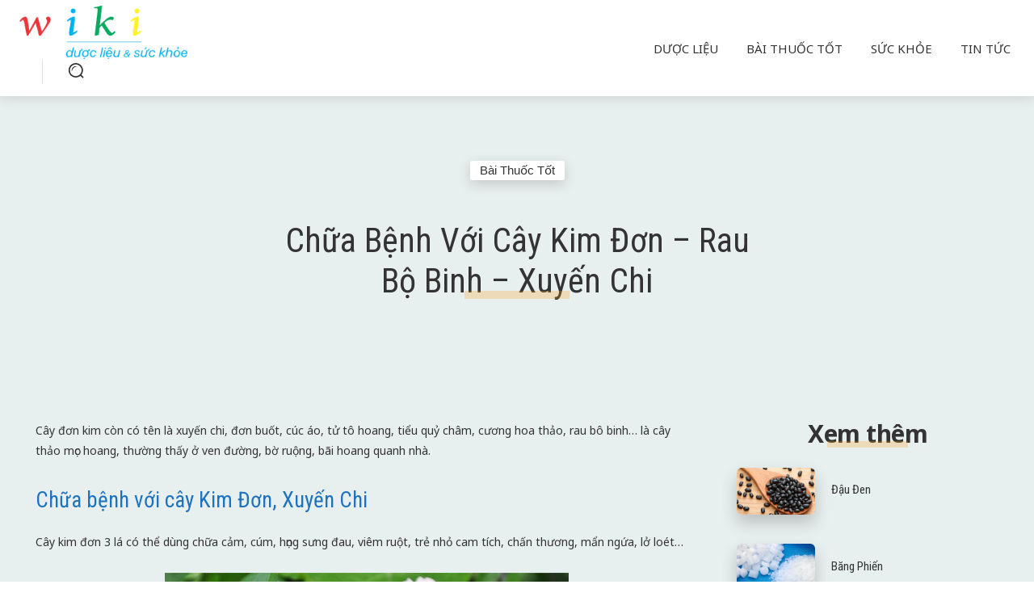

--- FILE ---
content_type: text/html; charset=UTF-8
request_url: https://wikiduoclieu.org/cay-kim-don-rau-bo-binh/
body_size: 49185
content:
<!doctype html ><!--[if IE 8]> <html class="ie8" lang="en"> <![endif]--><!--[if IE 9]> <html class="ie9" lang="en"> <![endif]--><!--[if gt IE 8]><!--> <html lang="en-US" prefix="og: https://ogp.me/ns#"> <!--<![endif]--><head> <title>Chữa Bệnh Với Cây Kim Đơn - Rau Bộ Binh - Xuyến Chi | Bài Thuốc Tốt</title> <meta charset="UTF-8" /> <meta name="viewport" content="width=device-width, initial-scale=1.0"> <link rel="pingback" href="https://wikiduoclieu.org/xmlrpc.php" /> <link rel="icon" type="image/png" href="https://wikiduoclieu.org/wp-content/uploads/2019/12/favi.png"><!-- Search Engine Optimization by Rank Math - https://rankmath.com/ --><meta name="description" content="Cây đơn kim còn có tên là xuyến chi, đơn buốt, cúc áo, tử tô hoang, tiểu quỷ châm, cương hoa thảo, rau bô binh... là cây thảo mọc hoang, thường thấy ở ven"/><meta name="robots" content="follow, index, max-snippet:-1, max-video-preview:-1, max-image-preview:large"/><link rel="canonical" href="https://wikiduoclieu.org/cay-kim-don-rau-bo-binh/" /><meta property="og:locale" content="en_US" /><meta property="og:type" content="article" /><meta property="og:title" content="Chữa Bệnh Với Cây Kim Đơn - Rau Bộ Binh - Xuyến Chi | Bài Thuốc Tốt" /><meta property="og:description" content="Cây đơn kim còn có tên là xuyến chi, đơn buốt, cúc áo, tử tô hoang, tiểu quỷ châm, cương hoa thảo, rau bô binh... là cây thảo mọc hoang, thường thấy ở ven" /><meta property="og:url" content="https://wikiduoclieu.org/cay-kim-don-rau-bo-binh/" /><meta property="og:site_name" content="Wiki Dược Liệu &amp; Sức Khỏe" /><meta property="article:publisher" content="https://www.facebook.com/wikiduoclieu/" /><meta property="article:author" content="https://www.facebook.com/wikiduoclieu/" /><meta property="article:tag" content="dị ứng" /><meta property="article:tag" content="đau răng" /><meta property="article:tag" content="phong thấp" /><meta property="article:tag" content="viêm họng" /><meta property="article:section" content="Bài Thuốc Tốt" /><meta property="og:updated_time" content="2021-05-29T15:48:14+07:00" /><meta property="fb:app_id" content="286746278689815" /><meta property="og:image" content="https://wikiduoclieu.org/wp-content/uploads/2018/02/cây-hoa-bộ-binh.jpg" /><meta property="og:image:secure_url" content="https://wikiduoclieu.org/wp-content/uploads/2018/02/cây-hoa-bộ-binh.jpg" /><meta property="og:image:width" content="500" /><meta property="og:image:height" content="308" /><meta property="og:image:alt" content="cây hoa bộ binh" /><meta property="og:image:type" content="image/jpeg" /><meta property="article:published_time" content="2018-02-27T10:40:06+07:00" /><meta property="article:modified_time" content="2021-05-29T15:48:14+07:00" /><meta name="twitter:card" content="summary_large_image" /><meta name="twitter:title" content="Chữa Bệnh Với Cây Kim Đơn - Rau Bộ Binh - Xuyến Chi | Bài Thuốc Tốt" /><meta name="twitter:description" content="Cây đơn kim còn có tên là xuyến chi, đơn buốt, cúc áo, tử tô hoang, tiểu quỷ châm, cương hoa thảo, rau bô binh... là cây thảo mọc hoang, thường thấy ở ven" /><meta name="twitter:site" content="@wikiduoclieu" /><meta name="twitter:creator" content="@wikiduoclieu" /><meta name="twitter:image" content="https://wikiduoclieu.org/wp-content/uploads/2018/02/cây-hoa-bộ-binh.jpg" /><meta name="twitter:label1" content="Written by" /><meta name="twitter:data1" content="wikiduoclieu" /><meta name="twitter:label2" content="Time to read" /><meta name="twitter:data2" content="2 minutes" /><script type="application/ld+json" class="rank-math-schema">{"@context":"https://schema.org","@graph":[{"@type":"Place","@id":"https://wikiduoclieu.org/#place","address":{"@type":"PostalAddress","addressRegion":"H\u00e0 N\u1ed9i","postalCode":"100000","addressCountry":"Vi\u1ec7t Nam"}},{"@type":"Organization","@id":"https://wikiduoclieu.org/#organization","name":"Wiki Du\u1ee3c Li\u1ec7u","url":"https://wikiduoclieu.org","sameAs":["https://www.facebook.com/wikiduoclieu/","https://twitter.com/wikiduoclieu"],"email":"wikiduoclieu@gmail.com","address":{"@type":"PostalAddress","addressRegion":"H\u00e0 N\u1ed9i","postalCode":"100000","addressCountry":"Vi\u1ec7t Nam"},"logo":{"@type":"ImageObject","@id":"https://wikiduoclieu.org/#logo","url":"https://wikiduoclieu.org/wp-content/uploads/2019/08/wikiduoclieu.png","contentUrl":"https://wikiduoclieu.org/wp-content/uploads/2019/08/wikiduoclieu.png","caption":"Wiki Du\u1ee3c Li\u1ec7u","inLanguage":"en-US","width":"459","height":"396"},"location":{"@id":"https://wikiduoclieu.org/#place"}},{"@type":"WebSite","@id":"https://wikiduoclieu.org/#website","url":"https://wikiduoclieu.org","name":"Wiki Du\u1ee3c Li\u1ec7u","publisher":{"@id":"https://wikiduoclieu.org/#organization"},"inLanguage":"en-US"},{"@type":"ImageObject","@id":"https://wikiduoclieu.org/wp-content/uploads/2018/02/c\u00e2y-hoa-b\u1ed9-binh.jpg","url":"https://wikiduoclieu.org/wp-content/uploads/2018/02/c\u00e2y-hoa-b\u1ed9-binh.jpg","width":"500","height":"308","caption":"c\u00e2y hoa b\u1ed9 binh","inLanguage":"en-US"},{"@type":"WebPage","@id":"https://wikiduoclieu.org/cay-kim-don-rau-bo-binh/#webpage","url":"https://wikiduoclieu.org/cay-kim-don-rau-bo-binh/","name":"Ch\u1eefa B\u1ec7nh V\u1edbi C\u00e2y Kim \u0110\u01a1n - Rau B\u1ed9 Binh - Xuy\u1ebfn Chi | B\u00e0i Thu\u1ed1c T\u1ed1t","datePublished":"2018-02-27T10:40:06+07:00","dateModified":"2021-05-29T15:48:14+07:00","isPartOf":{"@id":"https://wikiduoclieu.org/#website"},"primaryImageOfPage":{"@id":"https://wikiduoclieu.org/wp-content/uploads/2018/02/c\u00e2y-hoa-b\u1ed9-binh.jpg"},"inLanguage":"en-US"},{"@type":"Person","@id":"https://wikiduoclieu.org/cay-kim-don-rau-bo-binh/#author","name":"wikiduoclieu","image":{"@type":"ImageObject","@id":"https://secure.gravatar.com/avatar/22d1236e5dd4c00abf0d905cef749324e90380560975a6dbb4b52afcc67d679f?s=96&amp;d=mm&amp;r=g","url":"https://secure.gravatar.com/avatar/22d1236e5dd4c00abf0d905cef749324e90380560975a6dbb4b52afcc67d679f?s=96&amp;d=mm&amp;r=g","caption":"wikiduoclieu","inLanguage":"en-US"},"sameAs":["https://wikiduoclieu.org/","https://www.facebook.com/wikiduoclieu/","https://twitter.com/https://twitter.com/wikiduoclieu"],"worksFor":{"@id":"https://wikiduoclieu.org/#organization"}},{"@type":"BlogPosting","headline":"Ch\u1eefa B\u1ec7nh V\u1edbi C\u00e2y Kim \u0110\u01a1n - Rau B\u1ed9 Binh - Xuy\u1ebfn Chi | B\u00e0i Thu\u1ed1c T\u1ed1t","datePublished":"2018-02-27T10:40:06+07:00","dateModified":"2021-05-29T15:48:14+07:00","author":{"@id":"https://wikiduoclieu.org/cay-kim-don-rau-bo-binh/#author","name":"wikiduoclieu"},"publisher":{"@id":"https://wikiduoclieu.org/#organization"},"description":"C\u00e2y \u0111\u01a1n kim c\u00f2n c\u00f3 t\u00ean l\u00e0 xuy\u1ebfn chi, \u0111\u01a1n bu\u1ed1t, c\u00fac \u00e1o, t\u1eed t\u00f4 hoang, ti\u1ec3u qu\u1ef7 ch\u00e2m, c\u01b0\u01a1ng hoa th\u1ea3o, rau b\u00f4 binh... l\u00e0 c\u00e2y th\u1ea3o m\u1ecdc hoang, th\u01b0\u1eddng th\u1ea5y \u1edf ven","name":"Ch\u1eefa B\u1ec7nh V\u1edbi C\u00e2y Kim \u0110\u01a1n - Rau B\u1ed9 Binh - Xuy\u1ebfn Chi | B\u00e0i Thu\u1ed1c T\u1ed1t","@id":"https://wikiduoclieu.org/cay-kim-don-rau-bo-binh/#richSnippet","isPartOf":{"@id":"https://wikiduoclieu.org/cay-kim-don-rau-bo-binh/#webpage"},"image":{"@id":"https://wikiduoclieu.org/wp-content/uploads/2018/02/c\u00e2y-hoa-b\u1ed9-binh.jpg"},"inLanguage":"en-US","mainEntityOfPage":{"@id":"https://wikiduoclieu.org/cay-kim-don-rau-bo-binh/#webpage"}}]}</script><!-- /Rank Math WordPress SEO plugin --><link rel='dns-prefetch' href='//www.googletagmanager.com' /><link rel='dns-prefetch' href='//fonts.googleapis.com' /><link rel="alternate" type="application/rss+xml" title="Wiki Dược Liệu &amp; Sức Khỏe &raquo; Feed" href="https://wikiduoclieu.org/feed/" /><link rel="alternate" type="application/rss+xml" title="Wiki Dược Liệu &amp; Sức Khỏe &raquo; Comments Feed" href="https://wikiduoclieu.org/comments/feed/" /><link rel="alternate" title="oEmbed (JSON)" type="application/json+oembed" href="https://wikiduoclieu.org/wp-json/oembed/1.0/embed?url=https%3A%2F%2Fwikiduoclieu.org%2Fcay-kim-don-rau-bo-binh%2F" /><link rel="alternate" title="oEmbed (XML)" type="text/xml+oembed" href="https://wikiduoclieu.org/wp-json/oembed/1.0/embed?url=https%3A%2F%2Fwikiduoclieu.org%2Fcay-kim-don-rau-bo-binh%2F&#038;format=xml" /><style id='wp-img-auto-sizes-contain-inline-css' type='text/css'>img:is([sizes=auto i],[sizes^="auto," i]){contain-intrinsic-size:3000px 1500px}/*# sourceURL=wp-img-auto-sizes-contain-inline-css */</style><style id='wp-block-library-inline-css' type='text/css'>:root{--wp-block-synced-color:#7a00df;--wp-block-synced-color--rgb:122,0,223;--wp-bound-block-color:var(--wp-block-synced-color);--wp-editor-canvas-background:#ddd;--wp-admin-theme-color:#007cba;--wp-admin-theme-color--rgb:0,124,186;--wp-admin-theme-color-darker-10:#006ba1;--wp-admin-theme-color-darker-10--rgb:0,107,160.5;--wp-admin-theme-color-darker-20:#005a87;--wp-admin-theme-color-darker-20--rgb:0,90,135;--wp-admin-border-width-focus:2px}@media (min-resolution:192dpi){:root{--wp-admin-border-width-focus:1.5px}}.wp-element-button{cursor:pointer}:root .has-very-light-gray-background-color{background-color:#eee}:root .has-very-dark-gray-background-color{background-color:#313131}:root .has-very-light-gray-color{color:#eee}:root .has-very-dark-gray-color{color:#313131}:root .has-vivid-green-cyan-to-vivid-cyan-blue-gradient-background{background:linear-gradient(135deg,#00d084,#0693e3)}:root .has-purple-crush-gradient-background{background:linear-gradient(135deg,#34e2e4,#4721fb 50%,#ab1dfe)}:root .has-hazy-dawn-gradient-background{background:linear-gradient(135deg,#faaca8,#dad0ec)}:root .has-subdued-olive-gradient-background{background:linear-gradient(135deg,#fafae1,#67a671)}:root .has-atomic-cream-gradient-background{background:linear-gradient(135deg,#fdd79a,#004a59)}:root .has-nightshade-gradient-background{background:linear-gradient(135deg,#330968,#31cdcf)}:root .has-midnight-gradient-background{background:linear-gradient(135deg,#020381,#2874fc)}:root{--wp--preset--font-size--normal:16px;--wp--preset--font-size--huge:42px}.has-regular-font-size{font-size:1em}.has-larger-font-size{font-size:2.625em}.has-normal-font-size{font-size:var(--wp--preset--font-size--normal)}.has-huge-font-size{font-size:var(--wp--preset--font-size--huge)}.has-text-align-center{text-align:center}.has-text-align-left{text-align:left}.has-text-align-right{text-align:right}.has-fit-text{white-space:nowrap!important}#end-resizable-editor-section{display:none}.aligncenter{clear:both}.items-justified-left{justify-content:flex-start}.items-justified-center{justify-content:center}.items-justified-right{justify-content:flex-end}.items-justified-space-between{justify-content:space-between}.screen-reader-text{border:0;clip-path:inset(50%);height:1px;margin:-1px;overflow:hidden;padding:0;position:absolute;width:1px;word-wrap:normal!important}.screen-reader-text:focus{background-color:#ddd;clip-path:none;color:#444;display:block;font-size:1em;height:auto;left:5px;line-height:normal;padding:15px 23px 14px;text-decoration:none;top:5px;width:auto;z-index:100000}html:where(.has-border-color){border-style:solid}html:where([style*=border-top-color]){border-top-style:solid}html:where([style*=border-right-color]){border-right-style:solid}html:where([style*=border-bottom-color]){border-bottom-style:solid}html:where([style*=border-left-color]){border-left-style:solid}html:where([style*=border-width]){border-style:solid}html:where([style*=border-top-width]){border-top-style:solid}html:where([style*=border-right-width]){border-right-style:solid}html:where([style*=border-bottom-width]){border-bottom-style:solid}html:where([style*=border-left-width]){border-left-style:solid}html:where(img[class*=wp-image-]){height:auto;max-width:100%}:where(figure){margin:0 0 1em}html:where(.is-position-sticky){--wp-admin--admin-bar--position-offset:var(--wp-admin--admin-bar--height,0px)}@media screen and (max-width:600px){html:where(.is-position-sticky){--wp-admin--admin-bar--position-offset:0px}}/*# sourceURL=wp-block-library-inline-css */</style><style id='global-styles-inline-css' type='text/css'>:root{--wp--preset--aspect-ratio--square:1;--wp--preset--aspect-ratio--4-3:4/3;--wp--preset--aspect-ratio--3-4:3/4;--wp--preset--aspect-ratio--3-2:3/2;--wp--preset--aspect-ratio--2-3:2/3;--wp--preset--aspect-ratio--16-9:16/9;--wp--preset--aspect-ratio--9-16:9/16;--wp--preset--color--black:#000000;--wp--preset--color--cyan-bluish-gray:#abb8c3;--wp--preset--color--white:#ffffff;--wp--preset--color--pale-pink:#f78da7;--wp--preset--color--vivid-red:#cf2e2e;--wp--preset--color--luminous-vivid-orange:#ff6900;--wp--preset--color--luminous-vivid-amber:#fcb900;--wp--preset--color--light-green-cyan:#7bdcb5;--wp--preset--color--vivid-green-cyan:#00d084;--wp--preset--color--pale-cyan-blue:#8ed1fc;--wp--preset--color--vivid-cyan-blue:#0693e3;--wp--preset--color--vivid-purple:#9b51e0;--wp--preset--gradient--vivid-cyan-blue-to-vivid-purple:linear-gradient(135deg,rgb(6,147,227) 0%,rgb(155,81,224) 100%);--wp--preset--gradient--light-green-cyan-to-vivid-green-cyan:linear-gradient(135deg,rgb(122,220,180) 0%,rgb(0,208,130) 100%);--wp--preset--gradient--luminous-vivid-amber-to-luminous-vivid-orange:linear-gradient(135deg,rgb(252,185,0) 0%,rgb(255,105,0) 100%);--wp--preset--gradient--luminous-vivid-orange-to-vivid-red:linear-gradient(135deg,rgb(255,105,0) 0%,rgb(207,46,46) 100%);--wp--preset--gradient--very-light-gray-to-cyan-bluish-gray:linear-gradient(135deg,rgb(238,238,238) 0%,rgb(169,184,195) 100%);--wp--preset--gradient--cool-to-warm-spectrum:linear-gradient(135deg,rgb(74,234,220) 0%,rgb(151,120,209) 20%,rgb(207,42,186) 40%,rgb(238,44,130) 60%,rgb(251,105,98) 80%,rgb(254,248,76) 100%);--wp--preset--gradient--blush-light-purple:linear-gradient(135deg,rgb(255,206,236) 0%,rgb(152,150,240) 100%);--wp--preset--gradient--blush-bordeaux:linear-gradient(135deg,rgb(254,205,165) 0%,rgb(254,45,45) 50%,rgb(107,0,62) 100%);--wp--preset--gradient--luminous-dusk:linear-gradient(135deg,rgb(255,203,112) 0%,rgb(199,81,192) 50%,rgb(65,88,208) 100%);--wp--preset--gradient--pale-ocean:linear-gradient(135deg,rgb(255,245,203) 0%,rgb(182,227,212) 50%,rgb(51,167,181) 100%);--wp--preset--gradient--electric-grass:linear-gradient(135deg,rgb(202,248,128) 0%,rgb(113,206,126) 100%);--wp--preset--gradient--midnight:linear-gradient(135deg,rgb(2,3,129) 0%,rgb(40,116,252) 100%);--wp--preset--font-size--small:11px;--wp--preset--font-size--medium:20px;--wp--preset--font-size--large:32px;--wp--preset--font-size--x-large:42px;--wp--preset--font-size--regular:15px;--wp--preset--font-size--larger:50px;--wp--preset--spacing--20:0.44rem;--wp--preset--spacing--30:0.67rem;--wp--preset--spacing--40:1rem;--wp--preset--spacing--50:1.5rem;--wp--preset--spacing--60:2.25rem;--wp--preset--spacing--70:3.38rem;--wp--preset--spacing--80:5.06rem;--wp--preset--shadow--natural:6px 6px 9px rgba(0,0,0,0.2);--wp--preset--shadow--deep:12px 12px 50px rgba(0,0,0,0.4);--wp--preset--shadow--sharp:6px 6px 0px rgba(0,0,0,0.2);--wp--preset--shadow--outlined:6px 6px 0px -3px rgb(255,255,255),6px 6px rgb(0,0,0);--wp--preset--shadow--crisp:6px 6px 0px rgb(0,0,0)}:where(.is-layout-flex){gap:0.5em}:where(.is-layout-grid){gap:0.5em}body .is-layout-flex{display:flex}.is-layout-flex{flex-wrap:wrap;align-items:center}.is-layout-flex >:is(*,div){margin:0}body .is-layout-grid{display:grid}.is-layout-grid >:is(*,div){margin:0}:where(.wp-block-columns.is-layout-flex){gap:2em}:where(.wp-block-columns.is-layout-grid){gap:2em}:where(.wp-block-post-template.is-layout-flex){gap:1.25em}:where(.wp-block-post-template.is-layout-grid){gap:1.25em}.has-black-color{color:var(--wp--preset--color--black) !important}.has-cyan-bluish-gray-color{color:var(--wp--preset--color--cyan-bluish-gray) !important}.has-white-color{color:var(--wp--preset--color--white) !important}.has-pale-pink-color{color:var(--wp--preset--color--pale-pink) !important}.has-vivid-red-color{color:var(--wp--preset--color--vivid-red) !important}.has-luminous-vivid-orange-color{color:var(--wp--preset--color--luminous-vivid-orange) !important}.has-luminous-vivid-amber-color{color:var(--wp--preset--color--luminous-vivid-amber) !important}.has-light-green-cyan-color{color:var(--wp--preset--color--light-green-cyan) !important}.has-vivid-green-cyan-color{color:var(--wp--preset--color--vivid-green-cyan) !important}.has-pale-cyan-blue-color{color:var(--wp--preset--color--pale-cyan-blue) !important}.has-vivid-cyan-blue-color{color:var(--wp--preset--color--vivid-cyan-blue) !important}.has-vivid-purple-color{color:var(--wp--preset--color--vivid-purple) !important}.has-black-background-color{background-color:var(--wp--preset--color--black) !important}.has-cyan-bluish-gray-background-color{background-color:var(--wp--preset--color--cyan-bluish-gray) !important}.has-white-background-color{background-color:var(--wp--preset--color--white) !important}.has-pale-pink-background-color{background-color:var(--wp--preset--color--pale-pink) !important}.has-vivid-red-background-color{background-color:var(--wp--preset--color--vivid-red) !important}.has-luminous-vivid-orange-background-color{background-color:var(--wp--preset--color--luminous-vivid-orange) !important}.has-luminous-vivid-amber-background-color{background-color:var(--wp--preset--color--luminous-vivid-amber) !important}.has-light-green-cyan-background-color{background-color:var(--wp--preset--color--light-green-cyan) !important}.has-vivid-green-cyan-background-color{background-color:var(--wp--preset--color--vivid-green-cyan) !important}.has-pale-cyan-blue-background-color{background-color:var(--wp--preset--color--pale-cyan-blue) !important}.has-vivid-cyan-blue-background-color{background-color:var(--wp--preset--color--vivid-cyan-blue) !important}.has-vivid-purple-background-color{background-color:var(--wp--preset--color--vivid-purple) !important}.has-black-border-color{border-color:var(--wp--preset--color--black) !important}.has-cyan-bluish-gray-border-color{border-color:var(--wp--preset--color--cyan-bluish-gray) !important}.has-white-border-color{border-color:var(--wp--preset--color--white) !important}.has-pale-pink-border-color{border-color:var(--wp--preset--color--pale-pink) !important}.has-vivid-red-border-color{border-color:var(--wp--preset--color--vivid-red) !important}.has-luminous-vivid-orange-border-color{border-color:var(--wp--preset--color--luminous-vivid-orange) !important}.has-luminous-vivid-amber-border-color{border-color:var(--wp--preset--color--luminous-vivid-amber) !important}.has-light-green-cyan-border-color{border-color:var(--wp--preset--color--light-green-cyan) !important}.has-vivid-green-cyan-border-color{border-color:var(--wp--preset--color--vivid-green-cyan) !important}.has-pale-cyan-blue-border-color{border-color:var(--wp--preset--color--pale-cyan-blue) !important}.has-vivid-cyan-blue-border-color{border-color:var(--wp--preset--color--vivid-cyan-blue) !important}.has-vivid-purple-border-color{border-color:var(--wp--preset--color--vivid-purple) !important}.has-vivid-cyan-blue-to-vivid-purple-gradient-background{background:var(--wp--preset--gradient--vivid-cyan-blue-to-vivid-purple) !important}.has-light-green-cyan-to-vivid-green-cyan-gradient-background{background:var(--wp--preset--gradient--light-green-cyan-to-vivid-green-cyan) !important}.has-luminous-vivid-amber-to-luminous-vivid-orange-gradient-background{background:var(--wp--preset--gradient--luminous-vivid-amber-to-luminous-vivid-orange) !important}.has-luminous-vivid-orange-to-vivid-red-gradient-background{background:var(--wp--preset--gradient--luminous-vivid-orange-to-vivid-red) !important}.has-very-light-gray-to-cyan-bluish-gray-gradient-background{background:var(--wp--preset--gradient--very-light-gray-to-cyan-bluish-gray) !important}.has-cool-to-warm-spectrum-gradient-background{background:var(--wp--preset--gradient--cool-to-warm-spectrum) !important}.has-blush-light-purple-gradient-background{background:var(--wp--preset--gradient--blush-light-purple) !important}.has-blush-bordeaux-gradient-background{background:var(--wp--preset--gradient--blush-bordeaux) !important}.has-luminous-dusk-gradient-background{background:var(--wp--preset--gradient--luminous-dusk) !important}.has-pale-ocean-gradient-background{background:var(--wp--preset--gradient--pale-ocean) !important}.has-electric-grass-gradient-background{background:var(--wp--preset--gradient--electric-grass) !important}.has-midnight-gradient-background{background:var(--wp--preset--gradient--midnight) !important}.has-small-font-size{font-size:var(--wp--preset--font-size--small) !important}.has-medium-font-size{font-size:var(--wp--preset--font-size--medium) !important}.has-large-font-size{font-size:var(--wp--preset--font-size--large) !important}.has-x-large-font-size{font-size:var(--wp--preset--font-size--x-large) !important}/*# sourceURL=global-styles-inline-css */</style><style id='classic-theme-styles-inline-css' type='text/css'>/*! This file is auto-generated */.wp-block-button__link{color:#fff;background-color:#32373c;border-radius:9999px;box-shadow:none;text-decoration:none;padding:calc(.667em + 2px) calc(1.333em + 2px);font-size:1.125em}.wp-block-file__button{background:#32373c;color:#fff;text-decoration:none}/*# sourceURL=/wp-includes/css/classic-themes.min.css */</style><link rel='stylesheet' id='td-plugin-newsletter-css' href='https://wikiduoclieu.org/wp-content/plugins/td-newsletter/style.css' type='text/css' media='all' /><link rel='stylesheet' id='td-plugin-multi-purpose-css' href='https://wikiduoclieu.org/wp-content/plugins/td-composer/td-multi-purpose/style.css' type='text/css' media='all' /><link rel='stylesheet' id='google-fonts-style-css' href='https://fonts.googleapis.com/css?family=Roboto+Condensed%3A400%2C500%2C600%2C700%7CBarlow%3A400%2C500%2C600%2C700%7COpen+Sans%3A400%2C600%2C700%2C500%7CRoboto%3A400%2C600%2C700%2C500%7CBree+Serif%3A500%2C400%7CNoto+Sans%3A400%2C600%2C300%2C500%2C700%7CMuli%3A400%7CRoboto+Condensed%3A400%7CRoboto+Mono%3A400%7CBarlow%3A400&#038;display=swap&#038;ver=12.7.3' type='text/css' media='all' /><link rel='stylesheet' id='td-theme-css' href='https://wikiduoclieu.org/wp-content/themes/Newspaper/style.css' type='text/css' media='all' /><style id='td-theme-inline-css' type='text/css'>@media (max-width:767px){.td-header-desktop-wrap{display:none}}@media (min-width:767px){.td-header-mobile-wrap{display:none}}</style><link rel='stylesheet' id='td-theme-child-css' href='https://wikiduoclieu.org/wp-content/themes/Newspaper-child/style.css' type='text/css' media='all' /><link rel='stylesheet' id='td-multipurpose-css' href='https://wikiduoclieu.org/wp-content/plugins/td-composer/assets/fonts/td-multipurpose/td-multipurpose.css' type='text/css' media='all' /><link rel='stylesheet' id='font_awesome-css' href='https://wikiduoclieu.org/wp-content/plugins/td-composer/assets/fonts/font-awesome/font-awesome.css' type='text/css' media='all' /><link rel='stylesheet' id='open_iconic-css' href='https://wikiduoclieu.org/wp-content/plugins/td-composer/assets/fonts/open-iconic/open-iconic.css' type='text/css' media='all' /><link rel='stylesheet' id='td-legacy-framework-front-style-css' href='https://wikiduoclieu.org/wp-content/plugins/td-composer/legacy/Newspaper/assets/css/td_legacy_main.css' type='text/css' media='all' /><link rel='stylesheet' id='td-standard-pack-framework-front-style-css' href='https://wikiduoclieu.org/wp-content/plugins/td-standard-pack/Newspaper/assets/css/td_standard_pack_main.css' type='text/css' media='all' /><link rel='stylesheet' id='td-theme-demo-style-css' href='https://wikiduoclieu.org/wp-content/plugins/td-composer/legacy/Newspaper/includes/demos/fitness_pro/demo_style.css' type='text/css' media='all' /><link rel='stylesheet' id='tdb_style_cloud_templates_front-css' href='https://wikiduoclieu.org/wp-content/plugins/td-cloud-library/assets/css/tdb_main.css' type='text/css' media='all' /><script type="text/javascript" src="https://wikiduoclieu.org/wp-content/plugins/foxtool/link/smooth-scroll.min.js" id="smooth-scroll-js"></script><script type="text/javascript" src="https://wikiduoclieu.org/wp-includes/js/jquery/jquery.min.js" id="jquery-core-js"></script><script type="text/javascript" id="jquery-js-after">
/* <![CDATA[ */jQuery(document).ready(function($) {
$("img").addClass("lazyload").each(function() {
var dataSrc = $(this).attr("src");
$(this).attr("data-src", dataSrc).removeAttr("src");
});
});

//# sourceURL=jquery-js-after
/* ]]> */</script><script type="text/javascript" src="https://wikiduoclieu.org/wp-content/plugins/foxtool/link/index.js" id="index-ft-js"></script><!-- Google tag (gtag.js) snippet added by Site Kit --><!-- Google Analytics snippet added by Site Kit --><script type="text/javascript" src="https://www.googletagmanager.com/gtag/js?id=GT-NGPJ6SM" id="google_gtagjs-js" async></script><script type="text/javascript" id="google_gtagjs-js-after">
/* <![CDATA[ */window.dataLayer = window.dataLayer || [];function gtag(){dataLayer.push(arguments);}
gtag("set","linker",{"domains":["wikiduoclieu.org"]});
gtag("js", new Date());
gtag("set", "developer_id.dZTNiMT", true);
gtag("config", "GT-NGPJ6SM", {"googlesitekit_post_type":"post"});
//# sourceURL=google_gtagjs-js-after
/* ]]> */</script><link rel="https://api.w.org/" href="https://wikiduoclieu.org/wp-json/" /><link rel="alternate" title="JSON" type="application/json" href="https://wikiduoclieu.org/wp-json/wp/v2/posts/4466" /><link rel='shortlink' href='https://wikiduoclieu.org/?p=4466' /><meta name="generator" content="Site Kit by Google 1.170.0" /> <script>
window.tdb_global_vars = {"wpRestUrl":"https:\/\/wikiduoclieu.org\/wp-json\/","permalinkStructure":"\/%postname%\/"};
window.tdb_p_autoload_vars = {"isAjax":false,"isAdminBarShowing":false,"autoloadStatus":"off","origPostEditUrl":null};
</script> <style id="tdb-global-colors">:root{--accent-color:#fff;--lc-contrast-co1:#ffd988;--lc-contrast-co2:#f5ad5f;--lc-white:#FFFFFF;--lc-lgrey:#EDEEEE;--lc-lgrey-c1:#cedfea;--lc-mgrey:#C1C6CA;--lc-primary:#48b0f2;--lc-lprimary:#94d5ff;--lc-dprimary:#007ac8;--lc-black:#18242c;--lc-greyish:#EEF0F4;--lc-dark-blue:#0F4A71;--lc-dark-grey:#969FA4;--lc-darker-blue:#0D3A55}</style> <style id="tdb-global-fonts">:root{--sans-serif:Barlow;--serif:Faustina}</style> <!-- JS generated by theme --><script type="text/javascript" id="td-generated-header-js">


var tdBlocksArray = []; //here we store all the items for the current page
// td_block class - each ajax block uses a object of this class for requests
function tdBlock() {
this.id = '';
this.block_type = 1; //block type id (1-234 etc)
this.atts = '';
this.td_column_number = '';
this.td_current_page = 1; //
this.post_count = 0; //from wp
this.found_posts = 0; //from wp
this.max_num_pages = 0; //from wp
this.td_filter_value = ''; //current live filter value
this.is_ajax_running = false;
this.td_user_action = ''; // load more or infinite loader (used by the animation)
this.header_color = '';
this.ajax_pagination_infinite_stop = ''; //show load more at page x
}
// td_js_generator - mini detector
( function () {
var htmlTag = document.getElementsByTagName("html")[0];
if ( navigator.userAgent.indexOf("MSIE 10.0") > -1 ) {
htmlTag.className += ' ie10';
}
if ( !!navigator.userAgent.match(/Trident.*rv\:11\./) ) {
htmlTag.className += ' ie11';
}
if ( navigator.userAgent.indexOf("Edge") > -1 ) {
htmlTag.className += ' ieEdge';
}
if ( /(iPad|iPhone|iPod)/g.test(navigator.userAgent) ) {
htmlTag.className += ' td-md-is-ios';
}
var user_agent = navigator.userAgent.toLowerCase();
if ( user_agent.indexOf("android") > -1 ) {
htmlTag.className += ' td-md-is-android';
}
if ( -1 !== navigator.userAgent.indexOf('Mac OS X')  ) {
htmlTag.className += ' td-md-is-os-x';
}
if ( /chrom(e|ium)/.test(navigator.userAgent.toLowerCase()) ) {
htmlTag.className += ' td-md-is-chrome';
}
if ( -1 !== navigator.userAgent.indexOf('Firefox') ) {
htmlTag.className += ' td-md-is-firefox';
}
if ( -1 !== navigator.userAgent.indexOf('Safari') && -1 === navigator.userAgent.indexOf('Chrome') ) {
htmlTag.className += ' td-md-is-safari';
}
if( -1 !== navigator.userAgent.indexOf('IEMobile') ){
htmlTag.className += ' td-md-is-iemobile';
}
})();
var tdLocalCache = {};
( function () {
"use strict";
tdLocalCache = {
data: {},
remove: function (resource_id) {
delete tdLocalCache.data[resource_id];
},
exist: function (resource_id) {
return tdLocalCache.data.hasOwnProperty(resource_id) && tdLocalCache.data[resource_id] !== null;
},
get: function (resource_id) {
return tdLocalCache.data[resource_id];
},
set: function (resource_id, cachedData) {
tdLocalCache.remove(resource_id);
tdLocalCache.data[resource_id] = cachedData;
}
};
})();


var td_viewport_interval_list=[{"limitBottom":767,"sidebarWidth":228},{"limitBottom":1018,"sidebarWidth":300},{"limitBottom":1140,"sidebarWidth":324}];
var td_animation_stack_effect="type0";
var tds_animation_stack=true;
var td_animation_stack_specific_selectors=".entry-thumb, img, .td-lazy-img";
var td_animation_stack_general_selectors=".td-animation-stack img, .td-animation-stack .entry-thumb, .post img, .td-animation-stack .td-lazy-img";
var tdc_is_installed="yes";
var tdc_domain_active=false;
var td_ajax_url="https:\/\/wikiduoclieu.org\/wp-admin\/admin-ajax.php?td_theme_name=Newspaper&v=12.7.3";
var td_get_template_directory_uri="https:\/\/wikiduoclieu.org\/wp-content\/plugins\/td-composer\/legacy\/common";
var tds_snap_menu="";
var tds_logo_on_sticky="";
var tds_header_style="";
var td_please_wait="Vui l\u00f2ng ch\u1edd...";
var td_email_user_pass_incorrect="Ng\u01b0\u1eddi d\u00f9ng ho\u1eb7c m\u1eadt kh\u1ea9u kh\u00f4ng ch\u00ednh x\u00e1c!";
var td_email_user_incorrect="Email ho\u1eb7c t\u00e0i kho\u1ea3n kh\u00f4ng ch\u00ednh x\u00e1c!";
var td_email_incorrect="Email kh\u00f4ng \u0111\u00fang!";
var td_user_incorrect="Username incorrect!";
var td_email_user_empty="Email or username empty!";
var td_pass_empty="Pass empty!";
var td_pass_pattern_incorrect="Invalid Pass Pattern!";
var td_retype_pass_incorrect="Retyped Pass incorrect!";
var tds_more_articles_on_post_enable="";
var tds_more_articles_on_post_time_to_wait="";
var tds_more_articles_on_post_pages_distance_from_top=0;
var tds_captcha="";
var tds_theme_color_site_wide="#e2b26f";
var tds_smart_sidebar="enabled";
var tdThemeName="Newspaper";
var tdThemeNameWl="Newspaper";
var td_magnific_popup_translation_tPrev="Tr\u01b0\u1edbc (Left arrow key)";
var td_magnific_popup_translation_tNext="Ti\u1ebfp (Right arrow key)";
var td_magnific_popup_translation_tCounter="%curr% c\u1ee7a %total%";
var td_magnific_popup_translation_ajax_tError="Kh\u00f4ng th\u1ec3 t\u1ea3i n\u1ed9i dung t\u1ea1i %url%";
var td_magnific_popup_translation_image_tError="Kh\u00f4ng th\u1ec3 t\u1ea3i \u1ea3nh #%curr%";
var tdBlockNonce="3c0cfd6bd5";
var tdMobileMenu="enabled";
var tdMobileSearch="enabled";
var tdDateNamesI18n={"month_names":["January","February","March","April","May","June","July","August","September","October","November","December"],"month_names_short":["Jan","Feb","Mar","Apr","May","Jun","Jul","Aug","Sep","Oct","Nov","Dec"],"day_names":["Sunday","Monday","Tuesday","Wednesday","Thursday","Friday","Saturday"],"day_names_short":["Sun","Mon","Tue","Wed","Thu","Fri","Sat"]};
var tdb_modal_confirm="Save";
var tdb_modal_cancel="Cancel";
var tdb_modal_confirm_alt="Yes";
var tdb_modal_cancel_alt="No";
var td_deploy_mode="deploy";
var td_ad_background_click_link="";
var td_ad_background_click_target="";
</script><!-- Header style compiled by theme --><style>.td-page-content .widgettitle{color:#fff}.td-menu-background,.td-search-background{background-image:url('http://wikiduoclieu.org/wp-content/uploads/2025/12/1.jpg')}ul.sf-menu>.menu-item>a{font-family:Trebuchet,Tahoma,Arial,sans-serif}.sf-menu ul .menu-item a{font-family:"Helvetica Neue",Helvetica,Arial,sans-serif}.td-mobile-content .td-mobile-main-menu>li>a{font-family:Barlow}.td-mobile-content .sub-menu a{font-family:Barlow}#td-mobile-nav,#td-mobile-nav .wpb_button,.td-search-wrap-mob{font-family:Barlow}body,p{font-family:"Helvetica Neue",Helvetica,Arial,sans-serif}.white-popup-block:before{background-image:url('http://wikiduoclieu.org/wp-content/uploads/2025/12/1.jpg')}:root{--td_theme_color:#e2b26f;--td_slider_text:rgba(226,178,111,0.7);--td_container_transparent:transparent;--td_mobile_gradient_one_mob:rgba(0,0,0,0.7);--td_mobile_gradient_two_mob:rgba(0,0,0,0.8);--td_mobile_text_active_color:#e2b26f;--td_page_title_color:#1e73be;--td_page_h_color:#1e73be;--td_login_hover_background:#e2b26f;--td_login_gradient_one:rgba(0,0,0,0.8);--td_login_gradient_two:rgba(0,0,0,0.7)}.td-header-style-12 .td-header-menu-wrap-full,.td-header-style-12 .td-affix,.td-grid-style-1.td-hover-1 .td-big-grid-post:hover .td-post-category,.td-grid-style-5.td-hover-1 .td-big-grid-post:hover .td-post-category,.td_category_template_3 .td-current-sub-category,.td_category_template_8 .td-category-header .td-category a.td-current-sub-category,.td_category_template_4 .td-category-siblings .td-category a:hover,.td_block_big_grid_9.td-grid-style-1 .td-post-category,.td_block_big_grid_9.td-grid-style-5 .td-post-category,.td-grid-style-6.td-hover-1 .td-module-thumb:after,.tdm-menu-active-style5 .td-header-menu-wrap .sf-menu>.current-menu-item>a,.tdm-menu-active-style5 .td-header-menu-wrap .sf-menu>.current-menu-ancestor>a,.tdm-menu-active-style5 .td-header-menu-wrap .sf-menu>.current-category-ancestor>a,.tdm-menu-active-style5 .td-header-menu-wrap .sf-menu>li>a:hover,.tdm-menu-active-style5 .td-header-menu-wrap .sf-menu>.sfHover>a{background-color:#e2b26f}.td_mega_menu_sub_cats .cur-sub-cat,.td-mega-span h3 a:hover,.td_mod_mega_menu:hover .entry-title a,.header-search-wrap .result-msg a:hover,.td-header-top-menu .td-drop-down-search .td_module_wrap:hover .entry-title a,.td-header-top-menu .td-icon-search:hover,.td-header-wrap .result-msg a:hover,.top-header-menu li a:hover,.top-header-menu .current-menu-item>a,.top-header-menu .current-menu-ancestor>a,.top-header-menu .current-category-ancestor>a,.td-social-icon-wrap>a:hover,.td-header-sp-top-widget .td-social-icon-wrap a:hover,.td_mod_related_posts:hover h3>a,.td-post-template-11 .td-related-title .td-related-left:hover,.td-post-template-11 .td-related-title .td-related-right:hover,.td-post-template-11 .td-related-title .td-cur-simple-item,.td-post-template-11 .td_block_related_posts .td-next-prev-wrap a:hover,.td-category-header .td-pulldown-category-filter-link:hover,.td-category-siblings .td-subcat-dropdown a:hover,.td-category-siblings .td-subcat-dropdown a.td-current-sub-category,.footer-text-wrap .footer-email-wrap a,.footer-social-wrap a:hover,.td_module_17 .td-read-more a:hover,.td_module_18 .td-read-more a:hover,.td_module_19 .td-post-author-name a:hover,.td-pulldown-syle-2 .td-subcat-dropdown:hover .td-subcat-more span,.td-pulldown-syle-2 .td-subcat-dropdown:hover .td-subcat-more i,.td-pulldown-syle-3 .td-subcat-dropdown:hover .td-subcat-more span,.td-pulldown-syle-3 .td-subcat-dropdown:hover .td-subcat-more i,.tdm-menu-active-style3 .tdm-header.td-header-wrap .sf-menu>.current-category-ancestor>a,.tdm-menu-active-style3 .tdm-header.td-header-wrap .sf-menu>.current-menu-ancestor>a,.tdm-menu-active-style3 .tdm-header.td-header-wrap .sf-menu>.current-menu-item>a,.tdm-menu-active-style3 .tdm-header.td-header-wrap .sf-menu>.sfHover>a,.tdm-menu-active-style3 .tdm-header.td-header-wrap .sf-menu>li>a:hover{color:#e2b26f}.td-mega-menu-page .wpb_content_element ul li a:hover,.td-theme-wrap .td-aj-search-results .td_module_wrap:hover .entry-title a,.td-theme-wrap .header-search-wrap .result-msg a:hover{color:#e2b26f!important}.td_category_template_8 .td-category-header .td-category a.td-current-sub-category,.td_category_template_4 .td-category-siblings .td-category a:hover,.tdm-menu-active-style4 .tdm-header .sf-menu>.current-menu-item>a,.tdm-menu-active-style4 .tdm-header .sf-menu>.current-menu-ancestor>a,.tdm-menu-active-style4 .tdm-header .sf-menu>.current-category-ancestor>a,.tdm-menu-active-style4 .tdm-header .sf-menu>li>a:hover,.tdm-menu-active-style4 .tdm-header .sf-menu>.sfHover>a{border-color:#e2b26f}.td-header-wrap .td-header-top-menu-full,.td-header-wrap .top-header-menu .sub-menu,.tdm-header-style-1.td-header-wrap .td-header-top-menu-full,.tdm-header-style-1.td-header-wrap .top-header-menu .sub-menu,.tdm-header-style-2.td-header-wrap .td-header-top-menu-full,.tdm-header-style-2.td-header-wrap .top-header-menu .sub-menu,.tdm-header-style-3.td-header-wrap .td-header-top-menu-full,.tdm-header-style-3.td-header-wrap .top-header-menu .sub-menu{background-color:#ededed}.td-header-style-8 .td-header-top-menu-full{background-color:transparent}.td-header-style-8 .td-header-top-menu-full .td-header-top-menu{background-color:#ededed;padding-left:15px;padding-right:15px}.td-header-wrap .td-header-top-menu-full .td-header-top-menu,.td-header-wrap .td-header-top-menu-full{border-bottom:none}.td-header-top-menu,.td-header-top-menu a,.td-header-wrap .td-header-top-menu-full .td-header-top-menu,.td-header-wrap .td-header-top-menu-full a,.td-header-style-8 .td-header-top-menu,.td-header-style-8 .td-header-top-menu a,.td-header-top-menu .td-drop-down-search .entry-title a{color:#111111}.top-header-menu .current-menu-item>a,.top-header-menu .current-menu-ancestor>a,.top-header-menu .current-category-ancestor>a,.top-header-menu li a:hover,.td-header-sp-top-widget .td-icon-search:hover{color:#399998}.td-header-wrap .td-header-sp-top-widget .td-icon-font,.td-header-style-7 .td-header-top-menu .td-social-icon-wrap .td-icon-font{color:#111111}.td-header-wrap .td-header-sp-top-widget i.td-icon-font:hover{color:#399998}.td-header-wrap .td-header-menu-wrap-full,.td-header-menu-wrap.td-affix,.td-header-style-3 .td-header-main-menu,.td-header-style-3 .td-affix .td-header-main-menu,.td-header-style-4 .td-header-main-menu,.td-header-style-4 .td-affix .td-header-main-menu,.td-header-style-8 .td-header-menu-wrap.td-affix,.td-header-style-8 .td-header-top-menu-full{background-color:#ededed}.td-boxed-layout .td-header-style-3 .td-header-menu-wrap,.td-boxed-layout .td-header-style-4 .td-header-menu-wrap,.td-header-style-3 .td_stretch_content .td-header-menu-wrap,.td-header-style-4 .td_stretch_content .td-header-menu-wrap{background-color:#ededed!important}@media (min-width:1019px){.td-header-style-1 .td-header-sp-recs,.td-header-style-1 .td-header-sp-logo{margin-bottom:28px}}@media (min-width:768px) and (max-width:1018px){.td-header-style-1 .td-header-sp-recs,.td-header-style-1 .td-header-sp-logo{margin-bottom:14px}}.td-header-style-7 .td-header-top-menu{border-bottom:none}.td-header-wrap .td-header-menu-wrap .sf-menu>li>a,.td-header-wrap .td-header-menu-social .td-social-icon-wrap a,.td-header-style-4 .td-header-menu-social .td-social-icon-wrap i,.td-header-style-5 .td-header-menu-social .td-social-icon-wrap i,.td-header-style-6 .td-header-menu-social .td-social-icon-wrap i,.td-header-style-12 .td-header-menu-social .td-social-icon-wrap i,.td-header-wrap .header-search-wrap #td-header-search-button .td-icon-search{color:#1e73be}.td-header-wrap .td-header-menu-social+.td-search-wrapper #td-header-search-button:before{background-color:#1e73be}ul.sf-menu>.td-menu-item>a,.td-theme-wrap .td-header-menu-social{font-family:Trebuchet,Tahoma,Arial,sans-serif}.sf-menu ul .td-menu-item a{font-family:"Helvetica Neue",Helvetica,Arial,sans-serif}.td-theme-wrap .td_mega_menu_sub_cats{background-color:#ffffff}@media (min-width:1141px){.td_stretch_content .td_block_mega_menu:before{background-color:#ffffff}}.post .td-post-header .entry-title{color:#1e73be}.td_module_15 .entry-title a{color:#1e73be}.td-post-content,.td-post-content p{color:#2d2d2d}.td-post-content h1,.td-post-content h2,.td-post-content h3,.td-post-content h4,.td-post-content h5,.td-post-content h6{color:#1e73be}.post blockquote p,.page blockquote p{color:#dd9933}.post .td_quote_box,.page .td_quote_box{border-color:#dd9933}.top-header-menu>li>a,.td-weather-top-widget .td-weather-now .td-big-degrees,.td-weather-top-widget .td-weather-header .td-weather-city,.td-header-sp-top-menu .td_data_time{font-family:"Helvetica Neue",Helvetica,Arial,sans-serif}.top-header-menu .menu-item-has-children li a{font-family:"Helvetica Neue",Helvetica,Arial,sans-serif}.td_mod_mega_menu .item-details a{font-family:"Helvetica Neue",Helvetica,Arial,sans-serif}.td_module_wrap .td-module-title{font-family:"Helvetica Neue",Helvetica,Arial,sans-serif}.post .td-post-header .entry-title{font-family:"Helvetica Neue",Helvetica,Arial,sans-serif}.td-post-template-default .td-post-header .entry-title{font-family:"Helvetica Neue",Helvetica,Arial,sans-serif}.td-post-template-1 .td-post-header .entry-title{font-family:"Helvetica Neue",Helvetica,Arial,sans-serif}.td-post-template-2 .td-post-header .entry-title{font-family:"Helvetica Neue",Helvetica,Arial,sans-serif}.td-post-template-3 .td-post-header .entry-title{font-family:"Helvetica Neue",Helvetica,Arial,sans-serif}.td-post-template-4 .td-post-header .entry-title{font-family:"Helvetica Neue",Helvetica,Arial,sans-serif}.td-post-template-5 .td-post-header .entry-title{font-family:"Helvetica Neue",Helvetica,Arial,sans-serif}.td-post-template-6 .td-post-header .entry-title{font-family:"Helvetica Neue",Helvetica,Arial,sans-serif}.td-post-template-7 .td-post-header .entry-title{font-family:"Helvetica Neue",Helvetica,Arial,sans-serif}.td-post-template-8 .td-post-header .entry-title{font-family:"Helvetica Neue",Helvetica,Arial,sans-serif}.td-post-template-9 .td-post-header .entry-title{font-family:"Helvetica Neue",Helvetica,Arial,sans-serif}.td-post-template-10 .td-post-header .entry-title{font-family:"Helvetica Neue",Helvetica,Arial,sans-serif}.td-post-template-11 .td-post-header .entry-title{font-family:"Helvetica Neue",Helvetica,Arial,sans-serif}.td-post-template-12 .td-post-header .entry-title{font-family:"Helvetica Neue",Helvetica,Arial,sans-serif}.td-post-template-13 .td-post-header .entry-title{font-family:"Helvetica Neue",Helvetica,Arial,sans-serif}.td-post-content p,.td-post-content{font-family:"Helvetica Neue",Helvetica,Arial,sans-serif}.post blockquote p,.page blockquote p,.td-post-text-content blockquote p{font-family:Verdana,Geneva,sans-serif}.post .td_quote_box p,.page .td_quote_box p{font-family:Verdana,Geneva,sans-serif}.td-post-content h1{font-family:"Roboto Condensed"}.td-post-content h2{font-family:"Helvetica Neue",Helvetica,Arial,sans-serif}.td-post-content h3{font-family:"Helvetica Neue",Helvetica,Arial,sans-serif}.td-post-content h4{font-family:"Helvetica Neue",Helvetica,Arial,sans-serif}.td-post-content h5{font-family:"Helvetica Neue",Helvetica,Arial,sans-serif}.td-post-content h6{font-family:"Helvetica Neue",Helvetica,Arial,sans-serif}.td-page-content .widgettitle{color:#fff}.td-menu-background,.td-search-background{background-image:url('http://wikiduoclieu.org/wp-content/uploads/2025/12/1.jpg')}ul.sf-menu>.menu-item>a{font-family:Trebuchet,Tahoma,Arial,sans-serif}.sf-menu ul .menu-item a{font-family:"Helvetica Neue",Helvetica,Arial,sans-serif}.td-mobile-content .td-mobile-main-menu>li>a{font-family:Barlow}.td-mobile-content .sub-menu a{font-family:Barlow}#td-mobile-nav,#td-mobile-nav .wpb_button,.td-search-wrap-mob{font-family:Barlow}body,p{font-family:"Helvetica Neue",Helvetica,Arial,sans-serif}.white-popup-block:before{background-image:url('http://wikiduoclieu.org/wp-content/uploads/2025/12/1.jpg')}:root{--td_theme_color:#e2b26f;--td_slider_text:rgba(226,178,111,0.7);--td_container_transparent:transparent;--td_mobile_gradient_one_mob:rgba(0,0,0,0.7);--td_mobile_gradient_two_mob:rgba(0,0,0,0.8);--td_mobile_text_active_color:#e2b26f;--td_page_title_color:#1e73be;--td_page_h_color:#1e73be;--td_login_hover_background:#e2b26f;--td_login_gradient_one:rgba(0,0,0,0.8);--td_login_gradient_two:rgba(0,0,0,0.7)}.td-header-style-12 .td-header-menu-wrap-full,.td-header-style-12 .td-affix,.td-grid-style-1.td-hover-1 .td-big-grid-post:hover .td-post-category,.td-grid-style-5.td-hover-1 .td-big-grid-post:hover .td-post-category,.td_category_template_3 .td-current-sub-category,.td_category_template_8 .td-category-header .td-category a.td-current-sub-category,.td_category_template_4 .td-category-siblings .td-category a:hover,.td_block_big_grid_9.td-grid-style-1 .td-post-category,.td_block_big_grid_9.td-grid-style-5 .td-post-category,.td-grid-style-6.td-hover-1 .td-module-thumb:after,.tdm-menu-active-style5 .td-header-menu-wrap .sf-menu>.current-menu-item>a,.tdm-menu-active-style5 .td-header-menu-wrap .sf-menu>.current-menu-ancestor>a,.tdm-menu-active-style5 .td-header-menu-wrap .sf-menu>.current-category-ancestor>a,.tdm-menu-active-style5 .td-header-menu-wrap .sf-menu>li>a:hover,.tdm-menu-active-style5 .td-header-menu-wrap .sf-menu>.sfHover>a{background-color:#e2b26f}.td_mega_menu_sub_cats .cur-sub-cat,.td-mega-span h3 a:hover,.td_mod_mega_menu:hover .entry-title a,.header-search-wrap .result-msg a:hover,.td-header-top-menu .td-drop-down-search .td_module_wrap:hover .entry-title a,.td-header-top-menu .td-icon-search:hover,.td-header-wrap .result-msg a:hover,.top-header-menu li a:hover,.top-header-menu .current-menu-item>a,.top-header-menu .current-menu-ancestor>a,.top-header-menu .current-category-ancestor>a,.td-social-icon-wrap>a:hover,.td-header-sp-top-widget .td-social-icon-wrap a:hover,.td_mod_related_posts:hover h3>a,.td-post-template-11 .td-related-title .td-related-left:hover,.td-post-template-11 .td-related-title .td-related-right:hover,.td-post-template-11 .td-related-title .td-cur-simple-item,.td-post-template-11 .td_block_related_posts .td-next-prev-wrap a:hover,.td-category-header .td-pulldown-category-filter-link:hover,.td-category-siblings .td-subcat-dropdown a:hover,.td-category-siblings .td-subcat-dropdown a.td-current-sub-category,.footer-text-wrap .footer-email-wrap a,.footer-social-wrap a:hover,.td_module_17 .td-read-more a:hover,.td_module_18 .td-read-more a:hover,.td_module_19 .td-post-author-name a:hover,.td-pulldown-syle-2 .td-subcat-dropdown:hover .td-subcat-more span,.td-pulldown-syle-2 .td-subcat-dropdown:hover .td-subcat-more i,.td-pulldown-syle-3 .td-subcat-dropdown:hover .td-subcat-more span,.td-pulldown-syle-3 .td-subcat-dropdown:hover .td-subcat-more i,.tdm-menu-active-style3 .tdm-header.td-header-wrap .sf-menu>.current-category-ancestor>a,.tdm-menu-active-style3 .tdm-header.td-header-wrap .sf-menu>.current-menu-ancestor>a,.tdm-menu-active-style3 .tdm-header.td-header-wrap .sf-menu>.current-menu-item>a,.tdm-menu-active-style3 .tdm-header.td-header-wrap .sf-menu>.sfHover>a,.tdm-menu-active-style3 .tdm-header.td-header-wrap .sf-menu>li>a:hover{color:#e2b26f}.td-mega-menu-page .wpb_content_element ul li a:hover,.td-theme-wrap .td-aj-search-results .td_module_wrap:hover .entry-title a,.td-theme-wrap .header-search-wrap .result-msg a:hover{color:#e2b26f!important}.td_category_template_8 .td-category-header .td-category a.td-current-sub-category,.td_category_template_4 .td-category-siblings .td-category a:hover,.tdm-menu-active-style4 .tdm-header .sf-menu>.current-menu-item>a,.tdm-menu-active-style4 .tdm-header .sf-menu>.current-menu-ancestor>a,.tdm-menu-active-style4 .tdm-header .sf-menu>.current-category-ancestor>a,.tdm-menu-active-style4 .tdm-header .sf-menu>li>a:hover,.tdm-menu-active-style4 .tdm-header .sf-menu>.sfHover>a{border-color:#e2b26f}.td-header-wrap .td-header-top-menu-full,.td-header-wrap .top-header-menu .sub-menu,.tdm-header-style-1.td-header-wrap .td-header-top-menu-full,.tdm-header-style-1.td-header-wrap .top-header-menu .sub-menu,.tdm-header-style-2.td-header-wrap .td-header-top-menu-full,.tdm-header-style-2.td-header-wrap .top-header-menu .sub-menu,.tdm-header-style-3.td-header-wrap .td-header-top-menu-full,.tdm-header-style-3.td-header-wrap .top-header-menu .sub-menu{background-color:#ededed}.td-header-style-8 .td-header-top-menu-full{background-color:transparent}.td-header-style-8 .td-header-top-menu-full .td-header-top-menu{background-color:#ededed;padding-left:15px;padding-right:15px}.td-header-wrap .td-header-top-menu-full .td-header-top-menu,.td-header-wrap .td-header-top-menu-full{border-bottom:none}.td-header-top-menu,.td-header-top-menu a,.td-header-wrap .td-header-top-menu-full .td-header-top-menu,.td-header-wrap .td-header-top-menu-full a,.td-header-style-8 .td-header-top-menu,.td-header-style-8 .td-header-top-menu a,.td-header-top-menu .td-drop-down-search .entry-title a{color:#111111}.top-header-menu .current-menu-item>a,.top-header-menu .current-menu-ancestor>a,.top-header-menu .current-category-ancestor>a,.top-header-menu li a:hover,.td-header-sp-top-widget .td-icon-search:hover{color:#399998}.td-header-wrap .td-header-sp-top-widget .td-icon-font,.td-header-style-7 .td-header-top-menu .td-social-icon-wrap .td-icon-font{color:#111111}.td-header-wrap .td-header-sp-top-widget i.td-icon-font:hover{color:#399998}.td-header-wrap .td-header-menu-wrap-full,.td-header-menu-wrap.td-affix,.td-header-style-3 .td-header-main-menu,.td-header-style-3 .td-affix .td-header-main-menu,.td-header-style-4 .td-header-main-menu,.td-header-style-4 .td-affix .td-header-main-menu,.td-header-style-8 .td-header-menu-wrap.td-affix,.td-header-style-8 .td-header-top-menu-full{background-color:#ededed}.td-boxed-layout .td-header-style-3 .td-header-menu-wrap,.td-boxed-layout .td-header-style-4 .td-header-menu-wrap,.td-header-style-3 .td_stretch_content .td-header-menu-wrap,.td-header-style-4 .td_stretch_content .td-header-menu-wrap{background-color:#ededed!important}@media (min-width:1019px){.td-header-style-1 .td-header-sp-recs,.td-header-style-1 .td-header-sp-logo{margin-bottom:28px}}@media (min-width:768px) and (max-width:1018px){.td-header-style-1 .td-header-sp-recs,.td-header-style-1 .td-header-sp-logo{margin-bottom:14px}}.td-header-style-7 .td-header-top-menu{border-bottom:none}.td-header-wrap .td-header-menu-wrap .sf-menu>li>a,.td-header-wrap .td-header-menu-social .td-social-icon-wrap a,.td-header-style-4 .td-header-menu-social .td-social-icon-wrap i,.td-header-style-5 .td-header-menu-social .td-social-icon-wrap i,.td-header-style-6 .td-header-menu-social .td-social-icon-wrap i,.td-header-style-12 .td-header-menu-social .td-social-icon-wrap i,.td-header-wrap .header-search-wrap #td-header-search-button .td-icon-search{color:#1e73be}.td-header-wrap .td-header-menu-social+.td-search-wrapper #td-header-search-button:before{background-color:#1e73be}ul.sf-menu>.td-menu-item>a,.td-theme-wrap .td-header-menu-social{font-family:Trebuchet,Tahoma,Arial,sans-serif}.sf-menu ul .td-menu-item a{font-family:"Helvetica Neue",Helvetica,Arial,sans-serif}.td-theme-wrap .td_mega_menu_sub_cats{background-color:#ffffff}@media (min-width:1141px){.td_stretch_content .td_block_mega_menu:before{background-color:#ffffff}}.post .td-post-header .entry-title{color:#1e73be}.td_module_15 .entry-title a{color:#1e73be}.td-post-content,.td-post-content p{color:#2d2d2d}.td-post-content h1,.td-post-content h2,.td-post-content h3,.td-post-content h4,.td-post-content h5,.td-post-content h6{color:#1e73be}.post blockquote p,.page blockquote p{color:#dd9933}.post .td_quote_box,.page .td_quote_box{border-color:#dd9933}.top-header-menu>li>a,.td-weather-top-widget .td-weather-now .td-big-degrees,.td-weather-top-widget .td-weather-header .td-weather-city,.td-header-sp-top-menu .td_data_time{font-family:"Helvetica Neue",Helvetica,Arial,sans-serif}.top-header-menu .menu-item-has-children li a{font-family:"Helvetica Neue",Helvetica,Arial,sans-serif}.td_mod_mega_menu .item-details a{font-family:"Helvetica Neue",Helvetica,Arial,sans-serif}.td_module_wrap .td-module-title{font-family:"Helvetica Neue",Helvetica,Arial,sans-serif}.post .td-post-header .entry-title{font-family:"Helvetica Neue",Helvetica,Arial,sans-serif}.td-post-template-default .td-post-header .entry-title{font-family:"Helvetica Neue",Helvetica,Arial,sans-serif}.td-post-template-1 .td-post-header .entry-title{font-family:"Helvetica Neue",Helvetica,Arial,sans-serif}.td-post-template-2 .td-post-header .entry-title{font-family:"Helvetica Neue",Helvetica,Arial,sans-serif}.td-post-template-3 .td-post-header .entry-title{font-family:"Helvetica Neue",Helvetica,Arial,sans-serif}.td-post-template-4 .td-post-header .entry-title{font-family:"Helvetica Neue",Helvetica,Arial,sans-serif}.td-post-template-5 .td-post-header .entry-title{font-family:"Helvetica Neue",Helvetica,Arial,sans-serif}.td-post-template-6 .td-post-header .entry-title{font-family:"Helvetica Neue",Helvetica,Arial,sans-serif}.td-post-template-7 .td-post-header .entry-title{font-family:"Helvetica Neue",Helvetica,Arial,sans-serif}.td-post-template-8 .td-post-header .entry-title{font-family:"Helvetica Neue",Helvetica,Arial,sans-serif}.td-post-template-9 .td-post-header .entry-title{font-family:"Helvetica Neue",Helvetica,Arial,sans-serif}.td-post-template-10 .td-post-header .entry-title{font-family:"Helvetica Neue",Helvetica,Arial,sans-serif}.td-post-template-11 .td-post-header .entry-title{font-family:"Helvetica Neue",Helvetica,Arial,sans-serif}.td-post-template-12 .td-post-header .entry-title{font-family:"Helvetica Neue",Helvetica,Arial,sans-serif}.td-post-template-13 .td-post-header .entry-title{font-family:"Helvetica Neue",Helvetica,Arial,sans-serif}.td-post-content p,.td-post-content{font-family:"Helvetica Neue",Helvetica,Arial,sans-serif}.post blockquote p,.page blockquote p,.td-post-text-content blockquote p{font-family:Verdana,Geneva,sans-serif}.post .td_quote_box p,.page .td_quote_box p{font-family:Verdana,Geneva,sans-serif}.td-post-content h1{font-family:"Roboto Condensed"}.td-post-content h2{font-family:"Helvetica Neue",Helvetica,Arial,sans-serif}.td-post-content h3{font-family:"Helvetica Neue",Helvetica,Arial,sans-serif}.td-post-content h4{font-family:"Helvetica Neue",Helvetica,Arial,sans-serif}.td-post-content h5{font-family:"Helvetica Neue",Helvetica,Arial,sans-serif}.td-post-content h6{font-family:"Helvetica Neue",Helvetica,Arial,sans-serif}</style><link rel="icon" href="https://wikiduoclieu.org/wp-content/uploads/2017/02/w.png" sizes="32x32" /><link rel="icon" href="https://wikiduoclieu.org/wp-content/uploads/2017/02/w.png" sizes="192x192" /><link rel="apple-touch-icon" href="https://wikiduoclieu.org/wp-content/uploads/2017/02/w.png" /><meta name="msapplication-TileImage" content="https://wikiduoclieu.org/wp-content/uploads/2017/02/w.png" /><!-- Button style compiled by theme --><style>.tdm-btn-style1{background-color:#e2b26f}.tdm-btn-style2:before{border-color:#e2b26f}.tdm-btn-style2{color:#e2b26f}.tdm-btn-style3{-webkit-box-shadow:0 2px 16px #e2b26f;-moz-box-shadow:0 2px 16px #e2b26f;box-shadow:0 2px 16px #e2b26f}.tdm-btn-style3:hover{-webkit-box-shadow:0 4px 26px #e2b26f;-moz-box-shadow:0 4px 26px #e2b26f;box-shadow:0 4px 26px #e2b26f}</style><style id="tdw-css-placeholder"></style><link rel='stylesheet' id='aal_style-css' href='https://wikiduoclieu.org/wp-content/plugins/wp-auto-affiliate-links/css/style.css' type='text/css' media='all' /></head><body class="wp-singular post-template-default single single-post postid-4466 single-format-standard wp-theme-Newspaper wp-child-theme-Newspaper-child td-standard-pack cay-kim-don-rau-bo-binh global-block-template-1 td-fitness-pro tdb_template_10529 tdb-template tdc-header-template tdc-footer-template td-animation-stack-type0 td-full-layout" itemscope="itemscope" itemtype="https://schema.org/WebPage"><div class="td-scroll-up" data-style="style1"><i class="td-icon-menu-up"></i></div> <div class="td-menu-background" style="visibility:hidden"></div><div id="td-mobile-nav" style="visibility:hidden"> <div class="td-mobile-container"> <!-- mobile menu top section --> <div class="td-menu-socials-wrap"> <!-- socials --> <div class="td-menu-socials"> </div> <!-- close button --> <div class="td-mobile-close"> <span><i class="td-icon-close-mobile"></i></span> </div> </div> <!-- login section --> <!-- menu section --> <div class="td-mobile-content"> <div class="menu-menu-container"><ul id="menu-menu-2" class="td-mobile-main-menu"><li class="menu-item menu-item-type-taxonomy menu-item-object-category menu-item-first menu-item-4358"><a title="Từ Điển Dược Liệu" href="https://wikiduoclieu.org/tu-dien/">DƯỢC LIỆU</a></li><li class="menu-item menu-item-type-taxonomy menu-item-object-category current-post-ancestor current-menu-parent current-post-parent menu-item-4359"><a title="Wiki Thuốc" href="https://wikiduoclieu.org/bai-thuoc/">BÀI THUỐC TỐT</a></li><li class="menu-item menu-item-type-taxonomy menu-item-object-category menu-item-has-children menu-item-7355"><a title="Từ điển sức khỏe" href="https://wikiduoclieu.org/suc-khoe/">SỨC KHỎE<i class="td-icon-menu-right td-element-after"></i></a><ul class="sub-menu"><li class="menu-item-0"><a href="https://wikiduoclieu.org/suc-khoe/benh/">Bệnh Thường Gặp</a></li><li class="menu-item-0"><a href="https://wikiduoclieu.org/suc-khoe/lam-dep/">Làm Đẹp</a></li><li class="menu-item-0"><a href="https://wikiduoclieu.org/suc-khoe/gioi-tinh/">Sức Khỏe Giới Tính</a></li><li class="menu-item-0"><a href="https://wikiduoclieu.org/suc-khoe/thuc-pham/">Thực Phẩm</a></li></ul></li><li class="menu-item menu-item-type-taxonomy menu-item-object-category menu-item-4519"><a title="Thông tin cập nhật" href="https://wikiduoclieu.org/tin-tuc/">TIN TỨC</a></li></ul></div> </div> </div> <!-- register/login section --> </div><div class="td-search-background" style="visibility:hidden"></div><div class="td-search-wrap-mob" style="visibility:hidden"><div class="td-drop-down-search"><form method="get" class="td-search-form" action="https://wikiduoclieu.org/"><!-- close button --><div class="td-search-close"><span><i class="td-icon-close-mobile"></i></span></div><div role="search" class="td-search-input"><span>TÌM KIẾM</span><input id="td-header-search-mob" type="text" value="" name="s" autocomplete="off" /></div></form><div id="td-aj-search-mob" class="td-ajax-search-flex"></div></div></div> <div id="td-outer-wrap" class="td-theme-wrap"> <div class="td-header-template-wrap" style="position: relative"> <div class="td-header-mobile-wrap "> <div id="tdi_1" class="tdc-zone"><div class="tdc_zone tdi_2 wpb_row td-pb-row tdc-element-style" ><style scoped>.tdi_2{min-height:0}.td-header-mobile-wrap{position:relative;width:100%}@media (max-width:767px){.tdi_2:before{content:'';display:block;width:100vw;height:100%;position:absolute;left:50%;transform:translateX(-50%);box-shadow:0px 6px 8px 0px rgba(0,0,0,0.08);z-index:20;pointer-events:none}@media (max-width:767px){.tdi_2:before{width:100%}}}@media (max-width:767px){.tdi_2{position:relative}}</style><div class="tdi_1_rand_style td-element-style" ><style>@media (max-width:767px){.tdi_1_rand_style{background-color:rgba(42,42,66,0.95)!important}}</style></div><div id="tdi_3" class="tdc-row"><div class="vc_row tdi_4 wpb_row td-pb-row" ><style scoped>.tdi_4,.tdi_4 .tdc-columns{min-height:0}.tdi_4,.tdi_4 .tdc-columns{display:block}.tdi_4 .tdc-columns{width:100%}.tdi_4:before,.tdi_4:after{display:table}@media (max-width:767px){@media (min-width:768px){.tdi_4{margin-left:-0px;margin-right:-0px}.tdi_4 .tdc-row-video-background-error,.tdi_4>.vc_column,.tdi_4>.tdc-columns>.vc_column{padding-left:0px;padding-right:0px}}}@media (max-width:767px){.tdi_4{padding-top:8px!important;padding-bottom:8px!important}}</style><div class="vc_column tdi_6 wpb_column vc_column_container tdc-column td-pb-span4"><style scoped>.tdi_6{vertical-align:baseline}.tdi_6>.wpb_wrapper,.tdi_6>.wpb_wrapper>.tdc-elements{display:block}.tdi_6>.wpb_wrapper>.tdc-elements{width:100%}.tdi_6>.wpb_wrapper>.vc_row_inner{width:auto}.tdi_6>.wpb_wrapper{width:auto;height:auto}@media (max-width:767px){.tdi_6{vertical-align:middle}}@media (max-width:767px){.tdi_6{width:20%!important;display:inline-block!important}}</style><div class="wpb_wrapper" ><div class="td_block_wrap tdb_mobile_menu tdi_7 td-pb-border-top td_block_template_1 tdb-header-align" data-td-block-uid="tdi_7" ><style>@media (max-width:767px){.tdi_7{margin-left:-5px!important;padding-top:3px!important}}</style><style>.tdb-header-align{vertical-align:middle}.tdb_mobile_menu{margin-bottom:0;clear:none}.tdb_mobile_menu a{display:inline-block!important;position:relative;text-align:center;color:var(--td_theme_color,#4db2ec)}.tdb_mobile_menu a>span{display:flex;align-items:center;justify-content:center}.tdb_mobile_menu svg{height:auto}.tdb_mobile_menu svg,.tdb_mobile_menu svg *{fill:var(--td_theme_color,#4db2ec)}#tdc-live-iframe .tdb_mobile_menu a{pointer-events:none}.td-menu-mob-open-menu{overflow:hidden}.td-menu-mob-open-menu #td-outer-wrap{position:static}.tdi_7 .tdb-mobile-menu-button i{font-size:28px;width:28px;height:28px;line-height:28px}.tdi_7 .tdb-mobile-menu-button svg{width:28px}.tdi_7 .tdb-mobile-menu-button .tdb-mobile-menu-icon-svg{width:28px;height:28px}.tdi_7 .tdb-mobile-menu-button{color:#ffffff}.tdi_7 .tdb-mobile-menu-button svg,.tdi_7 .tdb-mobile-menu-button svg *{fill:#ffffff}.tdi_7 .tdb-mobile-menu-button:hover{color:#8dacff}.tdi_7 .tdb-mobile-menu-button:hover svg,.tdi_7 .tdb-mobile-menu-button:hover svg *{fill:#8dacff}@media (max-width:767px){.tdi_7 .tdb-mobile-menu-button i{font-size:30px;width:30px;height:30px;line-height:30px}.tdi_7 .tdb-mobile-menu-button svg{width:30px}.tdi_7 .tdb-mobile-menu-button .tdb-mobile-menu-icon-svg{width:30px;height:30px}}</style><div class="tdb-block-inner td-fix-index"><span class="tdb-mobile-menu-button"><span class="tdb-mobile-menu-icon tdb-mobile-menu-icon-svg" ><svg version="1.1" xmlns="http://www.w3.org/2000/svg" viewBox="0 0 1024 1024"><path d="M126.925 136.037v770.202h770.161v-770.202h-770.161zM725.965 735.108h-427.909v-82.616h427.909v82.616zM725.965 562.379h-427.909v-82.606h427.909v82.606zM725.965 389.795h-427.909v-82.616h427.909v82.616z"></path></svg></span></span></div></div> <!-- ./block --></div></div><div class="vc_column tdi_9 wpb_column vc_column_container tdc-column td-pb-span4"><style scoped>.tdi_9{vertical-align:baseline}.tdi_9>.wpb_wrapper,.tdi_9>.wpb_wrapper>.tdc-elements{display:block}.tdi_9>.wpb_wrapper>.tdc-elements{width:100%}.tdi_9>.wpb_wrapper>.vc_row_inner{width:auto}.tdi_9>.wpb_wrapper{width:auto;height:auto}@media (max-width:767px){.tdi_9{vertical-align:middle}}@media (max-width:767px){.tdi_9{width:60%!important;display:inline-block!important}}</style><div class="wpb_wrapper" ><div class="td_block_wrap tdb_header_logo tdi_10 td-pb-border-top td_block_template_1 tdb-header-align" data-td-block-uid="tdi_10" ><style>@media (max-width:767px){.tdi_10{margin-top:-5px!important}}</style><style>.tdb_header_logo{margin-bottom:0;clear:none}.tdb_header_logo .tdb-logo-a,.tdb_header_logo h1{display:flex;pointer-events:auto;align-items:flex-start}.tdb_header_logo h1{margin:0;line-height:0}.tdb_header_logo .tdb-logo-img-wrap img{display:block}.tdb_header_logo .tdb-logo-svg-wrap+.tdb-logo-img-wrap{display:none}.tdb_header_logo .tdb-logo-svg-wrap svg{width:50px;display:block;transition:fill .3s ease}.tdb_header_logo .tdb-logo-text-wrap{display:flex}.tdb_header_logo .tdb-logo-text-title,.tdb_header_logo .tdb-logo-text-tagline{-webkit-transition:all 0.2s ease;transition:all 0.2s ease}.tdb_header_logo .tdb-logo-text-title{background-size:cover;background-position:center center;font-size:75px;font-family:serif;line-height:1.1;color:#222;white-space:nowrap}.tdb_header_logo .tdb-logo-text-tagline{margin-top:2px;font-size:12px;font-family:serif;letter-spacing:1.8px;line-height:1;color:#767676}.tdb_header_logo .tdb-logo-icon{position:relative;font-size:46px;color:#000}.tdb_header_logo .tdb-logo-icon-svg{line-height:0}.tdb_header_logo .tdb-logo-icon-svg svg{width:46px;height:auto}.tdb_header_logo .tdb-logo-icon-svg svg,.tdb_header_logo .tdb-logo-icon-svg svg *{fill:#000}.tdi_10 .tdb-logo-a,.tdi_10 h1{align-items:flex-start;justify-content:center}.tdi_10 .tdb-logo-svg-wrap{display:block}.tdi_10 .tdb-logo-svg-wrap+.tdb-logo-img-wrap{display:none}.tdi_10 .tdb-logo-text-tagline{margin-top:0;margin-left:8px;display:block;color:#ffffff;font-family:Noto Sans!important;font-size:22px!important;text-transform:capitalize!important;letter-spacing:-0.3px!important}.tdi_10 .tdb-logo-text-wrap{flex-direction:row;align-items:baseline}.tdi_10 .tdb-logo-icon-svg svg{width:22px}.tdi_10 .tdb-logo-icon{margin-right:10px;top:5px;display:block}.tdi_10 .tdb-logo-icon:last-child{margin-right:0}.tdi_10 .tdb-logo-text-title{color:#ffffff;font-family:Bree Serif!important;font-size:26px!important;line-height:1!important;font-weight:500!important;text-transform:capitalize!important}@media (max-width:767px){.tdb_header_logo .tdb-logo-text-title{font-size:36px}}@media (max-width:767px){.tdb_header_logo .tdb-logo-text-tagline{font-size:11px}}@media (min-width:1019px) and (max-width:1140px){.tdi_10 .tdb-logo-img{max-width:100px}}@media (min-width:768px) and (max-width:1018px){.tdi_10 .tdb-logo-img{max-width:80px}.tdi_10 .tdb-logo-img-wrap{margin-top:0px;margin-bottom:0px;margin-right:5px;margin-left:0px}.tdi_10 .tdb-logo-img-wrap:first-child{margin-top:0;margin-left:0}.tdi_10 .tdb-logo-img-wrap:last-child{margin-bottom:0;margin-right:0}.tdi_10 .tdb-logo-text-tagline{margin-top:0;margin-left:5px;font-size:18px!important}.tdi_10 .tdb-logo-text-title{font-size:20px!important}}@media (max-width:767px){.tdi_10 .tdb-logo-img-wrap{margin-top:0px;margin-bottom:0px;margin-right:5px;margin-left:0px;display:block}.tdi_10 .tdb-logo-img-wrap:first-child{margin-top:0;margin-left:0}.tdi_10 .tdb-logo-img-wrap:last-child{margin-bottom:0;margin-right:0}.tdi_10 .tdb-logo-text-title{display:none}}</style><div class="tdb-block-inner td-fix-index"><a class="tdb-logo-a" href="https://wikiduoclieu.org/"><span class="tdb-logo-img-wrap"><img class="tdb-logo-img td-retina-data" data-retina="http://wikiduoclieu.org/wp-content/uploads/2019/09/wiki-duoclieu-300x100.png" src="https://wikiduoclieu.org/wp-content/uploads/2019/12/wikiduoclieu.png" alt="Logo" title="" /></span><span class="tdb-logo-text-wrap"><span class="tdb-logo-text-title">wiki</span></span></a></div></div> <!-- ./block --></div></div><div class="vc_column tdi_12 wpb_column vc_column_container tdc-column td-pb-span4"><style scoped>.tdi_12{vertical-align:baseline}.tdi_12>.wpb_wrapper,.tdi_12>.wpb_wrapper>.tdc-elements{display:block}.tdi_12>.wpb_wrapper>.tdc-elements{width:100%}.tdi_12>.wpb_wrapper>.vc_row_inner{width:auto}.tdi_12>.wpb_wrapper{width:auto;height:auto}@media (max-width:767px){.tdi_12{vertical-align:middle}}@media (max-width:767px){.tdi_12{width:20%!important;justify-content:flex-end!important;text-align:right!important;display:inline-block!important}}</style><div class="wpb_wrapper" ><div class="td_block_wrap tdb_mobile_search tdi_13 td-pb-border-top td_block_template_1 tdb-header-align" data-td-block-uid="tdi_13" ><style>@media (max-width:767px){.tdi_13{margin-right:-3px!important;padding-top:3px!important}}</style><style>.tdb_mobile_search{margin-bottom:0;clear:none}.tdb_mobile_search a{display:inline-block!important;position:relative;text-align:center;color:var(--td_theme_color,#4db2ec)}.tdb_mobile_search a>span{display:flex;align-items:center;justify-content:center}.tdb_mobile_search svg{height:auto}.tdb_mobile_search svg,.tdb_mobile_search svg *{fill:var(--td_theme_color,#4db2ec)}#tdc-live-iframe .tdb_mobile_search a{pointer-events:none}.td-search-opened{overflow:hidden}.td-search-opened #td-outer-wrap{position:static}.td-search-opened .td-search-wrap-mob{position:fixed;height:calc(100% + 1px)}.td-search-opened .td-drop-down-search{height:calc(100% + 1px);overflow-y:scroll;overflow-x:hidden}.tdi_13{display:inline-block}.tdi_13 .tdb-block-inner{text-align:right}.tdi_13 .tdb-header-search-button-mob i{font-size:22px;width:55px;height:55px;line-height:55px}.tdi_13 .tdb-header-search-button-mob svg{width:22px}.tdi_13 .tdb-header-search-button-mob .tdb-mobile-search-icon-svg{width:55px;height:55px;display:flex;justify-content:center}.tdi_13 .tdb-header-search-button-mob{color:#ffffff}.tdi_13 .tdb-header-search-button-mob svg,.tdi_13 .tdb-header-search-button-mob svg *{fill:#ffffff}.tdi_13 .tdb-header-search-button-mob:hover{color:#8dacff}@media (max-width:767px){.tdi_13 .tdb-header-search-button-mob i{font-size:25px;width:25px;height:25px;line-height:25px}.tdi_13 .tdb-header-search-button-mob svg{width:25px}.tdi_13 .tdb-header-search-button-mob .tdb-mobile-search-icon-svg{width:25px;height:25px;display:flex;justify-content:center}}</style><div class="tdb-block-inner td-fix-index"><span class="tdb-header-search-button-mob dropdown-toggle" data-toggle="dropdown"><span class="tdb-mobile-search-icon tdb-mobile-search-icon-svg" ><svg version="1.1" xmlns="http://www.w3.org/2000/svg" viewBox="0 0 1024 1024"><path d="M958.484 910.161l-134.564-134.502c63.099-76.595 94.781-170.455 94.72-264.141 0.061-106.414-40.755-213.228-121.917-294.431-81.244-81.183-187.976-121.958-294.359-121.938-106.435-0.020-213.187 40.796-294.369 121.938-81.234 81.203-122.010 188.017-121.989 294.369-0.020 106.445 40.755 213.166 121.989 294.287 81.193 81.285 187.945 122.020 294.369 121.979 93.716 0.041 187.597-31.642 264.11-94.659l134.554 134.564 57.457-57.467zM265.431 748.348c-65.546-65.495-98.13-150.999-98.171-236.882 0.041-85.832 32.625-171.346 98.171-236.913 65.567-65.536 151.081-98.099 236.933-98.14 85.821 0.041 171.336 32.604 236.902 98.14 65.495 65.516 98.12 151.122 98.12 236.913 0 85.924-32.625 171.387-98.12 236.882-65.556 65.495-151.009 98.099-236.902 98.099-85.852 0-171.366-32.604-236.933-98.099zM505.385 272.864c-61.901 0.020-123.566 23.501-170.824 70.799-47.288 47.258-70.769 108.923-70.799 170.834-0.041 26.624 4.383 53.105 13.046 78.428-0.031-0.522-0.092-1.024-0.031-1.556 13.199-91.341 48.241-159.775 96.963-208.497v-0.020h0.031c48.712-48.722 117.135-83.763 208.486-96.963 0.522-0.061 1.024 0 1.536 0.041-25.313-8.684-51.794-13.087-78.408-13.066z"></path></svg></span></span></div></div> <!-- ./block --></div></div></div></div></div></div> </div> <div class="td-header-desktop-wrap "> <div id="tdi_14" class="tdc-zone"><div class="tdc_zone tdi_15 wpb_row td-pb-row tdc-element-style" ><style scoped>.tdi_15{min-height:0}.td-header-desktop-wrap{position:relative}.tdi_15{box-shadow:0 0 16px rgba(0,0,0,0.16)!important;z-index:999!important;position:relative}@media (min-width:768px) and (max-width:1018px){.tdi_15{box-shadow:0 0 16px rgba(0,0,0,0.16)!important}}</style><div class="tdi_14_rand_style td-element-style" ><style>.tdi_14_rand_style{background-color:#ffffff!important}</style></div><div id="tdi_16" class="tdc-row stretch_row_1400 td-stretch-content"><div class="vc_row tdi_17 wpb_row td-pb-row tdc-row-content-vert-center" ><style scoped>.tdi_17,.tdi_17 .tdc-columns{min-height:0}#tdi_16.tdc-row[class*='stretch_row']>.td-pb-row>.td-element-style,#tdi_16.tdc-row[class*='stretch_row']>.td-pb-row>.tdc-video-outer-wrapper{width:100%!important}.tdi_17,.tdi_17 .tdc-columns{display:block}.tdi_17 .tdc-columns{width:100%}.tdi_17:before,.tdi_17:after{display:table}@media (min-width:767px){.tdi_17.tdc-row-content-vert-center,.tdi_17.tdc-row-content-vert-center .tdc-columns{display:flex;align-items:center;flex:1}.tdi_17.tdc-row-content-vert-bottom,.tdi_17.tdc-row-content-vert-bottom .tdc-columns{display:flex;align-items:flex-end;flex:1}.tdi_17.tdc-row-content-vert-center .td_block_wrap{vertical-align:middle}.tdi_17.tdc-row-content-vert-bottom .td_block_wrap{vertical-align:bottom}}@media (min-width:1019px) and (max-width:1140px){@media (min-width:768px){.tdi_17{margin-left:-0px;margin-right:-0px}.tdi_17 .tdc-row-video-background-error,.tdi_17>.vc_column,.tdi_17>.tdc-columns>.vc_column{padding-left:0px;padding-right:0px}}}@media (min-width:768px) and (max-width:1018px){@media (min-width:768px){.tdi_17{margin-left:-0px;margin-right:-0px}.tdi_17 .tdc-row-video-background-error,.tdi_17>.vc_column,.tdi_17>.tdc-columns>.vc_column{padding-left:0px;padding-right:0px}}}.tdi_17{padding-top:15px!important;padding-bottom:15px!important}.tdi_17 .td_block_wrap{text-align:left}@media (min-width:768px) and (max-width:1018px){.tdi_17{padding-top:8px!important;padding-right:12px!important;padding-bottom:8px!important;padding-left:12px!important}}@media (min-width:1019px) and (max-width:1140px){.tdi_17{padding-top:12px!important;padding-bottom:12px!important}}</style><div class="vc_column tdi_19 wpb_column vc_column_container tdc-column td-pb-span3"><style scoped>.tdi_19{vertical-align:baseline}.tdi_19>.wpb_wrapper,.tdi_19>.wpb_wrapper>.tdc-elements{display:block}.tdi_19>.wpb_wrapper>.tdc-elements{width:100%}.tdi_19>.wpb_wrapper>.vc_row_inner{width:auto}.tdi_19>.wpb_wrapper{width:auto;height:auto}.tdi_19{width:20%!important}@media (min-width:1019px) and (max-width:1140px){.tdi_19{width:22%!important}}@media (min-width:768px) and (max-width:1018px){.tdi_19{width:24%!important}}</style><div class="wpb_wrapper" ><div class="td_block_wrap tdb_header_logo tdi_20 td-pb-border-top td_block_template_1 tdb-header-align" data-td-block-uid="tdi_20" ><style>.tdi_20{margin-top:-8px!important}@media (min-width:768px) and (max-width:1018px){.tdi_20{margin-top:-5px!important}}@media (min-width:1019px) and (max-width:1140px){.tdi_20{margin-top:-7px!important;margin-left:-5px!important}}</style><style>.tdi_20{display:inline-block}.tdi_20 .tdb-logo-a,.tdi_20 h1{align-items:flex-start;justify-content:flex-start}.tdi_20 .tdb-logo-svg-wrap{display:block}.tdi_20 .tdb-logo-svg-wrap+.tdb-logo-img-wrap{display:none}.tdi_20 .tdb-logo-text-tagline{margin-top:0;margin-left:8px;display:block;color:#333333;font-family:Noto Sans!important;font-size:22px!important;text-transform:capitalize!important;letter-spacing:-0.3px!important}.tdi_20 .tdb-logo-text-title{display:none;color:#333333;font-family:Bree Serif!important;font-size:26px!important;line-height:1!important;font-weight:500!important;text-transform:capitalize!important}.tdi_20 .tdb-logo-text-wrap{flex-direction:row;align-items:baseline}.tdi_20 .tdb-logo-icon-svg svg{width:22px}.tdi_20 .tdb-logo-icon{margin-right:10px;top:5px;display:block;color:#333333}.tdi_20 .tdb-logo-icon:last-child{margin-right:0}.tdi_20 .tdb-logo-icon-svg svg,.tdi_20 .tdb-logo-icon-svg svg *{fill:#333333}@media (min-width:1019px) and (max-width:1140px){.tdi_20 .tdb-logo-img{max-width:100px}}@media (min-width:768px) and (max-width:1018px){.tdi_20 .tdb-logo-img{max-width:80px}.tdi_20 .tdb-logo-img-wrap{margin-top:0px;margin-bottom:0px;margin-right:5px;margin-left:0px}.tdi_20 .tdb-logo-img-wrap:first-child{margin-top:0;margin-left:0}.tdi_20 .tdb-logo-img-wrap:last-child{margin-bottom:0;margin-right:0}.tdi_20 .tdb-logo-text-tagline{margin-top:0;margin-left:5px;font-size:18px!important}.tdi_20 .tdb-logo-text-title{font-size:20px!important}}@media (max-width:767px){.tdi_20 .tdb-logo-img-wrap{margin-top:0px;margin-bottom:0px;margin-right:5px;margin-left:0px;display:block}.tdi_20 .tdb-logo-img-wrap:first-child{margin-top:0;margin-left:0}.tdi_20 .tdb-logo-img-wrap:last-child{margin-bottom:0;margin-right:0}}</style><div class="tdb-block-inner td-fix-index"><a class="tdb-logo-a" href="https://wikiduoclieu.org/"><span class="tdb-logo-img-wrap"><img class="tdb-logo-img td-retina-data" data-retina="http://wikiduoclieu.org/wp-content/uploads/2019/09/wiki-duoclieu-300x100.png" src="https://wikiduoclieu.org/wp-content/uploads/2019/12/wikiduoclieu.png" alt="Logo" title="" /></span><span class="tdb-logo-text-wrap"><span class="tdb-logo-text-title">wiki</span></span></a></div></div> <!-- ./block --><div class="td_block_wrap tdb_header_search tdi_21 tdb-header-search-trigger-enabled td-pb-border-top td_block_template_1 tdb-header-align" data-td-block-uid="tdi_21" ><style>.tdi_21{margin-left:28px!important;padding-top:3px!important;padding-left:30px!important;border-color:rgba(0,0,0,0.12)!important;border-style:solid!important;border-width:0px 0px 0px 1px!important}@media (min-width:768px) and (max-width:1018px){.tdi_21{margin-left:12px!important;padding-left:14px!important}}@media (min-width:1019px) and (max-width:1140px){.tdi_21{margin-left:18px!important;padding-top:3px!important;padding-left:20px!important}}</style><style>.tdb_module_header{width:100%;padding-bottom:0}.tdb_module_header .td-module-container{display:flex;flex-direction:column;position:relative}.tdb_module_header .td-module-container:before{content:'';position:absolute;bottom:0;left:0;width:100%;height:1px}.tdb_module_header .td-image-wrap{display:block;position:relative;padding-bottom:70%}.tdb_module_header .td-image-container{position:relative;width:100%;flex:0 0 auto}.tdb_module_header .td-module-thumb{margin-bottom:0}.tdb_module_header .td-module-meta-info{width:100%;margin-bottom:0;padding:7px 0 0 0;z-index:1;border:0 solid #eaeaea;min-height:0}.tdb_module_header .entry-title{margin:0;font-size:13px;font-weight:500;line-height:18px}.tdb_module_header .td-post-author-name,.tdb_module_header .td-post-date,.tdb_module_header .td-module-comments{vertical-align:text-top}.tdb_module_header .td-post-author-name,.tdb_module_header .td-post-date{top:3px}.tdb_module_header .td-thumb-css{width:100%;height:100%;position:absolute;background-size:cover;background-position:center center}.tdb_module_header .td-category-pos-image .td-post-category:not(.td-post-extra-category),.tdb_module_header .td-post-vid-time{position:absolute;z-index:2;bottom:0}.tdb_module_header .td-category-pos-image .td-post-category:not(.td-post-extra-category){left:0}.tdb_module_header .td-post-vid-time{right:0;background-color:#000;padding:3px 6px 4px;font-family:var(--td_default_google_font_1,'Open Sans','Open Sans Regular',sans-serif);font-size:10px;font-weight:600;line-height:1;color:#fff}.tdb_module_header .td-excerpt{margin:20px 0 0;line-height:21px}.tdb_module_header .td-read-more{margin:20px 0 0}.tdb_module_search .tdb-author-photo{display:inline-block}.tdb_module_search .tdb-author-photo,.tdb_module_search .tdb-author-photo img{vertical-align:middle}.tdb_module_search .td-post-author-name{white-space:normal}.tdb_header_search{margin-bottom:0;clear:none}.tdb_header_search .tdb-block-inner{position:relative;display:inline-block;width:100%}.tdb_header_search .tdb-search-form{position:relative;padding:20px;border-width:3px 0 0;border-style:solid;border-color:var(--td_theme_color,#4db2ec);pointer-events:auto}.tdb_header_search .tdb-search-form:before{content:'';position:absolute;top:0;left:0;width:100%;height:100%;background-color:#fff}.tdb_header_search .tdb-search-form-inner{position:relative;display:flex;background-color:#fff}.tdb_header_search .tdb-search-form-inner:after{content:'';position:absolute;top:0;left:0;width:100%;height:100%;border:1px solid #e1e1e1;pointer-events:none}.tdb_header_search .tdb-head-search-placeholder{position:absolute;top:50%;transform:translateY(-50%);padding:3px 9px;font-size:12px;line-height:21px;color:#999;-webkit-transition:all 0.3s ease;transition:all 0.3s ease;pointer-events:none}.tdb_header_search .tdb-head-search-form-input:focus+.tdb-head-search-placeholder,.tdb-head-search-form-input:not(:placeholder-shown)~.tdb-head-search-placeholder{opacity:0}.tdb_header_search .tdb-head-search-form-btn,.tdb_header_search .tdb-head-search-form-input{height:auto;min-height:32px}.tdb_header_search .tdb-head-search-form-input{color:#444;flex:1;background-color:transparent;border:0}.tdb_header_search .tdb-head-search-form-input.tdb-head-search-nofocus{color:transparent;text-shadow:0 0 0 #444}.tdb_header_search .tdb-head-search-form-btn{margin-bottom:0;padding:0 15px;background-color:#222222;font-family:var(--td_default_google_font_2,'Roboto',sans-serif);font-size:13px;font-weight:500;color:#fff;-webkit-transition:all 0.3s ease;transition:all 0.3s ease;z-index:1}.tdb_header_search .tdb-head-search-form-btn:hover{background-color:var(--td_theme_color,#4db2ec)}.tdb_header_search .tdb-head-search-form-btn i,.tdb_header_search .tdb-head-search-form-btn span{display:inline-block;vertical-align:middle}.tdb_header_search .tdb-head-search-form-btn i{font-size:12px}.tdb_header_search .tdb-head-search-form-btn .tdb-head-search-form-btn-icon{position:relative}.tdb_header_search .tdb-head-search-form-btn .tdb-head-search-form-btn-icon-svg{line-height:0}.tdb_header_search .tdb-head-search-form-btn svg{width:12px;height:auto}.tdb_header_search .tdb-head-search-form-btn svg,.tdb_header_search .tdb-head-search-form-btn svg *{fill:#fff;-webkit-transition:all 0.3s ease;transition:all 0.3s ease}.tdb_header_search .tdb-aj-search-results{padding:20px;background-color:rgba(144,144,144,0.02);border-width:1px 0;border-style:solid;border-color:#ededed;background-color:#fff}.tdb_header_search .tdb-aj-search-results .td_module_wrap:last-child{margin-bottom:0;padding-bottom:0}.tdb_header_search .tdb-aj-search-results .td_module_wrap:last-child .td-module-container:before{display:none}.tdb_header_search .tdb-aj-search-inner{display:flex;flex-wrap:wrap;*zoom:1}.tdb_header_search .tdb-aj-search-inner:before,.tdb_header_search .tdb-aj-search-inner:after{display:table;content:'';line-height:0}.tdb_header_search .tdb-aj-search-inner:after{clear:both}.tdb_header_search .result-msg{padding:4px 0 6px 0;font-family:var(--td_default_google_font_2,'Roboto',sans-serif);font-size:12px;font-style:italic;background-color:#fff}.tdb_header_search .result-msg a{color:#222}.tdb_header_search .result-msg a:hover{color:var(--td_theme_color,#4db2ec)}.tdb_header_search .td-module-meta-info,.tdb_header_search .td-next-prev-wrap{text-align:left}.tdb_header_search .td_module_wrap:hover .entry-title a{color:var(--td_theme_color,#4db2ec)}.tdb_header_search .tdb-aj-cur-element .entry-title a{color:var(--td_theme_color,#4db2ec)}.tdc-dragged .tdb-head-search-btn:after,.tdc-dragged .tdb-drop-down-search{visibility:hidden!important;opacity:0!important;-webkit-transition:all 0.3s ease;transition:all 0.3s ease}.tdb-header-search-trigger-enabled{z-index:1000}.tdb-header-search-trigger-enabled .tdb-head-search-btn{display:flex;align-items:center;position:relative;text-align:center;color:var(--td_theme_color,#4db2ec)}.tdb-header-search-trigger-enabled .tdb-head-search-btn:after{visibility:hidden;opacity:0;content:'';display:block;position:absolute;bottom:0;left:0;right:0;margin:0 auto;width:0;height:0;border-style:solid;border-width:0 6.5px 7px 6.5px;-webkit-transform:translate3d(0,20px,0);transform:translate3d(0,20px,0);-webkit-transition:all 0.4s ease;transition:all 0.4s ease;border-color:transparent transparent var(--td_theme_color,#4db2ec) transparent}.tdb-header-search-trigger-enabled .tdb-drop-down-search-open+.tdb-head-search-btn:after{visibility:visible;opacity:1;-webkit-transform:translate3d(0,0,0);transform:translate3d(0,0,0)}.tdb-header-search-trigger-enabled .tdb-search-icon,.tdb-header-search-trigger-enabled .tdb-search-txt,.tdb-header-search-trigger-enabled .tdb-search-icon-svg svg *{-webkit-transition:all 0.3s ease-in-out;transition:all 0.3s ease-in-out}.tdb-header-search-trigger-enabled .tdb-search-icon-svg{display:flex;align-items:center;justify-content:center}.tdb-header-search-trigger-enabled .tdb-search-icon-svg svg{height:auto}.tdb-header-search-trigger-enabled .tdb-search-icon-svg svg,.tdb-header-search-trigger-enabled .tdb-search-icon-svg svg *{fill:var(--td_theme_color,#4db2ec)}.tdb-header-search-trigger-enabled .tdb-search-txt{position:relative;line-height:1}.tdb-header-search-trigger-enabled .tdb-drop-down-search{visibility:hidden;opacity:0;position:absolute;top:100%;left:0;-webkit-transform:translate3d(0,20px,0);transform:translate3d(0,20px,0);-webkit-transition:all 0.4s ease;transition:all 0.4s ease;pointer-events:none;z-index:10}.tdb-header-search-trigger-enabled .tdb-drop-down-search-open{visibility:visible;opacity:1;-webkit-transform:translate3d(0,0,0);transform:translate3d(0,0,0)}.tdb-header-search-trigger-enabled .tdb-drop-down-search-inner{position:relative;max-width:300px;pointer-events:all}.rtl .tdb-header-search-trigger-enabled .tdb-drop-down-search-inner{margin-left:0}.tdb_header_search .tdb-aj-srs-title{margin-bottom:10px;font-family:var(--td_default_google_font_2,'Roboto',sans-serif);font-weight:500;font-size:13px;line-height:1.3;color:#888}.tdb_header_search .tdb-aj-sr-taxonomies{display:flex;flex-direction:column}.tdb_header_search .tdb-aj-sr-taxonomy{font-family:var(--td_default_google_font_2,'Roboto',sans-serif);font-size:13px;font-weight:500;line-height:18px;color:#111}.tdb_header_search .tdb-aj-sr-taxonomy:not(:last-child){margin-bottom:5px}.tdb_header_search .tdb-aj-sr-taxonomy:hover{color:var(--td_theme_color,#4db2ec)}.tdi_21 .tdb-head-search-btn i{font-size:22px;width:22px;height:22px;line-height:22px;color:#333333}.tdi_21 .tdb-head-search-btn svg{width:22px}.tdi_21 .tdb-search-icon-svg{width:22px;height:22px}.tdi_21{display:inline-block}.tdi_21 .tdb-search-txt{top:0px}.tdi_21 .tdb-drop-down-search{top:calc(100% + 28px)}.tdi_21 .tdb-head-search-btn:after{bottom:-28px;border-bottom-color:#ffffff}.tdi_21 .tdb-drop-down-search .tdb-drop-down-search-inner{max-width:800px}.tdi_21 .tdb-search-form{padding:25px;border-width:0px}.tdi_21 .tdb-head-search-form-input,.tdi_21 .tdb-head-search-placeholder{padding:6px 10px}.tdi_21 .tdb-search-form-inner:after{border-width:1px 0 1px 1px;border-color:rgba(211,219,226,0.7)}.tdi_21 .tdb-head-search-form-btn svg{width:17px}.tdi_21 .tdb-head-search-form-btn-icon{margin-right:8px;top:1px}.tdi_21 .tdb-head-search-form-btn{padding:5px 18px 6px;background-color:#e2b26f;font-family:Bree Serif!important;font-size:13px!important;font-weight:400!important;text-transform:uppercase!important}.tdi_21 .tdb-aj-search-results{padding:10px 25px;border-width:0px}.tdi_21 .result-msg{padding:10px 0 15px;text-align:center;font-family:Noto Sans!important;font-size:13px!important;font-style:normal!important}.tdi_21 .tdb-head-search-btn svg,.tdi_21 .tdb-head-search-btn svg *{fill:#333333}.tdi_21 .tdb-head-search-btn:hover i{color:#e2b26f}.tdi_21 .tdb-head-search-btn:hover svg,.tdi_21 .tdb-head-search-btn:hover svg *{fill:#e2b26f}.tdi_21 .tdb-drop-down-search-inner{box-shadow:0px 4px 16px 0px rgba(0,0,0,0.1)}.tdi_21 .tdb-head-search-form-input{color:#333333;font-family:Noto Sans!important;font-size:13px!important}.tdi_21 .tdb-head-search-form-input.tdb-head-search-nofocus{text-shadow:0 0 0 #333333}.tdi_21 .tdb-head-search-placeholder{color:#aaaaaa;font-family:Noto Sans!important;font-size:13px!important}.tdi_21 .tdb-head-search-form-input:focus+.tdb-head-search-placeholder,.tdb-head-search-form-input:not(:placeholder-shown)~.tdb-head-search-placeholder{opacity:0.4}.tdi_21 .tdb-head-search-form-btn:hover{background-color:#333333}.tdi_21 .result-msg,.tdi_21 .result-msg a{color:#e2b26f}.tdi_21 .result-msg a:hover{color:#333333}.tdi_21 .td_module_wrap{width:33.33333333%;float:left;padding-left:15px;padding-right:15px;padding-bottom:17.5px;margin-bottom:17.5px}.tdi_21 .td_module_wrap:nth-last-child(-n+3){margin-bottom:0;padding-bottom:0}.tdi_21 .td_module_wrap:nth-last-child(-n+3) .td-module-container:before{display:none}.tdi_21 .tdb-aj-search-inner{margin-left:-15px;margin-right:-15px}.tdi_21 .td-module-container:before{bottom:-17.5px;border-color:#eaeaea}.tdi_21 .td-module-container{border-color:#eaeaea;flex-direction:column}.tdi_21 .entry-thumb{background-position:center 30%;border-radius:5px}.tdi_21 .td-image-wrap{padding-bottom:60%}.tdi_21 .td-image-container{flex:0 0 100%;width:100%;display:block;order:0}.ie10 .tdi_21 .td-image-container,.ie11 .tdi_21 .td-image-container{flex:0 0 auto}.ie10 .tdi_21 .td-module-meta-info,.ie11 .tdi_21 .td-module-meta-info{flex:auto}.tdi_21 .td-post-vid-time{display:block}.tdi_21 .td-module-meta-info{padding:16px 4px 4px;border-color:#eaeaea}.tdi_21 .entry-title{margin:0 0 10px 0;font-family:Bree Serif!important;font-size:18px!important;line-height:1.2!important}.tdi_21 .td-excerpt{margin:0px;column-count:1;column-gap:48px;display:none}.tdi_21 .td-post-category{padding:0px;background-color:rgba(255,255,255,0);color:#aaaaaa;font-family:Noto Sans!important;font-size:11px!important;font-weight:400!important;text-transform:uppercase!important}.tdi_21 .td-read-more{display:none}.tdi_21 .td-author-date{display:none}.tdi_21 .td-post-author-name{display:none}.tdi_21 .td-post-date,.tdi_21 .td-post-author-name span{display:none}.tdi_21 .entry-review-stars{display:none}.tdi_21 .td-icon-star,.tdi_21 .td-icon-star-empty,.tdi_21 .td-icon-star-half{font-size:15px}.tdi_21 .td-module-comments{display:none}.tdi_21 .tdb-author-photo .avatar{width:20px;height:20px;margin-right:6px;border-radius:50%}.tdi_21 .td-post-category:hover{background-color:rgba(255,255,255,0)!important;color:#333333}.tdi_21 .td-module-title a{color:#333333;box-shadow:inset 0 0 0 0 #000}body .tdi_21 .td_module_wrap:hover .td-module-title a,.tdi_21 .tdb-aj-cur-element .entry-title a{color:#e2b26f!important}@media (min-width:768px){.tdi_21 .td-module-title a{transition:all 0.2s ease;-webkit-transition:all 0.2s ease}}@media (min-width:1019px) and (max-width:1140px){.tdi_21 .tdb-drop-down-search .tdb-drop-down-search-inner{max-width:620px}.tdi_21 .tdb-search-form{padding:22px}.tdi_21 .tdb-head-search-form-input,.tdi_21 .tdb-head-search-placeholder{padding:4px 10p}.tdi_21 .tdb-head-search-form-btn{padding:4px 18px}.tdi_21 .tdb-aj-search-results{padding:10px 22px}.tdi_21 .td_module_wrap{padding-bottom:15px!important;margin-bottom:15px!important;padding-left:12.5px;padding-right:12.5px;padding-bottom:15px;margin-bottom:15px}.tdi_21 .td_module_wrap:nth-last-child(-n+3){margin-bottom:0!important;padding-bottom:0!important}.tdi_21 .td_module_wrap .td-module-container:before{display:block!important}.tdi_21 .td_module_wrap:nth-last-child(-n+3) .td-module-container:before{display:none!important}.tdi_21 .tdb-aj-search-inner{margin-left:-12.5px;margin-right:-12.5px}.tdi_21 .td-module-container:before{bottom:-15px}.tdi_21 .td-module-title a{box-shadow:inset 0 0 0 0 #000}.tdi_21 .entry-title{font-size:16px!important}@media (min-width:768px){.tdi_21 .td-module-title a{transition:all 0.2s ease;-webkit-transition:all 0.2s ease}}}@media (min-width:768px) and (max-width:1018px){.tdi_21 .tdb-head-search-btn i{font-size:18px;width:18px;height:18px;line-height:18px}.tdi_21 .tdb-head-search-btn svg{width:18px}.tdi_21 .tdb-search-icon-svg{width:18px;height:18px}.tdi_21 .tdb-drop-down-search .tdb-drop-down-search-inner{max-width:500px}.tdi_21 .tdb-search-form{padding:20px}.tdi_21 .tdb-aj-search-results{padding:5px 20px}.tdi_21 .td_module_wrap{padding-bottom:12.5px!important;margin-bottom:12.5px!important;padding-left:10px;padding-right:10px;padding-bottom:12.5px;margin-bottom:12.5px}.tdi_21 .td_module_wrap:nth-last-child(-n+3){margin-bottom:0!important;padding-bottom:0!important}.tdi_21 .td_module_wrap .td-module-container:before{display:block!important}.tdi_21 .td_module_wrap:nth-last-child(-n+3) .td-module-container:before{display:none!important}.tdi_21 .tdb-aj-search-inner{margin-left:-10px;margin-right:-10px}.tdi_21 .td-module-container:before{bottom:-12.5px}.tdi_21 .td-module-meta-info{padding:12px 3px 3px}.tdi_21 .td-module-title a{box-shadow:inset 0 0 0 0 #000}.tdi_21 .td-module-container:hover .td-module-title a{box-shadow:inset 0 -2px 0 0 #000}.tdi_21 .entry-title{font-size:14px!important}.tdi_21 .td-post-category{font-size:10px!important}@media (min-width:768px){.tdi_21 .td-module-title a{transition:all 0.2s ease;-webkit-transition:all 0.2s ease}}}@media (max-width:767px){.tdi_21 .td_module_wrap{padding-bottom:17.5px!important;margin-bottom:17.5px!important;padding-bottom:17.5px;margin-bottom:17.5px}.tdi_21 .td_module_wrap:nth-last-child(-n+3){margin-bottom:0!important;padding-bottom:0!important}.tdi_21 .td_module_wrap .td-module-container:before{display:block!important}.tdi_21 .td_module_wrap:nth-last-child(-n+3) .td-module-container:before{display:none!important}.tdi_21 .td-module-container:before{bottom:-17.5px}.tdi_21 .td-module-title a{box-shadow:inset 0 0 0 0 #000}@media (min-width:768px){.tdi_21 .td-module-title a{transition:all 0.2s ease;-webkit-transition:all 0.2s ease}}}</style><div class="tdb-block-inner td-fix-index"><div class="tdb-drop-down-search" aria-labelledby="td-header-search-button"><div class="tdb-drop-down-search-inner"><form method="get" class="tdb-search-form" action="https://wikiduoclieu.org/"><div class="tdb-search-form-inner"><input class="tdb-head-search-form-input" placeholder=" " type="text" value="" name="s" autocomplete="off" /><button class="wpb_button wpb_btn-inverse btn tdb-head-search-form-btn" title="Search" type="submit" aria-label="Search"><span class="tdb-head-search-form-btn-icon tdb-head-search-form-btn-icon-svg"><svg version="1.1" xmlns="http://www.w3.org/2000/svg" viewBox="0 0 1024 1024"><path d="M16.384 495.543h992.256v51.2h-992.256v-51.2z"></path></svg></span><span>TÌM KIẾM</span></button></div></form><div class="tdb-aj-search"></div></div></div><a href="#" role="button" aria-label="Search" class="tdb-head-search-btn dropdown-toggle" data-toggle="dropdown"><span class="tdb-search-icon tdb-search-icon-svg" ><svg version="1.1" xmlns="http://www.w3.org/2000/svg" viewBox="0 0 1024 1024"><path d="M958.484 910.161l-134.564-134.502c63.099-76.595 94.781-170.455 94.72-264.141 0.061-106.414-40.755-213.228-121.917-294.431-81.244-81.183-187.976-121.958-294.359-121.938-106.435-0.020-213.187 40.796-294.369 121.938-81.234 81.203-122.010 188.017-121.989 294.369-0.020 106.445 40.755 213.166 121.989 294.287 81.193 81.285 187.945 122.020 294.369 121.979 93.716 0.041 187.597-31.642 264.11-94.659l134.554 134.564 57.457-57.467zM265.431 748.348c-65.546-65.495-98.13-150.999-98.171-236.882 0.041-85.832 32.625-171.346 98.171-236.913 65.567-65.536 151.081-98.099 236.933-98.14 85.821 0.041 171.336 32.604 236.902 98.14 65.495 65.516 98.12 151.122 98.12 236.913 0 85.924-32.625 171.387-98.12 236.882-65.556 65.495-151.009 98.099-236.902 98.099-85.852 0-171.366-32.604-236.933-98.099zM505.385 272.864c-61.901 0.020-123.566 23.501-170.824 70.799-47.288 47.258-70.769 108.923-70.799 170.834-0.041 26.624 4.383 53.105 13.046 78.428-0.031-0.522-0.092-1.024-0.031-1.556 13.199-91.341 48.241-159.775 96.963-208.497v-0.020h0.031c48.712-48.722 117.135-83.763 208.486-96.963 0.522-0.061 1.024 0 1.536 0.041-25.313-8.684-51.794-13.087-78.408-13.066z"></path></svg></span></a></div></div> <!-- ./block --></div></div><div class="vc_column tdi_23 wpb_column vc_column_container tdc-column td-pb-span9"><style scoped>.tdi_23{vertical-align:baseline}.tdi_23>.wpb_wrapper,.tdi_23>.wpb_wrapper>.tdc-elements{display:block}.tdi_23>.wpb_wrapper>.tdc-elements{width:100%}.tdi_23>.wpb_wrapper>.vc_row_inner{width:auto}.tdi_23>.wpb_wrapper{width:auto;height:auto}.tdi_23{width:80%!important;justify-content:flex-end!important;text-align:right!important}@media (min-width:1019px) and (max-width:1140px){.tdi_23{width:78%!important}}@media (min-width:768px) and (max-width:1018px){.tdi_23{width:76%!important}}</style><div class="wpb_wrapper" ><div class="td_block_wrap tdb_header_menu tdi_24 tds_menu_active1 tds_menu_sub_active1 tdb-head-menu-inline tdb-mm-align-screen td-pb-border-top td-mega-menu-articles td_block_template_1 tdb-header-align" data-td-block-uid="tdi_24" style=" z-index: 999;"><style>.tdb_header_menu{margin-bottom:0;z-index:999;clear:none}.tdb_header_menu .tdb-main-sub-icon-fake,.tdb_header_menu .tdb-sub-icon-fake{display:none}.rtl .tdb_header_menu .tdb-menu{display:flex}.tdb_header_menu .tdb-menu{display:inline-block;vertical-align:middle;margin:0}.tdb_header_menu .tdb-menu .tdb-mega-menu-inactive,.tdb_header_menu .tdb-menu .tdb-menu-item-inactive{pointer-events:none}.tdb_header_menu .tdb-menu .tdb-mega-menu-inactive>ul,.tdb_header_menu .tdb-menu .tdb-menu-item-inactive>ul{visibility:hidden;opacity:0}.tdb_header_menu .tdb-menu .sub-menu{font-size:14px;position:absolute;top:-999em;background-color:#fff;z-index:99}.tdb_header_menu .tdb-menu .sub-menu>li{list-style-type:none;margin:0;font-family:var(--td_default_google_font_1,'Open Sans','Open Sans Regular',sans-serif)}.tdb_header_menu .tdb-menu>li{float:left;list-style-type:none;margin:0}.tdb_header_menu .tdb-menu>li>a{position:relative;display:inline-block;padding:0 14px;font-weight:700;font-size:14px;line-height:48px;vertical-align:middle;text-transform:uppercase;-webkit-backface-visibility:hidden;color:#000;font-family:var(--td_default_google_font_1,'Open Sans','Open Sans Regular',sans-serif)}.tdb_header_menu .tdb-menu>li>a:after{content:'';position:absolute;bottom:0;left:0;right:0;margin:0 auto;width:0;height:3px;background-color:var(--td_theme_color,#4db2ec);-webkit-transform:translate3d(0,0,0);transform:translate3d(0,0,0);-webkit-transition:width 0.2s ease;transition:width 0.2s ease}.tdb_header_menu .tdb-menu>li>a>.tdb-menu-item-text{display:inline-block}.tdb_header_menu .tdb-menu>li>a .tdb-menu-item-text,.tdb_header_menu .tdb-menu>li>a span{vertical-align:middle;float:left}.tdb_header_menu .tdb-menu>li>a .tdb-sub-menu-icon{margin:0 0 0 7px}.tdb_header_menu .tdb-menu>li>a .tdb-sub-menu-icon-svg{float:none;line-height:0}.tdb_header_menu .tdb-menu>li>a .tdb-sub-menu-icon-svg svg{width:14px;height:auto}.tdb_header_menu .tdb-menu>li>a .tdb-sub-menu-icon-svg svg,.tdb_header_menu .tdb-menu>li>a .tdb-sub-menu-icon-svg svg *{fill:#000}.tdb_header_menu .tdb-menu>li.current-menu-item>a:after,.tdb_header_menu .tdb-menu>li.current-menu-ancestor>a:after,.tdb_header_menu .tdb-menu>li.current-category-ancestor>a:after,.tdb_header_menu .tdb-menu>li.current-page-ancestor>a:after,.tdb_header_menu .tdb-menu>li:hover>a:after,.tdb_header_menu .tdb-menu>li.tdb-hover>a:after{width:100%}.tdb_header_menu .tdb-menu>li:hover>ul,.tdb_header_menu .tdb-menu>li.tdb-hover>ul{top:auto;display:block!important}.tdb_header_menu .tdb-menu>li.td-normal-menu>ul.sub-menu{top:auto;left:0;z-index:99}.tdb_header_menu .tdb-menu>li .tdb-menu-sep{position:relative;vertical-align:middle;font-size:14px}.tdb_header_menu .tdb-menu>li .tdb-menu-sep-svg{line-height:0}.tdb_header_menu .tdb-menu>li .tdb-menu-sep-svg svg{width:14px;height:auto}.tdb_header_menu .tdb-menu>li:last-child .tdb-menu-sep{display:none}.tdb_header_menu .tdb-menu-item-text{word-wrap:break-word}.tdb_header_menu .tdb-menu-item-text,.tdb_header_menu .tdb-sub-menu-icon,.tdb_header_menu .tdb-menu-more-subicon{vertical-align:middle}.tdb_header_menu .tdb-sub-menu-icon,.tdb_header_menu .tdb-menu-more-subicon{position:relative;top:0;padding-left:0}.tdb_header_menu .tdb-normal-menu{position:relative}.tdb_header_menu .tdb-normal-menu ul{left:0;padding:15px 0;text-align:left}.tdb_header_menu .tdb-normal-menu ul ul{margin-top:-15px}.tdb_header_menu .tdb-normal-menu ul .tdb-menu-item{position:relative;list-style-type:none}.tdb_header_menu .tdb-normal-menu ul .tdb-menu-item>a{position:relative;display:block;padding:7px 30px;font-size:12px;line-height:20px;color:#111}.tdb_header_menu .tdb-normal-menu ul .tdb-menu-item>a .tdb-sub-menu-icon,.tdb_header_menu .td-pulldown-filter-list .tdb-menu-item>a .tdb-sub-menu-icon{position:absolute;top:50%;-webkit-transform:translateY(-50%);transform:translateY(-50%);right:0;padding-right:inherit;font-size:7px;line-height:20px}.tdb_header_menu .tdb-normal-menu ul .tdb-menu-item>a .tdb-sub-menu-icon-svg,.tdb_header_menu .td-pulldown-filter-list .tdb-menu-item>a .tdb-sub-menu-icon-svg{line-height:0}.tdb_header_menu .tdb-normal-menu ul .tdb-menu-item>a .tdb-sub-menu-icon-svg svg,.tdb_header_menu .td-pulldown-filter-list .tdb-menu-item>a .tdb-sub-menu-icon-svg svg{width:7px;height:auto}.tdb_header_menu .tdb-normal-menu ul .tdb-menu-item>a .tdb-sub-menu-icon-svg svg,.tdb_header_menu .tdb-normal-menu ul .tdb-menu-item>a .tdb-sub-menu-icon-svg svg *,.tdb_header_menu .td-pulldown-filter-list .tdb-menu-item>a .tdb-sub-menu-icon svg,.tdb_header_menu .td-pulldown-filter-list .tdb-menu-item>a .tdb-sub-menu-icon svg *{fill:#000}.tdb_header_menu .tdb-normal-menu ul .tdb-menu-item:hover>ul,.tdb_header_menu .tdb-normal-menu ul .tdb-menu-item.tdb-hover>ul{top:0;display:block!important}.tdb_header_menu .tdb-normal-menu ul .tdb-menu-item.current-menu-item>a,.tdb_header_menu .tdb-normal-menu ul .tdb-menu-item.current-menu-ancestor>a,.tdb_header_menu .tdb-normal-menu ul .tdb-menu-item.current-category-ancestor>a,.tdb_header_menu .tdb-normal-menu ul .tdb-menu-item.current-page-ancestor>a,.tdb_header_menu .tdb-normal-menu ul .tdb-menu-item.tdb-hover>a,.tdb_header_menu .tdb-normal-menu ul .tdb-menu-item:hover>a{color:var(--td_theme_color,#4db2ec)}.tdb_header_menu .tdb-normal-menu>ul{left:-15px}.tdb_header_menu.tdb-menu-sub-inline .tdb-normal-menu ul,.tdb_header_menu.tdb-menu-sub-inline .td-pulldown-filter-list{width:100%!important}.tdb_header_menu.tdb-menu-sub-inline .tdb-normal-menu ul li,.tdb_header_menu.tdb-menu-sub-inline .td-pulldown-filter-list li{display:inline-block;width:auto!important}.tdb_header_menu.tdb-menu-sub-inline .tdb-normal-menu,.tdb_header_menu.tdb-menu-sub-inline .tdb-normal-menu .tdb-menu-item{position:static}.tdb_header_menu.tdb-menu-sub-inline .tdb-normal-menu ul ul{margin-top:0!important}.tdb_header_menu.tdb-menu-sub-inline .tdb-normal-menu>ul{left:0!important}.tdb_header_menu.tdb-menu-sub-inline .tdb-normal-menu .tdb-menu-item>a .tdb-sub-menu-icon{float:none;line-height:1}.tdb_header_menu.tdb-menu-sub-inline .tdb-normal-menu .tdb-menu-item:hover>ul,.tdb_header_menu.tdb-menu-sub-inline .tdb-normal-menu .tdb-menu-item.tdb-hover>ul{top:100%}.tdb_header_menu.tdb-menu-sub-inline .tdb-menu-items-dropdown{position:static}.tdb_header_menu.tdb-menu-sub-inline .td-pulldown-filter-list{left:0!important}.tdb-menu .tdb-mega-menu .sub-menu{-webkit-transition:opacity 0.3s ease;transition:opacity 0.3s ease;width:1114px!important}.tdb-menu .tdb-mega-menu .sub-menu,.tdb-menu .tdb-mega-menu .sub-menu>li{position:absolute;left:50%;-webkit-transform:translateX(-50%);transform:translateX(-50%)}.tdb-menu .tdb-mega-menu .sub-menu>li{top:0;width:100%;max-width:1114px!important;height:auto;background-color:#fff;border:1px solid #eaeaea;overflow:hidden}.tdc-dragged .tdb-block-menu ul{visibility:hidden!important;opacity:0!important;-webkit-transition:all 0.3s ease;transition:all 0.3s ease}.tdb-mm-align-screen .tdb-menu .tdb-mega-menu .sub-menu{-webkit-transform:translateX(0);transform:translateX(0)}.tdb-mm-align-parent .tdb-menu .tdb-mega-menu{position:relative}.tdb-menu .tdb-mega-menu .tdc-row:not([class*='stretch_row_']),.tdb-menu .tdb-mega-menu .tdc-row-composer:not([class*='stretch_row_']){width:auto!important;max-width:1240px}.tdb-menu .tdb-mega-menu-page>.sub-menu>li .tdb-page-tpl-edit-btns{position:absolute;top:0;left:0;display:none;flex-wrap:wrap;gap:0 4px}.tdb-menu .tdb-mega-menu-page>.sub-menu>li:hover .tdb-page-tpl-edit-btns{display:flex}.tdb-menu .tdb-mega-menu-page>.sub-menu>li .tdb-page-tpl-edit-btn{background-color:#000;padding:1px 8px 2px;font-size:11px;color:#fff;z-index:100}.tdi_24{display:inline-block}.tdi_24 .tdb-menu>li{margin-right:25px}.tdi_24 .tdb-menu>li:last-child{margin-right:0}.tdi_24 .tdb-menu-items-dropdown{margin-left:25px}.tdi_24 .tdb-menu-items-empty+.tdb-menu-items-dropdown{margin-left:0}.tdi_24 .tdb-menu>li>a,.tdi_24 .td-subcat-more{padding:0 5px;color:#333333}.tdi_24 .tdb-menu>li .tdb-menu-sep,.tdi_24 .tdb-menu-items-dropdown .tdb-menu-sep{top:0px;color:#ffffff}.tdi_24 .tdb-menu>li>a .tdb-sub-menu-icon,.tdi_24 .td-subcat-more .tdb-menu-more-subicon{margin-left:10px;top:0px;color:#ffffff}.tdi_24 .td-subcat-more .tdb-menu-more-icon{top:0px;color:#ffffff}.tdi_24 .tdb-menu>li>a .tdb-sub-menu-icon-svg svg,.tdi_24 .tdb-menu>li>a .tdb-sub-menu-icon-svg svg *,.tdi_24 .td-subcat-more .tdb-menu-more-subicon-svg svg,.tdi_24 .td-subcat-more .tdb-menu-more-subicon-svg svg *,.tdi_24 .td-subcat-more .tdb-menu-more-icon-svg,.tdi_24 .td-subcat-more .tdb-menu-more-icon-svg *{fill:#333333}.tdi_24 .tdb-menu>li>a .tdb-sub-menu-icon-svg svg,.tdi_24 .tdb-menu>li>a .tdb-sub-menu-icon-svg svg *,.tdi_24 .td-subcat-more .tdb-menu-more-subicon-svg svg,.tdi_24 .td-subcat-more .tdb-menu-more-subicon-svg svg *{fill:#ffffff}.tdi_24 .tdb-menu>li .tdb-menu-sep-svg svg,.tdi_24 .tdb-menu>li .tdb-menu-sep-svg svg *,.tdi_24 .tdb-menu-items-dropdown .tdb-menu-sep-svg svg,.tdi_24 .tdb-menu-items-dropdown .tdb-menu-sep-svg svg *{fill:#ffffff}.tdi_24 .td-subcat-more .tdb-menu-more-icon-svg,.tdi_24 .td-subcat-more .tdb-menu-more-icon-svg *{fill:#ffffff}.tdi_24 .tdb-menu>li>a,.tdi_24 .td-subcat-more,.tdi_24 .td-subcat-more>.tdb-menu-item-text{font-family:Noto Sans!important;font-size:15px!important;font-weight:400!important;text-transform:none!important}.tdi_24 .tdb-normal-menu ul .tdb-menu-item>a .tdb-sub-menu-icon,.tdi_24 .td-pulldown-filter-list .tdb-menu-item>a .tdb-sub-menu-icon{right:0;margin-top:1px}.tdi_24 .tdb-menu .tdb-normal-menu ul,.tdi_24 .td-pulldown-filter-list,.tdi_24 .td-pulldown-filter-list .sub-menu{background-color:#ffffff;box-shadow:1px 1px 4px 0px rgba(0,0,0,0.1)}.tdi_24 .tdb-menu .tdb-normal-menu ul .tdb-menu-item>a,.tdi_24 .td-pulldown-filter-list li a,.tdi_24 .td-pulldown-filter-list .sub-menu li a{background-color:rgba(255,255,255,0)}.tdi_24 .tdb-menu .tdb-normal-menu ul .tdb-menu-item>a,.tdi_24 .tdb-menu-items-dropdown .td-pulldown-filter-list li a,.tdi_24 .tdb-menu-items-dropdown .td-pulldown-filter-list li a{color:#333333}.tdi_24 .tdb-menu .tdb-normal-menu ul .tdb-menu-item>a .tdb-sub-menu-icon-svg svg,.tdi_24 .tdb-menu .tdb-normal-menu ul .tdb-menu-item>a .tdb-sub-menu-icon-svg svg *,.tdi_24 .tdb-menu-items-dropdown .td-pulldown-filter-list li a .tdb-sub-menu-icon-svg svg,.tdi_24 .tdb-menu-items-dropdown .td-pulldown-filter-list li a .tdb-sub-menu-icon-svg svg *{fill:#333333}.tdi_24 .tdb-menu .tdb-normal-menu ul .tdb-menu-item>a,.tdi_24 .td-pulldown-filter-list li a{font-family:Noto Sans!important;font-size:13px!important;font-weight:600!important}.tdi_24:not(.tdb-mm-align-screen) .tdb-mega-menu .sub-menu,.tdi_24 .tdb-mega-menu .sub-menu>li{max-width:1460px!important}.tdi_24 .tdb-mega-menu-page>.sub-menu>li{padding:40px 30px 20px}.tdi_24 .tdb-mega-menu .tdb_header_mega_menu{margin-left:0}.tdi_24 .tdb-menu .tdb-mega-menu .sub-menu>li{border-width:0px;box-shadow:0px 20px 35px 0px rgba(0,0,0,0.15)}@media (max-width:1140px){.tdb-menu .tdb-mega-menu .sub-menu>li{width:100%!important}}@media (min-width:1019px) and (max-width:1140px){.tdi_24 .tdb-menu>li{margin-right:15px}.tdi_24 .tdb-menu>li:last-child{margin-right:0}.tdi_24 .tdb-menu-items-dropdown{margin-left:15px}.tdi_24 .tdb-menu-items-empty+.tdb-menu-items-dropdown{margin-left:0}.tdi_24 .tdb-menu .tdb-normal-menu ul,.tdi_24 .td-pulldown-filter-list,.tdi_24 .td-pulldown-filter-list .sub-menu{box-shadow:0px 10px 15px 0px rgba(0,0,0,0.1)}.tdi_24 .tdb-mega-menu-page>.sub-menu>li{padding:35px 25px 15px}.tdi_24 .tdb-menu .tdb-mega-menu .sub-menu>li{box-shadow:0px 15px 30px 0px rgba(0,0,0,0.15)}}@media (min-width:768px) and (max-width:1018px){.tdi_24 .tdb-menu>li{margin-right:8px}.tdi_24 .tdb-menu>li:last-child{margin-right:0}.tdi_24 .tdb-menu-items-dropdown{margin-left:8px}.tdi_24 .tdb-menu-items-empty+.tdb-menu-items-dropdown{margin-left:0}.tdi_24 .tdb-menu>li>a,.tdi_24 .td-subcat-more{padding:0 2px}.tdi_24 .tdb-menu>li>a,.tdi_24 .td-subcat-more,.tdi_24 .td-subcat-more>.tdb-menu-item-text{font-size:13px!important}.tdi_24 .tdb-mega-menu-page>.sub-menu>li{padding:25px 20px 12px}}</style><style>.tdi_24 .tdb-menu>li.current-menu-item>a,.tdi_24 .tdb-menu>li.current-menu-ancestor>a,.tdi_24 .tdb-menu>li.current-category-ancestor>a,.tdi_24 .tdb-menu>li.current-page-ancestor>a,.tdi_24 .tdb-menu>li:hover>a,.tdi_24 .tdb-menu>li.tdb-hover>a,.tdi_24 .tdb-menu-items-dropdown:hover .td-subcat-more{color:#333333}.tdi_24 .tdb-menu>li.current-menu-item>a .tdb-sub-menu-icon-svg svg,.tdi_24 .tdb-menu>li.current-menu-item>a .tdb-sub-menu-icon-svg svg *,.tdi_24 .tdb-menu>li.current-menu-ancestor>a .tdb-sub-menu-icon-svg svg,.tdi_24 .tdb-menu>li.current-menu-ancestor>a .tdb-sub-menu-icon-svg svg *,.tdi_24 .tdb-menu>li.current-category-ancestor>a .tdb-sub-menu-icon-svg svg,.tdi_24 .tdb-menu>li.current-category-ancestor>a .tdb-sub-menu-icon-svg svg *,.tdi_24 .tdb-menu>li.current-page-ancestor>a .tdb-sub-menu-icon-svg svg *,.tdi_24 .tdb-menu>li:hover>a .tdb-sub-menu-icon-svg svg,.tdi_24 .tdb-menu>li:hover>a .tdb-sub-menu-icon-svg svg *,.tdi_24 .tdb-menu>li.tdb-hover>a .tdb-sub-menu-icon-svg svg,.tdi_24 .tdb-menu>li.tdb-hover>a .tdb-sub-menu-icon-svg svg *,.tdi_24 .tdb-menu-items-dropdown:hover .td-subcat-more .tdb-menu-more-icon-svg svg,.tdi_24 .tdb-menu-items-dropdown:hover .td-subcat-more .tdb-menu-more-icon-svg svg *{fill:#333333}.tdi_24 .tdb-menu>li>a:after,.tdi_24 .tdb-menu-items-dropdown .td-subcat-more:after{background-color:rgba(247,157,22,0.25);height:7px;bottom:15px}@media (min-width:1019px) and (max-width:1140px){.tdi_24 .tdb-menu>li>a:after,.tdi_24 .tdb-menu-items-dropdown .td-subcat-more:after{height:6px}}@media (min-width:768px) and (max-width:1018px){.tdi_24 .tdb-menu>li>a:after,.tdi_24 .tdb-menu-items-dropdown .td-subcat-more:after{height:4px;bottom:16px}}</style><style>.tdi_24 .tdb-menu ul .tdb-normal-menu.current-menu-item>a,.tdi_24 .tdb-menu ul .tdb-normal-menu.current-menu-ancestor>a,.tdi_24 .tdb-menu ul .tdb-normal-menu.current-category-ancestor>a,.tdi_24 .tdb-menu ul .tdb-normal-menu.tdb-hover>a,.tdi_24 .tdb-menu ul .tdb-normal-menu:hover>a,.tdi_24 .tdb-menu-items-dropdown .td-pulldown-filter-list li:hover>a{background-color:rgba(255,255,255,0)}</style><div id=tdi_24 class="td_block_inner td-fix-index"><div class="tdb-sub-icon-fake"><i class="tdb-sub-menu-icon td-icon-right-arrow"></i></div><ul id="menu-menu-3" class="tdb-block-menu tdb-menu tdb-menu-items-visible"><li class="menu-item menu-item-type-taxonomy menu-item-object-category tdb-cur-menu-item menu-item-first tdb-menu-item-button tdb-menu-item tdb-mega-menu tdb-mega-menu-inactive tdb-mega-menu-cat tdb-mega-menu-first menu-item-4358"><a title="Từ Điển Dược Liệu" href="https://wikiduoclieu.org/tu-dien/"><div class="tdb-menu-item-text">DƯỢC LIỆU</div></a><ul class="sub-menu"><li class="menu-item-0"><div class="tdb-menu-item-text"><div class="tdb_header_mega_menu tdi_25 td-no-subcats td_with_ajax_pagination td-pb-border-top td-mega-menu-articles td_block_template_1" data-td-block-uid="tdi_25" ><style>.tdb_header_mega_menu{display:flex;overflow:visible}.tdb_header_mega_menu .block-mega-child-cats{position:relative;padding:22px 0;width:200px;max-height:none;vertical-align:top;text-align:left;overflow:visible}.tdb_header_mega_menu .block-mega-child-cats:before{content:'';position:absolute;top:0;right:0;width:100vw;height:100%;background-color:#fafafa;z-index:-1}.tdb_header_mega_menu .block-mega-child-cats:after{content:'';position:absolute;top:0;left:0;width:100%;height:100%;border-width:0 1px 0 0;border-style:solid;border-color:#eaeaea}.tdb_header_mega_menu .block-mega-child-cats a{display:block;font-size:13px;font-weight:600;color:#333;padding:5px 22px;position:relative;vertical-align:middle;border-width:1px 0;border-style:solid;border-color:transparent;z-index:99}.tdb_header_mega_menu .block-mega-child-cats .cur-sub-cat{background-color:#fff;color:var(--td_theme_color,#4db2ec);border-color:#eaeaea;z-index:99}.tdb_header_mega_menu .td-next-prev-wrap{text-align:left}.tdb_header_mega_menu .td-next-prev-wrap a{width:auto;height:auto;min-width:25px;min-height:25px}.td-js-loaded .tdb_header_mega_menu .td-audio-player{visibility:inherit}.tdb-mega-modules-wrap{flex:1;padding:22px;display:flex;flex-direction:column;justify-content:space-between}.tdb-mega-modules-wrap .td_block_inner{*zoom:1}.tdb-mega-modules-wrap .td_block_inner:before,.tdb-mega-modules-wrap .td_block_inner:after{display:table;content:'';line-height:0}.tdb-mega-modules-wrap .td_block_inner:after{clear:both}.tdb_module_mm .td-author-photo{display:inline-block}.tdb_module_mm .td-author-photo,.tdb_module_mm .td-author-photo img{vertical-align:middle}.tdb_module_mm .td-module-meta-info{text-align:left}.tdi_25 .tdb-mega-modules-wrap{padding:40px 30px 20px}.tdi_25 .block-mega-child-cats{width:164px;padding:30px 0}.tdi_25 .block-mega-child-cats:after{border-width:0px}.tdi_25 .block-mega-child-cats a{padding:5px 0 5px 30px;border-width:0px;color:#333333;background:rgba(255,255,255,0);font-family:Noto Sans!important;font-size:13px!important;font-weight:400!important}.tdi_25 .block-mega-child-cats .cur-sub-cat{border-width:0px;color:#e2b26f;background:rgba(255,255,255,0)}.tdi_25:not(.td-no-subcats) .td_module_wrap{width:33.33333333%;float:left}.td-md-is-safari .tdi_25:not(.td-no-subcats) .td_module_wrap{margin-right:-1px}.tdi_25.td-no-subcats .td_module_wrap{width:25%;float:left}.td-md-is-safari .tdi_25.td-no-subcats .td_module_wrap{margin-right:-1px}.tdi_25 .td_module_wrap:nth-child(4n+1){clear:both}.tdi_25 .td_module_wrap:nth-last-child(-n+4){margin-bottom:0;padding-bottom:0}.tdi_25 .td_module_wrap:nth-last-child(-n+4) .td-module-container:before{display:none}.tdi_25 .td_module_wrap{padding-left:20px;padding-right:20px;padding-bottom:18px;margin-bottom:18px;display:flex;flex-direction:column}.tdi_25 .td_block_inner{margin-left:-20px;margin-right:-20px;display:flex;flex-wrap:wrap}.tdi_25 .td-module-container:before{bottom:-18px;border-color:#eaeaea}.tdi_25 .td-module-container{border-color:#eaeaea;flex-direction:column;flex:1;flex-basis:auto;box-shadow:0px 15px 25px 0px rgba(0,0,0,0.1)}.tdi_25 .entry-thumb{background-position:center 50%}.tdi_25 .td-image-wrap{padding-bottom:70%}.tdi_25 .td-image-container{display:block;order:0}.ie10 .tdi_25 .td-module-meta-info,.ie11 .tdi_25 .td-module-meta-info{flex:auto}.tdi_25 .entry-thumb,.tdi_25 .td-image-wrap:before,.tdi_25 .entry-thumb:before,.tdi_25 .entry-thumb:after{border-radius:6px 6px 0px 0px}.tdi_25 .td-post-vid-time{display:block}.tdi_25 .td-module-meta-info{padding:25px 20px;background-color:#ffffff}.tdi_25 .entry-title{margin:10px 0 0;font-family:Bree Serif!important;font-size:22px!important;line-height:1.1!important}.tdi_25 .td-excerpt{column-count:1;column-gap:48px;display:none}.tdi_25 .td-audio-player{font-size:12px;opacity:1;visibility:visible;height:auto}.tdi_25 .td-post-category{margin:0px;padding:0px;background-color:rgba(255,255,255,0);color:#e2b26f;font-family:Noto Sans!important;font-size:12px!important;font-weight:400!important;text-transform:uppercase!important}.tdi_25 .td-post-category:not(.td-post-extra-category){display:inline-block}.tdi_25 .td-author-date{display:none}.tdi_25 .td-post-author-name{display:none}.tdi_25 .td-post-date,.tdi_25 .td-post-author-name span{display:none}.tdi_25 .entry-review-stars{display:none}.tdi_25 .td-icon-star,.tdi_25 .td-icon-star-empty,.tdi_25 .td-icon-star-half{font-size:15px}.tdi_25 .td-module-comments{display:none}.tdi_25 .td-author-photo .avatar{width:20px;height:20px;margin-right:6px;border-radius:50%}.tdi_25.td_with_ajax_pagination .td-next-prev-wrap{margin-top:30px}.tdi_25.td_with_ajax_pagination .td-next-prev-wrap a{padding:4px;border-width:0px;font-size:10px}.tdi_25.td_with_ajax_pagination .td-next-prev-wrap .td-next-prev-icon-svg svg{width:10px;height:calc(10px + 1px)}.tdi_25:not(.td-no-subcats) .block-mega-child-cats:before{background-color:#ffffff}.tdi_25 .td-post-category:hover{background-color:rgba(255,255,255,0)!important;color:#e2b26f}.tdi_25 .td-module-title a{color:#333333;box-shadow:inset 0 0 0 0 rgba(247,157,22,0.25)}.tdi_25 .td_module_wrap:hover .td-module-title a{color:#333333!important}.tdi_25 .td-module-container:hover .td-module-title a{box-shadow:inset 0 -4px 0 0 rgba(247,157,22,0.25)}.tdi_25.td_with_ajax_pagination .td-next-prev-wrap a,.tdi_25 .td-load-more-wrap a{color:#333333;background-color:rgba(255,255,255,0);border-color:rgba(255,255,255,0)}.tdi_25.td_with_ajax_pagination .td-next-prev-wrap .td-next-prev-icon-svg svg,.tdi_25.td_with_ajax_pagination .td-next-prev-wrap .td-next-prev-icon-svg svg *{fill:#333333}.tdi_25.td_with_ajax_pagination .td-next-prev-wrap a:hover,.tdi_25 .td-load-more-wrap a:hover{color:#e2b26f;background-color:rgba(255,255,255,0)!important;border-color:rgba(255,255,255,0)!important;border-color:rgba(255,255,255,0)!important}.tdi_25.td_with_ajax_pagination .td-next-prev-wrap a:hover .td-next-prev-icon-svg svg,.tdi_25.td_with_ajax_pagination .td-next-prev-wrap a:hover .td-next-prev-icon-svg svg *{fill:#e2b26f}html:not([class*='ie']) .tdi_25 .td-module-container:hover .entry-thumb:before{opacity:0}@media (min-width:768px){.tdi_25 .td-module-title a{transition:all 0.2s ease;-webkit-transition:all 0.2s ease}}@media (min-width:1019px) and (max-width:1140px){.tdi_25 .tdb-mega-modules-wrap{padding:35px 25px 15px}.tdi_25 .block-mega-child-cats{width:146px;padding:25px 0}.tdi_25 .block-mega-child-cats a{padding:5px 0 5px 25px}.tdi_25 .td_module_wrap{padding-bottom:18px!important;margin-bottom:18px!important;clear:none!important;padding-left:15px;padding-right:15px;padding-bottom:18px;margin-bottom:18px}.tdi_25 .td_module_wrap:nth-last-child(-n+4){margin-bottom:0!important;padding-bottom:0!important}.tdi_25 .td_module_wrap .td-module-container:before{display:block!important}.tdi_25 .td_module_wrap:nth-last-child(-n+4) .td-module-container:before{display:none!important}.tdi_25 .td_module_wrap:nth-child(4n+1){clear:both!important}.tdi_25 .td_block_inner{margin-left:-15px;margin-right:-15px}.tdi_25 .td-module-container:before{bottom:-18px}.tdi_25 .td-module-container{box-shadow:0px 10px 20px 0px rgba(0,0,0,0.1)}.tdi_25 .td-module-title a{box-shadow:inset 0 0 0 0 rgba(247,157,22,0.25)}.tdi_25 .td-module-container:hover .td-module-title a{box-shadow:inset 0 -4px 0 0 rgba(247,157,22,0.25)}.tdi_25 .entry-title{font-size:16px!important}@media (min-width:768px){.tdi_25 .td-module-title a{transition:all 0.2s ease;-webkit-transition:all 0.2s ease}}}@media (min-width:768px) and (max-width:1018px){.tdi_25 .tdb-mega-modules-wrap{padding:25px 20px 12px}.tdi_25 .block-mega-child-cats{width:110px;padding:15px 0}.tdi_25 .block-mega-child-cats a{padding:5px 0 0 20px;font-size:11px!important}.tdi_25 .td_module_wrap{padding-bottom:18px!important;margin-bottom:18px!important;clear:none!important;padding-left:12.5px;padding-right:12.5px;padding-bottom:18px;margin-bottom:18px}.tdi_25 .td_module_wrap:nth-last-child(-n+4){margin-bottom:0!important;padding-bottom:0!important}.tdi_25 .td_module_wrap .td-module-container:before{display:block!important}.tdi_25 .td_module_wrap:nth-last-child(-n+4) .td-module-container:before{display:none!important}.tdi_25 .td_module_wrap:nth-child(4n+1){clear:both!important}.tdi_25 .td_block_inner{margin-left:-12.5px;margin-right:-12.5px}.tdi_25 .td-module-container:before{bottom:-18px}.tdi_25 .td-module-meta-info{padding:20px 15px}.tdi_25 .td-module-container{box-shadow:0px 10px 15px 0px rgba(0,0,0,0.1)}.tdi_25 .td-module-title a{box-shadow:inset 0 0 0 0 rgba(247,157,22,0.25)}.tdi_25 .td-module-container:hover .td-module-title a{box-shadow:inset 0 -3px 0 0 rgba(247,157,22,0.25)}.tdi_25 .entry-title{font-size:14px!important;line-height:1,2!important}.tdi_25 .td-post-category{font-size:10px!important}@media (min-width:768px){.tdi_25 .td-module-title a{transition:all 0.2s ease;-webkit-transition:all 0.2s ease}}}@media (max-width:767px){.tdi_25 .td_module_wrap{padding-bottom:18px!important;margin-bottom:18px!important;clear:none!important;padding-bottom:18px;margin-bottom:18px}.tdi_25 .td_module_wrap:nth-last-child(-n+4){margin-bottom:0!important;padding-bottom:0!important}.tdi_25 .td_module_wrap .td-module-container:before{display:block!important}.tdi_25 .td_module_wrap:nth-last-child(-n+4) .td-module-container:before{display:none!important}.tdi_25 .td_module_wrap:nth-child(4n+1){clear:both!important}.tdi_25 .td-module-container:before{bottom:-18px}.tdi_25 .td-module-title a{box-shadow:inset 0 0 0 0 rgba(247,157,22,0.25)}.tdi_25 .td-module-container:hover .td-module-title a{box-shadow:inset 0 -4px 0 0 rgba(247,157,22,0.25)}.tdi_25 .entry-title{font-size:18px!important}@media (min-width:768px){.tdi_25 .td-module-title a{transition:all 0.2s ease;-webkit-transition:all 0.2s ease}}}</style><script>var block_tdi_25 = new tdBlock();
block_tdi_25.id = "tdi_25";
block_tdi_25.atts = '{"sub_tdicon":"td-icon-right-arrow","mm_align_horiz":"content-horiz-left","modules_on_row_regular":"25%","modules_on_row_cats":"33.33333333%","image_size":"","modules_category":"above","show_excerpt":"none","show_com":"none","show_date":"none","show_author":"none","mm_sub_align_horiz":"content-horiz-right","mm_elem_align_horiz":"content-horiz-left","text_color":"#333333","main_sub_color":"#ffffff","sep_color":"#ffffff","more_icon_color":"#ffffff","align_horiz":"content-horiz-left","menu_id":"","f_elem_font_size":"eyJhbGwiOiIxNSIsInBvcnRyYWl0IjoiMTMifQ==","f_elem_font_weight":"400","f_elem_font_family":"420","tds_menu_active1-line_color":"rgba(247,157,22,0.25)","elem_space":"eyJhbGwiOiIyNSIsImxhbmRzY2FwZSI6IjE1IiwicG9ydHJhaXQiOiI4In0=","main_sub_icon_align":"0","main_sub_icon_space":"10","mm_width":"1460","mm_align_screen":"yes","mm_hide_all_item":"yes","sep_icon_align":"0","mm_posts_limit":"4","mm_subcats_posts_limit":"3","mm_child_cats":"6","mm_sub_border":"0","mm_elem_border_a":"0","h_effect":"","image_height":"70","meta_padding":"eyJhbGwiOiIyNXB4IDIwcHgiLCJwb3J0cmFpdCI6IjIwcHggMTVweCJ9","art_title":"eyJhbGwiOiIxMHB4IDAgMCIsInBvcnRyYWl0IjoiMTBweCAwIDAifQ==","modules_category_padding":"0","modules_category_margin":"0","show_review":"none","sub_bg_color":"#ffffff","sub_text_color":"#333333","sub_elem_bg_color":"rgba(255,255,255,0)","tds_menu_sub_active1-sub_elem_bg_color_h":"rgba(255,255,255,0)","f_sub_elem_font_family":"420","f_sub_elem_font_size":"13","f_sub_elem_font_transform":"","f_sub_elem_font_weight":"600","mm_subcats_bg":"#ffffff","mm_elem_bg":"rgba(255,255,255,0)","mm_elem_bg_a":"rgba(255,255,255,0)","f_mm_sub_font_family":"420","f_mm_sub_font_transform":"","f_mm_sub_font_size":"eyJhbGwiOiIxMyIsInBvcnRyYWl0IjoiMTEifQ==","f_mm_sub_font_weight":"400","meta_bg":"#ffffff","mm_sub_width":"eyJhbGwiOiIxNjQiLCJsYW5kc2NhcGUiOiIxNDYiLCJwb3J0cmFpdCI6IjExMCJ9","mm_padd":"eyJhbGwiOiI0MHB4IDMwcHggMjBweCIsInBvcnRyYWl0IjoiMjVweCAyMHB4IDEycHgiLCJsYW5kc2NhcGUiOiIzNXB4IDI1cHggMTVweCJ9","mm_sub_padd":"eyJhbGwiOiIzMHB4IDAiLCJwb3J0cmFpdCI6IjE1cHggMCIsImxhbmRzY2FwZSI6IjI1cHggMCJ9","mm_elem_padd":"eyJhbGwiOiI1cHggMCA1cHggMzBweCIsInBvcnRyYWl0IjoiNXB4IDAgMCAyMHB4IiwibGFuZHNjYXBlIjoiNXB4IDAgNXB4IDI1cHgifQ==","modules_gap":"eyJhbGwiOiI0MCIsImxhbmRzY2FwZSI6IjMwIiwicG9ydHJhaXQiOiIyNSJ9","all_modules_space":"","f_title_font_family":"92","f_title_font_line_height":"eyJhbGwiOiIxLjEiLCJwb3J0cmFpdCI6IjEsMiJ9","f_title_font_size":"eyJhbGwiOiIyMiIsInBvcnRyYWl0IjoiMTQiLCJwaG9uZSI6IjE4IiwibGFuZHNjYXBlIjoiMTYifQ==","f_title_font_weight":"","f_title_font_transform":"","f_cat_font_transform":"uppercase","f_cat_font_size":"eyJhbGwiOiIxMiIsInBvcnRyYWl0IjoiMTAifQ==","f_cat_font_weight":"400","f_cat_font_family":"420","title_txt":"#333333","title_txt_hover":"#333333","all_underline_color":"rgba(247,157,22,0.25)","all_underline_height":"eyJhbGwiOiI0IiwicG9ydHJhaXQiOiIzIn0=","cat_bg":"rgba(255,255,255,0)","cat_bg_hover":"rgba(255,255,255,0)","cat_txt":"#e2b26f","cat_txt_hover":"#e2b26f","pag_h_text":"#e2b26f","mm_elem_border":"0","meta_info_border_color":"","tds_menu_active1-line_height":"eyJhbGwiOiI3IiwicG9ydHJhaXQiOiI0IiwibGFuZHNjYXBlIjoiNiJ9","inline":"yes","f_elem_font_transform":"none","elem_padd":"eyJhbGwiOiIwIDVweCIsInBvcnRyYWl0IjoiMCAycHgifQ==","tds_menu_active1-line_alignment":"eyJhbGwiOjE1LCJwb3J0cmFpdCI6IjE2In0=","tds_menu_active1-text_color_h":"#333333","show_mega_cats":"yes","mm_shadow_shadow_size":"eyJhbGwiOiIzNSIsImxhbmRzY2FwZSI6IjMwIn0=","mm_shadow_shadow_offset_vertical":"eyJhbGwiOiIyMCIsImxhbmRzY2FwZSI6IjE1In0=","mm_shadow_shadow_color":"rgba(0,0,0,0.15)","mm_elem_color":"#333333","mm_elem_color_a":"#e2b26f","shadow_shadow_size":"eyJhbGwiOiIyNSIsImxhbmRzY2FwZSI6IjIwIiwicG9ydHJhaXQiOiIxNSJ9","image_radius":"6px 6px 0px 0px","mm_border_size":"0","pag_text":"#333333","pag_bg":"rgba(255,255,255,0)","pag_h_bg":"rgba(255,255,255,0)","pag_border":"rgba(255,255,255,0)","pag_h_border":"rgba(255,255,255,0)","pag_icons_size":"10","pag_padding":"4px","pag_border_width":"0","sub_shadow_shadow_size":"eyJsYW5kc2NhcGUiOiIxNSJ9","sub_shadow_shadow_offset_horizontal":"eyJsYW5kc2NhcGUiOiIwIn0=","sub_shadow_shadow_offset_vertical":"eyJsYW5kc2NhcGUiOiIxMCJ9","sub_shadow_shadow_color":"rgba(0,0,0,0.1)","shadow_shadow_offset_vertical":"eyJhbGwiOiIxNSIsImxhbmRzY2FwZSI6IjEwIiwicG9ydHJhaXQiOiIxMCJ9","shadow_shadow_color":"rgba(0,0,0,0.1)","el_class":"td-mega-menu-articles","pag_space":"30","block_type":"tdb_header_mega_menu","show_subcat":"","show_mega":"","mob_load":"","separator":"","width":"","more":"","float_right":"","main_sub_tdicon":"","main_sub_icon_size":"","sep_tdicon":"","sep_icon_size":"","sep_icon_space":"","more_txt":"","more_tdicon":"","more_icon_size":"","more_icon_align":"0","sub_width":"","sub_first_left":"","sub_rest_top":"","sub_padd":"","sub_align_horiz":"content-horiz-left","sub_elem_inline":"","sub_elem_space":"","sub_elem_padd":"","sub_elem_radius":"0","sub_icon_size":"","sub_icon_space":"","sub_icon_pos":"","sub_icon_align":"1","mm_content_width":"","mm_height":"","mm_radius":"","mm_offset":"","open_in_new_window":"","mm_ajax_preloading":"","mm_sub_inline":"","mm_elem_order":"name","mm_elem_space":"","mm_elem_border_rad":"","mc1_tl":"","mc1_title_tag":"","mc1_el":"","m_padding":"","modules_border_size":"","modules_border_style":"","modules_border_color":"#eaeaea","modules_divider":"","modules_divider_color":"#eaeaea","image_alignment":"50","image_width":"","image_floated":"no_float","hide_image":"","video_icon":"","show_vid_t":"block","vid_t_margin":"","vid_t_padding":"","vid_t_color":"","vid_t_bg_color":"","f_vid_time_font_header":"","f_vid_time_font_title":"Video duration text","f_vid_time_font_settings":"","f_vid_time_font_family":"","f_vid_time_font_size":"","f_vid_time_font_line_height":"","f_vid_time_font_style":"","f_vid_time_font_weight":"","f_vid_time_font_transform":"","f_vid_time_font_spacing":"","f_vid_time_":"","show_audio":"block","hide_audio":"","art_audio":"","art_audio_size":"1","meta_info_align":"","meta_info_horiz":"content-horiz-left","meta_width":"","meta_margin":"","meta_info_border_size":"","meta_info_border_style":"","modules_cat_border":"","modules_category_radius":"0","show_cat":"inline-block","modules_extra_cat":"","author_photo":"","author_photo_size":"","author_photo_space":"","author_photo_radius":"","show_modified_date":"","time_ago":"","time_ago_add_txt":"ago","time_ago_txt_pos":"","art_excerpt":"","excerpt_col":"1","excerpt_gap":"","excerpt_middle":"","review_space":"","review_size":"2.5","review_distance":"","show_pagination":"","pag_border_radius":"","prev_tdicon":"","next_tdicon":"","tds_menu_active":"tds_menu_active1","hover_opacity":"","f_elem_font_header":"","f_elem_font_title":"Elements text","f_elem_font_settings":"","f_elem_font_line_height":"","f_elem_font_style":"","f_elem_font_spacing":"","f_elem_":"","sub_border_size":"","sub_border_color":"","sub_border_radius":"","sub_color":"","sub_shadow_shadow_header":"","sub_shadow_shadow_title":"Shadow","sub_shadow_shadow_spread":"","tds_menu_sub_active":"tds_menu_sub_active1","f_sub_elem_font_header":"","f_sub_elem_font_title":"Elements text","f_sub_elem_font_settings":"","f_sub_elem_font_line_height":"","f_sub_elem_font_style":"","f_sub_elem_font_spacing":"","f_sub_elem_":"","mm_bg":"","mm_content_bg":"","mm_border_color":"","mm_shadow_shadow_header":"","mm_shadow_shadow_title":"Shadow","mm_shadow_shadow_offset_horizontal":"","mm_shadow_shadow_spread":"","mm_subcats_border_color":"","mm_elem_border_color":"","mm_elem_border_color_a":"","mm_elem_shadow_shadow_header":"","mm_elem_shadow_shadow_title":"Elements shadow","mm_elem_shadow_shadow_size":"","mm_elem_shadow_shadow_offset_horizontal":"","mm_elem_shadow_shadow_offset_vertical":"","mm_elem_shadow_shadow_spread":"","mm_elem_shadow_shadow_color":"","f_mm_sub_font_header":"","f_mm_sub_font_title":"Sub categories elements","f_mm_sub_font_settings":"","f_mm_sub_font_line_height":"","f_mm_sub_font_style":"","f_mm_sub_font_spacing":"","f_mm_sub_":"","m_bg":"","color_overlay":"","shadow_shadow_header":"","shadow_shadow_title":"Module Shadow","shadow_shadow_offset_horizontal":"","shadow_shadow_spread":"","cat_border":"","cat_border_hover":"","author_txt":"","author_txt_hover":"","date_txt":"","ex_txt":"","com_bg":"","com_txt":"","rev_txt":"","shadow_m_shadow_header":"","shadow_m_shadow_title":"Meta info shadow","shadow_m_shadow_size":"","shadow_m_shadow_offset_horizontal":"","shadow_m_shadow_offset_vertical":"","shadow_m_shadow_spread":"","shadow_m_shadow_color":"","audio_btn_color":"","audio_time_color":"","audio_bar_color":"","audio_bar_curr_color":"","f_title_font_header":"","f_title_font_title":"Article title","f_title_font_settings":"","f_title_font_style":"","f_title_font_spacing":"","f_title_":"","f_cat_font_title":"Article category tag","f_cat_font_settings":"","f_cat_font_line_height":"","f_cat_font_style":"","f_cat_font_spacing":"","f_cat_":"","f_meta_font_title":"Article meta info","f_meta_font_settings":"","f_meta_font_family":"","f_meta_font_size":"","f_meta_font_line_height":"","f_meta_font_style":"","f_meta_font_weight":"","f_meta_font_transform":"","f_meta_font_spacing":"","f_meta_":"","f_ex_font_title":"Article excerpt","f_ex_font_settings":"","f_ex_font_family":"","f_ex_font_size":"","f_ex_font_line_height":"","f_ex_font_style":"","f_ex_font_weight":"","f_ex_font_transform":"","f_ex_font_spacing":"","f_ex_":"","mix_color":"","mix_type":"","fe_brightness":"1","fe_contrast":"1","fe_saturate":"1","mix_color_h":"","mix_type_h":"","fe_brightness_h":"1","fe_contrast_h":"1","fe_saturate_h":"1","block_template_id":"","td_column_number":3,"header_color":"","ajax_pagination_infinite_stop":"","offset":"","limit":"4","td_ajax_preloading":"","td_ajax_filter_type":"td_category_ids_filter","td_filter_default_txt":"","td_ajax_filter_ids":"","color_preset":"","ajax_pagination":"next_prev","ajax_pagination_next_prev_swipe":"","border_top":"","css":"","tdc_css_class":"tdi_25","tdc_css_class_style":"tdi_25_rand_style","category_id":"4","subcats_posts_limit":"3","child_cats_limit":"6","hide_all":"yes","tdc_css":"","class":"tdi_25"}';
block_tdi_25.td_column_number = "3";
block_tdi_25.block_type = "tdb_header_mega_menu";
block_tdi_25.post_count = "4";
block_tdi_25.found_posts = "384";
block_tdi_25.header_color = "";
block_tdi_25.ajax_pagination_infinite_stop = "";
block_tdi_25.max_num_pages = "96";
tdBlocksArray.push(block_tdi_25);
</script><div class="tdb-mega-modules-wrap"><div id=tdi_25 class="td_block_inner"> <div class="tdb_module_header tdb_module_mm td_module_wrap td-animation-stack td-cpt-post"> <div class="td-module-container td-category-pos-above"> <div class="td-image-container"> <div class="td-module-thumb"><a href="https://wikiduoclieu.org/qua-tram/" rel="bookmark" class="td-image-wrap " title="Quả Trám" ><span class="entry-thumb td-thumb-css" data-type="css_image" data-img-url="https://wikiduoclieu.org/wp-content/uploads/2024/08/qua-tram-10416.jpg" ></span></a></div> </div> <div class="td-module-meta-info"> <a href="https://wikiduoclieu.org/tu-dien/" class="td-post-category" >Từ Điển Dược Liệu &amp; Cây Thuốc</a> <h3 class="entry-title td-module-title"><a href="https://wikiduoclieu.org/qua-tram/" rel="bookmark" title="Quả Trám">Quả Trám</a></h3> </div> </div> </div> <div class="tdb_module_header tdb_module_mm td_module_wrap td-animation-stack td-cpt-post"> <div class="td-module-container td-category-pos-above"> <div class="td-image-container"> <div class="td-module-thumb"><a href="https://wikiduoclieu.org/ba-kich/" rel="bookmark" class="td-image-wrap " title="Ba Kích" ><span class="entry-thumb td-thumb-css" data-type="css_image" data-img-url="https://wikiduoclieu.org/wp-content/uploads/2017/03/cay-ba-kich.jpg" ></span></a></div> </div> <div class="td-module-meta-info"> <a href="https://wikiduoclieu.org/tu-dien/" class="td-post-category" >Từ Điển Dược Liệu &amp; Cây Thuốc</a> <h3 class="entry-title td-module-title"><a href="https://wikiduoclieu.org/ba-kich/" rel="bookmark" title="Ba Kích">Ba Kích</a></h3> </div> </div> </div> <div class="tdb_module_header tdb_module_mm td_module_wrap td-animation-stack td-cpt-post"> <div class="td-module-container td-category-pos-above"> <div class="td-image-container"> <div class="td-module-thumb"><a href="https://wikiduoclieu.org/hoe-hoa/" rel="bookmark" class="td-image-wrap " title="Hòe Hoa" ><span class="entry-thumb td-thumb-css" data-type="css_image" data-img-url="https://wikiduoclieu.org/wp-content/uploads/2017/04/hòe-hoa.jpg" ></span></a></div> </div> <div class="td-module-meta-info"> <a href="https://wikiduoclieu.org/tu-dien/" class="td-post-category" >Từ Điển Dược Liệu &amp; Cây Thuốc</a> <h3 class="entry-title td-module-title"><a href="https://wikiduoclieu.org/hoe-hoa/" rel="bookmark" title="Hòe Hoa">Hòe Hoa</a></h3> </div> </div> </div> <div class="tdb_module_header tdb_module_mm td_module_wrap td-animation-stack td-cpt-post"> <div class="td-module-container td-category-pos-above"> <div class="td-image-container"> <div class="td-module-thumb"><a href="https://wikiduoclieu.org/mang-tang/" rel="bookmark" class="td-image-wrap " title="Màng Tang" ><span class="entry-thumb td-thumb-css" data-type="css_image" data-img-url="https://wikiduoclieu.org/wp-content/uploads/2021/11/mang-tang-699-1-696x392.jpg" ></span></a></div> </div> <div class="td-module-meta-info"> <a href="https://wikiduoclieu.org/tu-dien/" class="td-post-category" >Từ Điển Dược Liệu &amp; Cây Thuốc</a> <h3 class="entry-title td-module-title"><a href="https://wikiduoclieu.org/mang-tang/" rel="bookmark" title="Màng Tang">Màng Tang</a></h3> </div> </div> </div> </div><div class="td-next-prev-wrap"><a href="#" class="td-ajax-prev-page ajax-page-disabled" aria-label="prev-page" id="prev-page-tdi_25" data-td_block_id="tdi_25"><i class="td-next-prev-icon td-icon-font td-icon-menu-left"></i></a><a href="#" class="td-ajax-next-page" aria-label="next-page" id="next-page-tdi_25" data-td_block_id="tdi_25"><i class="td-next-prev-icon td-icon-font td-icon-menu-right"></i></a></div></div></div> <!-- ./block1 --></div></li></ul></li><li class="menu-item menu-item-type-taxonomy menu-item-object-category current-post-ancestor current-menu-parent current-post-parent tdb-menu-item-button tdb-menu-item tdb-mega-menu tdb-mega-menu-inactive tdb-mega-menu-cat menu-item-4359"><a title="Wiki Thuốc" href="https://wikiduoclieu.org/bai-thuoc/"><div class="tdb-menu-item-text">BÀI THUỐC TỐT</div></a><ul class="sub-menu"><li class="menu-item-0"><div class="tdb-menu-item-text"><div class="tdb_header_mega_menu tdi_26 td-no-subcats td_with_ajax_pagination td-pb-border-top td-mega-menu-articles td_block_template_1" data-td-block-uid="tdi_26" ><style>.tdi_26 .tdb-mega-modules-wrap{padding:40px 30px 20px}.tdi_26 .block-mega-child-cats{width:164px;padding:30px 0}.tdi_26 .block-mega-child-cats:after{border-width:0px}.tdi_26 .block-mega-child-cats a{padding:5px 0 5px 30px;border-width:0px;color:#333333;background:rgba(255,255,255,0);font-family:Noto Sans!important;font-size:13px!important;font-weight:400!important}.tdi_26 .block-mega-child-cats .cur-sub-cat{border-width:0px;color:#e2b26f;background:rgba(255,255,255,0)}.tdi_26:not(.td-no-subcats) .td_module_wrap{width:33.33333333%;float:left}.td-md-is-safari .tdi_26:not(.td-no-subcats) .td_module_wrap{margin-right:-1px}.tdi_26.td-no-subcats .td_module_wrap{width:25%;float:left}.td-md-is-safari .tdi_26.td-no-subcats .td_module_wrap{margin-right:-1px}.tdi_26 .td_module_wrap:nth-child(4n+1){clear:both}.tdi_26 .td_module_wrap:nth-last-child(-n+4){margin-bottom:0;padding-bottom:0}.tdi_26 .td_module_wrap:nth-last-child(-n+4) .td-module-container:before{display:none}.tdi_26 .td_module_wrap{padding-left:20px;padding-right:20px;padding-bottom:18px;margin-bottom:18px;display:flex;flex-direction:column}.tdi_26 .td_block_inner{margin-left:-20px;margin-right:-20px;display:flex;flex-wrap:wrap}.tdi_26 .td-module-container:before{bottom:-18px;border-color:#eaeaea}.tdi_26 .td-module-container{border-color:#eaeaea;flex-direction:column;flex:1;flex-basis:auto;box-shadow:0px 15px 25px 0px rgba(0,0,0,0.1)}.tdi_26 .entry-thumb{background-position:center 50%}.tdi_26 .td-image-wrap{padding-bottom:70%}.tdi_26 .td-image-container{display:block;order:0}.ie10 .tdi_26 .td-module-meta-info,.ie11 .tdi_26 .td-module-meta-info{flex:auto}.tdi_26 .entry-thumb,.tdi_26 .td-image-wrap:before,.tdi_26 .entry-thumb:before,.tdi_26 .entry-thumb:after{border-radius:6px 6px 0px 0px}.tdi_26 .td-post-vid-time{display:block}.tdi_26 .td-module-meta-info{padding:25px 20px;background-color:#ffffff}.tdi_26 .entry-title{margin:10px 0 0;font-family:Bree Serif!important;font-size:22px!important;line-height:1.1!important}.tdi_26 .td-excerpt{column-count:1;column-gap:48px;display:none}.tdi_26 .td-audio-player{font-size:12px;opacity:1;visibility:visible;height:auto}.tdi_26 .td-post-category{margin:0px;padding:0px;background-color:rgba(255,255,255,0);color:#e2b26f;font-family:Noto Sans!important;font-size:12px!important;font-weight:400!important;text-transform:uppercase!important}.tdi_26 .td-post-category:not(.td-post-extra-category){display:inline-block}.tdi_26 .td-author-date{display:none}.tdi_26 .td-post-author-name{display:none}.tdi_26 .td-post-date,.tdi_26 .td-post-author-name span{display:none}.tdi_26 .entry-review-stars{display:none}.tdi_26 .td-icon-star,.tdi_26 .td-icon-star-empty,.tdi_26 .td-icon-star-half{font-size:15px}.tdi_26 .td-module-comments{display:none}.tdi_26 .td-author-photo .avatar{width:20px;height:20px;margin-right:6px;border-radius:50%}.tdi_26.td_with_ajax_pagination .td-next-prev-wrap{margin-top:30px}.tdi_26.td_with_ajax_pagination .td-next-prev-wrap a{padding:4px;border-width:0px;font-size:10px}.tdi_26.td_with_ajax_pagination .td-next-prev-wrap .td-next-prev-icon-svg svg{width:10px;height:calc(10px + 1px)}.tdi_26:not(.td-no-subcats) .block-mega-child-cats:before{background-color:#ffffff}.tdi_26 .td-post-category:hover{background-color:rgba(255,255,255,0)!important;color:#e2b26f}.tdi_26 .td-module-title a{color:#333333;box-shadow:inset 0 0 0 0 rgba(247,157,22,0.25)}.tdi_26 .td_module_wrap:hover .td-module-title a{color:#333333!important}.tdi_26 .td-module-container:hover .td-module-title a{box-shadow:inset 0 -4px 0 0 rgba(247,157,22,0.25)}.tdi_26.td_with_ajax_pagination .td-next-prev-wrap a,.tdi_26 .td-load-more-wrap a{color:#333333;background-color:rgba(255,255,255,0);border-color:rgba(255,255,255,0)}.tdi_26.td_with_ajax_pagination .td-next-prev-wrap .td-next-prev-icon-svg svg,.tdi_26.td_with_ajax_pagination .td-next-prev-wrap .td-next-prev-icon-svg svg *{fill:#333333}.tdi_26.td_with_ajax_pagination .td-next-prev-wrap a:hover,.tdi_26 .td-load-more-wrap a:hover{color:#e2b26f;background-color:rgba(255,255,255,0)!important;border-color:rgba(255,255,255,0)!important;border-color:rgba(255,255,255,0)!important}.tdi_26.td_with_ajax_pagination .td-next-prev-wrap a:hover .td-next-prev-icon-svg svg,.tdi_26.td_with_ajax_pagination .td-next-prev-wrap a:hover .td-next-prev-icon-svg svg *{fill:#e2b26f}html:not([class*='ie']) .tdi_26 .td-module-container:hover .entry-thumb:before{opacity:0}@media (min-width:768px){.tdi_26 .td-module-title a{transition:all 0.2s ease;-webkit-transition:all 0.2s ease}}@media (min-width:1019px) and (max-width:1140px){.tdi_26 .tdb-mega-modules-wrap{padding:35px 25px 15px}.tdi_26 .block-mega-child-cats{width:146px;padding:25px 0}.tdi_26 .block-mega-child-cats a{padding:5px 0 5px 25px}.tdi_26 .td_module_wrap{padding-bottom:18px!important;margin-bottom:18px!important;clear:none!important;padding-left:15px;padding-right:15px;padding-bottom:18px;margin-bottom:18px}.tdi_26 .td_module_wrap:nth-last-child(-n+4){margin-bottom:0!important;padding-bottom:0!important}.tdi_26 .td_module_wrap .td-module-container:before{display:block!important}.tdi_26 .td_module_wrap:nth-last-child(-n+4) .td-module-container:before{display:none!important}.tdi_26 .td_module_wrap:nth-child(4n+1){clear:both!important}.tdi_26 .td_block_inner{margin-left:-15px;margin-right:-15px}.tdi_26 .td-module-container:before{bottom:-18px}.tdi_26 .td-module-container{box-shadow:0px 10px 20px 0px rgba(0,0,0,0.1)}.tdi_26 .td-module-title a{box-shadow:inset 0 0 0 0 rgba(247,157,22,0.25)}.tdi_26 .td-module-container:hover .td-module-title a{box-shadow:inset 0 -4px 0 0 rgba(247,157,22,0.25)}.tdi_26 .entry-title{font-size:16px!important}@media (min-width:768px){.tdi_26 .td-module-title a{transition:all 0.2s ease;-webkit-transition:all 0.2s ease}}}@media (min-width:768px) and (max-width:1018px){.tdi_26 .tdb-mega-modules-wrap{padding:25px 20px 12px}.tdi_26 .block-mega-child-cats{width:110px;padding:15px 0}.tdi_26 .block-mega-child-cats a{padding:5px 0 0 20px;font-size:11px!important}.tdi_26 .td_module_wrap{padding-bottom:18px!important;margin-bottom:18px!important;clear:none!important;padding-left:12.5px;padding-right:12.5px;padding-bottom:18px;margin-bottom:18px}.tdi_26 .td_module_wrap:nth-last-child(-n+4){margin-bottom:0!important;padding-bottom:0!important}.tdi_26 .td_module_wrap .td-module-container:before{display:block!important}.tdi_26 .td_module_wrap:nth-last-child(-n+4) .td-module-container:before{display:none!important}.tdi_26 .td_module_wrap:nth-child(4n+1){clear:both!important}.tdi_26 .td_block_inner{margin-left:-12.5px;margin-right:-12.5px}.tdi_26 .td-module-container:before{bottom:-18px}.tdi_26 .td-module-meta-info{padding:20px 15px}.tdi_26 .td-module-container{box-shadow:0px 10px 15px 0px rgba(0,0,0,0.1)}.tdi_26 .td-module-title a{box-shadow:inset 0 0 0 0 rgba(247,157,22,0.25)}.tdi_26 .td-module-container:hover .td-module-title a{box-shadow:inset 0 -3px 0 0 rgba(247,157,22,0.25)}.tdi_26 .entry-title{font-size:14px!important;line-height:1,2!important}.tdi_26 .td-post-category{font-size:10px!important}@media (min-width:768px){.tdi_26 .td-module-title a{transition:all 0.2s ease;-webkit-transition:all 0.2s ease}}}@media (max-width:767px){.tdi_26 .td_module_wrap{padding-bottom:18px!important;margin-bottom:18px!important;clear:none!important;padding-bottom:18px;margin-bottom:18px}.tdi_26 .td_module_wrap:nth-last-child(-n+4){margin-bottom:0!important;padding-bottom:0!important}.tdi_26 .td_module_wrap .td-module-container:before{display:block!important}.tdi_26 .td_module_wrap:nth-last-child(-n+4) .td-module-container:before{display:none!important}.tdi_26 .td_module_wrap:nth-child(4n+1){clear:both!important}.tdi_26 .td-module-container:before{bottom:-18px}.tdi_26 .td-module-title a{box-shadow:inset 0 0 0 0 rgba(247,157,22,0.25)}.tdi_26 .td-module-container:hover .td-module-title a{box-shadow:inset 0 -4px 0 0 rgba(247,157,22,0.25)}.tdi_26 .entry-title{font-size:18px!important}@media (min-width:768px){.tdi_26 .td-module-title a{transition:all 0.2s ease;-webkit-transition:all 0.2s ease}}}</style><script>var block_tdi_26 = new tdBlock();
block_tdi_26.id = "tdi_26";
block_tdi_26.atts = '{"sub_tdicon":"td-icon-right-arrow","mm_align_horiz":"content-horiz-left","modules_on_row_regular":"25%","modules_on_row_cats":"33.33333333%","image_size":"","modules_category":"above","show_excerpt":"none","show_com":"none","show_date":"none","show_author":"none","mm_sub_align_horiz":"content-horiz-right","mm_elem_align_horiz":"content-horiz-left","text_color":"#333333","main_sub_color":"#ffffff","sep_color":"#ffffff","more_icon_color":"#ffffff","align_horiz":"content-horiz-left","menu_id":"","f_elem_font_size":"eyJhbGwiOiIxNSIsInBvcnRyYWl0IjoiMTMifQ==","f_elem_font_weight":"400","f_elem_font_family":"420","tds_menu_active1-line_color":"rgba(247,157,22,0.25)","elem_space":"eyJhbGwiOiIyNSIsImxhbmRzY2FwZSI6IjE1IiwicG9ydHJhaXQiOiI4In0=","main_sub_icon_align":"0","main_sub_icon_space":"10","mm_width":"1460","mm_align_screen":"yes","mm_hide_all_item":"yes","sep_icon_align":"0","mm_posts_limit":"4","mm_subcats_posts_limit":"3","mm_child_cats":"6","mm_sub_border":"0","mm_elem_border_a":"0","h_effect":"","image_height":"70","meta_padding":"eyJhbGwiOiIyNXB4IDIwcHgiLCJwb3J0cmFpdCI6IjIwcHggMTVweCJ9","art_title":"eyJhbGwiOiIxMHB4IDAgMCIsInBvcnRyYWl0IjoiMTBweCAwIDAifQ==","modules_category_padding":"0","modules_category_margin":"0","show_review":"none","sub_bg_color":"#ffffff","sub_text_color":"#333333","sub_elem_bg_color":"rgba(255,255,255,0)","tds_menu_sub_active1-sub_elem_bg_color_h":"rgba(255,255,255,0)","f_sub_elem_font_family":"420","f_sub_elem_font_size":"13","f_sub_elem_font_transform":"","f_sub_elem_font_weight":"600","mm_subcats_bg":"#ffffff","mm_elem_bg":"rgba(255,255,255,0)","mm_elem_bg_a":"rgba(255,255,255,0)","f_mm_sub_font_family":"420","f_mm_sub_font_transform":"","f_mm_sub_font_size":"eyJhbGwiOiIxMyIsInBvcnRyYWl0IjoiMTEifQ==","f_mm_sub_font_weight":"400","meta_bg":"#ffffff","mm_sub_width":"eyJhbGwiOiIxNjQiLCJsYW5kc2NhcGUiOiIxNDYiLCJwb3J0cmFpdCI6IjExMCJ9","mm_padd":"eyJhbGwiOiI0MHB4IDMwcHggMjBweCIsInBvcnRyYWl0IjoiMjVweCAyMHB4IDEycHgiLCJsYW5kc2NhcGUiOiIzNXB4IDI1cHggMTVweCJ9","mm_sub_padd":"eyJhbGwiOiIzMHB4IDAiLCJwb3J0cmFpdCI6IjE1cHggMCIsImxhbmRzY2FwZSI6IjI1cHggMCJ9","mm_elem_padd":"eyJhbGwiOiI1cHggMCA1cHggMzBweCIsInBvcnRyYWl0IjoiNXB4IDAgMCAyMHB4IiwibGFuZHNjYXBlIjoiNXB4IDAgNXB4IDI1cHgifQ==","modules_gap":"eyJhbGwiOiI0MCIsImxhbmRzY2FwZSI6IjMwIiwicG9ydHJhaXQiOiIyNSJ9","all_modules_space":"","f_title_font_family":"92","f_title_font_line_height":"eyJhbGwiOiIxLjEiLCJwb3J0cmFpdCI6IjEsMiJ9","f_title_font_size":"eyJhbGwiOiIyMiIsInBvcnRyYWl0IjoiMTQiLCJwaG9uZSI6IjE4IiwibGFuZHNjYXBlIjoiMTYifQ==","f_title_font_weight":"","f_title_font_transform":"","f_cat_font_transform":"uppercase","f_cat_font_size":"eyJhbGwiOiIxMiIsInBvcnRyYWl0IjoiMTAifQ==","f_cat_font_weight":"400","f_cat_font_family":"420","title_txt":"#333333","title_txt_hover":"#333333","all_underline_color":"rgba(247,157,22,0.25)","all_underline_height":"eyJhbGwiOiI0IiwicG9ydHJhaXQiOiIzIn0=","cat_bg":"rgba(255,255,255,0)","cat_bg_hover":"rgba(255,255,255,0)","cat_txt":"#e2b26f","cat_txt_hover":"#e2b26f","pag_h_text":"#e2b26f","mm_elem_border":"0","meta_info_border_color":"","tds_menu_active1-line_height":"eyJhbGwiOiI3IiwicG9ydHJhaXQiOiI0IiwibGFuZHNjYXBlIjoiNiJ9","inline":"yes","f_elem_font_transform":"none","elem_padd":"eyJhbGwiOiIwIDVweCIsInBvcnRyYWl0IjoiMCAycHgifQ==","tds_menu_active1-line_alignment":"eyJhbGwiOjE1LCJwb3J0cmFpdCI6IjE2In0=","tds_menu_active1-text_color_h":"#333333","show_mega_cats":"yes","mm_shadow_shadow_size":"eyJhbGwiOiIzNSIsImxhbmRzY2FwZSI6IjMwIn0=","mm_shadow_shadow_offset_vertical":"eyJhbGwiOiIyMCIsImxhbmRzY2FwZSI6IjE1In0=","mm_shadow_shadow_color":"rgba(0,0,0,0.15)","mm_elem_color":"#333333","mm_elem_color_a":"#e2b26f","shadow_shadow_size":"eyJhbGwiOiIyNSIsImxhbmRzY2FwZSI6IjIwIiwicG9ydHJhaXQiOiIxNSJ9","image_radius":"6px 6px 0px 0px","mm_border_size":"0","pag_text":"#333333","pag_bg":"rgba(255,255,255,0)","pag_h_bg":"rgba(255,255,255,0)","pag_border":"rgba(255,255,255,0)","pag_h_border":"rgba(255,255,255,0)","pag_icons_size":"10","pag_padding":"4px","pag_border_width":"0","sub_shadow_shadow_size":"eyJsYW5kc2NhcGUiOiIxNSJ9","sub_shadow_shadow_offset_horizontal":"eyJsYW5kc2NhcGUiOiIwIn0=","sub_shadow_shadow_offset_vertical":"eyJsYW5kc2NhcGUiOiIxMCJ9","sub_shadow_shadow_color":"rgba(0,0,0,0.1)","shadow_shadow_offset_vertical":"eyJhbGwiOiIxNSIsImxhbmRzY2FwZSI6IjEwIiwicG9ydHJhaXQiOiIxMCJ9","shadow_shadow_color":"rgba(0,0,0,0.1)","el_class":"td-mega-menu-articles","pag_space":"30","block_type":"tdb_header_mega_menu","show_subcat":"","show_mega":"","mob_load":"","separator":"","width":"","more":"","float_right":"","main_sub_tdicon":"","main_sub_icon_size":"","sep_tdicon":"","sep_icon_size":"","sep_icon_space":"","more_txt":"","more_tdicon":"","more_icon_size":"","more_icon_align":"0","sub_width":"","sub_first_left":"","sub_rest_top":"","sub_padd":"","sub_align_horiz":"content-horiz-left","sub_elem_inline":"","sub_elem_space":"","sub_elem_padd":"","sub_elem_radius":"0","sub_icon_size":"","sub_icon_space":"","sub_icon_pos":"","sub_icon_align":"1","mm_content_width":"","mm_height":"","mm_radius":"","mm_offset":"","open_in_new_window":"","mm_ajax_preloading":"","mm_sub_inline":"","mm_elem_order":"name","mm_elem_space":"","mm_elem_border_rad":"","mc1_tl":"","mc1_title_tag":"","mc1_el":"","m_padding":"","modules_border_size":"","modules_border_style":"","modules_border_color":"#eaeaea","modules_divider":"","modules_divider_color":"#eaeaea","image_alignment":"50","image_width":"","image_floated":"no_float","hide_image":"","video_icon":"","show_vid_t":"block","vid_t_margin":"","vid_t_padding":"","vid_t_color":"","vid_t_bg_color":"","f_vid_time_font_header":"","f_vid_time_font_title":"Video duration text","f_vid_time_font_settings":"","f_vid_time_font_family":"","f_vid_time_font_size":"","f_vid_time_font_line_height":"","f_vid_time_font_style":"","f_vid_time_font_weight":"","f_vid_time_font_transform":"","f_vid_time_font_spacing":"","f_vid_time_":"","show_audio":"block","hide_audio":"","art_audio":"","art_audio_size":"1","meta_info_align":"","meta_info_horiz":"content-horiz-left","meta_width":"","meta_margin":"","meta_info_border_size":"","meta_info_border_style":"","modules_cat_border":"","modules_category_radius":"0","show_cat":"inline-block","modules_extra_cat":"","author_photo":"","author_photo_size":"","author_photo_space":"","author_photo_radius":"","show_modified_date":"","time_ago":"","time_ago_add_txt":"ago","time_ago_txt_pos":"","art_excerpt":"","excerpt_col":"1","excerpt_gap":"","excerpt_middle":"","review_space":"","review_size":"2.5","review_distance":"","show_pagination":"","pag_border_radius":"","prev_tdicon":"","next_tdicon":"","tds_menu_active":"tds_menu_active1","hover_opacity":"","f_elem_font_header":"","f_elem_font_title":"Elements text","f_elem_font_settings":"","f_elem_font_line_height":"","f_elem_font_style":"","f_elem_font_spacing":"","f_elem_":"","sub_border_size":"","sub_border_color":"","sub_border_radius":"","sub_color":"","sub_shadow_shadow_header":"","sub_shadow_shadow_title":"Shadow","sub_shadow_shadow_spread":"","tds_menu_sub_active":"tds_menu_sub_active1","f_sub_elem_font_header":"","f_sub_elem_font_title":"Elements text","f_sub_elem_font_settings":"","f_sub_elem_font_line_height":"","f_sub_elem_font_style":"","f_sub_elem_font_spacing":"","f_sub_elem_":"","mm_bg":"","mm_content_bg":"","mm_border_color":"","mm_shadow_shadow_header":"","mm_shadow_shadow_title":"Shadow","mm_shadow_shadow_offset_horizontal":"","mm_shadow_shadow_spread":"","mm_subcats_border_color":"","mm_elem_border_color":"","mm_elem_border_color_a":"","mm_elem_shadow_shadow_header":"","mm_elem_shadow_shadow_title":"Elements shadow","mm_elem_shadow_shadow_size":"","mm_elem_shadow_shadow_offset_horizontal":"","mm_elem_shadow_shadow_offset_vertical":"","mm_elem_shadow_shadow_spread":"","mm_elem_shadow_shadow_color":"","f_mm_sub_font_header":"","f_mm_sub_font_title":"Sub categories elements","f_mm_sub_font_settings":"","f_mm_sub_font_line_height":"","f_mm_sub_font_style":"","f_mm_sub_font_spacing":"","f_mm_sub_":"","m_bg":"","color_overlay":"","shadow_shadow_header":"","shadow_shadow_title":"Module Shadow","shadow_shadow_offset_horizontal":"","shadow_shadow_spread":"","cat_border":"","cat_border_hover":"","author_txt":"","author_txt_hover":"","date_txt":"","ex_txt":"","com_bg":"","com_txt":"","rev_txt":"","shadow_m_shadow_header":"","shadow_m_shadow_title":"Meta info shadow","shadow_m_shadow_size":"","shadow_m_shadow_offset_horizontal":"","shadow_m_shadow_offset_vertical":"","shadow_m_shadow_spread":"","shadow_m_shadow_color":"","audio_btn_color":"","audio_time_color":"","audio_bar_color":"","audio_bar_curr_color":"","f_title_font_header":"","f_title_font_title":"Article title","f_title_font_settings":"","f_title_font_style":"","f_title_font_spacing":"","f_title_":"","f_cat_font_title":"Article category tag","f_cat_font_settings":"","f_cat_font_line_height":"","f_cat_font_style":"","f_cat_font_spacing":"","f_cat_":"","f_meta_font_title":"Article meta info","f_meta_font_settings":"","f_meta_font_family":"","f_meta_font_size":"","f_meta_font_line_height":"","f_meta_font_style":"","f_meta_font_weight":"","f_meta_font_transform":"","f_meta_font_spacing":"","f_meta_":"","f_ex_font_title":"Article excerpt","f_ex_font_settings":"","f_ex_font_family":"","f_ex_font_size":"","f_ex_font_line_height":"","f_ex_font_style":"","f_ex_font_weight":"","f_ex_font_transform":"","f_ex_font_spacing":"","f_ex_":"","mix_color":"","mix_type":"","fe_brightness":"1","fe_contrast":"1","fe_saturate":"1","mix_color_h":"","mix_type_h":"","fe_brightness_h":"1","fe_contrast_h":"1","fe_saturate_h":"1","block_template_id":"","td_column_number":3,"header_color":"","ajax_pagination_infinite_stop":"","offset":"","limit":"4","td_ajax_preloading":"","td_ajax_filter_type":"td_category_ids_filter","td_filter_default_txt":"","td_ajax_filter_ids":"","color_preset":"","ajax_pagination":"next_prev","ajax_pagination_next_prev_swipe":"","border_top":"","css":"","tdc_css_class":"tdi_26","tdc_css_class_style":"tdi_26_rand_style","category_id":"2","subcats_posts_limit":"3","child_cats_limit":"6","hide_all":"yes","tdc_css":"","class":"tdi_26"}';
block_tdi_26.td_column_number = "3";
block_tdi_26.block_type = "tdb_header_mega_menu";
block_tdi_26.post_count = "4";
block_tdi_26.found_posts = "44";
block_tdi_26.header_color = "";
block_tdi_26.ajax_pagination_infinite_stop = "";
block_tdi_26.max_num_pages = "11";
tdBlocksArray.push(block_tdi_26);
</script><div class="tdb-mega-modules-wrap"><div id=tdi_26 class="td_block_inner"> <div class="tdb_module_header tdb_module_mm td_module_wrap td-animation-stack td-cpt-post"> <div class="td-module-container td-category-pos-above"> <div class="td-image-container"> <div class="td-module-thumb"><a href="https://wikiduoclieu.org/chua-kinh-nguyet-khong-deu/" rel="bookmark" class="td-image-wrap " title="Bài thuốc chữa kinh nguyệt không đều" ><span class="entry-thumb td-thumb-css" data-type="css_image" data-img-url="https://wikiduoclieu.org/wp-content/uploads/2021/07/bai-thuoc-chua-kinh-nguyet-khong-deu-244.jpg" ></span></a></div> </div> <div class="td-module-meta-info"> <a href="https://wikiduoclieu.org/bai-thuoc/" class="td-post-category" >Bài Thuốc Tốt</a> <h3 class="entry-title td-module-title"><a href="https://wikiduoclieu.org/chua-kinh-nguyet-khong-deu/" rel="bookmark" title="Bài thuốc chữa kinh nguyệt không đều">Bài thuốc chữa kinh nguyệt không đều</a></h3> </div> </div> </div> <div class="tdb_module_header tdb_module_mm td_module_wrap td-animation-stack td-cpt-post"> <div class="td-module-container td-category-pos-above"> <div class="td-image-container"> <div class="td-module-thumb"><a href="https://wikiduoclieu.org/bai-thuoc-hay-chua-benh-tu-cay-co-muc/" rel="bookmark" class="td-image-wrap " title="Bài thuốc hay chữa bệnh từ cây cỏ mực" ><span class="entry-thumb td-thumb-css" data-type="css_image" data-img-url="https://wikiduoclieu.org/wp-content/uploads/2017/02/cỏ-mực.jpg" ></span></a></div> </div> <div class="td-module-meta-info"> <a href="https://wikiduoclieu.org/bai-thuoc/" class="td-post-category" >Bài Thuốc Tốt</a> <h3 class="entry-title td-module-title"><a href="https://wikiduoclieu.org/bai-thuoc-hay-chua-benh-tu-cay-co-muc/" rel="bookmark" title="Bài thuốc hay chữa bệnh từ cây cỏ mực">Bài thuốc hay chữa bệnh từ cây cỏ mực</a></h3> </div> </div> </div> <div class="tdb_module_header tdb_module_mm td_module_wrap td-animation-stack td-cpt-post"> <div class="td-module-container td-category-pos-above"> <div class="td-image-container"> <div class="td-module-thumb"><a href="https://wikiduoclieu.org/dong-y-tri-dau-lung/" rel="bookmark" class="td-image-wrap " title="Một số bài thuốc Đông y trị đau lưng" ><span class="entry-thumb td-thumb-css" data-type="css_image" data-img-url="https://wikiduoclieu.org/wp-content/uploads/2021/06/mot-so-bai-thuoc-dong-y-tri-dau-lung-290.jpg" ></span></a></div> </div> <div class="td-module-meta-info"> <a href="https://wikiduoclieu.org/bai-thuoc/" class="td-post-category" >Bài Thuốc Tốt</a> <h3 class="entry-title td-module-title"><a href="https://wikiduoclieu.org/dong-y-tri-dau-lung/" rel="bookmark" title="Một số bài thuốc Đông y trị đau lưng">Một số bài thuốc Đông y trị đau lưng</a></h3> </div> </div> </div> <div class="tdb_module_header tdb_module_mm td_module_wrap td-animation-stack td-cpt-post"> <div class="td-module-container td-category-pos-above"> <div class="td-image-container"> <div class="td-module-thumb"><a href="https://wikiduoclieu.org/qua-nhot-chua-ho-hen-phong-thap-hieu-qua/" rel="bookmark" class="td-image-wrap " title="Quả Nhót chữa ho hen, phong thấp hiệu quả" ><span class="entry-thumb td-thumb-css" data-type="css_image" data-img-url="https://wikiduoclieu.org/wp-content/uploads/2021/04/qua-nhot-chua-ho-hen-phong-thap-hieu-qua-9726-1.jpg" ></span></a></div> </div> <div class="td-module-meta-info"> <a href="https://wikiduoclieu.org/bai-thuoc/" class="td-post-category" >Bài Thuốc Tốt</a> <h3 class="entry-title td-module-title"><a href="https://wikiduoclieu.org/qua-nhot-chua-ho-hen-phong-thap-hieu-qua/" rel="bookmark" title="Quả Nhót chữa ho hen, phong thấp hiệu quả">Quả Nhót chữa ho hen, phong thấp hiệu quả</a></h3> </div> </div> </div> </div><div class="td-next-prev-wrap"><a href="#" class="td-ajax-prev-page ajax-page-disabled" aria-label="prev-page" id="prev-page-tdi_26" data-td_block_id="tdi_26"><i class="td-next-prev-icon td-icon-font td-icon-menu-left"></i></a><a href="#" class="td-ajax-next-page" aria-label="next-page" id="next-page-tdi_26" data-td_block_id="tdi_26"><i class="td-next-prev-icon td-icon-font td-icon-menu-right"></i></a></div></div></div> <!-- ./block1 --></div></li></ul></li><li class="menu-item menu-item-type-taxonomy menu-item-object-category tdb-menu-item-button tdb-menu-item tdb-mega-menu tdb-mega-menu-inactive tdb-mega-menu-cat tdb-mega-menu-cats-first menu-item-7355"><a title="Từ điển sức khỏe" href="https://wikiduoclieu.org/suc-khoe/"><div class="tdb-menu-item-text">SỨC KHỎE</div></a><ul class="sub-menu"><li class="menu-item-0"><div class="tdb-menu-item-text"><div class="tdb_header_mega_menu tdi_27 td_with_ajax_pagination td-pb-border-top td-mega-menu-articles td_block_template_1" data-td-block-uid="tdi_27" ><style>.tdi_27 .tdb-mega-modules-wrap{padding:40px 30px 20px}.tdi_27 .block-mega-child-cats{width:164px;padding:30px 0}.tdi_27 .block-mega-child-cats:after{border-width:0px}.tdi_27 .block-mega-child-cats a{padding:5px 0 5px 30px;border-width:0px;color:#333333;background:rgba(255,255,255,0);font-family:Noto Sans!important;font-size:13px!important;font-weight:400!important}.tdi_27 .block-mega-child-cats .cur-sub-cat{border-width:0px;color:#e2b26f;background:rgba(255,255,255,0)}.tdi_27:not(.td-no-subcats) .td_module_wrap{width:33.33333333%;float:left}.td-md-is-safari .tdi_27:not(.td-no-subcats) .td_module_wrap{margin-right:-1px}.tdi_27.td-no-subcats .td_module_wrap{width:25%;float:left}.td-md-is-safari .tdi_27.td-no-subcats .td_module_wrap{margin-right:-1px}.tdi_27 .td_module_wrap:nth-child(3n+1){clear:both}.tdi_27 .td_module_wrap:nth-last-child(-n+3){margin-bottom:0;padding-bottom:0}.tdi_27 .td_module_wrap:nth-last-child(-n+3) .td-module-container:before{display:none}.tdi_27 .td_module_wrap{padding-left:20px;padding-right:20px;padding-bottom:18px;margin-bottom:18px;display:flex;flex-direction:column}.tdi_27 .td_block_inner{margin-left:-20px;margin-right:-20px;display:flex;flex-wrap:wrap}.tdi_27 .td-module-container:before{bottom:-18px;border-color:#eaeaea}.tdi_27 .td-module-container{border-color:#eaeaea;flex-direction:column;flex:1;flex-basis:auto;box-shadow:0px 15px 25px 0px rgba(0,0,0,0.1)}.tdi_27 .entry-thumb{background-position:center 50%}.tdi_27 .td-image-wrap{padding-bottom:70%}.tdi_27 .td-image-container{display:block;order:0}.ie10 .tdi_27 .td-module-meta-info,.ie11 .tdi_27 .td-module-meta-info{flex:auto}.tdi_27 .entry-thumb,.tdi_27 .td-image-wrap:before,.tdi_27 .entry-thumb:before,.tdi_27 .entry-thumb:after{border-radius:6px 6px 0px 0px}.tdi_27 .td-post-vid-time{display:block}.tdi_27 .td-module-meta-info{padding:25px 20px;background-color:#ffffff}.tdi_27 .entry-title{margin:10px 0 0;font-family:Bree Serif!important;font-size:22px!important;line-height:1.1!important}.tdi_27 .td-excerpt{column-count:1;column-gap:48px;display:none}.tdi_27 .td-audio-player{font-size:12px;opacity:1;visibility:visible;height:auto}.tdi_27 .td-post-category{margin:0px;padding:0px;background-color:rgba(255,255,255,0);color:#e2b26f;font-family:Noto Sans!important;font-size:12px!important;font-weight:400!important;text-transform:uppercase!important}.tdi_27 .td-post-category:not(.td-post-extra-category){display:inline-block}.tdi_27 .td-author-date{display:none}.tdi_27 .td-post-author-name{display:none}.tdi_27 .td-post-date,.tdi_27 .td-post-author-name span{display:none}.tdi_27 .entry-review-stars{display:none}.tdi_27 .td-icon-star,.tdi_27 .td-icon-star-empty,.tdi_27 .td-icon-star-half{font-size:15px}.tdi_27 .td-module-comments{display:none}.tdi_27 .td-author-photo .avatar{width:20px;height:20px;margin-right:6px;border-radius:50%}.tdi_27.td_with_ajax_pagination .td-next-prev-wrap{margin-top:30px}.tdi_27.td_with_ajax_pagination .td-next-prev-wrap a{padding:4px;border-width:0px;font-size:10px}.tdi_27.td_with_ajax_pagination .td-next-prev-wrap .td-next-prev-icon-svg svg{width:10px;height:calc(10px + 1px)}.tdi_27:not(.td-no-subcats) .block-mega-child-cats:before{background-color:#ffffff}.tdi_27 .td-post-category:hover{background-color:rgba(255,255,255,0)!important;color:#e2b26f}.tdi_27 .td-module-title a{color:#333333;box-shadow:inset 0 0 0 0 rgba(247,157,22,0.25)}.tdi_27 .td_module_wrap:hover .td-module-title a{color:#333333!important}.tdi_27 .td-module-container:hover .td-module-title a{box-shadow:inset 0 -4px 0 0 rgba(247,157,22,0.25)}.tdi_27.td_with_ajax_pagination .td-next-prev-wrap a,.tdi_27 .td-load-more-wrap a{color:#333333;background-color:rgba(255,255,255,0);border-color:rgba(255,255,255,0)}.tdi_27.td_with_ajax_pagination .td-next-prev-wrap .td-next-prev-icon-svg svg,.tdi_27.td_with_ajax_pagination .td-next-prev-wrap .td-next-prev-icon-svg svg *{fill:#333333}.tdi_27.td_with_ajax_pagination .td-next-prev-wrap a:hover,.tdi_27 .td-load-more-wrap a:hover{color:#e2b26f;background-color:rgba(255,255,255,0)!important;border-color:rgba(255,255,255,0)!important;border-color:rgba(255,255,255,0)!important}.tdi_27.td_with_ajax_pagination .td-next-prev-wrap a:hover .td-next-prev-icon-svg svg,.tdi_27.td_with_ajax_pagination .td-next-prev-wrap a:hover .td-next-prev-icon-svg svg *{fill:#e2b26f}html:not([class*='ie']) .tdi_27 .td-module-container:hover .entry-thumb:before{opacity:0}@media (min-width:768px){.tdi_27 .td-module-title a{transition:all 0.2s ease;-webkit-transition:all 0.2s ease}}@media (min-width:1019px) and (max-width:1140px){.tdi_27 .tdb-mega-modules-wrap{padding:35px 25px 15px}.tdi_27 .block-mega-child-cats{width:146px;padding:25px 0}.tdi_27 .block-mega-child-cats a{padding:5px 0 5px 25px}.tdi_27 .td_module_wrap{padding-bottom:18px!important;margin-bottom:18px!important;clear:none!important;padding-left:15px;padding-right:15px;padding-bottom:18px;margin-bottom:18px}.tdi_27 .td_module_wrap:nth-last-child(-n+3){margin-bottom:0!important;padding-bottom:0!important}.tdi_27 .td_module_wrap .td-module-container:before{display:block!important}.tdi_27 .td_module_wrap:nth-last-child(-n+3) .td-module-container:before{display:none!important}.tdi_27 .td_module_wrap:nth-child(3n+1){clear:both!important}.tdi_27 .td_block_inner{margin-left:-15px;margin-right:-15px}.tdi_27 .td-module-container:before{bottom:-18px}.tdi_27 .td-module-container{box-shadow:0px 10px 20px 0px rgba(0,0,0,0.1)}.tdi_27 .td-module-title a{box-shadow:inset 0 0 0 0 rgba(247,157,22,0.25)}.tdi_27 .td-module-container:hover .td-module-title a{box-shadow:inset 0 -4px 0 0 rgba(247,157,22,0.25)}.tdi_27 .entry-title{font-size:16px!important}@media (min-width:768px){.tdi_27 .td-module-title a{transition:all 0.2s ease;-webkit-transition:all 0.2s ease}}}@media (min-width:768px) and (max-width:1018px){.tdi_27 .tdb-mega-modules-wrap{padding:25px 20px 12px}.tdi_27 .block-mega-child-cats{width:110px;padding:15px 0}.tdi_27 .block-mega-child-cats a{padding:5px 0 0 20px;font-size:11px!important}.tdi_27 .td_module_wrap{padding-bottom:18px!important;margin-bottom:18px!important;clear:none!important;padding-left:12.5px;padding-right:12.5px;padding-bottom:18px;margin-bottom:18px}.tdi_27 .td_module_wrap:nth-last-child(-n+3){margin-bottom:0!important;padding-bottom:0!important}.tdi_27 .td_module_wrap .td-module-container:before{display:block!important}.tdi_27 .td_module_wrap:nth-last-child(-n+3) .td-module-container:before{display:none!important}.tdi_27 .td_module_wrap:nth-child(3n+1){clear:both!important}.tdi_27 .td_block_inner{margin-left:-12.5px;margin-right:-12.5px}.tdi_27 .td-module-container:before{bottom:-18px}.tdi_27 .td-module-meta-info{padding:20px 15px}.tdi_27 .td-module-container{box-shadow:0px 10px 15px 0px rgba(0,0,0,0.1)}.tdi_27 .td-module-title a{box-shadow:inset 0 0 0 0 rgba(247,157,22,0.25)}.tdi_27 .td-module-container:hover .td-module-title a{box-shadow:inset 0 -3px 0 0 rgba(247,157,22,0.25)}.tdi_27 .entry-title{font-size:14px!important;line-height:1,2!important}.tdi_27 .td-post-category{font-size:10px!important}@media (min-width:768px){.tdi_27 .td-module-title a{transition:all 0.2s ease;-webkit-transition:all 0.2s ease}}}@media (max-width:767px){.tdi_27 .td_module_wrap{padding-bottom:18px!important;margin-bottom:18px!important;clear:none!important;padding-bottom:18px;margin-bottom:18px}.tdi_27 .td_module_wrap:nth-last-child(-n+3){margin-bottom:0!important;padding-bottom:0!important}.tdi_27 .td_module_wrap .td-module-container:before{display:block!important}.tdi_27 .td_module_wrap:nth-last-child(-n+3) .td-module-container:before{display:none!important}.tdi_27 .td_module_wrap:nth-child(3n+1){clear:both!important}.tdi_27 .td-module-container:before{bottom:-18px}.tdi_27 .td-module-title a{box-shadow:inset 0 0 0 0 rgba(247,157,22,0.25)}.tdi_27 .td-module-container:hover .td-module-title a{box-shadow:inset 0 -4px 0 0 rgba(247,157,22,0.25)}.tdi_27 .entry-title{font-size:18px!important}@media (min-width:768px){.tdi_27 .td-module-title a{transition:all 0.2s ease;-webkit-transition:all 0.2s ease}}}</style><script>var block_tdi_27 = new tdBlock();
block_tdi_27.id = "tdi_27";
block_tdi_27.atts = '{"sub_tdicon":"td-icon-right-arrow","mm_align_horiz":"content-horiz-left","modules_on_row_regular":"25%","modules_on_row_cats":"33.33333333%","image_size":"","modules_category":"above","show_excerpt":"none","show_com":"none","show_date":"none","show_author":"none","mm_sub_align_horiz":"content-horiz-right","mm_elem_align_horiz":"content-horiz-left","text_color":"#333333","main_sub_color":"#ffffff","sep_color":"#ffffff","more_icon_color":"#ffffff","align_horiz":"content-horiz-left","menu_id":"","f_elem_font_size":"eyJhbGwiOiIxNSIsInBvcnRyYWl0IjoiMTMifQ==","f_elem_font_weight":"400","f_elem_font_family":"420","tds_menu_active1-line_color":"rgba(247,157,22,0.25)","elem_space":"eyJhbGwiOiIyNSIsImxhbmRzY2FwZSI6IjE1IiwicG9ydHJhaXQiOiI4In0=","main_sub_icon_align":"0","main_sub_icon_space":"10","mm_width":"1460","mm_align_screen":"yes","mm_hide_all_item":"yes","sep_icon_align":"0","mm_posts_limit":"4","mm_subcats_posts_limit":"3","mm_child_cats":"6","mm_sub_border":"0","mm_elem_border_a":"0","h_effect":"","image_height":"70","meta_padding":"eyJhbGwiOiIyNXB4IDIwcHgiLCJwb3J0cmFpdCI6IjIwcHggMTVweCJ9","art_title":"eyJhbGwiOiIxMHB4IDAgMCIsInBvcnRyYWl0IjoiMTBweCAwIDAifQ==","modules_category_padding":"0","modules_category_margin":"0","show_review":"none","sub_bg_color":"#ffffff","sub_text_color":"#333333","sub_elem_bg_color":"rgba(255,255,255,0)","tds_menu_sub_active1-sub_elem_bg_color_h":"rgba(255,255,255,0)","f_sub_elem_font_family":"420","f_sub_elem_font_size":"13","f_sub_elem_font_transform":"","f_sub_elem_font_weight":"600","mm_subcats_bg":"#ffffff","mm_elem_bg":"rgba(255,255,255,0)","mm_elem_bg_a":"rgba(255,255,255,0)","f_mm_sub_font_family":"420","f_mm_sub_font_transform":"","f_mm_sub_font_size":"eyJhbGwiOiIxMyIsInBvcnRyYWl0IjoiMTEifQ==","f_mm_sub_font_weight":"400","meta_bg":"#ffffff","mm_sub_width":"eyJhbGwiOiIxNjQiLCJsYW5kc2NhcGUiOiIxNDYiLCJwb3J0cmFpdCI6IjExMCJ9","mm_padd":"eyJhbGwiOiI0MHB4IDMwcHggMjBweCIsInBvcnRyYWl0IjoiMjVweCAyMHB4IDEycHgiLCJsYW5kc2NhcGUiOiIzNXB4IDI1cHggMTVweCJ9","mm_sub_padd":"eyJhbGwiOiIzMHB4IDAiLCJwb3J0cmFpdCI6IjE1cHggMCIsImxhbmRzY2FwZSI6IjI1cHggMCJ9","mm_elem_padd":"eyJhbGwiOiI1cHggMCA1cHggMzBweCIsInBvcnRyYWl0IjoiNXB4IDAgMCAyMHB4IiwibGFuZHNjYXBlIjoiNXB4IDAgNXB4IDI1cHgifQ==","modules_gap":"eyJhbGwiOiI0MCIsImxhbmRzY2FwZSI6IjMwIiwicG9ydHJhaXQiOiIyNSJ9","all_modules_space":"","f_title_font_family":"92","f_title_font_line_height":"eyJhbGwiOiIxLjEiLCJwb3J0cmFpdCI6IjEsMiJ9","f_title_font_size":"eyJhbGwiOiIyMiIsInBvcnRyYWl0IjoiMTQiLCJwaG9uZSI6IjE4IiwibGFuZHNjYXBlIjoiMTYifQ==","f_title_font_weight":"","f_title_font_transform":"","f_cat_font_transform":"uppercase","f_cat_font_size":"eyJhbGwiOiIxMiIsInBvcnRyYWl0IjoiMTAifQ==","f_cat_font_weight":"400","f_cat_font_family":"420","title_txt":"#333333","title_txt_hover":"#333333","all_underline_color":"rgba(247,157,22,0.25)","all_underline_height":"eyJhbGwiOiI0IiwicG9ydHJhaXQiOiIzIn0=","cat_bg":"rgba(255,255,255,0)","cat_bg_hover":"rgba(255,255,255,0)","cat_txt":"#e2b26f","cat_txt_hover":"#e2b26f","pag_h_text":"#e2b26f","mm_elem_border":"0","meta_info_border_color":"","tds_menu_active1-line_height":"eyJhbGwiOiI3IiwicG9ydHJhaXQiOiI0IiwibGFuZHNjYXBlIjoiNiJ9","inline":"yes","f_elem_font_transform":"none","elem_padd":"eyJhbGwiOiIwIDVweCIsInBvcnRyYWl0IjoiMCAycHgifQ==","tds_menu_active1-line_alignment":"eyJhbGwiOjE1LCJwb3J0cmFpdCI6IjE2In0=","tds_menu_active1-text_color_h":"#333333","show_mega_cats":"yes","mm_shadow_shadow_size":"eyJhbGwiOiIzNSIsImxhbmRzY2FwZSI6IjMwIn0=","mm_shadow_shadow_offset_vertical":"eyJhbGwiOiIyMCIsImxhbmRzY2FwZSI6IjE1In0=","mm_shadow_shadow_color":"rgba(0,0,0,0.15)","mm_elem_color":"#333333","mm_elem_color_a":"#e2b26f","shadow_shadow_size":"eyJhbGwiOiIyNSIsImxhbmRzY2FwZSI6IjIwIiwicG9ydHJhaXQiOiIxNSJ9","image_radius":"6px 6px 0px 0px","mm_border_size":"0","pag_text":"#333333","pag_bg":"rgba(255,255,255,0)","pag_h_bg":"rgba(255,255,255,0)","pag_border":"rgba(255,255,255,0)","pag_h_border":"rgba(255,255,255,0)","pag_icons_size":"10","pag_padding":"4px","pag_border_width":"0","sub_shadow_shadow_size":"eyJsYW5kc2NhcGUiOiIxNSJ9","sub_shadow_shadow_offset_horizontal":"eyJsYW5kc2NhcGUiOiIwIn0=","sub_shadow_shadow_offset_vertical":"eyJsYW5kc2NhcGUiOiIxMCJ9","sub_shadow_shadow_color":"rgba(0,0,0,0.1)","shadow_shadow_offset_vertical":"eyJhbGwiOiIxNSIsImxhbmRzY2FwZSI6IjEwIiwicG9ydHJhaXQiOiIxMCJ9","shadow_shadow_color":"rgba(0,0,0,0.1)","el_class":"td-mega-menu-articles","pag_space":"30","block_type":"tdb_header_mega_menu","show_subcat":"","show_mega":"","mob_load":"","separator":"","width":"","more":"","float_right":"","main_sub_tdicon":"","main_sub_icon_size":"","sep_tdicon":"","sep_icon_size":"","sep_icon_space":"","more_txt":"","more_tdicon":"","more_icon_size":"","more_icon_align":"0","sub_width":"","sub_first_left":"","sub_rest_top":"","sub_padd":"","sub_align_horiz":"content-horiz-left","sub_elem_inline":"","sub_elem_space":"","sub_elem_padd":"","sub_elem_radius":"0","sub_icon_size":"","sub_icon_space":"","sub_icon_pos":"","sub_icon_align":"1","mm_content_width":"","mm_height":"","mm_radius":"","mm_offset":"","open_in_new_window":"","mm_ajax_preloading":"","mm_sub_inline":"","mm_elem_order":"name","mm_elem_space":"","mm_elem_border_rad":"","mc1_tl":"","mc1_title_tag":"","mc1_el":"","m_padding":"","modules_border_size":"","modules_border_style":"","modules_border_color":"#eaeaea","modules_divider":"","modules_divider_color":"#eaeaea","image_alignment":"50","image_width":"","image_floated":"no_float","hide_image":"","video_icon":"","show_vid_t":"block","vid_t_margin":"","vid_t_padding":"","vid_t_color":"","vid_t_bg_color":"","f_vid_time_font_header":"","f_vid_time_font_title":"Video duration text","f_vid_time_font_settings":"","f_vid_time_font_family":"","f_vid_time_font_size":"","f_vid_time_font_line_height":"","f_vid_time_font_style":"","f_vid_time_font_weight":"","f_vid_time_font_transform":"","f_vid_time_font_spacing":"","f_vid_time_":"","show_audio":"block","hide_audio":"","art_audio":"","art_audio_size":"1","meta_info_align":"","meta_info_horiz":"content-horiz-left","meta_width":"","meta_margin":"","meta_info_border_size":"","meta_info_border_style":"","modules_cat_border":"","modules_category_radius":"0","show_cat":"inline-block","modules_extra_cat":"","author_photo":"","author_photo_size":"","author_photo_space":"","author_photo_radius":"","show_modified_date":"","time_ago":"","time_ago_add_txt":"ago","time_ago_txt_pos":"","art_excerpt":"","excerpt_col":"1","excerpt_gap":"","excerpt_middle":"","review_space":"","review_size":"2.5","review_distance":"","show_pagination":"","pag_border_radius":"","prev_tdicon":"","next_tdicon":"","tds_menu_active":"tds_menu_active1","hover_opacity":"","f_elem_font_header":"","f_elem_font_title":"Elements text","f_elem_font_settings":"","f_elem_font_line_height":"","f_elem_font_style":"","f_elem_font_spacing":"","f_elem_":"","sub_border_size":"","sub_border_color":"","sub_border_radius":"","sub_color":"","sub_shadow_shadow_header":"","sub_shadow_shadow_title":"Shadow","sub_shadow_shadow_spread":"","tds_menu_sub_active":"tds_menu_sub_active1","f_sub_elem_font_header":"","f_sub_elem_font_title":"Elements text","f_sub_elem_font_settings":"","f_sub_elem_font_line_height":"","f_sub_elem_font_style":"","f_sub_elem_font_spacing":"","f_sub_elem_":"","mm_bg":"","mm_content_bg":"","mm_border_color":"","mm_shadow_shadow_header":"","mm_shadow_shadow_title":"Shadow","mm_shadow_shadow_offset_horizontal":"","mm_shadow_shadow_spread":"","mm_subcats_border_color":"","mm_elem_border_color":"","mm_elem_border_color_a":"","mm_elem_shadow_shadow_header":"","mm_elem_shadow_shadow_title":"Elements shadow","mm_elem_shadow_shadow_size":"","mm_elem_shadow_shadow_offset_horizontal":"","mm_elem_shadow_shadow_offset_vertical":"","mm_elem_shadow_shadow_spread":"","mm_elem_shadow_shadow_color":"","f_mm_sub_font_header":"","f_mm_sub_font_title":"Sub categories elements","f_mm_sub_font_settings":"","f_mm_sub_font_line_height":"","f_mm_sub_font_style":"","f_mm_sub_font_spacing":"","f_mm_sub_":"","m_bg":"","color_overlay":"","shadow_shadow_header":"","shadow_shadow_title":"Module Shadow","shadow_shadow_offset_horizontal":"","shadow_shadow_spread":"","cat_border":"","cat_border_hover":"","author_txt":"","author_txt_hover":"","date_txt":"","ex_txt":"","com_bg":"","com_txt":"","rev_txt":"","shadow_m_shadow_header":"","shadow_m_shadow_title":"Meta info shadow","shadow_m_shadow_size":"","shadow_m_shadow_offset_horizontal":"","shadow_m_shadow_offset_vertical":"","shadow_m_shadow_spread":"","shadow_m_shadow_color":"","audio_btn_color":"","audio_time_color":"","audio_bar_color":"","audio_bar_curr_color":"","f_title_font_header":"","f_title_font_title":"Article title","f_title_font_settings":"","f_title_font_style":"","f_title_font_spacing":"","f_title_":"","f_cat_font_title":"Article category tag","f_cat_font_settings":"","f_cat_font_line_height":"","f_cat_font_style":"","f_cat_font_spacing":"","f_cat_":"","f_meta_font_title":"Article meta info","f_meta_font_settings":"","f_meta_font_family":"","f_meta_font_size":"","f_meta_font_line_height":"","f_meta_font_style":"","f_meta_font_weight":"","f_meta_font_transform":"","f_meta_font_spacing":"","f_meta_":"","f_ex_font_title":"Article excerpt","f_ex_font_settings":"","f_ex_font_family":"","f_ex_font_size":"","f_ex_font_line_height":"","f_ex_font_style":"","f_ex_font_weight":"","f_ex_font_transform":"","f_ex_font_spacing":"","f_ex_":"","mix_color":"","mix_type":"","fe_brightness":"1","fe_contrast":"1","fe_saturate":"1","mix_color_h":"","mix_type_h":"","fe_brightness_h":"1","fe_contrast_h":"1","fe_saturate_h":"1","block_template_id":"","td_column_number":3,"header_color":"","ajax_pagination_infinite_stop":"","offset":"","limit":"3","td_ajax_preloading":"","td_ajax_filter_type":"td_category_ids_filter","td_filter_default_txt":"","td_ajax_filter_ids":"","color_preset":"","ajax_pagination":"next_prev","ajax_pagination_next_prev_swipe":"","border_top":"","css":"","tdc_css_class":"tdi_27","tdc_css_class_style":"tdi_27_rand_style","category_id":"7459","subcats_posts_limit":"3","child_cats_limit":"6","hide_all":"yes","tdc_css":"","class":"tdi_27"}';
block_tdi_27.td_column_number = "3";
block_tdi_27.block_type = "tdb_header_mega_menu";
block_tdi_27.post_count = "3";
block_tdi_27.found_posts = "67";
block_tdi_27.header_color = "";
block_tdi_27.ajax_pagination_infinite_stop = "";
block_tdi_27.max_num_pages = "23";
tdBlocksArray.push(block_tdi_27);
</script><div class="block-mega-child-cats"><a class="mega-menu-sub-cat-tdi_27" id="tdi_28" data-td_block_id="tdi_27" data-td_filter_value="7448" href="https://wikiduoclieu.org/suc-khoe/benh/" >Bệnh Thường Gặp</a><a class="mega-menu-sub-cat-tdi_27" id="tdi_29" data-td_block_id="tdi_27" data-td_filter_value="7461" href="https://wikiduoclieu.org/suc-khoe/lam-dep/" >Làm Đẹp</a><a class="mega-menu-sub-cat-tdi_27" id="tdi_30" data-td_block_id="tdi_27" data-td_filter_value="7487" href="https://wikiduoclieu.org/suc-khoe/gioi-tinh/" >Sức Khỏe Giới Tính</a><a class="mega-menu-sub-cat-tdi_27" id="tdi_31" data-td_block_id="tdi_27" data-td_filter_value="7538" href="https://wikiduoclieu.org/suc-khoe/thuc-pham/" >Thực Phẩm</a></div><div class="tdb-mega-modules-wrap"><div id=tdi_27 class="td_block_inner"> <div class="tdb_module_header tdb_module_mm td_module_wrap td-animation-stack td-cpt-post"> <div class="td-module-container td-category-pos-above"> <div class="td-image-container"> <div class="td-module-thumb"><a href="https://wikiduoclieu.org/dau-hieu-mong-tay-bat-thuong-canh-bao-benh/" rel="bookmark" class="td-image-wrap " title="Dấu hiệu móng tay bất thường cảnh báo bệnh" ><span class="entry-thumb td-thumb-css" data-type="css_image" data-img-url="https://wikiduoclieu.org/wp-content/uploads/2025/04/dau-hieu-mong-tay-bat-thuong-canh-bao-benh-10455-696x392.jpg" ></span></a></div> </div> <div class="td-module-meta-info"> <a href="https://wikiduoclieu.org/tin-tuc/" class="td-post-category" >Tin Tức</a> <h3 class="entry-title td-module-title"><a href="https://wikiduoclieu.org/dau-hieu-mong-tay-bat-thuong-canh-bao-benh/" rel="bookmark" title="Dấu hiệu móng tay bất thường cảnh báo bệnh">Dấu hiệu móng tay bất thường cảnh báo bệnh</a></h3> </div> </div> </div> <div class="tdb_module_header tdb_module_mm td_module_wrap td-animation-stack td-cpt-post"> <div class="td-module-container td-category-pos-above"> <div class="td-image-container"> <div class="td-module-thumb"><a href="https://wikiduoclieu.org/12-thuc-pham-cai-thien-sinh-ly-nam/" rel="bookmark" class="td-image-wrap " title="12 thực phẩm cải thiện sinh lý nam" ><span class="entry-thumb td-thumb-css" data-type="css_image" data-img-url="https://wikiduoclieu.org/wp-content/uploads/2024/10/hau-chua-nhiem-kem-696x696.jpg" ></span></a></div> </div> <div class="td-module-meta-info"> <a href="https://wikiduoclieu.org/suc-khoe/thuc-pham/" class="td-post-category" >Thực Phẩm</a> <h3 class="entry-title td-module-title"><a href="https://wikiduoclieu.org/12-thuc-pham-cai-thien-sinh-ly-nam/" rel="bookmark" title="12 thực phẩm cải thiện sinh lý nam">12 thực phẩm cải thiện sinh lý nam</a></h3> </div> </div> </div> <div class="tdb_module_header tdb_module_mm td_module_wrap td-animation-stack td-cpt-post"> <div class="td-module-container td-category-pos-above"> <div class="td-image-container"> <div class="td-module-thumb"><a href="https://wikiduoclieu.org/u-tai-co-the-do-thieu-vi-chat-nay/" rel="bookmark" class="td-image-wrap " title="Ù tai có thể do thiếu vi chất này" ><span class="entry-thumb td-thumb-css" data-type="css_image" data-img-url="https://wikiduoclieu.org/wp-content/uploads/2019/11/viem-tai-giua.jpg" ></span></a></div> </div> <div class="td-module-meta-info"> <a href="https://wikiduoclieu.org/tin-tuc/" class="td-post-category" >Tin Tức</a> <h3 class="entry-title td-module-title"><a href="https://wikiduoclieu.org/u-tai-co-the-do-thieu-vi-chat-nay/" rel="bookmark" title="Ù tai có thể do thiếu vi chất này">Ù tai có thể do thiếu vi chất này</a></h3> </div> </div> </div> </div><div class="td-next-prev-wrap"><a href="#" class="td-ajax-prev-page ajax-page-disabled" aria-label="prev-page" id="prev-page-tdi_27" data-td_block_id="tdi_27"><i class="td-next-prev-icon td-icon-font td-icon-menu-left"></i></a><a href="#" class="td-ajax-next-page" aria-label="next-page" id="next-page-tdi_27" data-td_block_id="tdi_27"><i class="td-next-prev-icon td-icon-font td-icon-menu-right"></i></a></div></div></div> <!-- ./block1 --></div></li></ul></li><li class="menu-item menu-item-type-taxonomy menu-item-object-category tdb-menu-item-button tdb-menu-item tdb-mega-menu tdb-mega-menu-inactive tdb-mega-menu-cat menu-item-4519"><a title="Thông tin cập nhật" href="https://wikiduoclieu.org/tin-tuc/"><div class="tdb-menu-item-text">TIN TỨC</div></a><ul class="sub-menu"><li class="menu-item-0"><div class="tdb-menu-item-text"><div class="tdb_header_mega_menu tdi_32 td-no-subcats td_with_ajax_pagination td-pb-border-top td-mega-menu-articles td_block_template_1" data-td-block-uid="tdi_32" ><style>.tdi_32 .tdb-mega-modules-wrap{padding:40px 30px 20px}.tdi_32 .block-mega-child-cats{width:164px;padding:30px 0}.tdi_32 .block-mega-child-cats:after{border-width:0px}.tdi_32 .block-mega-child-cats a{padding:5px 0 5px 30px;border-width:0px;color:#333333;background:rgba(255,255,255,0);font-family:Noto Sans!important;font-size:13px!important;font-weight:400!important}.tdi_32 .block-mega-child-cats .cur-sub-cat{border-width:0px;color:#e2b26f;background:rgba(255,255,255,0)}.tdi_32:not(.td-no-subcats) .td_module_wrap{width:33.33333333%;float:left}.td-md-is-safari .tdi_32:not(.td-no-subcats) .td_module_wrap{margin-right:-1px}.tdi_32.td-no-subcats .td_module_wrap{width:25%;float:left}.td-md-is-safari .tdi_32.td-no-subcats .td_module_wrap{margin-right:-1px}.tdi_32 .td_module_wrap:nth-child(4n+1){clear:both}.tdi_32 .td_module_wrap:nth-last-child(-n+4){margin-bottom:0;padding-bottom:0}.tdi_32 .td_module_wrap:nth-last-child(-n+4) .td-module-container:before{display:none}.tdi_32 .td_module_wrap{padding-left:20px;padding-right:20px;padding-bottom:18px;margin-bottom:18px;display:flex;flex-direction:column}.tdi_32 .td_block_inner{margin-left:-20px;margin-right:-20px;display:flex;flex-wrap:wrap}.tdi_32 .td-module-container:before{bottom:-18px;border-color:#eaeaea}.tdi_32 .td-module-container{border-color:#eaeaea;flex-direction:column;flex:1;flex-basis:auto;box-shadow:0px 15px 25px 0px rgba(0,0,0,0.1)}.tdi_32 .entry-thumb{background-position:center 50%}.tdi_32 .td-image-wrap{padding-bottom:70%}.tdi_32 .td-image-container{display:block;order:0}.ie10 .tdi_32 .td-module-meta-info,.ie11 .tdi_32 .td-module-meta-info{flex:auto}.tdi_32 .entry-thumb,.tdi_32 .td-image-wrap:before,.tdi_32 .entry-thumb:before,.tdi_32 .entry-thumb:after{border-radius:6px 6px 0px 0px}.tdi_32 .td-post-vid-time{display:block}.tdi_32 .td-module-meta-info{padding:25px 20px;background-color:#ffffff}.tdi_32 .entry-title{margin:10px 0 0;font-family:Bree Serif!important;font-size:22px!important;line-height:1.1!important}.tdi_32 .td-excerpt{column-count:1;column-gap:48px;display:none}.tdi_32 .td-audio-player{font-size:12px;opacity:1;visibility:visible;height:auto}.tdi_32 .td-post-category{margin:0px;padding:0px;background-color:rgba(255,255,255,0);color:#e2b26f;font-family:Noto Sans!important;font-size:12px!important;font-weight:400!important;text-transform:uppercase!important}.tdi_32 .td-post-category:not(.td-post-extra-category){display:inline-block}.tdi_32 .td-author-date{display:none}.tdi_32 .td-post-author-name{display:none}.tdi_32 .td-post-date,.tdi_32 .td-post-author-name span{display:none}.tdi_32 .entry-review-stars{display:none}.tdi_32 .td-icon-star,.tdi_32 .td-icon-star-empty,.tdi_32 .td-icon-star-half{font-size:15px}.tdi_32 .td-module-comments{display:none}.tdi_32 .td-author-photo .avatar{width:20px;height:20px;margin-right:6px;border-radius:50%}.tdi_32.td_with_ajax_pagination .td-next-prev-wrap{margin-top:30px}.tdi_32.td_with_ajax_pagination .td-next-prev-wrap a{padding:4px;border-width:0px;font-size:10px}.tdi_32.td_with_ajax_pagination .td-next-prev-wrap .td-next-prev-icon-svg svg{width:10px;height:calc(10px + 1px)}.tdi_32:not(.td-no-subcats) .block-mega-child-cats:before{background-color:#ffffff}.tdi_32 .td-post-category:hover{background-color:rgba(255,255,255,0)!important;color:#e2b26f}.tdi_32 .td-module-title a{color:#333333;box-shadow:inset 0 0 0 0 rgba(247,157,22,0.25)}.tdi_32 .td_module_wrap:hover .td-module-title a{color:#333333!important}.tdi_32 .td-module-container:hover .td-module-title a{box-shadow:inset 0 -4px 0 0 rgba(247,157,22,0.25)}.tdi_32.td_with_ajax_pagination .td-next-prev-wrap a,.tdi_32 .td-load-more-wrap a{color:#333333;background-color:rgba(255,255,255,0);border-color:rgba(255,255,255,0)}.tdi_32.td_with_ajax_pagination .td-next-prev-wrap .td-next-prev-icon-svg svg,.tdi_32.td_with_ajax_pagination .td-next-prev-wrap .td-next-prev-icon-svg svg *{fill:#333333}.tdi_32.td_with_ajax_pagination .td-next-prev-wrap a:hover,.tdi_32 .td-load-more-wrap a:hover{color:#e2b26f;background-color:rgba(255,255,255,0)!important;border-color:rgba(255,255,255,0)!important;border-color:rgba(255,255,255,0)!important}.tdi_32.td_with_ajax_pagination .td-next-prev-wrap a:hover .td-next-prev-icon-svg svg,.tdi_32.td_with_ajax_pagination .td-next-prev-wrap a:hover .td-next-prev-icon-svg svg *{fill:#e2b26f}html:not([class*='ie']) .tdi_32 .td-module-container:hover .entry-thumb:before{opacity:0}@media (min-width:768px){.tdi_32 .td-module-title a{transition:all 0.2s ease;-webkit-transition:all 0.2s ease}}@media (min-width:1019px) and (max-width:1140px){.tdi_32 .tdb-mega-modules-wrap{padding:35px 25px 15px}.tdi_32 .block-mega-child-cats{width:146px;padding:25px 0}.tdi_32 .block-mega-child-cats a{padding:5px 0 5px 25px}.tdi_32 .td_module_wrap{padding-bottom:18px!important;margin-bottom:18px!important;clear:none!important;padding-left:15px;padding-right:15px;padding-bottom:18px;margin-bottom:18px}.tdi_32 .td_module_wrap:nth-last-child(-n+4){margin-bottom:0!important;padding-bottom:0!important}.tdi_32 .td_module_wrap .td-module-container:before{display:block!important}.tdi_32 .td_module_wrap:nth-last-child(-n+4) .td-module-container:before{display:none!important}.tdi_32 .td_module_wrap:nth-child(4n+1){clear:both!important}.tdi_32 .td_block_inner{margin-left:-15px;margin-right:-15px}.tdi_32 .td-module-container:before{bottom:-18px}.tdi_32 .td-module-container{box-shadow:0px 10px 20px 0px rgba(0,0,0,0.1)}.tdi_32 .td-module-title a{box-shadow:inset 0 0 0 0 rgba(247,157,22,0.25)}.tdi_32 .td-module-container:hover .td-module-title a{box-shadow:inset 0 -4px 0 0 rgba(247,157,22,0.25)}.tdi_32 .entry-title{font-size:16px!important}@media (min-width:768px){.tdi_32 .td-module-title a{transition:all 0.2s ease;-webkit-transition:all 0.2s ease}}}@media (min-width:768px) and (max-width:1018px){.tdi_32 .tdb-mega-modules-wrap{padding:25px 20px 12px}.tdi_32 .block-mega-child-cats{width:110px;padding:15px 0}.tdi_32 .block-mega-child-cats a{padding:5px 0 0 20px;font-size:11px!important}.tdi_32 .td_module_wrap{padding-bottom:18px!important;margin-bottom:18px!important;clear:none!important;padding-left:12.5px;padding-right:12.5px;padding-bottom:18px;margin-bottom:18px}.tdi_32 .td_module_wrap:nth-last-child(-n+4){margin-bottom:0!important;padding-bottom:0!important}.tdi_32 .td_module_wrap .td-module-container:before{display:block!important}.tdi_32 .td_module_wrap:nth-last-child(-n+4) .td-module-container:before{display:none!important}.tdi_32 .td_module_wrap:nth-child(4n+1){clear:both!important}.tdi_32 .td_block_inner{margin-left:-12.5px;margin-right:-12.5px}.tdi_32 .td-module-container:before{bottom:-18px}.tdi_32 .td-module-meta-info{padding:20px 15px}.tdi_32 .td-module-container{box-shadow:0px 10px 15px 0px rgba(0,0,0,0.1)}.tdi_32 .td-module-title a{box-shadow:inset 0 0 0 0 rgba(247,157,22,0.25)}.tdi_32 .td-module-container:hover .td-module-title a{box-shadow:inset 0 -3px 0 0 rgba(247,157,22,0.25)}.tdi_32 .entry-title{font-size:14px!important;line-height:1,2!important}.tdi_32 .td-post-category{font-size:10px!important}@media (min-width:768px){.tdi_32 .td-module-title a{transition:all 0.2s ease;-webkit-transition:all 0.2s ease}}}@media (max-width:767px){.tdi_32 .td_module_wrap{padding-bottom:18px!important;margin-bottom:18px!important;clear:none!important;padding-bottom:18px;margin-bottom:18px}.tdi_32 .td_module_wrap:nth-last-child(-n+4){margin-bottom:0!important;padding-bottom:0!important}.tdi_32 .td_module_wrap .td-module-container:before{display:block!important}.tdi_32 .td_module_wrap:nth-last-child(-n+4) .td-module-container:before{display:none!important}.tdi_32 .td_module_wrap:nth-child(4n+1){clear:both!important}.tdi_32 .td-module-container:before{bottom:-18px}.tdi_32 .td-module-title a{box-shadow:inset 0 0 0 0 rgba(247,157,22,0.25)}.tdi_32 .td-module-container:hover .td-module-title a{box-shadow:inset 0 -4px 0 0 rgba(247,157,22,0.25)}.tdi_32 .entry-title{font-size:18px!important}@media (min-width:768px){.tdi_32 .td-module-title a{transition:all 0.2s ease;-webkit-transition:all 0.2s ease}}}</style><script>var block_tdi_32 = new tdBlock();
block_tdi_32.id = "tdi_32";
block_tdi_32.atts = '{"sub_tdicon":"td-icon-right-arrow","mm_align_horiz":"content-horiz-left","modules_on_row_regular":"25%","modules_on_row_cats":"33.33333333%","image_size":"","modules_category":"above","show_excerpt":"none","show_com":"none","show_date":"none","show_author":"none","mm_sub_align_horiz":"content-horiz-right","mm_elem_align_horiz":"content-horiz-left","text_color":"#333333","main_sub_color":"#ffffff","sep_color":"#ffffff","more_icon_color":"#ffffff","align_horiz":"content-horiz-left","menu_id":"","f_elem_font_size":"eyJhbGwiOiIxNSIsInBvcnRyYWl0IjoiMTMifQ==","f_elem_font_weight":"400","f_elem_font_family":"420","tds_menu_active1-line_color":"rgba(247,157,22,0.25)","elem_space":"eyJhbGwiOiIyNSIsImxhbmRzY2FwZSI6IjE1IiwicG9ydHJhaXQiOiI4In0=","main_sub_icon_align":"0","main_sub_icon_space":"10","mm_width":"1460","mm_align_screen":"yes","mm_hide_all_item":"yes","sep_icon_align":"0","mm_posts_limit":"4","mm_subcats_posts_limit":"3","mm_child_cats":"6","mm_sub_border":"0","mm_elem_border_a":"0","h_effect":"","image_height":"70","meta_padding":"eyJhbGwiOiIyNXB4IDIwcHgiLCJwb3J0cmFpdCI6IjIwcHggMTVweCJ9","art_title":"eyJhbGwiOiIxMHB4IDAgMCIsInBvcnRyYWl0IjoiMTBweCAwIDAifQ==","modules_category_padding":"0","modules_category_margin":"0","show_review":"none","sub_bg_color":"#ffffff","sub_text_color":"#333333","sub_elem_bg_color":"rgba(255,255,255,0)","tds_menu_sub_active1-sub_elem_bg_color_h":"rgba(255,255,255,0)","f_sub_elem_font_family":"420","f_sub_elem_font_size":"13","f_sub_elem_font_transform":"","f_sub_elem_font_weight":"600","mm_subcats_bg":"#ffffff","mm_elem_bg":"rgba(255,255,255,0)","mm_elem_bg_a":"rgba(255,255,255,0)","f_mm_sub_font_family":"420","f_mm_sub_font_transform":"","f_mm_sub_font_size":"eyJhbGwiOiIxMyIsInBvcnRyYWl0IjoiMTEifQ==","f_mm_sub_font_weight":"400","meta_bg":"#ffffff","mm_sub_width":"eyJhbGwiOiIxNjQiLCJsYW5kc2NhcGUiOiIxNDYiLCJwb3J0cmFpdCI6IjExMCJ9","mm_padd":"eyJhbGwiOiI0MHB4IDMwcHggMjBweCIsInBvcnRyYWl0IjoiMjVweCAyMHB4IDEycHgiLCJsYW5kc2NhcGUiOiIzNXB4IDI1cHggMTVweCJ9","mm_sub_padd":"eyJhbGwiOiIzMHB4IDAiLCJwb3J0cmFpdCI6IjE1cHggMCIsImxhbmRzY2FwZSI6IjI1cHggMCJ9","mm_elem_padd":"eyJhbGwiOiI1cHggMCA1cHggMzBweCIsInBvcnRyYWl0IjoiNXB4IDAgMCAyMHB4IiwibGFuZHNjYXBlIjoiNXB4IDAgNXB4IDI1cHgifQ==","modules_gap":"eyJhbGwiOiI0MCIsImxhbmRzY2FwZSI6IjMwIiwicG9ydHJhaXQiOiIyNSJ9","all_modules_space":"","f_title_font_family":"92","f_title_font_line_height":"eyJhbGwiOiIxLjEiLCJwb3J0cmFpdCI6IjEsMiJ9","f_title_font_size":"eyJhbGwiOiIyMiIsInBvcnRyYWl0IjoiMTQiLCJwaG9uZSI6IjE4IiwibGFuZHNjYXBlIjoiMTYifQ==","f_title_font_weight":"","f_title_font_transform":"","f_cat_font_transform":"uppercase","f_cat_font_size":"eyJhbGwiOiIxMiIsInBvcnRyYWl0IjoiMTAifQ==","f_cat_font_weight":"400","f_cat_font_family":"420","title_txt":"#333333","title_txt_hover":"#333333","all_underline_color":"rgba(247,157,22,0.25)","all_underline_height":"eyJhbGwiOiI0IiwicG9ydHJhaXQiOiIzIn0=","cat_bg":"rgba(255,255,255,0)","cat_bg_hover":"rgba(255,255,255,0)","cat_txt":"#e2b26f","cat_txt_hover":"#e2b26f","pag_h_text":"#e2b26f","mm_elem_border":"0","meta_info_border_color":"","tds_menu_active1-line_height":"eyJhbGwiOiI3IiwicG9ydHJhaXQiOiI0IiwibGFuZHNjYXBlIjoiNiJ9","inline":"yes","f_elem_font_transform":"none","elem_padd":"eyJhbGwiOiIwIDVweCIsInBvcnRyYWl0IjoiMCAycHgifQ==","tds_menu_active1-line_alignment":"eyJhbGwiOjE1LCJwb3J0cmFpdCI6IjE2In0=","tds_menu_active1-text_color_h":"#333333","show_mega_cats":"yes","mm_shadow_shadow_size":"eyJhbGwiOiIzNSIsImxhbmRzY2FwZSI6IjMwIn0=","mm_shadow_shadow_offset_vertical":"eyJhbGwiOiIyMCIsImxhbmRzY2FwZSI6IjE1In0=","mm_shadow_shadow_color":"rgba(0,0,0,0.15)","mm_elem_color":"#333333","mm_elem_color_a":"#e2b26f","shadow_shadow_size":"eyJhbGwiOiIyNSIsImxhbmRzY2FwZSI6IjIwIiwicG9ydHJhaXQiOiIxNSJ9","image_radius":"6px 6px 0px 0px","mm_border_size":"0","pag_text":"#333333","pag_bg":"rgba(255,255,255,0)","pag_h_bg":"rgba(255,255,255,0)","pag_border":"rgba(255,255,255,0)","pag_h_border":"rgba(255,255,255,0)","pag_icons_size":"10","pag_padding":"4px","pag_border_width":"0","sub_shadow_shadow_size":"eyJsYW5kc2NhcGUiOiIxNSJ9","sub_shadow_shadow_offset_horizontal":"eyJsYW5kc2NhcGUiOiIwIn0=","sub_shadow_shadow_offset_vertical":"eyJsYW5kc2NhcGUiOiIxMCJ9","sub_shadow_shadow_color":"rgba(0,0,0,0.1)","shadow_shadow_offset_vertical":"eyJhbGwiOiIxNSIsImxhbmRzY2FwZSI6IjEwIiwicG9ydHJhaXQiOiIxMCJ9","shadow_shadow_color":"rgba(0,0,0,0.1)","el_class":"td-mega-menu-articles","pag_space":"30","block_type":"tdb_header_mega_menu","show_subcat":"","show_mega":"","mob_load":"","separator":"","width":"","more":"","float_right":"","main_sub_tdicon":"","main_sub_icon_size":"","sep_tdicon":"","sep_icon_size":"","sep_icon_space":"","more_txt":"","more_tdicon":"","more_icon_size":"","more_icon_align":"0","sub_width":"","sub_first_left":"","sub_rest_top":"","sub_padd":"","sub_align_horiz":"content-horiz-left","sub_elem_inline":"","sub_elem_space":"","sub_elem_padd":"","sub_elem_radius":"0","sub_icon_size":"","sub_icon_space":"","sub_icon_pos":"","sub_icon_align":"1","mm_content_width":"","mm_height":"","mm_radius":"","mm_offset":"","open_in_new_window":"","mm_ajax_preloading":"","mm_sub_inline":"","mm_elem_order":"name","mm_elem_space":"","mm_elem_border_rad":"","mc1_tl":"","mc1_title_tag":"","mc1_el":"","m_padding":"","modules_border_size":"","modules_border_style":"","modules_border_color":"#eaeaea","modules_divider":"","modules_divider_color":"#eaeaea","image_alignment":"50","image_width":"","image_floated":"no_float","hide_image":"","video_icon":"","show_vid_t":"block","vid_t_margin":"","vid_t_padding":"","vid_t_color":"","vid_t_bg_color":"","f_vid_time_font_header":"","f_vid_time_font_title":"Video duration text","f_vid_time_font_settings":"","f_vid_time_font_family":"","f_vid_time_font_size":"","f_vid_time_font_line_height":"","f_vid_time_font_style":"","f_vid_time_font_weight":"","f_vid_time_font_transform":"","f_vid_time_font_spacing":"","f_vid_time_":"","show_audio":"block","hide_audio":"","art_audio":"","art_audio_size":"1","meta_info_align":"","meta_info_horiz":"content-horiz-left","meta_width":"","meta_margin":"","meta_info_border_size":"","meta_info_border_style":"","modules_cat_border":"","modules_category_radius":"0","show_cat":"inline-block","modules_extra_cat":"","author_photo":"","author_photo_size":"","author_photo_space":"","author_photo_radius":"","show_modified_date":"","time_ago":"","time_ago_add_txt":"ago","time_ago_txt_pos":"","art_excerpt":"","excerpt_col":"1","excerpt_gap":"","excerpt_middle":"","review_space":"","review_size":"2.5","review_distance":"","show_pagination":"","pag_border_radius":"","prev_tdicon":"","next_tdicon":"","tds_menu_active":"tds_menu_active1","hover_opacity":"","f_elem_font_header":"","f_elem_font_title":"Elements text","f_elem_font_settings":"","f_elem_font_line_height":"","f_elem_font_style":"","f_elem_font_spacing":"","f_elem_":"","sub_border_size":"","sub_border_color":"","sub_border_radius":"","sub_color":"","sub_shadow_shadow_header":"","sub_shadow_shadow_title":"Shadow","sub_shadow_shadow_spread":"","tds_menu_sub_active":"tds_menu_sub_active1","f_sub_elem_font_header":"","f_sub_elem_font_title":"Elements text","f_sub_elem_font_settings":"","f_sub_elem_font_line_height":"","f_sub_elem_font_style":"","f_sub_elem_font_spacing":"","f_sub_elem_":"","mm_bg":"","mm_content_bg":"","mm_border_color":"","mm_shadow_shadow_header":"","mm_shadow_shadow_title":"Shadow","mm_shadow_shadow_offset_horizontal":"","mm_shadow_shadow_spread":"","mm_subcats_border_color":"","mm_elem_border_color":"","mm_elem_border_color_a":"","mm_elem_shadow_shadow_header":"","mm_elem_shadow_shadow_title":"Elements shadow","mm_elem_shadow_shadow_size":"","mm_elem_shadow_shadow_offset_horizontal":"","mm_elem_shadow_shadow_offset_vertical":"","mm_elem_shadow_shadow_spread":"","mm_elem_shadow_shadow_color":"","f_mm_sub_font_header":"","f_mm_sub_font_title":"Sub categories elements","f_mm_sub_font_settings":"","f_mm_sub_font_line_height":"","f_mm_sub_font_style":"","f_mm_sub_font_spacing":"","f_mm_sub_":"","m_bg":"","color_overlay":"","shadow_shadow_header":"","shadow_shadow_title":"Module Shadow","shadow_shadow_offset_horizontal":"","shadow_shadow_spread":"","cat_border":"","cat_border_hover":"","author_txt":"","author_txt_hover":"","date_txt":"","ex_txt":"","com_bg":"","com_txt":"","rev_txt":"","shadow_m_shadow_header":"","shadow_m_shadow_title":"Meta info shadow","shadow_m_shadow_size":"","shadow_m_shadow_offset_horizontal":"","shadow_m_shadow_offset_vertical":"","shadow_m_shadow_spread":"","shadow_m_shadow_color":"","audio_btn_color":"","audio_time_color":"","audio_bar_color":"","audio_bar_curr_color":"","f_title_font_header":"","f_title_font_title":"Article title","f_title_font_settings":"","f_title_font_style":"","f_title_font_spacing":"","f_title_":"","f_cat_font_title":"Article category tag","f_cat_font_settings":"","f_cat_font_line_height":"","f_cat_font_style":"","f_cat_font_spacing":"","f_cat_":"","f_meta_font_title":"Article meta info","f_meta_font_settings":"","f_meta_font_family":"","f_meta_font_size":"","f_meta_font_line_height":"","f_meta_font_style":"","f_meta_font_weight":"","f_meta_font_transform":"","f_meta_font_spacing":"","f_meta_":"","f_ex_font_title":"Article excerpt","f_ex_font_settings":"","f_ex_font_family":"","f_ex_font_size":"","f_ex_font_line_height":"","f_ex_font_style":"","f_ex_font_weight":"","f_ex_font_transform":"","f_ex_font_spacing":"","f_ex_":"","mix_color":"","mix_type":"","fe_brightness":"1","fe_contrast":"1","fe_saturate":"1","mix_color_h":"","mix_type_h":"","fe_brightness_h":"1","fe_contrast_h":"1","fe_saturate_h":"1","block_template_id":"","td_column_number":3,"header_color":"","ajax_pagination_infinite_stop":"","offset":"","limit":"4","td_ajax_preloading":"","td_ajax_filter_type":"td_category_ids_filter","td_filter_default_txt":"","td_ajax_filter_ids":"","color_preset":"","ajax_pagination":"next_prev","ajax_pagination_next_prev_swipe":"","border_top":"","css":"","tdc_css_class":"tdi_32","tdc_css_class_style":"tdi_32_rand_style","category_id":"21","subcats_posts_limit":"3","child_cats_limit":"6","hide_all":"yes","tdc_css":"","class":"tdi_32"}';
block_tdi_32.td_column_number = "3";
block_tdi_32.block_type = "tdb_header_mega_menu";
block_tdi_32.post_count = "4";
block_tdi_32.found_posts = "44";
block_tdi_32.header_color = "";
block_tdi_32.ajax_pagination_infinite_stop = "";
block_tdi_32.max_num_pages = "11";
tdBlocksArray.push(block_tdi_32);
</script><div class="tdb-mega-modules-wrap"><div id=tdi_32 class="td_block_inner"> <div class="tdb_module_header tdb_module_mm td_module_wrap td-animation-stack td-cpt-post"> <div class="td-module-container td-category-pos-above"> <div class="td-image-container"> <div class="td-module-thumb"><a href="https://wikiduoclieu.org/kem-ada-co-tot-khong/" rel="bookmark" class="td-image-wrap " title="Kẽm ADA có tốt không ?" ><span class="entry-thumb td-thumb-css" data-type="css_image" data-img-url="https://wikiduoclieu.org/wp-content/uploads/2026/01/kem-ada-co-tot-khong-696x696.jpg" ></span></a></div> </div> <div class="td-module-meta-info"> <a href="https://wikiduoclieu.org/tin-tuc/" class="td-post-category" >Tin Tức</a> <h3 class="entry-title td-module-title"><a href="https://wikiduoclieu.org/kem-ada-co-tot-khong/" rel="bookmark" title="Kẽm ADA có tốt không ?">Kẽm ADA có tốt không ?</a></h3> </div> </div> </div> <div class="tdb_module_header tdb_module_mm td_module_wrap td-animation-stack td-cpt-post"> <div class="td-module-container td-category-pos-above"> <div class="td-image-container"> <div class="td-module-thumb"><a href="https://wikiduoclieu.org/dau-hieu-mong-tay-bat-thuong-canh-bao-benh/" rel="bookmark" class="td-image-wrap " title="Dấu hiệu móng tay bất thường cảnh báo bệnh" ><span class="entry-thumb td-thumb-css" data-type="css_image" data-img-url="https://wikiduoclieu.org/wp-content/uploads/2025/04/dau-hieu-mong-tay-bat-thuong-canh-bao-benh-10455-696x392.jpg" ></span></a></div> </div> <div class="td-module-meta-info"> <a href="https://wikiduoclieu.org/tin-tuc/" class="td-post-category" >Tin Tức</a> <h3 class="entry-title td-module-title"><a href="https://wikiduoclieu.org/dau-hieu-mong-tay-bat-thuong-canh-bao-benh/" rel="bookmark" title="Dấu hiệu móng tay bất thường cảnh báo bệnh">Dấu hiệu móng tay bất thường cảnh báo bệnh</a></h3> </div> </div> </div> <div class="tdb_module_header tdb_module_mm td_module_wrap td-animation-stack td-cpt-post"> <div class="td-module-container td-category-pos-above"> <div class="td-image-container"> <div class="td-module-thumb"><a href="https://wikiduoclieu.org/12-thuc-pham-cai-thien-sinh-ly-nam/" rel="bookmark" class="td-image-wrap " title="12 thực phẩm cải thiện sinh lý nam" ><span class="entry-thumb td-thumb-css" data-type="css_image" data-img-url="https://wikiduoclieu.org/wp-content/uploads/2024/10/hau-chua-nhiem-kem-696x696.jpg" ></span></a></div> </div> <div class="td-module-meta-info"> <a href="https://wikiduoclieu.org/suc-khoe/thuc-pham/" class="td-post-category" >Thực Phẩm</a> <h3 class="entry-title td-module-title"><a href="https://wikiduoclieu.org/12-thuc-pham-cai-thien-sinh-ly-nam/" rel="bookmark" title="12 thực phẩm cải thiện sinh lý nam">12 thực phẩm cải thiện sinh lý nam</a></h3> </div> </div> </div> <div class="tdb_module_header tdb_module_mm td_module_wrap td-animation-stack td-cpt-post"> <div class="td-module-container td-category-pos-above"> <div class="td-image-container"> <div class="td-module-thumb"><a href="https://wikiduoclieu.org/u-tai-co-the-do-thieu-vi-chat-nay/" rel="bookmark" class="td-image-wrap " title="Ù tai có thể do thiếu vi chất này" ><span class="entry-thumb td-thumb-css" data-type="css_image" data-img-url="https://wikiduoclieu.org/wp-content/uploads/2019/11/viem-tai-giua.jpg" ></span></a></div> </div> <div class="td-module-meta-info"> <a href="https://wikiduoclieu.org/tin-tuc/" class="td-post-category" >Tin Tức</a> <h3 class="entry-title td-module-title"><a href="https://wikiduoclieu.org/u-tai-co-the-do-thieu-vi-chat-nay/" rel="bookmark" title="Ù tai có thể do thiếu vi chất này">Ù tai có thể do thiếu vi chất này</a></h3> </div> </div> </div> </div><div class="td-next-prev-wrap"><a href="#" class="td-ajax-prev-page ajax-page-disabled" aria-label="prev-page" id="prev-page-tdi_32" data-td_block_id="tdi_32"><i class="td-next-prev-icon td-icon-font td-icon-menu-left"></i></a><a href="#" class="td-ajax-next-page" aria-label="next-page" id="next-page-tdi_32" data-td_block_id="tdi_32"><i class="td-next-prev-icon td-icon-font td-icon-menu-right"></i></a></div></div></div> <!-- ./block1 --></div></li></ul></li></ul></div></div></div></div></div></div></div></div> </div> </div> <div id="tdb-autoload-article" data-autoload="off" data-autoload-org-post-id="4466" data-autoload-tpl-id="10529" data-autoload-type="" data-autoload-count="5" data-autoload-scroll-percent="50"> <style> .tdb-autoload-wrap{position:relative}.tdb-autoload-wrap .tdb-loader-autoload{top:auto !important;bottom:50px !important}.tdb-autoload-debug{display:none;width:1068px;margin-right:auto;margin-left:auto}@media (min-width:1019px) and (max-width:1018px){.tdb-autoload-debug{width:740px}}@media (max-width:767px){.tdb-autoload-debug{display:none;width:100%;padding-left:20px;padding-right:20px}}</style> <div class="td-main-content-wrap td-container-wrap"> <div class="tdc-content-wrap"> <article id="template-id-10529" class="post-10529 tdb_templates type-tdb_templates status-publish post" itemscope itemtype="https://schema.org/Article" > <div id="tdi_35" class="tdc-zone"><div class="tdc_zone tdi_36 wpb_row td-pb-row" ><style scoped>.tdi_36{min-height:0}</style><div id="tdi_37" class="tdc-row stretch_row_1400 td-stretch-content"><div class="vc_row tdi_38 wpb_row td-pb-row tdc-element-style" ><style scoped>.tdi_38,.tdi_38 .tdc-columns{min-height:0}.tdi_38,.tdi_38 .tdc-columns{display:block}.tdi_38 .tdc-columns{width:100%}.tdi_38:before,.tdi_38:after{display:table}.tdi_38{padding-top:80px!important;padding-bottom:120px!important;justify-content:center!important;text-align:center!important;position:relative}.tdi_38 .td_block_wrap{text-align:left}@media (max-width:767px){.tdi_38{margin-bottom:0px!important;padding-top:60px!important;padding-bottom:60px!important}}@media (min-width:768px) and (max-width:1018px){.tdi_38{padding-top:60px!important;padding-bottom:60px!important}}@media (min-width:1019px) and (max-width:1140px){.tdi_38{padding-bottom:100px!important}}</style><div class="tdi_37_rand_style td-element-style" ><style>.tdi_37_rand_style{background-color:#e8efef!important}</style></div><div class="vc_column tdi_40 wpb_column vc_column_container tdc-column td-pb-span12"><style scoped>.tdi_40{vertical-align:baseline}.tdi_40>.wpb_wrapper,.tdi_40>.wpb_wrapper>.tdc-elements{display:block}.tdi_40>.wpb_wrapper>.tdc-elements{width:100%}.tdi_40>.wpb_wrapper>.vc_row_inner{width:auto}.tdi_40>.wpb_wrapper{width:auto;height:auto}</style><div class="wpb_wrapper" ><div class="td_block_wrap tdb_single_categories tdi_41 td-pb-border-top td-cat-shadow td_block_template_1 " data-td-block-uid="tdi_41" ><style>.tdi_41{margin-bottom:50px!important}@media (min-width:768px) and (max-width:1018px){.tdi_41{margin-bottom:40px!important}}@media (max-width:767px){.tdi_41{margin-bottom:30px!important}}</style><style>.tdb_single_categories{margin:0 0 10px 0;line-height:1;font-family:var(--td_default_google_font_1,'Open Sans','Open Sans Regular',sans-serif)}.tdb_single_categories a{pointer-events:auto;font-size:10px;display:inline-block;margin:0 5px 5px 0;line-height:1;color:#fff;padding:3px 6px 4px 6px;white-space:nowrap;position:relative;vertical-align:middle}.tdb_single_categories a:hover .tdb-cat-bg{opacity:0.9}.tdb_single_categories a:hover .tdb-cat-bg:before{opacity:1}.tdb-category i:last-of-type{display:none}.tdb-cat-text{display:inline-block;vertical-align:middle;margin-right:10px}.tdb-cat-sep{font-size:14px;vertical-align:middle;position:relative}.tdb-cat-sep-svg{line-height:0}.tdb-cat-sep-svg svg{width:14px;height:auto}.tdb-cat-bg{position:absolute;background-color:#222;border:1px solid #222;width:100%;height:100%;top:0;left:0;z-index:-1}.tdb-cat-bg:before{content:'';width:100%;height:100%;left:0;top:0;position:absolute;z-index:-1;opacity:0;-webkit-transition:opacity 0.3s ease;transition:opacity 0.3s ease}.tdb-cat-style2 .tdb-cat-bg{background-color:rgba(34,34,34,0.85)}.tdi_41 .tdb-entry-category{padding:4px 12px 5px;margin:0 5px;color:#333333!important;font-family:Verdana,Geneva,sans-serif!important;font-size:15px!important}.tdi_41 .tdb-cat-bg{border-width:0px;background-color:#ffffff!important;border-color:rgba(255,255,255,0)!important}.tdi_41 .tdb-cat-bg:before{background-color:#ffffff}.tdi_41 .tdb-entry-category:hover{color:#333333!important}.tdi_41 .tdb-cat-bg,.tdi_41 .tdb-cat-bg:before{border-radius:3px}.tdi_41 .tdb-cat-sep{font-size:14px;color:#333333}.tdi_41 .tdb-cat-sep-svg svg,.tdi_41 .tdb-cat-sep-svg svg *{fill:#333333}.tdi_41 .tdb-cat-text{color:#333333;margin-right:10px;font-family:Verdana,Geneva,sans-serif!important;font-size:13px!important}.td-theme-wrap .tdi_41{text-align:center}@media (min-width:768px) and (max-width:1018px){.tdi_41 .tdb-entry-category{font-size:14px!important}}@media (max-width:767px){.tdi_41 .tdb-entry-category{font-size:14px!important}}</style><div class="tdb-category td-fix-index"><a class="tdb-entry-category" href="https://wikiduoclieu.org/bai-thuoc/" ><span class="tdb-cat-bg"></span>Bài Thuốc Tốt</a></div></div><div class="td_block_wrap tdb_title tdi_42 tdb-single-title td-pb-border-top td_block_template_1" data-td-block-uid="tdi_42" ><style>.tdi_42{margin-right:auto!important;margin-bottom:0px!important;margin-left:auto!important;width:50%!important}@media (max-width:767px){.tdi_42{width:100%!important}}@media (min-width:1019px) and (max-width:1140px){.tdi_42{width:70%!important}}@media (min-width:768px) and (max-width:1018px){.tdi_42{width:80%!important}}</style><style>.tdb_title{margin-bottom:19px}.tdb_title.tdb-content-horiz-center{text-align:center}.tdb_title.tdb-content-horiz-center .tdb-title-line{margin:0 auto}.tdb_title.tdb-content-horiz-right{text-align:right}.tdb_title.tdb-content-horiz-right .tdb-title-line{margin-left:auto;margin-right:0}.tdb-title-text{display:inline-block;position:relative;margin:0;word-wrap:break-word;font-size:30px;line-height:38px;font-weight:700}.tdb-first-letter{position:absolute;-webkit-user-select:none;user-select:none;pointer-events:none;text-transform:uppercase;color:rgba(0,0,0,0.08);font-size:6em;font-weight:300;top:50%;-webkit-transform:translateY(-50%);transform:translateY(-50%);left:-0.36em;z-index:-1;-webkit-text-fill-color:initial}.tdb-title-line{display:none;position:relative}.tdb-title-line:after{content:'';width:100%;position:absolute;background-color:var(--td_theme_color,#4db2ec);top:0;left:0;margin:auto}.tdb-single-title .tdb-title-text{font-size:41px;line-height:50px;font-weight:400}.tdi_42 .tdb-title-text{color:#333333;font-family:Roboto Condensed!important;font-size:42px!important;font-weight:400!important;text-transform:none!important}.tdi_42 .tdb-title-line:after{height:2px;bottom:40%}.tdi_42 .tdb-title-line{height:50px;margin-left:auto;margin-right:auto}.td-theme-wrap .tdi_42{text-align:center}.tdi_42 .tdb-first-letter{left:0;right:0;font-family:"Helvetica Neue",Helvetica,Arial,sans-serif!important}.tdi_42 .tdb-add-text{font-family:"Helvetica Neue",Helvetica,Arial,sans-serif!important}@media (min-width:768px) and (max-width:1018px){.tdi_42 .tdb-title-text{font-size:36px!important}}@media (max-width:767px){.tdi_42 .tdb-title-text{font-size:26px!important;line-height:1.2!important}}</style><div class="tdb-block-inner td-fix-index"><h1 class="tdb-title-text">Chữa Bệnh Với Cây Kim Đơn &#8211; Rau Bộ Binh &#8211; Xuyến Chi</h1><div></div><div class="tdb-title-line"></div></div></div><div class="wpb_wrapper td_block_separator td_block_wrap vc_separator tdi_44 td_separator_solid td_separator_align_left"><span style="border-color:rgba(247,157,22,0.25);border-width:10px;width:100%;"></span><style scoped>.td_block_separator{width:100%;align-items:center;margin-bottom:38px;padding-bottom:10px}.td_block_separator span{position:relative;display:block;margin:0 auto;width:100%;height:1px;border-top:1px solid #EBEBEB}.td_separator_align_left span{margin-left:0}.td_separator_align_right span{margin-right:0}.td_separator_dashed span{border-top-style:dashed}.td_separator_dotted span{border-top-style:dotted}.td_separator_double span{height:3px;border-bottom:1px solid #EBEBEB}.td_separator_shadow>span{position:relative;height:20px;overflow:hidden;border:0;color:#EBEBEB}.td_separator_shadow>span>span{position:absolute;top:-30px;left:0;right:0;margin:0 auto;height:13px;width:98%;border-radius:100%}html:where([style*='border-width']){border-style:none}.tdi_44{margin-top:-13px!important;margin-right:auto!important;margin-bottom:20px!important;margin-left:auto!important;width:130px!important;z-index:1!important}@media (max-width:767px){.tdi_44{margin-top:-10px!important;width:90px!important}}@media (min-width:1019px) and (max-width:1140px){.tdi_44{margin-bottom:15px!important;width:110px!important}}@media (min-width:768px) and (max-width:1018px){.tdi_44{margin-bottom:10px!important;width:90px!important}}</style></div></div></div></div></div><div id="tdi_45" class="tdc-row stretch_row_1200 td-stretch-content"><div class="vc_row tdi_46 wpb_row td-pb-row tdc-element-style" ><style scoped>.tdi_46,.tdi_46 .tdc-columns{min-height:0}.tdi_46,.tdi_46 .tdc-columns{display:block}.tdi_46 .tdc-columns{width:100%}.tdi_46:before,.tdi_46:after{display:table}.tdi_46{padding-bottom:100px!important;position:relative}.tdi_46 .td_block_wrap{text-align:left}@media (min-width:768px) and (max-width:1018px){.tdi_46{padding-bottom:60px!important}}@media (max-width:767px){.tdi_46{padding-bottom:60px!important}}</style><div class="tdi_45_rand_style td-element-style" ><style>.tdi_45_rand_style{background-color:#e8efef!important}</style></div><div class="vc_column tdi_48 wpb_column vc_column_container tdc-column td-pb-span8"><style scoped>.tdi_48{vertical-align:baseline}.tdi_48>.wpb_wrapper,.tdi_48>.wpb_wrapper>.tdc-elements{display:block}.tdi_48>.wpb_wrapper>.tdc-elements{width:100%}.tdi_48>.wpb_wrapper>.vc_row_inner{width:auto}.tdi_48>.wpb_wrapper{width:auto;height:auto}.tdi_48{width:70%!important}@media (max-width:767px){.tdi_48{margin-bottom:60px!important;width:100%!important}}</style><div class="wpb_wrapper" ><div class="td_block_wrap tdb_single_content tdi_49 td-pb-border-top td_block_template_1 td-post-content tagdiv-type" data-td-block-uid="tdi_49" ><style>.tdi_49{margin-top:0px!important}</style><style>.tdb_single_content{margin-bottom:0;*zoom:1}.tdb_single_content:before,.tdb_single_content:after{display:table;content:'';line-height:0}.tdb_single_content:after{clear:both}.tdb_single_content .tdb-block-inner>*:not(.wp-block-quote):not(.alignwide):not(.alignfull.wp-block-cover.has-parallax):not(.td-a-ad){margin-left:auto;margin-right:auto}.tdb_single_content a{pointer-events:auto}.tdb_single_content .td-spot-id-top_ad .tdc-placeholder-title:before{content:'Article Top Ad'!important}.tdb_single_content .td-spot-id-inline_ad0 .tdc-placeholder-title:before{content:'Article Inline Ad 1'!important}.tdb_single_content .td-spot-id-inline_ad1 .tdc-placeholder-title:before{content:'Article Inline Ad 2'!important}.tdb_single_content .td-spot-id-inline_ad2 .tdc-placeholder-title:before{content:'Article Inline Ad 3'!important}.tdb_single_content .td-spot-id-bottom_ad .tdc-placeholder-title:before{content:'Article Bottom Ad'!important}.tdb_single_content .id_top_ad,.tdb_single_content .id_bottom_ad{clear:both;margin-bottom:21px;text-align:center}.tdb_single_content .id_top_ad img,.tdb_single_content .id_bottom_ad img{margin-bottom:0}.tdb_single_content .id_top_ad .adsbygoogle,.tdb_single_content .id_bottom_ad .adsbygoogle{position:relative}.tdb_single_content .id_ad_content-horiz-left,.tdb_single_content .id_ad_content-horiz-right,.tdb_single_content .id_ad_content-horiz-center{margin-bottom:15px}.tdb_single_content .id_ad_content-horiz-left img,.tdb_single_content .id_ad_content-horiz-right img,.tdb_single_content .id_ad_content-horiz-center img{margin-bottom:0}.tdb_single_content .id_ad_content-horiz-center{text-align:center}.tdb_single_content .id_ad_content-horiz-center img{margin-right:auto;margin-left:auto}.tdb_single_content .id_ad_content-horiz-left{float:left;margin-top:9px;margin-right:21px}.tdb_single_content .id_ad_content-horiz-right{float:right;margin-top:6px;margin-left:21px}.tdb_single_content .tdc-a-ad .tdc-placeholder-title{width:300px;height:250px}.tdb_single_content .tdc-a-ad .tdc-placeholder-title:before{position:absolute;top:50%;-webkit-transform:translateY(-50%);transform:translateY(-50%);margin:auto;display:table;width:100%}.tdb_single_content .tdb-block-inner.td-fix-index{word-break:break-word}.tdi_49,.tdi_49>p,.tdi_49 .tdb-block-inner>p,.wp-block-column>p{font-family:Noto Sans!important;font-size:14px!important;line-height:1.8!important}.tdi_49 h1{font-family:Roboto Mono!important;font-weight:400!important}.tdi_49 h2{font-family:Roboto Condensed!important;font-weight:400!important}.tdi_49 h3:not(.tds-locker-title){font-family:Roboto Condensed!important;font-weight:400!important}.tdi_49 h4{font-family:Roboto Condensed!important;font-weight:400!important}.tdi_49 h5{font-family:Roboto Condensed!important;font-weight:400!important}.tdi_49 h6{font-family:Roboto Condensed!important;font-weight:400!important}.tdi_49 li{font-family:Noto Sans!important;font-size:14px!important;line-height:1.8!important}.tdi_49 li:before{margin-top:1px;line-height:25.2px!important}.tdi_49 .wp-block-buttons>.wp-block-button .wp-block-button__link,.tdi_49 .td_default_btn,.tdi_49 .td_round_btn,.tdi_49 .td_outlined_btn,.tdi_49 .td_shadow_btn,.tdi_49 .td_3D_btn{font-family:Baskerville,"Times New Roman",Times,serif!important}.tdi_49 .tdb-block-inner blockquote p{font-family:var(--sans-serif)!important;font-size:36px!important;line-height:1.2!important;font-weight:400!important;text-transform:none!important;color:#e2b26f}.tdi_49 .wp-caption-text,.tdi_49 figcaption{font-family:Noto Sans!important;font-size:12px!important;text-transform:uppercase!important;color:#888888}.tdi_49,.tdi_49 p{color:#333333}.tdi_49 a:not(.wp-block-button__link){color:#e2b26f}.tdi_49 a:not(.wp-block-button__link):hover{color:#e2b26f}.tdi_49 .page-nav a,.tdi_49 .page-nav span,.tdi_49 .page-nav>div{font-family:"Helvetica Neue",Helvetica,Arial,sans-serif!important}@media (max-width:767px){.tdb_single_content .id_ad_content-horiz-left,.tdb_single_content .id_ad_content-horiz-right,.tdb_single_content .id_ad_content-horiz-center{margin:0 auto 26px auto}}@media (max-width:767px){.tdb_single_content .id_ad_content-horiz-left{margin-right:0}}@media (max-width:767px){.tdb_single_content .id_ad_content-horiz-right{margin-left:0}}@media (max-width:767px){.tdb_single_content .td-a-ad{float:none;text-align:center}.tdb_single_content .td-a-ad img{margin-right:auto;margin-left:auto}.tdb_single_content .tdc-a-ad{float:none}}</style><div class="tdb-block-inner td-fix-index"><p>Cây đơn kim còn có tên là xuyến chi, đơn buốt, cúc áo, tử tô hoang, tiểu quỷ châm, cương hoa thảo, rau bô binh&#8230; là cây thảo mọc hoang, thường thấy ở ven đường, bờ ruộng, bãi hoang quanh nhà.</p><h2>Chữa bệnh với cây Kim Đơn, Xuyến Chi</h2><p>Cây kim đơn 3 lá có thể dùng chữa cảm, cúm, họng sưng đau, viêm ruột, trẻ nhỏ cam tích, chấn thương, mẩn ngứa, lở loét&#8230;</p><figure id="attachment_4467" aria-describedby="caption-attachment-4467" style="width: 500px" class="wp-caption aligncenter"><img fetchpriority="high" decoding="async" class="wp-image-4467 size-full" title="Nông Thôn Hay Gọi Là Rau Bộ Binh" src="https://wikiduoclieu.org/wp-content/uploads/2018/02/cây-hoa-bộ-binh.jpg" alt="cây hoa bộ binh" width="500" height="308" srcset="https://wikiduoclieu.org/wp-content/uploads/2018/02/cây-hoa-bộ-binh.jpg 500w, https://wikiduoclieu.org/wp-content/uploads/2018/02/cây-hoa-bộ-binh-300x185.jpg 300w" sizes="(max-width: 500px) 100vw, 500px" /><figcaption id="caption-attachment-4467" class="wp-caption-text">Nông Thôn Hay Gọi Là Rau Bộ Binh</figcaption></figure><p>Theo y học cổ truyền, cây đơn kim 3 lá có vị ngọt nhạt, tính bình. Có tác dụng thanh nhiệt, giải độc, tán ứ, tiêu thũng. Dùng chữa cảm, cúm, họng sưng đau, viêm ruột, trẻ nhỏ cam tích, chấn thương, mẩn ngứa, lở loét&#8230;</p><p>Cây có thể cao từ 0,40-1m. Thân và cành đều có những rãnh chạy dọc, có lông. Lá mọc đối, cuống dài, lá chét hình mác, phía đáy hơi tròn, cuống ngắn, mép lá chét có răng cưa to thô. Cụm hoa hình đầu, màu vàng, mọc đơn độc hay từng đôi một ở nách lá hay đầu cành. Quả bế hình thoi, 3 cạnh, không đều, dài 1cm, trên có rãnh chạy dọc.</p><figure id="attachment_5473" aria-describedby="caption-attachment-5473" style="width: 665px" class="wp-caption aligncenter"><img decoding="async" class="wp-image-5473 size-full" title="Hoa kim đơn, xuyến chi, bộ binh mọc hoang nhiều ở đồng cỏ, miền núi, hoa nở vào các mùa hạ, thu" src="https://wikiduoclieu.org/wp-content/uploads/2018/02/hoa-kim-đơn.jpg" alt="hoa kim đơn" width="665" height="831" srcset="https://wikiduoclieu.org/wp-content/uploads/2018/02/hoa-kim-đơn.jpg 665w, https://wikiduoclieu.org/wp-content/uploads/2018/02/hoa-kim-đơn-240x300.jpg 240w, https://wikiduoclieu.org/wp-content/uploads/2018/02/hoa-kim-đơn-585x731.jpg 585w" sizes="(max-width: 665px) 100vw, 665px" /><figcaption id="caption-attachment-5473" class="wp-caption-text">Hoa kim đơn, xuyến chi, bộ binh mọc hoang nhiều ở đồng cỏ, miền núi, hoa nở vào các mùa hạ, thu</figcaption></figure><h3>Chữa viêm họng với Rau Bô Binh &#8211; Xuyến Chi</h3><ol><li><strong>Chữa viêm họng do lạnh: </strong>Cây Đơn kim cả hoa và lá, kim ngân hoa, sài đất, lá húng chanh, <strong><a href="https://wikiduoclieu.org/tu-dien/cam-thao-dat/">cam thảo đất</a></strong>, mỗi thứ 10-15g. Sắc uống ngày một thang, chia 2 lần. Dùng trong 5-7 ngày.</li><li><strong>Chữa đau nhức do phong thấp:</strong> Lấy cây đơn kim 30-60g, rửa sạch sắc nước uống, chia 2 lần uống trong ngày. Dùng 10-15 ngày.</li><li><strong>Chữa trẻ nhỏ cam tích:</strong> Cây Đơn kim 15g, gan lợn 30-60g. Rửa sạch lá đơn kim rồi cho lá xuống đáy nồi, đổ ngập nước, đặt gan lên phía trên hấp chín, ngày chia 2 lần, ăn liền 5-7 ngày.</li><li><strong>Chữa chấn thương phần mềm nhẹ, tụ máu đau nhức:</strong> Cây Đơn kim cả lá và hoa, lá cây đại, mỗi vị 10-15g, giã nát, băng đắp vào chỗ đau, ngày 1-3 lần.</li><li><strong>Chữa đau răng, sâu răng:</strong> Cây Đơn kim cả hoa và lá, rửa sạch cho vào ít muối, giã nhỏ đặt vào chỗ đau. Hoặc lấy đơn kim 50g, rửa sạch, ngâm với 250ml rượu trắng (theo tỷ lệ 1/5). Trường hợp bị đau răng, ngậm trong miệng một lúc rồi nhổ đi.</li><li><strong>Chữa đau lưng do làm gắng sức:</strong> Cây Đơn kim 150-180g, rửa sạch sắc lấy nước, thêm 250g đại táo, đường đỏ và chút rượu trắng, nấu nhỏ lửa cho đến khi táo chín nhừ; Chia 4-5 lần uống trong 2 ngày, uống liền 7-10 ngày</li><li><strong>Chữa mẩn ngứa do dị ứng thời tiết: </strong>Cây Đơn kim 100-200g, nấu với 4-5 lít nước tắm, đồng thời lấy bã xát kỹ lên vết mẩn. Thường chỉ dùng 1-2 lần là có kết quả.</li></ol><p>Ngoài ra trong nhân dân cũng có một cây khác có tên là đơn buốt hay đơn kim hay quỷ trâm thảo (Bidens bipinnata L., cùng họ cúc) cũng mọc hoang khắp nơi. Cây này chỉ khác cây trên ở chỗ số lá kép nhiều hơn 3, cụm hoa  hình đầu, màu vàng.</p></div></div><div class="td_block_wrap tdb_single_tags tdi_50 td-pb-border-top td_block_template_1" data-td-block-uid="tdi_50" ><style>.tdi_50{margin-bottom:50px!important}</style><style>.tdb_single_tags{margin-bottom:2px;font-family:var(--td_default_google_font_1,'Open Sans','Open Sans Regular',sans-serif);font-weight:600}.tdb_single_tags span,.tdb_single_tags a{font-size:11px}.tdb_single_tags span{text-transform:uppercase}.tdb_single_tags a:hover{background-color:var(--td_theme_color,#4db2ec);border-color:var(--td_theme_color,#4db2ec);color:#fff}.tdb_single_tags ul{display:inline-block;margin:0;list-style-type:none;font-size:0}.tdb_single_tags li{display:inline-block;margin-left:0}.tdi_50 span{margin-right:4px;padding:2px 8px 3px;color:#fff;background-color:#333333;font-family:Noto Sans!important;font-weight:400!important}.tdi_50 a{margin-right:4px;padding:1px 7px 2px;border:0px solid #ffffff;color:#333333;background-color:#ffffff;font-family:Bree Serif!important;font-size:13px!important;font-weight:400!important}.tdi_50 a:hover{color:#333333;background-color:#ffffff;border-color:#ffffff}.tdi_50 a,.tdi_50 span{border-radius:3px}@media (min-width:1019px) and (max-width:1140px){.tdi_50 a{border:0px solid #ffffff}}@media (min-width:768px) and (max-width:1018px){.tdi_50 a{border:0px solid #ffffff}}@media (max-width:767px){.tdi_50 a{border:0px solid #ffffff}}</style><div class="tdb-block-inner td-fix-index"><ul class="tdb-tags"><li><span>Tags</span></li><li><a href="https://wikiduoclieu.org/tag/di-ung/">dị ứng</a></li><li><a href="https://wikiduoclieu.org/tag/dau-rang/">đau răng</a></li><li><a href="https://wikiduoclieu.org/tag/phong-thap/">phong thấp</a></li><li><a href="https://wikiduoclieu.org/tag/viem-hong/">viêm họng</a></li></ul></div></div><div class="td_block_wrap tdb_single_post_share tdi_51 td-pb-border-top td_block_template_1" data-td-block-uid="tdi_51" ><style>.tdi_51{margin-top:30px!important;margin-bottom:50px!important}@media (max-width:767px){.tdi_51{margin-bottom:30px!important}}</style><style>.tdb_single_post_share{margin-bottom:23px}.tdb-share-classic{position:relative;height:20px;margin-bottom:15px}.td-post-sharing-show-all-icons .td-social-sharing-hidden .td-social-expand-tabs{display:none}.td-post-sharing_display-vertically .td-post-sharing-visible,.td-post-sharing_display-vertically .td-social-sharing-hidden{display:flex;flex-direction:column}.tdi_51 .td-post-sharing-visible{align-items:flex-start}.tdi_51 .td-social-expand-tabs-icon,.tdi_51 .td-icon-share{color:#333333}.tdi_51 .td-social-share-text .td-social-but-text{color:#333333}.tdi_51 .td-social-handler .td-social-but-text:before{background-color:#333333}.tdi_51 .td-social-share-text,.tdi_51 .td-social-handler{background-color:#ffffff}.tdi_51 .td-social-share-text:after{border-color:transparent transparent transparent #ffffff}.tdi_51 .td-social-handler{border-color:#ffffff}.tdi_51 .td-social-share-text:before{border-color:transparent transparent transparent #ffffff}.tdi_51 .td-ps-bg .td-social-network div,.tdi_51 .td-ps-icon-bg .td-social-network .td-social-but-icon,.tdi_51 .td-ps-dark-bg .td-social-network div{background-color:#333333}.tdi_51 .td-ps-icon-arrow .td-social-but-icon:after{border-left-color:#333333}.tdi_51 .td-ps-border-colored .td-social-but-text{border-color:#333333}.tdi_51 .td-ps-border .td-social-sharing-button .td-social-but-icon,.tdi_51 .td-ps-border .td-social-sharing-button .td-social-but-text,.tdi_51 .td-ps-border .td-social-sharing-button .td-social-handler{border-color:#333333}</style><div id="tdi_51" class="td-post-sharing tdb-block td-ps-border td-ps-border-grey td-ps-icon-arrow td-ps-icon-bg td-ps-text-color td-post-sharing-style19 "><style>.td-post-sharing-classic{position:relative;height:20px}.td-post-sharing{margin-left:-3px;margin-right:-3px;font-family:var(--td_default_google_font_1,'Open Sans','Open Sans Regular',sans-serif);z-index:2;white-space:nowrap;opacity:0}.td-post-sharing.td-social-show-all{white-space:normal}.td-js-loaded .td-post-sharing{-webkit-transition:opacity 0.3s;transition:opacity 0.3s;opacity:1}.td-post-sharing-classic+.td-post-sharing{margin-top:15px}@media (max-width:767px){.td-post-sharing-classic+.td-post-sharing{margin-top:8px}}.td-post-sharing-top{margin-bottom:30px}@media (max-width:767px){.td-post-sharing-top{margin-bottom:20px}}.td-post-sharing-bottom{border-style:solid;border-color:#ededed;border-width:1px 0;padding:21px 0;margin-bottom:42px}.td-post-sharing-bottom .td-post-sharing{margin-bottom:-7px}.td-post-sharing-visible,.td-social-sharing-hidden{display:inline-block}.td-social-sharing-hidden ul{display:none}.td-social-show-all .td-pulldown-filter-list{display:inline-block}.td-social-network,.td-social-handler{position:relative;display:inline-block;margin:0 3px 7px;height:40px;min-width:40px;font-size:11px;text-align:center;vertical-align:middle}.td-ps-notext .td-social-network .td-social-but-icon,.td-ps-notext .td-social-handler .td-social-but-icon{border-top-right-radius:2px;border-bottom-right-radius:2px}.td-social-network{color:#000;overflow:hidden}.td-social-network .td-social-but-icon{border-top-left-radius:2px;border-bottom-left-radius:2px}.td-social-network .td-social-but-text{border-top-right-radius:2px;border-bottom-right-radius:2px}.td-social-network:hover{opacity:0.8!important}.td-social-handler{color:#444;border:1px solid #e9e9e9;border-radius:2px}.td-social-handler .td-social-but-text{font-weight:700}.td-social-handler .td-social-but-text:before{background-color:#000;opacity:0.08}.td-social-share-text{margin-right:18px}.td-social-share-text:before,.td-social-share-text:after{content:'';position:absolute;top:50%;-webkit-transform:translateY(-50%);transform:translateY(-50%);left:100%;width:0;height:0;border-style:solid}.td-social-share-text:before{border-width:9px 0 9px 11px;border-color:transparent transparent transparent #e9e9e9}.td-social-share-text:after{border-width:8px 0 8px 10px;border-color:transparent transparent transparent #fff}.td-social-but-text,.td-social-but-icon{display:inline-block;position:relative}.td-social-but-icon{padding-left:13px;padding-right:13px;line-height:40px;z-index:1}.td-social-but-icon i{position:relative;top:-1px;vertical-align:middle}.td-social-but-text{margin-left:-6px;padding-left:12px;padding-right:17px;line-height:40px}.td-social-but-text:before{content:'';position:absolute;top:12px;left:0;width:1px;height:16px;background-color:#fff;opacity:0.2;z-index:1}.td-social-handler i,.td-social-facebook i,.td-social-reddit i,.td-social-linkedin i,.td-social-tumblr i,.td-social-stumbleupon i,.td-social-vk i,.td-social-viber i,.td-social-flipboard i,.td-social-koo i{font-size:14px}.td-social-telegram i{font-size:16px}.td-social-mail i,.td-social-line i,.td-social-print i{font-size:15px}.td-social-handler .td-icon-share{top:-1px;left:-1px}.td-social-twitter .td-icon-twitter{font-size:14px}.td-social-pinterest .td-icon-pinterest{font-size:13px}.td-social-whatsapp .td-icon-whatsapp,.td-social-kakao .td-icon-kakao{font-size:18px}.td-social-kakao .td-icon-kakao:before{color:#3C1B1D}.td-social-reddit .td-social-but-icon{padding-right:12px}.td-social-reddit .td-icon-reddit{left:-1px}.td-social-telegram .td-social-but-icon{padding-right:12px}.td-social-telegram .td-icon-telegram{left:-1px}.td-social-stumbleupon .td-social-but-icon{padding-right:11px}.td-social-stumbleupon .td-icon-stumbleupon{left:-2px}.td-social-digg .td-social-but-icon{padding-right:11px}.td-social-digg .td-icon-digg{left:-2px;font-size:17px}.td-social-vk .td-social-but-icon{padding-right:11px}.td-social-vk .td-icon-vk{left:-2px}.td-social-naver .td-icon-naver{left:-1px;font-size:16px}.td-social-gettr .td-icon-gettr{font-size:25px}.td-ps-notext .td-social-gettr .td-icon-gettr{left:-5px}.td-social-copy_url{position:relative}.td-social-copy_url-check{position:absolute;top:50%;left:50%;transform:translate(-50%,-50%);color:#fff;opacity:0;pointer-events:none;transition:opacity .2s ease-in-out;z-index:11}.td-social-copy_url .td-icon-copy_url{left:-1px;font-size:17px}.td-social-copy_url-disabled{pointer-events:none}.td-social-copy_url-disabled .td-icon-copy_url{opacity:0}.td-social-copy_url-copied .td-social-copy_url-check{opacity:1}@keyframes social_copy_url_loader{0%{-webkit-transform:rotate(0);transform:rotate(0)}100%{-webkit-transform:rotate(360deg);transform:rotate(360deg)}}.td-social-expand-tabs i{top:-2px;left:-1px;font-size:16px}.td-ps-bg .td-social-network{color:#fff}.td-ps-bg .td-social-facebook .td-social-but-icon,.td-ps-bg .td-social-facebook .td-social-but-text{background-color:#516eab}.td-ps-bg .td-social-twitter .td-social-but-icon,.td-ps-bg .td-social-twitter .td-social-but-text{background-color:#29c5f6}.td-ps-bg .td-social-pinterest .td-social-but-icon,.td-ps-bg .td-social-pinterest .td-social-but-text{background-color:#ca212a}.td-ps-bg .td-social-whatsapp .td-social-but-icon,.td-ps-bg .td-social-whatsapp .td-social-but-text{background-color:#7bbf6a}.td-ps-bg .td-social-reddit .td-social-but-icon,.td-ps-bg .td-social-reddit .td-social-but-text{background-color:#f54200}.td-ps-bg .td-social-mail .td-social-but-icon,.td-ps-bg .td-social-digg .td-social-but-icon,.td-ps-bg .td-social-copy_url .td-social-but-icon,.td-ps-bg .td-social-mail .td-social-but-text,.td-ps-bg .td-social-digg .td-social-but-text,.td-ps-bg .td-social-copy_url .td-social-but-text{background-color:#000}.td-ps-bg .td-social-print .td-social-but-icon,.td-ps-bg .td-social-print .td-social-but-text{background-color:#333}.td-ps-bg .td-social-linkedin .td-social-but-icon,.td-ps-bg .td-social-linkedin .td-social-but-text{background-color:#0266a0}.td-ps-bg .td-social-tumblr .td-social-but-icon,.td-ps-bg .td-social-tumblr .td-social-but-text{background-color:#3e5a70}.td-ps-bg .td-social-telegram .td-social-but-icon,.td-ps-bg .td-social-telegram .td-social-but-text{background-color:#179cde}.td-ps-bg .td-social-stumbleupon .td-social-but-icon,.td-ps-bg .td-social-stumbleupon .td-social-but-text{background-color:#ee4813}.td-ps-bg .td-social-vk .td-social-but-icon,.td-ps-bg .td-social-vk .td-social-but-text{background-color:#4c75a3}.td-ps-bg .td-social-line .td-social-but-icon,.td-ps-bg .td-social-line .td-social-but-text{background-color:#00b900}.td-ps-bg .td-social-viber .td-social-but-icon,.td-ps-bg .td-social-viber .td-social-but-text{background-color:#5d54a4}.td-ps-bg .td-social-naver .td-social-but-icon,.td-ps-bg .td-social-naver .td-social-but-text{background-color:#3ec729}.td-ps-bg .td-social-flipboard .td-social-but-icon,.td-ps-bg .td-social-flipboard .td-social-but-text{background-color:#f42827}.td-ps-bg .td-social-kakao .td-social-but-icon,.td-ps-bg .td-social-kakao .td-social-but-text{background-color:#f9e000}.td-ps-bg .td-social-gettr .td-social-but-icon,.td-ps-bg .td-social-gettr .td-social-but-text{background-color:#fc223b}.td-ps-bg .td-social-koo .td-social-but-icon,.td-ps-bg .td-social-koo .td-social-but-text{background-color:#facd00}.td-ps-dark-bg .td-social-network{color:#fff}.td-ps-dark-bg .td-social-network .td-social-but-icon,.td-ps-dark-bg .td-social-network .td-social-but-text{background-color:#000}.td-ps-border .td-social-network .td-social-but-icon,.td-ps-border .td-social-network .td-social-but-text{line-height:38px;border-width:1px;border-style:solid}.td-ps-border .td-social-network .td-social-but-text{border-left-width:0}.td-ps-border .td-social-network .td-social-but-text:before{background-color:#000;opacity:0.08}.td-ps-border.td-ps-padding .td-social-network .td-social-but-icon{border-right-width:0}.td-ps-border.td-ps-padding .td-social-network.td-social-expand-tabs .td-social-but-icon{border-right-width:1px}.td-ps-border-grey .td-social-but-icon,.td-ps-border-grey .td-social-but-text{border-color:#e9e9e9}.td-ps-border-colored .td-social-facebook .td-social-but-icon,.td-ps-border-colored .td-social-facebook .td-social-but-text{border-color:#516eab}.td-ps-border-colored .td-social-twitter .td-social-but-icon,div.td-ps-border-colored .td-social-twitter .td-social-but-text{border-color:#29c5f6;color:#29c5f6}.td-ps-border-colored .td-social-pinterest .td-social-but-icon,.td-ps-border-colored .td-social-pinterest .td-social-but-text{border-color:#ca212a}.td-ps-border-colored .td-social-whatsapp .td-social-but-icon,.td-ps-border-colored .td-social-whatsapp .td-social-but-text{border-color:#7bbf6a}.td-ps-border-colored .td-social-reddit .td-social-but-icon,.td-ps-border-colored .td-social-reddit .td-social-but-text{border-color:#f54200}.td-ps-border-colored .td-social-mail .td-social-but-icon,.td-ps-border-colored .td-social-digg .td-social-but-icon,.td-ps-border-colored .td-social-copy_url .td-social-but-icon,.td-ps-border-colored .td-social-mail .td-social-but-text,.td-ps-border-colored .td-social-digg .td-social-but-text,.td-ps-border-colored .td-social-copy_url .td-social-but-text{border-color:#000}.td-ps-border-colored .td-social-print .td-social-but-icon,.td-ps-border-colored .td-social-print .td-social-but-text{border-color:#333}.td-ps-border-colored .td-social-linkedin .td-social-but-icon,.td-ps-border-colored .td-social-linkedin .td-social-but-text{border-color:#0266a0}.td-ps-border-colored .td-social-tumblr .td-social-but-icon,.td-ps-border-colored .td-social-tumblr .td-social-but-text{border-color:#3e5a70}.td-ps-border-colored .td-social-telegram .td-social-but-icon,.td-ps-border-colored .td-social-telegram .td-social-but-text{border-color:#179cde}.td-ps-border-colored .td-social-stumbleupon .td-social-but-icon,.td-ps-border-colored .td-social-stumbleupon .td-social-but-text{border-color:#ee4813}.td-ps-border-colored .td-social-vk .td-social-but-icon,.td-ps-border-colored .td-social-vk .td-social-but-text{border-color:#4c75a3}.td-ps-border-colored .td-social-line .td-social-but-icon,.td-ps-border-colored .td-social-line .td-social-but-text{border-color:#00b900}.td-ps-border-colored .td-social-viber .td-social-but-icon,.td-ps-border-colored .td-social-viber .td-social-but-text{border-color:#5d54a4}.td-ps-border-colored .td-social-naver .td-social-but-icon,.td-ps-border-colored .td-social-naver .td-social-but-text{border-color:#3ec729}.td-ps-border-colored .td-social-flipboard .td-social-but-icon,.td-ps-border-colored .td-social-flipboard .td-social-but-text{border-color:#f42827}.td-ps-border-colored .td-social-kakao .td-social-but-icon,.td-ps-border-colored .td-social-kakao .td-social-but-text{border-color:#f9e000}.td-ps-border-colored .td-social-gettr .td-social-but-icon,.td-ps-border-colored .td-social-gettr .td-social-but-text{border-color:#fc223b}.td-ps-border-colored .td-social-koo .td-social-but-icon,.td-ps-border-colored .td-social-koo .td-social-but-text{border-color:#facd00}.td-ps-icon-bg .td-social-but-icon{height:100%;border-color:transparent!important}.td-ps-icon-bg .td-social-network .td-social-but-icon{color:#fff}.td-ps-icon-bg .td-social-facebook .td-social-but-icon{background-color:#516eab}.td-ps-icon-bg .td-social-twitter .td-social-but-icon{background-color:#29c5f6}.td-ps-icon-bg .td-social-pinterest .td-social-but-icon{background-color:#ca212a}.td-ps-icon-bg .td-social-whatsapp .td-social-but-icon{background-color:#7bbf6a}.td-ps-icon-bg .td-social-reddit .td-social-but-icon{background-color:#f54200}.td-ps-icon-bg .td-social-mail .td-social-but-icon,.td-ps-icon-bg .td-social-digg .td-social-but-icon,.td-ps-icon-bg .td-social-copy_url .td-social-but-icon{background-color:#000}.td-ps-icon-bg .td-social-print .td-social-but-icon{background-color:#333}.td-ps-icon-bg .td-social-linkedin .td-social-but-icon{background-color:#0266a0}.td-ps-icon-bg .td-social-tumblr .td-social-but-icon{background-color:#3e5a70}.td-ps-icon-bg .td-social-telegram .td-social-but-icon{background-color:#179cde}.td-ps-icon-bg .td-social-stumbleupon .td-social-but-icon{background-color:#ee4813}.td-ps-icon-bg .td-social-vk .td-social-but-icon{background-color:#4c75a3}.td-ps-icon-bg .td-social-line .td-social-but-icon{background-color:#00b900}.td-ps-icon-bg .td-social-viber .td-social-but-icon{background-color:#5d54a4}.td-ps-icon-bg .td-social-naver .td-social-but-icon{background-color:#3ec729}.td-ps-icon-bg .td-social-flipboard .td-social-but-icon{background-color:#f42827}.td-ps-icon-bg .td-social-kakao .td-social-but-icon{background-color:#f9e000}.td-ps-icon-bg .td-social-gettr .td-social-but-icon{background-color:#fc223b}.td-ps-icon-bg .td-social-koo .td-social-but-icon{background-color:#facd00}.td-ps-icon-bg .td-social-but-text{margin-left:-3px}.td-ps-icon-bg .td-social-network .td-social-but-text:before{display:none}.td-ps-icon-arrow .td-social-network .td-social-but-icon:after{content:'';position:absolute;top:50%;-webkit-transform:translateY(-50%);transform:translateY(-50%);left:calc(100% + 1px);width:0;height:0;border-style:solid;border-width:9px 0 9px 11px;border-color:transparent transparent transparent #000}.td-ps-icon-arrow .td-social-network .td-social-but-text{padding-left:20px}.td-ps-icon-arrow .td-social-network .td-social-but-text:before{display:none}.td-ps-icon-arrow.td-ps-padding .td-social-network .td-social-but-icon:after{left:100%}.td-ps-icon-arrow .td-social-facebook .td-social-but-icon:after{border-left-color:#516eab}.td-ps-icon-arrow .td-social-twitter .td-social-but-icon:after{border-left-color:#29c5f6}.td-ps-icon-arrow .td-social-pinterest .td-social-but-icon:after{border-left-color:#ca212a}.td-ps-icon-arrow .td-social-whatsapp .td-social-but-icon:after{border-left-color:#7bbf6a}.td-ps-icon-arrow .td-social-reddit .td-social-but-icon:after{border-left-color:#f54200}.td-ps-icon-arrow .td-social-mail .td-social-but-icon:after,.td-ps-icon-arrow .td-social-digg .td-social-but-icon:after,.td-ps-icon-arrow .td-social-copy_url .td-social-but-icon:after{border-left-color:#000}.td-ps-icon-arrow .td-social-print .td-social-but-icon:after{border-left-color:#333}.td-ps-icon-arrow .td-social-linkedin .td-social-but-icon:after{border-left-color:#0266a0}.td-ps-icon-arrow .td-social-tumblr .td-social-but-icon:after{border-left-color:#3e5a70}.td-ps-icon-arrow .td-social-telegram .td-social-but-icon:after{border-left-color:#179cde}.td-ps-icon-arrow .td-social-stumbleupon .td-social-but-icon:after{border-left-color:#ee4813}.td-ps-icon-arrow .td-social-vk .td-social-but-icon:after{border-left-color:#4c75a3}.td-ps-icon-arrow .td-social-line .td-social-but-icon:after{border-left-color:#00b900}.td-ps-icon-arrow .td-social-viber .td-social-but-icon:after{border-left-color:#5d54a4}.td-ps-icon-arrow .td-social-naver .td-social-but-icon:after{border-left-color:#3ec729}.td-ps-icon-arrow .td-social-flipboard .td-social-but-icon:after{border-left-color:#f42827}.td-ps-icon-arrow .td-social-kakao .td-social-but-icon:after{border-left-color:#f9e000}.td-ps-icon-arrow .td-social-gettr .td-social-but-icon:after{border-left-color:#fc223b}.td-ps-icon-arrow .td-social-koo .td-social-but-icon:after{border-left-color:#facd00}.td-ps-icon-arrow .td-social-expand-tabs .td-social-but-icon:after{display:none}.td-ps-icon-color .td-social-facebook .td-social-but-icon{color:#516eab}.td-ps-icon-color .td-social-pinterest .td-social-but-icon{color:#ca212a}.td-ps-icon-color .td-social-whatsapp .td-social-but-icon{color:#7bbf6a}.td-ps-icon-color .td-social-reddit .td-social-but-icon{color:#f54200}.td-ps-icon-color .td-social-mail .td-social-but-icon,.td-ps-icon-color .td-social-digg .td-social-but-icon,.td-ps-icon-color .td-social-copy_url .td-social-but-icon,.td-ps-icon-color .td-social-copy_url-check,.td-ps-icon-color .td-social-twitter .td-social-but-icon{color:#000}.td-ps-icon-color .td-social-print .td-social-but-icon{color:#333}.td-ps-icon-color .td-social-linkedin .td-social-but-icon{color:#0266a0}.td-ps-icon-color .td-social-tumblr .td-social-but-icon{color:#3e5a70}.td-ps-icon-color .td-social-telegram .td-social-but-icon{color:#179cde}.td-ps-icon-color .td-social-stumbleupon .td-social-but-icon{color:#ee4813}.td-ps-icon-color .td-social-vk .td-social-but-icon{color:#4c75a3}.td-ps-icon-color .td-social-line .td-social-but-icon{color:#00b900}.td-ps-icon-color .td-social-viber .td-social-but-icon{color:#5d54a4}.td-ps-icon-color .td-social-naver .td-social-but-icon{color:#3ec729}.td-ps-icon-color .td-social-flipboard .td-social-but-icon{color:#f42827}.td-ps-icon-color .td-social-kakao .td-social-but-icon{color:#f9e000}.td-ps-icon-color .td-social-gettr .td-social-but-icon{color:#fc223b}.td-ps-icon-color .td-social-koo .td-social-but-icon{color:#facd00}.td-ps-text-color .td-social-but-text{font-weight:700}.td-ps-text-color .td-social-facebook .td-social-but-text{color:#516eab}.td-ps-text-color .td-social-twitter .td-social-but-text{color:#29c5f6}.td-ps-text-color .td-social-pinterest .td-social-but-text{color:#ca212a}.td-ps-text-color .td-social-whatsapp .td-social-but-text{color:#7bbf6a}.td-ps-text-color .td-social-reddit .td-social-but-text{color:#f54200}.td-ps-text-color .td-social-mail .td-social-but-text,.td-ps-text-color .td-social-digg .td-social-but-text,.td-ps-text-color .td-social-copy_url .td-social-but-text{color:#000}.td-ps-text-color .td-social-print .td-social-but-text{color:#333}.td-ps-text-color .td-social-linkedin .td-social-but-text{color:#0266a0}.td-ps-text-color .td-social-tumblr .td-social-but-text{color:#3e5a70}.td-ps-text-color .td-social-telegram .td-social-but-text{color:#179cde}.td-ps-text-color .td-social-stumbleupon .td-social-but-text{color:#ee4813}.td-ps-text-color .td-social-vk .td-social-but-text{color:#4c75a3}.td-ps-text-color .td-social-line .td-social-but-text{color:#00b900}.td-ps-text-color .td-social-viber .td-social-but-text{color:#5d54a4}.td-ps-text-color .td-social-naver .td-social-but-text{color:#3ec729}.td-ps-text-color .td-social-flipboard .td-social-but-text{color:#f42827}.td-ps-text-color .td-social-kakao .td-social-but-text{color:#f9e000}.td-ps-text-color .td-social-gettr .td-social-but-text{color:#fc223b}.td-ps-text-color .td-social-koo .td-social-but-text{color:#facd00}.td-ps-text-color .td-social-expand-tabs .td-social-but-text{color:#b1b1b1}.td-ps-notext .td-social-but-icon{width:40px}.td-ps-notext .td-social-network .td-social-but-text{display:none}.td-ps-padding .td-social-network .td-social-but-icon{padding-left:17px;padding-right:17px}.td-ps-padding .td-social-handler .td-social-but-icon{width:40px}.td-ps-padding .td-social-reddit .td-social-but-icon,.td-ps-padding .td-social-telegram .td-social-but-icon{padding-right:16px}.td-ps-padding .td-social-stumbleupon .td-social-but-icon,.td-ps-padding .td-social-digg .td-social-but-icon,.td-ps-padding .td-social-expand-tabs .td-social-but-icon{padding-right:13px}.td-ps-padding .td-social-vk .td-social-but-icon{padding-right:14px}.td-ps-padding .td-social-expand-tabs .td-social-but-icon{padding-left:13px}.td-ps-rounded .td-social-network .td-social-but-icon{border-top-left-radius:100px;border-bottom-left-radius:100px}.td-ps-rounded .td-social-network .td-social-but-text{border-top-right-radius:100px;border-bottom-right-radius:100px}.td-ps-rounded.td-ps-notext .td-social-network .td-social-but-icon{border-top-right-radius:100px;border-bottom-right-radius:100px}.td-ps-rounded .td-social-expand-tabs{border-radius:100px}.td-ps-bar .td-social-network .td-social-but-icon,.td-ps-bar .td-social-network .td-social-but-text{-webkit-box-shadow:inset 0px -3px 0px 0px rgba(0,0,0,0.31);box-shadow:inset 0px -3px 0px 0px rgba(0,0,0,0.31)}.td-ps-bar .td-social-mail .td-social-but-icon,.td-ps-bar .td-social-digg .td-social-but-icon,.td-ps-bar .td-social-copy_url .td-social-but-icon,.td-ps-bar .td-social-mail .td-social-but-text,.td-ps-bar .td-social-digg .td-social-but-text,.td-ps-bar .td-social-copy_url .td-social-but-text{-webkit-box-shadow:inset 0px -3px 0px 0px rgba(255,255,255,0.28);box-shadow:inset 0px -3px 0px 0px rgba(255,255,255,0.28)}.td-ps-bar .td-social-print .td-social-but-icon,.td-ps-bar .td-social-print .td-social-but-text{-webkit-box-shadow:inset 0px -3px 0px 0px rgba(255,255,255,0.2);box-shadow:inset 0px -3px 0px 0px rgba(255,255,255,0.2)}.td-ps-big .td-social-but-icon{display:block;line-height:60px}.td-ps-big .td-social-but-icon .td-icon-share{width:auto}.td-ps-big .td-social-handler .td-social-but-text:before{display:none}.td-ps-big .td-social-share-text .td-social-but-icon{width:90px}.td-ps-big .td-social-expand-tabs .td-social-but-icon{width:60px}@media (max-width:767px){.td-ps-big .td-social-share-text{display:none}}.td-ps-big .td-social-facebook i,.td-ps-big .td-social-reddit i,.td-ps-big .td-social-mail i,.td-ps-big .td-social-linkedin i,.td-ps-big .td-social-tumblr i,.td-ps-big .td-social-stumbleupon i{margin-top:-2px}.td-ps-big .td-social-facebook i,.td-ps-big .td-social-reddit i,.td-ps-big .td-social-linkedin i,.td-ps-big .td-social-tumblr i,.td-ps-big .td-social-stumbleupon i,.td-ps-big .td-social-vk i,.td-ps-big .td-social-viber i,.td-ps-big .td-social-fliboard i,.td-ps-big .td-social-koo i,.td-ps-big .td-social-share-text i{font-size:22px}.td-ps-big .td-social-telegram i{font-size:24px}.td-ps-big .td-social-mail i,.td-ps-big .td-social-line i,.td-ps-big .td-social-print i{font-size:23px}.td-ps-big .td-social-twitter i,.td-ps-big .td-social-expand-tabs i{font-size:20px}.td-ps-big .td-social-whatsapp i,.td-ps-big .td-social-naver i,.td-ps-big .td-social-flipboard i,.td-ps-big .td-social-kakao i{font-size:26px}.td-ps-big .td-social-pinterest .td-icon-pinterest{font-size:21px}.td-ps-big .td-social-telegram .td-icon-telegram{left:1px}.td-ps-big .td-social-stumbleupon .td-icon-stumbleupon{left:-2px}.td-ps-big .td-social-digg .td-icon-digg{left:-1px;font-size:25px}.td-ps-big .td-social-vk .td-icon-vk{left:-1px}.td-ps-big .td-social-naver .td-icon-naver{left:0}.td-ps-big .td-social-gettr .td-icon-gettr{left:-1px}.td-ps-big .td-social-copy_url .td-icon-copy_url{left:0;font-size:25px}.td-ps-big .td-social-copy_url-check{font-size:18px}.td-ps-big .td-social-but-text{margin-left:0;padding-top:0;padding-left:17px}.td-ps-big.td-ps-notext .td-social-network,.td-ps-big.td-ps-notext .td-social-handler{height:60px}.td-ps-big.td-ps-notext .td-social-network{width:60px}.td-ps-big.td-ps-notext .td-social-network .td-social-but-icon{width:60px}.td-ps-big.td-ps-notext .td-social-share-text .td-social-but-icon{line-height:40px}.td-ps-big.td-ps-notext .td-social-share-text .td-social-but-text{display:block;line-height:1}.td-ps-big.td-ps-padding .td-social-network,.td-ps-big.td-ps-padding .td-social-handler{height:90px;font-size:13px}.td-ps-big.td-ps-padding .td-social-network{min-width:60px}.td-ps-big.td-ps-padding .td-social-but-icon{border-bottom-left-radius:0;border-top-right-radius:2px}.td-ps-big.td-ps-padding.td-ps-bar .td-social-but-icon{-webkit-box-shadow:none;box-shadow:none}.td-ps-big.td-ps-padding .td-social-but-text{display:block;padding-bottom:17px;line-height:1;border-top-left-radius:0;border-top-right-radius:0;border-bottom-left-radius:2px}.td-ps-big.td-ps-padding .td-social-but-text:before{display:none}.td-ps-big.td-ps-padding .td-social-expand-tabs i{line-height:90px}.td-ps-nogap{margin-left:0;margin-right:0}.td-ps-nogap .td-social-network,.td-ps-nogap .td-social-handler{margin-left:0;margin-right:0;border-radius:0}.td-ps-nogap .td-social-network .td-social-but-icon,.td-ps-nogap .td-social-network .td-social-but-text{border-radius:0}.td-ps-nogap .td-social-expand-tabs{border-radius:0}.td-post-sharing-style7 .td-social-network .td-social-but-icon{height:100%}.td-post-sharing-style7 .td-social-network .td-social-but-icon:before{content:'';position:absolute;top:0;left:0;width:100%;height:100%;background-color:rgba(0,0,0,0.31)}.td-post-sharing-style7 .td-social-network .td-social-but-text{padding-left:17px}.td-post-sharing-style7 .td-social-network .td-social-but-text:before{display:none}.td-post-sharing-style7 .td-social-mail .td-social-but-icon:before,.td-post-sharing-style7 .td-social-digg .td-social-but-icon:before,.td-post-sharing-style7 .td-social-copy_url .td-social-but-icon:before{background-color:rgba(255,255,255,0.2)}.td-post-sharing-style7 .td-social-print .td-social-but-icon:before{background-color:rgba(255,255,255,0.1)}@media (max-width:767px){.td-post-sharing-style1 .td-social-share-text .td-social-but-text,.td-post-sharing-style3 .td-social-share-text .td-social-but-text,.td-post-sharing-style5 .td-social-share-text .td-social-but-text,.td-post-sharing-style14 .td-social-share-text .td-social-but-text,.td-post-sharing-style16 .td-social-share-text .td-social-but-text{display:none!important}}@media (max-width:767px){.td-post-sharing-style2 .td-social-share-text,.td-post-sharing-style4 .td-social-share-text,.td-post-sharing-style6 .td-social-share-text,.td-post-sharing-style7 .td-social-share-text,.td-post-sharing-style15 .td-social-share-text,.td-post-sharing-style17 .td-social-share-text,.td-post-sharing-style18 .td-social-share-text,.td-post-sharing-style19 .td-social-share-text,.td-post-sharing-style20 .td-social-share-text{display:none!important}}</style><div class="td-post-sharing-visible"><div class="td-social-sharing-button td-social-sharing-button-js td-social-handler td-social-share-text"> <div class="td-social-but-icon"><i class="td-icon-share"></i></div> <div class="td-social-but-text">Share</div> </div><a class="td-social-sharing-button td-social-sharing-button-js td-social-network td-social-facebook" href="https://www.facebook.com/sharer.php?u=https%3A%2F%2Fwikiduoclieu.org%2Fcay-kim-don-rau-bo-binh%2F" title="Facebook" ><div class="td-social-but-icon"><i class="td-icon-facebook"></i></div><div class="td-social-but-text">Facebook</div></a><a class="td-social-sharing-button td-social-sharing-button-js td-social-network td-social-twitter" href="https://twitter.com/intent/tweet?text=Ch%E1%BB%AFa+B%E1%BB%87nh+V%E1%BB%9Bi+C%C3%A2y+Kim+%C4%90%C6%A1n+%E2%80%93+Rau+B%E1%BB%99+Binh+%E2%80%93+Xuy%E1%BA%BFn+Chi&url=https%3A%2F%2Fwikiduoclieu.org%2Fcay-kim-don-rau-bo-binh%2F&via=Wiki+D%C6%B0%E1%BB%A3c+Li%E1%BB%87u+%26+S%E1%BB%A9c+Kh%E1%BB%8Fe" title="Twitter" ><div class="td-social-but-icon"><i class="td-icon-twitter"></i></div><div class="td-social-but-text">Twitter</div></a><a class="td-social-sharing-button td-social-sharing-button-js td-social-network td-social-pinterest" href="https://pinterest.com/pin/create/button/?url=https://wikiduoclieu.org/cay-kim-don-rau-bo-binh/&amp;media=https://wikiduoclieu.org/wp-content/uploads/2018/02/cây-hoa-bộ-binh.jpg&description=Ch%E1%BB%AFa+B%E1%BB%87nh+V%E1%BB%9Bi+C%C3%A2y+Kim+%C4%90%C6%A1n+%E2%80%93+Rau+B%E1%BB%99+Binh+%E2%80%93+Xuy%E1%BA%BFn+Chi" title="Pinterest" ><div class="td-social-but-icon"><i class="td-icon-pinterest"></i></div><div class="td-social-but-text">Pinterest</div></a><a class="td-social-sharing-button td-social-sharing-button-js td-social-network td-social-whatsapp" href="https://api.whatsapp.com/send?text=Ch%E1%BB%AFa+B%E1%BB%87nh+V%E1%BB%9Bi+C%C3%A2y+Kim+%C4%90%C6%A1n+%E2%80%93+Rau+B%E1%BB%99+Binh+%E2%80%93+Xuy%E1%BA%BFn+Chi %0A%0A https://wikiduoclieu.org/cay-kim-don-rau-bo-binh/" title="WhatsApp" ><div class="td-social-but-icon"><i class="td-icon-whatsapp"></i></div><div class="td-social-but-text">WhatsApp</div></a></div><div class="td-social-sharing-hidden"><ul class="td-pulldown-filter-list"></ul><a class="td-social-sharing-button td-social-handler td-social-expand-tabs" href="#" data-block-uid="tdi_51" title="More"> <div class="td-social-but-icon"><i class="td-icon-plus td-social-expand-tabs-icon"></i></div> </a></div></div></div><div class="td_block_wrap tdb_single_next_prev tdi_52 td-animation-stack td-pb-border-top td_block_template_1" data-td-block-uid="tdi_52" ><style>.tdb_single_next_prev{*zoom:1}.tdb_single_next_prev:before,.tdb_single_next_prev:after{display:table;content:'';line-height:0}.tdb_single_next_prev:after{clear:both}.tdb-next-post{font-family:var(--td_default_google_font_2,'Roboto',sans-serif);width:48%;float:left;transform:translateZ(0);-webkit-transform:translateZ(0);min-height:1px;line-height:1}.tdb-next-post span{display:block;font-size:12px;color:#747474;margin-bottom:7px}.tdb-next-post a{font-size:15px;color:#222;line-height:21px;-webkit-transition:color 0.2s ease;transition:color 0.2s ease}.tdb-next-post a:hover{color:var(--td_theme_color,#4db2ec)}.tdb-post-next{margin-left:2%;text-align:right}.tdb-post-prev{margin-right:2%}.tdb-post-next .td-image-container{display:inline-block}.tdi_52 .td-module-container{display:flex;flex-direction:column}.tdi_52 .tdb-post-next .td-module-container{align-items:flex-end}.tdi_52 .td-image-container{display:block;order:0}.ie10 .tdi_52 .next-prev-title,.ie11 .tdi_52 .next-prev-title{flex:auto}.tdi_52 .tdb-next-post:hover a{color:#4db2ec}.tdi_52 .tdb-next-post span{color:#000000;font-family:Noto Sans!important;font-size:13px!important;font-weight:300!important;text-transform:uppercase!important}.tdi_52 .td-module-title a{box-shadow:inset 0 0 0 0 #000}.tdi_52 .tdb-next-post a{font-family:Roboto Mono!important;font-size:20px!important}@media (min-width:768px){.tdi_52 .td-module-title a{transition:all 0.2s ease;-webkit-transition:all 0.2s ease}}@media (min-width:1019px) and (max-width:1140px){.tdi_52 .td-module-title a{box-shadow:inset 0 0 0 0 #000}@media (min-width:768px){.tdi_52 .td-module-title a{transition:all 0.2s ease;-webkit-transition:all 0.2s ease}}}@media (min-width:768px) and (max-width:1018px){.tdi_52 .td-module-title a{box-shadow:inset 0 0 0 0 #000}.tdi_52 .tdb-next-post a{font-size:16px!important}@media (min-width:768px){.tdi_52 .td-module-title a{transition:all 0.2s ease;-webkit-transition:all 0.2s ease}}}@media (max-width:767px){.tdi_52 .td-module-title a{box-shadow:inset 0 0 0 0 #000}.tdi_52 .tdb-next-post a{font-size:14px!important}.tdi_52 .tdb-next-post span{font-size:12px!important}@media (min-width:768px){.tdi_52 .td-module-title a{transition:all 0.2s ease;-webkit-transition:all 0.2s ease}}}</style><div class="tdb-block-inner td-fix-index"><div class="tdb-next-post tdb-next-post-bg tdb-post-prev"><span>Bài trước</span><div class="td-module-container"><div class="next-prev-title"><a href="https://wikiduoclieu.org/cay-lu-lu-duc/">Cây Lu Lu Đực</a></div></div></div><div class="tdb-next-post tdb-next-post-bg tdb-post-next"><span>Bài tiếp theo</span><div class="td-module-container"><div class="next-prev-title"><a href="https://wikiduoclieu.org/cay-duoc-lieu-la-gi/">Cây Dược Liệu là gì ?</a></div></div></div></div></div><script>
var tdb_login_sing_in_shortcode="on";
</script><div class="td_block_wrap tdb_single_comments tdi_53 tdb-comm-layout2 td-pb-border-top td_block_template_2" data-td-block-uid="tdi_53" ><style>.td_block_template_2.widget>ul>li{margin-left:0!important}.td_block_template_2 .td-block-title{font-size:17px;font-weight:500;margin-top:0;margin-bottom:16px;line-height:31px;text-align:left}.td_block_template_2 .td-block-title>*{color:var(--td_text_header_color,#000)}.td_block_template_2 .td-related-title a{padding:0 20px 0 0}@media (max-width:767px){.td_block_template_2 .td-related-title a{font-size:15px}}.td_block_template_2 .td-related-title .td-cur-simple-item{color:var(--td_theme_color,#4db2ec)}.td-theme-wrap .tdi_53 .td-block-title>*,.td-theme-wrap .tdi_53 .td-pulldown-filter-link:hover,.td-theme-wrap .tdi_53 .td-subcat-item a:hover,.td-theme-wrap .tdi_53 .td-subcat-item .td-cur-simple-item,.td-theme-wrap .tdi_53 .td-subcat-dropdown:hover .td-subcat-more span,.td-theme-wrap .tdi_53 .td-subcat-dropdown:hover .td-subcat-more i{color:#222222}.td-theme-wrap .tdi_53 .td-subcat-dropdown ul:after{background-color:#222222}.td-theme-wrap .tdi_53 .td_module_wrap:hover .entry-title a,.td-theme-wrap .tdi_53 .td_quote_on_blocks,.td-theme-wrap .tdi_53 .td-opacity-cat .td-post-category:hover,.td-theme-wrap .tdi_53 .td-opacity-read .td-read-more a:hover,.td-theme-wrap .tdi_53 .td-opacity-author .td-post-author-name a:hover,.td-theme-wrap .tdi_53 .td-instagram-user a{color:#e2b26f}.td-theme-wrap .tdi_53 .td-next-prev-wrap a:hover,.td-theme-wrap .tdi_53 .td-load-more-wrap a:hover{background-color:#e2b26f;border-color:#e2b26f}.td-theme-wrap .tdi_53 .td-read-more a,.td-theme-wrap .tdi_53 .td-weather-information:before,.td-theme-wrap .tdi_53 .td-weather-week:before,.td-theme-wrap .tdi_53 .td-exchange-header:before,.td-theme-wrap .td-footer-wrapper .tdi_53 .td-post-category,.td-theme-wrap .tdi_53 .td-post-category:hover{background-color:#e2b26f}.tdi_53{margin-bottom:0px!important}</style><style>.tdb_single_comments input[type=text]{min-height:34px;height:auto}.tdb_single_comments .comments,.tdb_single_comments .comment-respond:last-child,.tdb_single_comments .form-submit{margin-bottom:0}.is-visually-hidden{border:0;clip:rect(0 0 0 0);height:1px;margin:-1px;overflow:hidden;padding:0;position:absolute;width:1px}.tdb-comm-layout3 form,.tdb-comm-layout5 form{display:flex;flex-wrap:wrap}.tdb-comm-layout3 .td-form-comment,.tdb-comm-layout5 .td-form-comment,.tdb-comm-layout3 .form-submit,.tdb-comm-layout5 .form-submit{flex:0 0 100%;order:1}.tdb-comm-layout3 .td-form-author,.tdb-comm-layout3 .td-form-email,.tdb-comm-layout3 .td-form-url{flex:0 0 32%}.tdb-comm-layout5 .td-form-author,.tdb-comm-layout5 .td-form-email{flex:0 0 49%}.tdb-comm-layout5 .td-form-url{flex:0 0 100%}.tdb-comm-leave_reply_top .comments{display:flex;flex-direction:column}.tdb-comm-leave_reply_top .td-comments-title{order:0;margin-bottom:14px}.tdb-comm-leave_reply_top .comment-respond .form-submit{order:1;margin-bottom:21px}.tdb-comm-leave_reply_top .comment-list{order:2}.tdb-comm-leave_reply_top .comment-pagination{order:3}.tdi_53 .comment-link{display:inline-block}.tdi_53 .comment{border-bottom-style:dashed;border-bottom-color:rgba(255,255,255,0)}.tdi_53 .comment .children{border-top-style:dashed;border-top-color:rgba(255,255,255,0)}.tdi_53 .comment-reply-title{color:#333333;font-family:Noto Sans!important;font-size:14px!important;font-weight:500!important}.tdi_53 input[type=text],.tdi_53 textarea{color:#333333;font-family:Noto Sans!important;font-size:12px!important}.tdi_53 input[type=text]::placeholder,.tdi_53 textarea::placeholder{color:#333333}.tdi_53 input[type=text]:-ms-input-placeholder,.tdi_53 textarea:-ms-input-placeholder{color:#333333!important}.tdi_53 input,.tdi_53 textarea{border-width:1px!important;border-color:#dce6e8!important}.tdi_53 input[type=text]:focus,.tdi_53 textarea:focus{border-color:#cbd7db!important}.tdi_53 .comment-form .submit{background-color:#e2b26f;font-family:Bree Serif!important;font-size:13px!important;font-weight:400!important;text-transform:uppercase!important}.tdi_53 .comment-form .submit:hover{background-color:#e2b26f}.tdi_53 .avatar{border-radius:50px}.tdi_53 .td-comments-title a,.tdi_53 .td-comments-title span{font-family:Noto Sans!important;font-size:14px!important;font-weight:400!important}.tdi_53 cite{font-family:Bree Serif!important;font-size:15px!important;font-weight:400!important;text-transform:capitalize!important}.tdi_53 .comment-link,.tdi_53 .comment-edit-link{font-family:Noto Sans!important;text-transform:uppercase!important}.tdi_53 .comment-content p{font-family:Noto Sans!important;font-size:13px!important}.tdi_53 .comment-reply-link{text-transform:uppercase!important}.tdi_53 .comment-form-cookies-consent label,.tdi_53 .logged-in-as,.tdi_53 .logged-in-as a,.tdi_53 .td-closed-comments{font-family:Noto Sans!important;font-size:13px!important}@media (min-width:767px){.tdb-comm-layout2 form,.tdb-comm-layout4 form{margin:0 -10px}.tdb-comm-layout2 .logged-in-as,.tdb-comm-layout4 .logged-in-as,.tdb-comm-layout2 .comment-form-input-wrap,.tdb-comm-layout4 .comment-form-input-wrap,.tdb-comm-layout2 .form-submit,.tdb-comm-layout4 .form-submit,.tdb-comm-layout2 .comment-respond p,.tdb-comm-layout4 .comment-respond p{padding:0 10px}.tdb-comm-layout2 .td-form-author,.tdb-comm-layout2 .td-form-email{float:left;width:33.3333%}.tdb-comm-layout2 .td-form-url{width:33.3333%}.tdb-comm-layout2 .td-form-url{float:left}.tdb-comm-layout4 .td-form-author,.tdb-comm-layout4 .td-form-email{float:left;width:50%}.tdb-comm-layout3 .td-form-author,.tdb-comm-layout5 .td-form-author,.tdb-comm-layout3 .td-form-email{margin-right:2%}}@media (max-width:767px){.tdb-comm-layout3 .td-form-author,.tdb-comm-layout3 .td-form-email,.tdb-comm-layout3 .td-form-url,.tdb-comm-layout5 .td-form-author,.tdb-comm-layout5 .td-form-email{flex:0 0 100%}}@media (max-width:767px){.tdi_53 cite{font-size:16px!important}}</style><div class="tdb-block-inner td-fix-index"><div class="comments" id="comments"></div></div></div></div></div><div class="vc_column tdi_55 wpb_column vc_column_container tdc-column td-pb-span4 td-is-sticky"><style scoped>.tdi_55{vertical-align:baseline}.tdi_55>.wpb_wrapper,.tdi_55>.wpb_wrapper>.tdc-elements{display:block}.tdi_55>.wpb_wrapper>.tdc-elements{width:100%}.tdi_55>.wpb_wrapper>.vc_row_inner{width:auto}.tdi_55>.wpb_wrapper{width:auto;height:auto}.tdi_55{width:30%!important}@media (max-width:767px){.tdi_55{margin-bottom:30px!important;width:100%!important}}</style><div class="wpb_wrapper" data-sticky-enabled-on="W3RydWUsdHJ1ZSx0cnVlLHRydWVd" data-sticky-offset="20" data-sticky-is-width-auto="W2ZhbHNlLGZhbHNlLGZhbHNlLGZhbHNlXQ=="><div class="tdm_block td_block_wrap tdm_block_column_title tdi_56 tdm-content-horiz-center td-pb-border-top td_block_template_1" data-td-block-uid="tdi_56" ><style>.tdi_56{margin-top:-10px!important}@media (min-width:768px) and (max-width:1018px){.tdi_56{margin-top:-15px!important}}@media (max-width:767px){.tdi_56{margin-top:0px!important}}</style><style>.tdm_block_column_title{margin-bottom:0;display:inline-block;width:100%}</style><div class="td-block-row"><div class="td-block-span12 tdm-col"><style>body .tdi_57 .tdm-title{color:#333333}.tdi_57 .tdm-title{font-family:Noto Sans!important;font-size:30px!important;font-weight:700!important;letter-spacing:-0.5px!important}@media (min-width:1019px) and (max-width:1140px){.tdi_57 .tdm-title{font-size:28px!important}}@media (min-width:768px) and (max-width:1018px){.tdi_57 .tdm-title{font-size:24px!important}}@media (max-width:767px){.tdi_57 .tdm-title{font-size:36px!important}}</style><div class="tds-title tds-title1 td-fix-index tdi_57 "><h3 class="tdm-title tdm-title-sm">Xem thêm</h3></div></div></div></div><div class="wpb_wrapper td_block_separator td_block_wrap vc_separator tdi_59 td_separator_solid td_separator_center"><span style="border-color:rgba(247,157,22,0.25);border-width:8px;width:100%;"></span><style scoped>.tdi_59{margin-top:-20px!important;margin-right:auto!important;margin-bottom:15px!important;margin-left:auto!important;width:100px!important;z-index:1!important}@media (max-width:767px){.tdi_59{margin-top:-14px!important;width:110px!important}}@media (min-width:1019px) and (max-width:1140px){.tdi_59{width:110px!important}}@media (min-width:768px) and (max-width:1018px){.tdi_59{margin-top:-20px!important;margin-bottom:10px!important;width:90px!important}}</style></div><div class="td_block_wrap td_flex_block_1 tdi_60 td-pb-border-top td-flex-footer td_block_template_1 td_ajax_preloading_preload td_flex_block" data-td-block-uid="tdi_60" ><style>.tdi_60{margin-bottom:0px!important}</style><style>.tdi_60 .td-image-wrap{padding-bottom:60%}.tdi_60 .entry-thumb{background-position:center 40%}.tdi_60 .td-image-container{flex:0 0 30%;width:30%;display:block;order:0}.ie10 .tdi_60 .td-image-container,.ie11 .tdi_60 .td-image-container{flex:0 0 auto}.tdi_60 .td-module-container{flex-direction:row;border-color:#eaeaea!important}.ie10 .tdi_60 .td-module-meta-info,.ie11 .tdi_60 .td-module-meta-info{flex:1}body .tdi_60 .td-favorite{font-size:36px;box-shadow:1px 1px 4px 0px rgba(0,0,0,0.2)}.tdi_60 .td-module-meta-info{padding:0 0 0 20px;display:flex;flex-direction:column;justify-content:center;border-color:#eaeaea}.tdi_60 .td-category-pos-above .td-post-category{align-self:flex-start}.tdi_60 .td_module_wrap{padding-left:0px;padding-right:0px;padding-bottom:18px;margin-bottom:18px}.tdi_60 .td_block_inner{margin-left:-0px;margin-right:-0px}.tdi_60 .td-module-container:before{bottom:-18px;border-color:#eaeaea}.tdi_60 .entry-thumb,.tdi_60 .td-image-wrap:before,.tdi_60 .td-image-wrap:after,.tdi_60 .entry-thumb:before,.tdi_60 .entry-thumb:after{border-radius:6px}.tdi_60 .td-post-vid-time{display:block}.tdi_60 .td-post-category{margin:5px;padding:3px 15px 2px 15px;font-family:Verdana,Geneva,sans-serif!important}.tdi_60 .td-post-category:not(.td-post-extra-category){display:none}.tdi_60 .td-author-photo .avatar{width:20px;height:20px;margin-right:6px;border-radius:50%}.tdi_60 .td-excerpt{display:none;column-count:1;column-gap:48px}.tdi_60 .td-audio-player{opacity:1;visibility:visible;height:auto;font-size:13px}.tdi_60 .td-read-more{display:none}.tdi_60 .td-author-date{display:inline}.tdi_60 .td-post-author-name{display:none}.tdi_60 .td-post-date,.tdi_60 .td-post-author-name span{display:none}.tdi_60 .entry-review-stars{display:inline-block}.tdi_60 .td-icon-star,.tdi_60 .td-icon-star-empty,.tdi_60 .td-icon-star-half{font-size:15px}.tdi_60 .td-module-comments{display:none}.tdi_60 .td_module_wrap:nth-last-child(1){margin-bottom:0;padding-bottom:0}.tdi_60 .td_module_wrap:nth-last-child(1) .td-module-container:before{display:none}.tdi_60 .td-module-title a{color:#333333;box-shadow:inset 0 0 0 0 rgba(247,157,22,0.25)}.tdi_60 .td_module_wrap:hover .td-module-title a{color:#333333!important;box-shadow:inset 0 -3px 0 0 rgba(247,157,22,0.25)}.tdi_60.td_with_ajax_pagination .td-next-prev-wrap a,.tdi_60 .td-load-more-wrap a{border-color:rgba(255,255,255,0)}.tdi_60.td_with_ajax_pagination .td-next-prev-wrap a:hover,.tdi_60 .td-load-more-wrap a:hover{border-color:rgba(255,255,255,0)!important}.tdi_60 .entry-title{margin:0 0 4px 0;font-family:Roboto Condensed!important;font-size:15px!important;line-height:1.2!important}.tdi_60 .td-block-title a,.tdi_60 .td-block-title span{font-family:Verdana,Geneva,sans-serif!important}.tdi_60 .td-subcat-list a,.tdi_60 .td-subcat-dropdown span,.tdi_60 .td-subcat-dropdown a{font-family:Verdana,Geneva,sans-serif!important}.tdi_60 .td-editor-date,.tdi_60 .td-editor-date .td-post-author-name a,.tdi_60 .td-editor-date .entry-date,.tdi_60 .td-module-comments a{font-family:Verdana,Geneva,sans-serif!important}.tdi_60 .td-read-more a{font-family:Verdana,Geneva,sans-serif!important}.tdi_60 .td-load-more-wrap a{font-family:Verdana,Geneva,sans-serif!important}html:not([class*='ie']) .tdi_60 .td-module-container:hover .entry-thumb:before{opacity:0}@media (min-width:768px){.tdi_60 .td-module-title a{transition:all 0.2s ease;-webkit-transition:all 0.2s ease}}@media (min-width:1019px) and (max-width:1140px){.tdi_60 .td_module_wrap{padding-bottom:18px;margin-bottom:18px;padding-bottom:18px!important;margin-bottom:18px!important}.tdi_60 .td-module-container:before{bottom:-18px}.tdi_60 .td_module_wrap:nth-last-child(1){margin-bottom:0!important;padding-bottom:0!important}.tdi_60 .td_module_wrap .td-module-container:before{display:block!important}.tdi_60 .td_module_wrap:nth-last-child(1) .td-module-container:before{display:none!important}.tdi_60 .td-module-title a{box-shadow:inset 0 0 0 0 rgba(247,157,22,0.25)}.tdi_60 .td_module_wrap:hover .td-module-title a{box-shadow:inset 0 -3px 0 0 rgba(247,157,22,0.25)}@media (min-width:768px){.tdi_60 .td-module-title a{transition:all 0.2s ease;-webkit-transition:all 0.2s ease}}}@media (min-width:768px) and (max-width:1018px){.tdi_60 .td-image-wrap{padding-bottom:70%}.tdi_60 .td-module-meta-info{padding:0 0 0 12px}.tdi_60 .td_module_wrap{padding-bottom:10px;margin-bottom:10px;padding-bottom:10px!important;margin-bottom:10px!important}.tdi_60 .td-module-container:before{bottom:-10px}.tdi_60 .entry-thumb,.tdi_60 .td-image-wrap:before,.tdi_60 .td-image-wrap:after,.tdi_60 .entry-thumb:before,.tdi_60 .entry-thumb:after{border-radius:5px}.tdi_60 .td_module_wrap:nth-last-child(1){margin-bottom:0!important;padding-bottom:0!important}.tdi_60 .td_module_wrap .td-module-container:before{display:block!important}.tdi_60 .td_module_wrap:nth-last-child(1) .td-module-container:before{display:none!important}.tdi_60 .td-module-title a{box-shadow:inset 0 0 0 0 rgba(247,157,22,0.25)}.tdi_60 .td_module_wrap:hover .td-module-title a{box-shadow:inset 0 -3px 0 0 rgba(247,157,22,0.25)}.tdi_60 .entry-title{font-size:12px!important}.tdi_60 .td-excerpt{font-size:12px!important;line-height:1.6!important}@media (min-width:768px){.tdi_60 .td-module-title a{transition:all 0.2s ease;-webkit-transition:all 0.2s ease}}}@media (max-width:767px){.tdi_60 .td_module_wrap{width:100%;float:left;padding-bottom:20px;margin-bottom:20px;padding-bottom:20px!important;margin-bottom:20px!important}.rtl .tdi_60 .td_module_wrap{float:right}.tdi_60 .td-module-container:before{bottom:-20px}.tdi_60 .td_module_wrap:nth-last-child(1){margin-bottom:0!important;padding-bottom:0!important}.tdi_60 .td_module_wrap .td-module-container:before{display:block!important}.tdi_60 .td_module_wrap:nth-last-child(1) .td-module-container:before{display:none!important}.tdi_60 .td-module-title a{box-shadow:inset 0 0 0 0 rgba(247,157,22,0.25)}.tdi_60 .td_module_wrap:hover .td-module-title a{box-shadow:inset 0 -3px 0 0 rgba(247,157,22,0.25)}@media (min-width:768px){.tdi_60 .td-module-title a{transition:all 0.2s ease;-webkit-transition:all 0.2s ease}}}</style><script>var block_tdi_60 = new tdBlock();
block_tdi_60.id = "tdi_60";
block_tdi_60.atts = '{"modules_on_row":"eyJwaG9uZSI6IjEwMCUifQ==","modules_category":"image","show_btn":"none","show_excerpt":"none","ajax_pagination":"","td_ajax_preloading":"preload","f_title_font_size":"eyJhbGwiOiIxNSIsInBvcnRyYWl0IjoiMTIifQ==","f_title_font_line_height":"1.2","image_height":"eyJhbGwiOiI2MCIsInBvcnRyYWl0IjoiNzAifQ==","excerpt_middle":"yes","show_date":"none","show_com":"none","show_author":"none","meta_padding":"eyJhbGwiOiIwIDAgMCAyMHB4IiwibGFuZHNjYXBlIjoiMCAwIDAgMjBweCIsInBob25lIjoiMCAwIDAgMjBweCIsInBvcnRyYWl0IjoiMCAwIDAgMTJweCJ9","modules_gap":"0","f_ex_font_size":"eyJwb3J0cmFpdCI6IjEyIn0=","f_ex_font_line_height":"eyJwb3J0cmFpdCI6IjEuNiJ9","all_modules_space":"eyJhbGwiOiIzNiIsInBob25lIjoiNDAiLCJwb3J0cmFpdCI6IjIwIn0=","image_size":"","modules_category_margin":"5px","modules_category_padding":"3px 15px 2px 15px","f_cat_font_weight":"","f_cat_font_style":"","f_cat_font_transform":"","f_title_font_weight":"","f_title_font_transform":"","f_title_font_family":"522","f_title_font_style":"","block_template_id":"","header_text_color":"#333333","border_color":"#ff00fa","f_header_font_family":"fs_1","f_header_font_style":"","f_header_font_weight":"","image_floated":"float_left","image_width":"30","show_cat":"none","pag_border":"rgba(255,255,255,0)","pag_h_border":"rgba(255,255,255,0)","tdc_css":"[base64]","accent_text_color":"#e2b26f","all_underline_color":"rgba(247,157,22,0.25)","all_underline_height":"eyJhbGwiOiIzIiwicG9ydHJhaXQiOiIzIn0=","title_txt_hover":"#333333","title_txt":"#333333","meta_info_align":"center","image_radius":"eyJhbGwiOiI2IiwicG9ydHJhaXQiOiI1In0=","el_class":"td-flex-footer","image_alignment":"40","art_title":"0 0 4px 0","sort":"random_posts","f_cat_font_family":"fs_1","f_meta_font_family":"fs_1","f_btn_font_family":"fs_1","f_ajax_font_family":"fs_1","f_more_font_family":"fs_1","block_type":"td_flex_block_1","separator":"","custom_title":"","custom_url":"","title_tag":"","mc1_tl":"","mc1_title_tag":"","mc1_el":"","post_ids":"-4466","category_id":"","taxonomies":"","category_ids":"","in_all_terms":"","tag_slug":"","autors_id":"","installed_post_types":"","include_cf_posts":"","exclude_cf_posts":"","popular_by_date":"","linked_posts":"","favourite_only":"","limit":"5","offset":"","open_in_new_window":"","show_modified_date":"","time_ago":"","time_ago_add_txt":"ago","time_ago_txt_pos":"","review_source":"","td_query_cache":"","td_query_cache_expiration":"","td_ajax_filter_type":"","td_ajax_filter_ids":"","td_filter_default_txt":"All","container_width":"","m_padding":"","modules_border_size":"","modules_border_style":"","modules_border_color":"#eaeaea","modules_border_radius":"","modules_divider":"","modules_divider_color":"#eaeaea","h_effect":"","hide_image":"","show_favourites":"","fav_size":"2","fav_space":"","fav_ico_color":"","fav_ico_color_h":"","fav_bg":"","fav_bg_h":"","fav_shadow_shadow_header":"","fav_shadow_shadow_title":"Shadow","fav_shadow_shadow_size":"","fav_shadow_shadow_offset_horizontal":"","fav_shadow_shadow_offset_vertical":"","fav_shadow_shadow_spread":"","fav_shadow_shadow_color":"","video_icon":"","video_popup":"yes","video_rec":"","spot_header":"","video_rec_title":"","video_rec_color":"","video_rec_disable":"","autoplay_vid":"yes","show_vid_t":"block","vid_t_margin":"","vid_t_padding":"","video_title_color":"","video_title_color_h":"","video_bg":"","video_overlay":"","vid_t_color":"","vid_t_bg_color":"","f_vid_title_font_header":"","f_vid_title_font_title":"Video pop-up article title","f_vid_title_font_settings":"","f_vid_title_font_family":"","f_vid_title_font_size":"","f_vid_title_font_line_height":"","f_vid_title_font_style":"","f_vid_title_font_weight":"","f_vid_title_font_transform":"","f_vid_title_font_spacing":"","f_vid_title_":"","f_vid_time_font_title":"Video duration text","f_vid_time_font_settings":"","f_vid_time_font_family":"","f_vid_time_font_size":"","f_vid_time_font_line_height":"","f_vid_time_font_style":"","f_vid_time_font_weight":"","f_vid_time_font_transform":"","f_vid_time_font_spacing":"","f_vid_time_":"","meta_info_horiz":"layout-default","meta_width":"","meta_margin":"","meta_space":"","art_btn":"","meta_info_border_size":"","meta_info_border_style":"","meta_info_border_color":"#eaeaea","meta_info_border_radius":"","modules_cat_border":"","modules_category_radius":"0","modules_extra_cat":"","author_photo":"","author_photo_size":"","author_photo_space":"","author_photo_radius":"","show_review":"inline-block","review_space":"","review_size":"2.5","review_distance":"","art_excerpt":"","excerpt_col":"1","excerpt_gap":"","excerpt_inline":"","show_audio":"block","hide_audio":"","art_audio":"","art_audio_size":"1.5","btn_title":"","btn_margin":"","btn_padding":"","btn_border_width":"","btn_radius":"","pag_space":"","pag_padding":"","pag_border_width":"","pag_border_radius":"","prev_tdicon":"","next_tdicon":"","pag_icons_size":"","f_header_font_header":"","f_header_font_title":"Block header","f_header_font_settings":"","f_header_font_size":"","f_header_font_line_height":"","f_header_font_transform":"","f_header_font_spacing":"","f_header_":"","f_ajax_font_title":"Ajax categories","f_ajax_font_settings":"","f_ajax_font_size":"","f_ajax_font_line_height":"","f_ajax_font_style":"","f_ajax_font_weight":"","f_ajax_font_transform":"","f_ajax_font_spacing":"","f_ajax_":"","f_more_font_title":"Load more button","f_more_font_settings":"","f_more_font_size":"","f_more_font_line_height":"","f_more_font_style":"","f_more_font_weight":"","f_more_font_transform":"","f_more_font_spacing":"","f_more_":"","f_title_font_header":"","f_title_font_title":"Article title","f_title_font_settings":"","f_title_font_spacing":"","f_title_":"","f_cat_font_title":"Article category tag","f_cat_font_settings":"","f_cat_font_size":"","f_cat_font_line_height":"","f_cat_font_spacing":"","f_cat_":"","f_meta_font_title":"Article meta info","f_meta_font_settings":"","f_meta_font_size":"","f_meta_font_line_height":"","f_meta_font_style":"","f_meta_font_weight":"","f_meta_font_transform":"","f_meta_font_spacing":"","f_meta_":"","f_ex_font_title":"Article excerpt","f_ex_font_settings":"","f_ex_font_family":"","f_ex_font_style":"","f_ex_font_weight":"","f_ex_font_transform":"","f_ex_font_spacing":"","f_ex_":"","f_btn_font_title":"Article read more button","f_btn_font_settings":"","f_btn_font_size":"","f_btn_font_line_height":"","f_btn_font_style":"","f_btn_font_weight":"","f_btn_font_transform":"","f_btn_font_spacing":"","f_btn_":"","mix_color":"","mix_type":"","fe_brightness":"1","fe_contrast":"1","fe_saturate":"1","mix_color_h":"","mix_type_h":"","fe_brightness_h":"1","fe_contrast_h":"1","fe_saturate_h":"1","m_bg":"","color_overlay":"","shadow_shadow_header":"","shadow_shadow_title":"Module Shadow","shadow_shadow_size":"","shadow_shadow_offset_horizontal":"","shadow_shadow_offset_vertical":"","shadow_shadow_spread":"","shadow_shadow_color":"","cat_style":"","cat_bg":"","cat_bg_hover":"","cat_txt":"","cat_txt_hover":"","cat_border":"","cat_border_hover":"","meta_bg":"","author_txt":"","author_txt_hover":"","date_txt":"","ex_txt":"","com_bg":"","com_txt":"","rev_txt":"","audio_btn_color":"","audio_time_color":"","audio_bar_color":"","audio_bar_curr_color":"","shadow_m_shadow_header":"","shadow_m_shadow_title":"Meta info shadow","shadow_m_shadow_size":"","shadow_m_shadow_offset_horizontal":"","shadow_m_shadow_offset_vertical":"","shadow_m_shadow_spread":"","shadow_m_shadow_color":"","btn_bg":"","btn_bg_hover":"","btn_txt":"","btn_txt_hover":"","btn_border":"","btn_border_hover":"","pag_text":"","pag_h_text":"","pag_bg":"","pag_h_bg":"","ajax_pagination_next_prev_swipe":"","ajax_pagination_infinite_stop":"","css":"","td_column_number":1,"header_color":"","color_preset":"","border_top":"","class":"tdi_60","tdc_css_class":"tdi_60","tdc_css_class_style":"tdi_60_rand_style"}';
block_tdi_60.td_column_number = "1";
block_tdi_60.block_type = "td_flex_block_1";
block_tdi_60.post_count = "5";
block_tdi_60.found_posts = "529";
block_tdi_60.header_color = "";
block_tdi_60.ajax_pagination_infinite_stop = "";
block_tdi_60.max_num_pages = "106";
tdBlocksArray.push(block_tdi_60);
</script><div class="td-block-title-wrap"></div><div id=tdi_60 class="td_block_inner td-mc1-wrap"> <div class="td_module_flex td_module_flex_1 td_module_wrap td-animation-stack td-cpt-post"> <div class="td-module-container td-category-pos-image"> <div class="td-image-container"> <div class="td-module-thumb"><a href="https://wikiduoclieu.org/dau-den/" rel="bookmark" class="td-image-wrap " title="Đậu Đen" ><span class="entry-thumb td-thumb-css " style="background-image: url('https://wikiduoclieu.org/wp-content/uploads/2017/03/đậu-đen.jpg')" ></span></a></div> </div> <div class="td-module-meta-info"> <h3 class="entry-title td-module-title"><a href="https://wikiduoclieu.org/dau-den/" rel="bookmark" title="Đậu Đen">Đậu Đen</a></h3> </div> </div> </div> <div class="td_module_flex td_module_flex_1 td_module_wrap td-animation-stack td-cpt-post"> <div class="td-module-container td-category-pos-image"> <div class="td-image-container"> <div class="td-module-thumb"><a href="https://wikiduoclieu.org/bang-phien/" rel="bookmark" class="td-image-wrap " title="Băng Phiến" ><span class="entry-thumb td-thumb-css " style="background-image: url('https://wikiduoclieu.org/wp-content/uploads/2017/03/băng-phiến.jpg')" ></span></a></div> </div> <div class="td-module-meta-info"> <h3 class="entry-title td-module-title"><a href="https://wikiduoclieu.org/bang-phien/" rel="bookmark" title="Băng Phiến">Băng Phiến</a></h3> </div> </div> </div> <div class="td_module_flex td_module_flex_1 td_module_wrap td-animation-stack td-cpt-post"> <div class="td-module-container td-category-pos-image"> <div class="td-image-container"> <div class="td-module-thumb"><a href="https://wikiduoclieu.org/ha-thu-o/" rel="bookmark" class="td-image-wrap " title="Hà Thủ Ô Đỏ" ><span class="entry-thumb td-thumb-css " style="background-image: url('https://wikiduoclieu.org/wp-content/uploads/2017/03/hà-thủ-ô-đỏ.jpg')" ></span></a></div> </div> <div class="td-module-meta-info"> <h3 class="entry-title td-module-title"><a href="https://wikiduoclieu.org/ha-thu-o/" rel="bookmark" title="Hà Thủ Ô Đỏ">Hà Thủ Ô Đỏ</a></h3> </div> </div> </div> <div class="td_module_flex td_module_flex_1 td_module_wrap td-animation-stack td-cpt-post"> <div class="td-module-container td-category-pos-image"> <div class="td-image-container"> <div class="td-module-thumb"><a href="https://wikiduoclieu.org/nhan-tran-cao/" rel="bookmark" class="td-image-wrap " title="Nhân Trần Cao" ><span class="entry-thumb td-thumb-css " style="background-image: url('https://wikiduoclieu.org/wp-content/uploads/2019/02/nhan-tran-thuc-uong-tot-cho-nguoi-benh-gan-3503-1.jpg')" ></span></a></div> </div> <div class="td-module-meta-info"> <h3 class="entry-title td-module-title"><a href="https://wikiduoclieu.org/nhan-tran-cao/" rel="bookmark" title="Nhân Trần Cao">Nhân Trần Cao</a></h3> </div> </div> </div> <div class="td_module_flex td_module_flex_1 td_module_wrap td-animation-stack td-cpt-post"> <div class="td-module-container td-category-pos-image"> <div class="td-image-container"> <div class="td-module-thumb"><a href="https://wikiduoclieu.org/yeu-sinh-ly-la-gi/" rel="bookmark" class="td-image-wrap " title="Yếu Sinh Lý là gì ? Tình trạng biểu hiện? Đông Y trị liệu có hiệu quả ?" ><span class="entry-thumb td-thumb-css " style="background-image: url('https://wikiduoclieu.org/wp-content/uploads/2019/09/yeu-sinh-ly-nam-gioi-la-gi-5643-696x465.jpg')" ></span></a></div> </div> <div class="td-module-meta-info"> <h3 class="entry-title td-module-title"><a href="https://wikiduoclieu.org/yeu-sinh-ly-la-gi/" rel="bookmark" title="Yếu Sinh Lý là gì ? Tình trạng biểu hiện? Đông Y trị liệu có hiệu quả ?">Yếu Sinh Lý là gì ? Tình trạng biểu hiện? Đông Y trị liệu có hiệu quả ?</a></h3> </div> </div> </div> </div></div></div></div></div></div><div id="tdi_61" class="tdc-row stretch_row_1200 td-stretch-content"><div class="vc_row tdi_62 wpb_row td-pb-row tdc-element-style" ><style scoped>.tdi_62,.tdi_62 .tdc-columns{min-height:0}.tdi_62,.tdi_62 .tdc-columns{display:block}.tdi_62 .tdc-columns{width:100%}.tdi_62:before,.tdi_62:after{display:table}.tdi_62{padding-bottom:100px!important;position:relative}.tdi_62 .td_block_wrap{text-align:left}@media (min-width:768px) and (max-width:1018px){.tdi_62{padding-bottom:60px!important}}@media (max-width:767px){.tdi_62{padding-bottom:60px!important}}</style><div class="tdi_61_rand_style td-element-style" ><style>.tdi_61_rand_style{background-color:#e8efef!important}</style></div><div class="vc_column tdi_64 wpb_column vc_column_container tdc-column td-pb-span8"><style scoped>.tdi_64{vertical-align:baseline}.tdi_64>.wpb_wrapper,.tdi_64>.wpb_wrapper>.tdc-elements{display:block}.tdi_64>.wpb_wrapper>.tdc-elements{width:100%}.tdi_64>.wpb_wrapper>.vc_row_inner{width:auto}.tdi_64>.wpb_wrapper{width:auto;height:auto}.tdi_64{width:70%!important}@media (max-width:767px){.tdi_64{margin-bottom:60px!important;width:100%!important}}</style><div class="wpb_wrapper" ><div class="td_block_wrap tdb_single_tags tdi_65 td-pb-border-top td_block_template_1" data-td-block-uid="tdi_65" ><style>.tdi_65{margin-bottom:50px!important}</style><style>.tdi_65 span{margin-right:4px;padding:2px 8px 3px;color:#fff;background-color:#333333;font-family:Noto Sans!important;font-weight:400!important}.tdi_65 a{margin-right:4px;padding:1px 7px 2px;border:0px solid #ffffff;color:#333333;background-color:#ffffff;font-family:Bree Serif!important;font-size:13px!important;font-weight:400!important}.tdi_65 a:hover{color:#333333;background-color:#ffffff;border-color:#ffffff}.tdi_65 a,.tdi_65 span{border-radius:3px}@media (min-width:1019px) and (max-width:1140px){.tdi_65 a{border:0px solid #ffffff}}@media (min-width:768px) and (max-width:1018px){.tdi_65 a{border:0px solid #ffffff}}@media (max-width:767px){.tdi_65 a{border:0px solid #ffffff}}</style><div class="tdb-block-inner td-fix-index"><ul class="tdb-tags"><li><span>Tags</span></li><li><a href="https://wikiduoclieu.org/tag/di-ung/">dị ứng</a></li><li><a href="https://wikiduoclieu.org/tag/dau-rang/">đau răng</a></li><li><a href="https://wikiduoclieu.org/tag/phong-thap/">phong thấp</a></li><li><a href="https://wikiduoclieu.org/tag/viem-hong/">viêm họng</a></li></ul></div></div><div class="td_block_wrap tdb_single_post_share tdi_66 td-pb-border-top td_block_template_1" data-td-block-uid="tdi_66" ><style>.tdi_66{margin-top:30px!important;margin-bottom:50px!important}@media (max-width:767px){.tdi_66{margin-bottom:30px!important}}</style><style>.tdi_66 .td-post-sharing-visible{align-items:flex-start}.tdi_66 .td-social-expand-tabs-icon,.tdi_66 .td-icon-share{color:#333333}.tdi_66 .td-social-share-text .td-social-but-text{color:#333333}.tdi_66 .td-social-handler .td-social-but-text:before{background-color:#333333}.tdi_66 .td-social-share-text,.tdi_66 .td-social-handler{background-color:#ffffff}.tdi_66 .td-social-share-text:after{border-color:transparent transparent transparent #ffffff}.tdi_66 .td-social-handler{border-color:#ffffff}.tdi_66 .td-social-share-text:before{border-color:transparent transparent transparent #ffffff}.tdi_66 .td-ps-bg .td-social-network div,.tdi_66 .td-ps-icon-bg .td-social-network .td-social-but-icon,.tdi_66 .td-ps-dark-bg .td-social-network div{background-color:#333333}.tdi_66 .td-ps-icon-arrow .td-social-but-icon:after{border-left-color:#333333}.tdi_66 .td-ps-border-colored .td-social-but-text{border-color:#333333}.tdi_66 .td-ps-border .td-social-sharing-button .td-social-but-icon,.tdi_66 .td-ps-border .td-social-sharing-button .td-social-but-text,.tdi_66 .td-ps-border .td-social-sharing-button .td-social-handler{border-color:#333333}</style><div id="tdi_66" class="td-post-sharing tdb-block td-ps-border td-ps-border-grey td-ps-icon-arrow td-ps-icon-bg td-ps-text-color td-post-sharing-style19 "><div class="td-post-sharing-visible"><div class="td-social-sharing-button td-social-sharing-button-js td-social-handler td-social-share-text"> <div class="td-social-but-icon"><i class="td-icon-share"></i></div> <div class="td-social-but-text">Share</div> </div><a class="td-social-sharing-button td-social-sharing-button-js td-social-network td-social-facebook" href="https://www.facebook.com/sharer.php?u=https%3A%2F%2Fwikiduoclieu.org%2Fcay-kim-don-rau-bo-binh%2F" title="Facebook" ><div class="td-social-but-icon"><i class="td-icon-facebook"></i></div><div class="td-social-but-text">Facebook</div></a><a class="td-social-sharing-button td-social-sharing-button-js td-social-network td-social-twitter" href="https://twitter.com/intent/tweet?text=Ch%E1%BB%AFa+B%E1%BB%87nh+V%E1%BB%9Bi+C%C3%A2y+Kim+%C4%90%C6%A1n+%E2%80%93+Rau+B%E1%BB%99+Binh+%E2%80%93+Xuy%E1%BA%BFn+Chi&url=https%3A%2F%2Fwikiduoclieu.org%2Fcay-kim-don-rau-bo-binh%2F&via=Wiki+D%C6%B0%E1%BB%A3c+Li%E1%BB%87u+%26+S%E1%BB%A9c+Kh%E1%BB%8Fe" title="Twitter" ><div class="td-social-but-icon"><i class="td-icon-twitter"></i></div><div class="td-social-but-text">Twitter</div></a><a class="td-social-sharing-button td-social-sharing-button-js td-social-network td-social-pinterest" href="https://pinterest.com/pin/create/button/?url=https://wikiduoclieu.org/cay-kim-don-rau-bo-binh/&amp;media=https://wikiduoclieu.org/wp-content/uploads/2018/02/cây-hoa-bộ-binh.jpg&description=Ch%E1%BB%AFa+B%E1%BB%87nh+V%E1%BB%9Bi+C%C3%A2y+Kim+%C4%90%C6%A1n+%E2%80%93+Rau+B%E1%BB%99+Binh+%E2%80%93+Xuy%E1%BA%BFn+Chi" title="Pinterest" ><div class="td-social-but-icon"><i class="td-icon-pinterest"></i></div><div class="td-social-but-text">Pinterest</div></a><a class="td-social-sharing-button td-social-sharing-button-js td-social-network td-social-whatsapp" href="https://api.whatsapp.com/send?text=Ch%E1%BB%AFa+B%E1%BB%87nh+V%E1%BB%9Bi+C%C3%A2y+Kim+%C4%90%C6%A1n+%E2%80%93+Rau+B%E1%BB%99+Binh+%E2%80%93+Xuy%E1%BA%BFn+Chi %0A%0A https://wikiduoclieu.org/cay-kim-don-rau-bo-binh/" title="WhatsApp" ><div class="td-social-but-icon"><i class="td-icon-whatsapp"></i></div><div class="td-social-but-text">WhatsApp</div></a></div><div class="td-social-sharing-hidden"><ul class="td-pulldown-filter-list"></ul><a class="td-social-sharing-button td-social-handler td-social-expand-tabs" href="#" data-block-uid="tdi_66" title="More"> <div class="td-social-but-icon"><i class="td-icon-plus td-social-expand-tabs-icon"></i></div> </a></div></div></div><div class="td_block_wrap tdb_single_next_prev tdi_67 td-animation-stack td-pb-border-top td_block_template_1" data-td-block-uid="tdi_67" ><style>.tdb_single_next_prev{*zoom:1}.tdb_single_next_prev:before,.tdb_single_next_prev:after{display:table;content:'';line-height:0}.tdb_single_next_prev:after{clear:both}.tdb-next-post{font-family:var(--td_default_google_font_2,'Roboto',sans-serif);width:48%;float:left;transform:translateZ(0);-webkit-transform:translateZ(0);min-height:1px;line-height:1}.tdb-next-post span{display:block;font-size:12px;color:#747474;margin-bottom:7px}.tdb-next-post a{font-size:15px;color:#222;line-height:21px;-webkit-transition:color 0.2s ease;transition:color 0.2s ease}.tdb-next-post a:hover{color:var(--td_theme_color,#4db2ec)}.tdb-post-next{margin-left:2%;text-align:right}.tdb-post-prev{margin-right:2%}.tdb-post-next .td-image-container{display:inline-block}.tdi_67 .td-module-container{display:flex;flex-direction:column}.tdi_67 .tdb-post-next .td-module-container{align-items:flex-end}.tdi_67 .td-image-container{display:block;order:0}.ie10 .tdi_67 .next-prev-title,.ie11 .tdi_67 .next-prev-title{flex:auto}.tdi_67 .tdb-next-post:hover a{color:#4db2ec}.tdi_67 .tdb-next-post span{color:#000000;font-family:Noto Sans!important;font-size:13px!important;font-weight:300!important;text-transform:uppercase!important}.tdi_67 .td-module-title a{box-shadow:inset 0 0 0 0 #000}.tdi_67 .tdb-next-post a{font-family:Roboto Mono!important;font-size:20px!important}@media (min-width:768px){.tdi_67 .td-module-title a{transition:all 0.2s ease;-webkit-transition:all 0.2s ease}}@media (min-width:1019px) and (max-width:1140px){.tdi_67 .td-module-title a{box-shadow:inset 0 0 0 0 #000}@media (min-width:768px){.tdi_67 .td-module-title a{transition:all 0.2s ease;-webkit-transition:all 0.2s ease}}}@media (min-width:768px) and (max-width:1018px){.tdi_67 .td-module-title a{box-shadow:inset 0 0 0 0 #000}.tdi_67 .tdb-next-post a{font-size:16px!important}@media (min-width:768px){.tdi_67 .td-module-title a{transition:all 0.2s ease;-webkit-transition:all 0.2s ease}}}@media (max-width:767px){.tdi_67 .td-module-title a{box-shadow:inset 0 0 0 0 #000}.tdi_67 .tdb-next-post a{font-size:14px!important}.tdi_67 .tdb-next-post span{font-size:12px!important}@media (min-width:768px){.tdi_67 .td-module-title a{transition:all 0.2s ease;-webkit-transition:all 0.2s ease}}}</style><div class="tdb-block-inner td-fix-index"><div class="tdb-next-post tdb-next-post-bg tdb-post-prev"><span>Bài trước</span><div class="td-module-container"><div class="next-prev-title"><a href="https://wikiduoclieu.org/cay-lu-lu-duc/">Cây Lu Lu Đực</a></div></div></div><div class="tdb-next-post tdb-next-post-bg tdb-post-next"><span>Bài tiếp theo</span><div class="td-module-container"><div class="next-prev-title"><a href="https://wikiduoclieu.org/cay-duoc-lieu-la-gi/">Cây Dược Liệu là gì ?</a></div></div></div></div></div><script>
var tdb_login_sing_in_shortcode="on";
</script><div class="td_block_wrap tdb_single_comments tdi_68 tdb-comm-layout2 td-pb-border-top td_block_template_2" data-td-block-uid="tdi_68" ><style>.td-theme-wrap .tdi_68 .td-block-title>*,.td-theme-wrap .tdi_68 .td-pulldown-filter-link:hover,.td-theme-wrap .tdi_68 .td-subcat-item a:hover,.td-theme-wrap .tdi_68 .td-subcat-item .td-cur-simple-item,.td-theme-wrap .tdi_68 .td-subcat-dropdown:hover .td-subcat-more span,.td-theme-wrap .tdi_68 .td-subcat-dropdown:hover .td-subcat-more i{color:#222222}.td-theme-wrap .tdi_68 .td-subcat-dropdown ul:after{background-color:#222222}.td-theme-wrap .tdi_68 .td_module_wrap:hover .entry-title a,.td-theme-wrap .tdi_68 .td_quote_on_blocks,.td-theme-wrap .tdi_68 .td-opacity-cat .td-post-category:hover,.td-theme-wrap .tdi_68 .td-opacity-read .td-read-more a:hover,.td-theme-wrap .tdi_68 .td-opacity-author .td-post-author-name a:hover,.td-theme-wrap .tdi_68 .td-instagram-user a{color:#e2b26f}.td-theme-wrap .tdi_68 .td-next-prev-wrap a:hover,.td-theme-wrap .tdi_68 .td-load-more-wrap a:hover{background-color:#e2b26f;border-color:#e2b26f}.td-theme-wrap .tdi_68 .td-read-more a,.td-theme-wrap .tdi_68 .td-weather-information:before,.td-theme-wrap .tdi_68 .td-weather-week:before,.td-theme-wrap .tdi_68 .td-exchange-header:before,.td-theme-wrap .td-footer-wrapper .tdi_68 .td-post-category,.td-theme-wrap .tdi_68 .td-post-category:hover{background-color:#e2b26f}.tdi_68{margin-bottom:0px!important}</style><style>.tdb_single_comments input[type=text]{min-height:34px;height:auto}.tdb_single_comments .comments,.tdb_single_comments .comment-respond:last-child,.tdb_single_comments .form-submit{margin-bottom:0}.is-visually-hidden{border:0;clip:rect(0 0 0 0);height:1px;margin:-1px;overflow:hidden;padding:0;position:absolute;width:1px}.tdb-comm-layout3 form,.tdb-comm-layout5 form{display:flex;flex-wrap:wrap}.tdb-comm-layout3 .td-form-comment,.tdb-comm-layout5 .td-form-comment,.tdb-comm-layout3 .form-submit,.tdb-comm-layout5 .form-submit{flex:0 0 100%;order:1}.tdb-comm-layout3 .td-form-author,.tdb-comm-layout3 .td-form-email,.tdb-comm-layout3 .td-form-url{flex:0 0 32%}.tdb-comm-layout5 .td-form-author,.tdb-comm-layout5 .td-form-email{flex:0 0 49%}.tdb-comm-layout5 .td-form-url{flex:0 0 100%}.tdb-comm-leave_reply_top .comments{display:flex;flex-direction:column}.tdb-comm-leave_reply_top .td-comments-title{order:0;margin-bottom:14px}.tdb-comm-leave_reply_top .comment-respond .form-submit{order:1;margin-bottom:21px}.tdb-comm-leave_reply_top .comment-list{order:2}.tdb-comm-leave_reply_top .comment-pagination{order:3}.tdi_68 .comment-link{display:inline-block}.tdi_68 .comment{border-bottom-style:dashed;border-bottom-color:rgba(255,255,255,0)}.tdi_68 .comment .children{border-top-style:dashed;border-top-color:rgba(255,255,255,0)}.tdi_68 .comment-reply-title{color:#333333;font-family:Noto Sans!important;font-size:14px!important;font-weight:500!important}.tdi_68 input[type=text],.tdi_68 textarea{color:#333333;font-family:Noto Sans!important;font-size:12px!important}.tdi_68 input[type=text]::placeholder,.tdi_68 textarea::placeholder{color:#333333}.tdi_68 input[type=text]:-ms-input-placeholder,.tdi_68 textarea:-ms-input-placeholder{color:#333333!important}.tdi_68 input,.tdi_68 textarea{border-width:1px!important;border-color:#dce6e8!important}.tdi_68 input[type=text]:focus,.tdi_68 textarea:focus{border-color:#cbd7db!important}.tdi_68 .comment-form .submit{background-color:#e2b26f;font-family:Bree Serif!important;font-size:13px!important;font-weight:400!important;text-transform:uppercase!important}.tdi_68 .comment-form .submit:hover{background-color:#e2b26f}.tdi_68 .avatar{border-radius:50px}.tdi_68 .td-comments-title a,.tdi_68 .td-comments-title span{font-family:Noto Sans!important;font-size:14px!important;font-weight:400!important}.tdi_68 cite{font-family:Bree Serif!important;font-size:15px!important;font-weight:400!important;text-transform:capitalize!important}.tdi_68 .comment-link,.tdi_68 .comment-edit-link{font-family:Noto Sans!important;text-transform:uppercase!important}.tdi_68 .comment-content p{font-family:Noto Sans!important;font-size:13px!important}.tdi_68 .comment-reply-link{text-transform:uppercase!important}.tdi_68 .comment-form-cookies-consent label,.tdi_68 .logged-in-as,.tdi_68 .logged-in-as a,.tdi_68 .td-closed-comments{font-family:Noto Sans!important;font-size:13px!important}@media (min-width:767px){.tdb-comm-layout2 form,.tdb-comm-layout4 form{margin:0 -10px}.tdb-comm-layout2 .logged-in-as,.tdb-comm-layout4 .logged-in-as,.tdb-comm-layout2 .comment-form-input-wrap,.tdb-comm-layout4 .comment-form-input-wrap,.tdb-comm-layout2 .form-submit,.tdb-comm-layout4 .form-submit,.tdb-comm-layout2 .comment-respond p,.tdb-comm-layout4 .comment-respond p{padding:0 10px}.tdb-comm-layout2 .td-form-author,.tdb-comm-layout2 .td-form-email{float:left;width:33.3333%}.tdb-comm-layout2 .td-form-url{width:33.3333%}.tdb-comm-layout2 .td-form-url{float:left}.tdb-comm-layout4 .td-form-author,.tdb-comm-layout4 .td-form-email{float:left;width:50%}.tdb-comm-layout3 .td-form-author,.tdb-comm-layout5 .td-form-author,.tdb-comm-layout3 .td-form-email{margin-right:2%}}@media (max-width:767px){.tdb-comm-layout3 .td-form-author,.tdb-comm-layout3 .td-form-email,.tdb-comm-layout3 .td-form-url,.tdb-comm-layout5 .td-form-author,.tdb-comm-layout5 .td-form-email{flex:0 0 100%}}@media (max-width:767px){.tdi_68 cite{font-size:16px!important}}</style><div class="tdb-block-inner td-fix-index"><div class="comments" id="comments"></div></div></div></div></div><div class="vc_column tdi_70 wpb_column vc_column_container tdc-column td-pb-span4 td-is-sticky"><style scoped>.tdi_70{vertical-align:baseline}.tdi_70>.wpb_wrapper,.tdi_70>.wpb_wrapper>.tdc-elements{display:block}.tdi_70>.wpb_wrapper>.tdc-elements{width:100%}.tdi_70>.wpb_wrapper>.vc_row_inner{width:auto}.tdi_70>.wpb_wrapper{width:auto;height:auto}.tdi_70{width:30%!important}@media (max-width:767px){.tdi_70{margin-bottom:30px!important;width:100%!important}}</style><div class="wpb_wrapper" data-sticky-enabled-on="W3RydWUsdHJ1ZSx0cnVlLHRydWVd" data-sticky-offset="20" data-sticky-is-width-auto="W2ZhbHNlLGZhbHNlLGZhbHNlLGZhbHNlXQ=="><div class="tdm_block td_block_wrap tdm_block_column_title tdi_71 tdm-content-horiz-center td-pb-border-top td_block_template_1" data-td-block-uid="tdi_71" ><style>.tdi_71{margin-top:-10px!important}@media (min-width:768px) and (max-width:1018px){.tdi_71{margin-top:-15px!important}}@media (max-width:767px){.tdi_71{margin-top:0px!important}}</style><div class="td-block-row"><div class="td-block-span12 tdm-col"><style>body .tdi_72 .tdm-title{color:#333333}.tdi_72 .tdm-title{font-family:Noto Sans!important;font-size:30px!important;font-weight:700!important;letter-spacing:-0.5px!important}@media (min-width:1019px) and (max-width:1140px){.tdi_72 .tdm-title{font-size:28px!important}}@media (min-width:768px) and (max-width:1018px){.tdi_72 .tdm-title{font-size:24px!important}}@media (max-width:767px){.tdi_72 .tdm-title{font-size:36px!important}}</style><div class="tds-title tds-title1 td-fix-index tdi_72 "><h4 class="tdm-title tdm-title-xxsm">Sponsors</h4></div></div></div></div><div class="wpb_wrapper td_block_separator td_block_wrap vc_separator tdi_74 td_separator_solid td_separator_center"><span style="border-color:rgba(247,157,22,0.25);border-width:8px;width:100%;"></span><style scoped>.tdi_74{margin-top:-20px!important;margin-right:auto!important;margin-bottom:15px!important;margin-left:auto!important;width:100px!important;z-index:1!important}@media (max-width:767px){.tdi_74{margin-top:-14px!important;width:110px!important}}@media (min-width:1019px) and (max-width:1140px){.tdi_74{width:110px!important}}@media (min-width:768px) and (max-width:1018px){.tdi_74{margin-top:-20px!important;margin-bottom:10px!important;width:90px!important}}</style></div><div class="wpb_wrapper td_block_wrap vc_raw_html tdi_76 "><div class="td-fix-index"><a href="https://s.shopee.vn/3fxBeIQRbI"><img class="size-full wp-image-10587 aligncenter" src="https://wikiduoclieu.org/wp-content/uploads/2026/01/vitamins-26622_640.png" alt="" width="618" height="640" /></a></div></div></div></div></div></div><div id="tdi_77" class="tdc-row stretch_row_1400 td-stretch-content"><div class="vc_row tdi_78 wpb_row td-pb-row tdc-element-style" ><style scoped>.tdi_78,.tdi_78 .tdc-columns{min-height:0}.tdi_78,.tdi_78 .tdc-columns{display:block}.tdi_78 .tdc-columns{width:100%}.tdi_78:before,.tdi_78:after{display:table}.tdi_78{padding-bottom:80px!important;position:relative}.tdi_78 .td_block_wrap{text-align:left}@media (min-width:768px) and (max-width:1018px){.tdi_78{padding-bottom:40px!important}}@media (max-width:767px){.tdi_78{padding-bottom:40px!important}}@media (min-width:1019px) and (max-width:1140px){.tdi_78{padding-bottom:60px!important}}</style><div class="tdi_77_rand_style td-element-style" ><style>.tdi_77_rand_style{background-color:#e8efef!important}</style></div><div class="vc_column tdi_80 wpb_column vc_column_container tdc-column td-pb-span12"><style scoped>.tdi_80{vertical-align:baseline}.tdi_80>.wpb_wrapper,.tdi_80>.wpb_wrapper>.tdc-elements{display:block}.tdi_80>.wpb_wrapper>.tdc-elements{width:100%}.tdi_80>.wpb_wrapper>.vc_row_inner{width:auto}.tdi_80>.wpb_wrapper{width:auto;height:auto}</style><div class="wpb_wrapper" ><div class="tdm_block td_block_wrap tdm_block_column_title tdi_81 tdm-content-horiz-center td-pb-border-top td_block_template_1" data-td-block-uid="tdi_81" ><style>.tdi_81{margin-top:-10px!important}@media (min-width:768px) and (max-width:1018px){.tdi_81{margin-top:-15px!important}}@media (max-width:767px){.tdi_81{margin-top:0px!important}}</style><div class="td-block-row"><div class="td-block-span12 tdm-col"><style>body .tdi_82 .tdm-title{color:#333333}.tdi_82 .tdm-title{font-family:Noto Sans!important;font-size:30px!important;font-weight:700!important;letter-spacing:-0.5px!important}@media (min-width:1019px) and (max-width:1140px){.tdi_82 .tdm-title{font-size:28px!important}}@media (min-width:768px) and (max-width:1018px){.tdi_82 .tdm-title{font-size:24px!important}}@media (max-width:767px){.tdi_82 .tdm-title{font-size:36px!important}}</style><div class="tds-title tds-title1 td-fix-index tdi_82 "><h3 class="tdm-title tdm-title-sm">Cùng chủ đề</h3></div></div></div></div><div class="wpb_wrapper td_block_separator td_block_wrap vc_separator tdi_84 td_separator_solid td_separator_center"><span style="border-color:rgba(247,157,22,0.25);border-width:8px;width:100%;"></span><style scoped>.tdi_84{margin-top:-20px!important;margin-right:auto!important;margin-bottom:40px!important;margin-left:auto!important;width:100px!important;z-index:1!important}@media (max-width:767px){.tdi_84{margin-top:-14px!important;width:110px!important}}@media (min-width:1019px) and (max-width:1140px){.tdi_84{width:110px!important}}@media (min-width:768px) and (max-width:1018px){.tdi_84{margin-top:-20px!important;margin-bottom:30px!important;width:90px!important}}</style></div><div class="td_block_wrap tdb_single_related tdi_85 td_with_ajax_pagination td-pb-border-top td-flex-articles td_block_template_14 tdb-single-related-posts" data-td-block-uid="tdi_85" ><style>.tdi_85{margin-bottom:0px!important}</style><style>.tdb-single-related-posts{display:inline-block;width:100%;padding-bottom:0;overflow:visible}.tdb-single-related-posts .tdb-block-inner:after,.tdb-single-related-posts .tdb-block-inner .td_module_wrap:after{content:'';display:table;clear:both}.tdb-single-related-posts .td-module-container{display:flex;flex-direction:column;position:relative}.tdb-single-related-posts .td-module-container:before{content:'';position:absolute;bottom:0;left:0;width:100%;height:1px}.tdb-single-related-posts .td-image-wrap{display:block;position:relative;padding-bottom:70%}.tdb-single-related-posts .td-image-container{position:relative;flex:0 0 100%;width:100%;height:100%}.tdb-single-related-posts .td-module-thumb{margin-bottom:0}.tdb-single-related-posts .td-module-meta-info{padding:7px 0 0 0;margin-bottom:0;z-index:1;border:0 solid #eaeaea}.tdb-single-related-posts .tdb-author-photo{display:inline-block}.tdb-single-related-posts .tdb-author-photo,.tdb-single-related-posts .tdb-author-photo img{vertical-align:middle}.tdb-single-related-posts .td-post-author-name,.tdb-single-related-posts .td-post-date,.tdb-single-related-posts .td-module-comments{vertical-align:text-top}.tdb-single-related-posts .entry-review-stars{margin-left:6px;vertical-align:text-bottom}.tdb-single-related-posts .td-author-photo{display:inline-block;vertical-align:middle}.tdb-single-related-posts .td-thumb-css{width:100%;height:100%;position:absolute;background-size:cover;background-position:center center}.tdb-single-related-posts .td-category-pos-image .td-post-category,.tdb-single-related-posts .td-post-vid-time{position:absolute;z-index:2;bottom:0}.tdb-single-related-posts .td-category-pos-image .td-post-category{left:0}.tdb-single-related-posts .td-post-vid-time{right:0;background-color:#000;padding:3px 6px 4px;font-family:var(--td_default_google_font_1,'Open Sans','Open Sans Regular',sans-serif);font-size:10px;font-weight:600;line-height:1;color:#fff}.tdb-single-related-posts .td-module-title{font-family:var(--td_default_google_font_2,'Roboto',sans-serif);font-weight:500;font-size:13px;line-height:20px;margin:0}.tdb-single-related-posts .td-excerpt{margin:20px 0 0;line-height:21px}.tdb-single-related-posts .td-read-more,.tdb-single-related-posts .td-next-prev-wrap{margin:20px 0 0}.tdb-single-related-posts div.tdb-block-inner:after{content:''!important;padding:0;border:none}.tdb-single-related-posts .td-next-prev-wrap a{width:auto;height:auto;min-width:25px;min-height:25px}.single-tdb_templates .tdb-single-related-posts .td-next-prev-wrap a:active{pointer-events:none}.tdb-dummy-data{position:absolute;top:50%;left:50%;transform:translate(-50%);padding:8px 40px 9px;background:rgba(0,0,0,0.35);color:#fff;z-index:100;opacity:0;-webkit-transition:opacity 0.2s;transition:opacity 0.2s}.tdc-element:hover .tdb-dummy-data{opacity:1}.tdi_85 .td-image-wrap{padding-bottom:100%}.tdi_85 .entry-thumb{background-position:center 40%}.tdi_85 .td-module-container{flex-direction:column;box-shadow:0px 20px 35px 0px rgba(0,0,0,0.2);border-color:#eaeaea;background-color:#ffffff;flex-grow:1}.tdi_85 .td-image-container{display:block;order:0;flex:0 0 0}.tdi_85 .td-module-meta-info{padding:30px 20px;border-color:#eaeaea;background-color:#ffffff}.tdi_85 .td-module-title a{box-shadow:inset 0 0 0 0 rgba(247,157,22,0.25);color:#333333}.tdi_85 .td-module-container:hover .td-module-title a{box-shadow:inset 0 -4px 0 0 rgba(247,157,22,0.25)}.tdi_85 .td_module_wrap{width:25%;float:left;padding-left:20px;padding-right:20px;padding-bottom:35px;margin-bottom:35px;display:flex}.tdi_85 .tdb-block-inner{margin-left:-20px;margin-right:-20px}.tdi_85 .td-module-container:before{bottom:-35px;border-color:#eaeaea}.tdi_85{overflow:visible}.tdi_85 .entry-thumb,.tdi_85 .entry-thumb:before,.tdi_85 .entry-thumb:after{border-radius:6px 6px 0px 0px}.tdi_85 .td-post-vid-time{display:block}.tdi_85 .td-post-category{padding:0px;background-color:rgba(255,255,255,0);color:#e2b26f;border-color:rgba(255,255,255,0);font-family:Noto Sans!important;font-size:13px!important;font-weight:400!important;text-transform:uppercase!important}.tdi_85 .td-author-photo .avatar{width:20px;height:20px;margin-right:6px;border-radius:50%}.tdi_85 .td-excerpt{display:none;column-count:1;column-gap:48px}.tdi_85 .td-audio-player{opacity:1;visibility:visible;height:auto;font-size:13px}.tdi_85 .td-read-more{display:none}.tdi_85 .td-post-author-name{display:none;font-weight:400}.tdi_85 .td-post-date,.tdi_85 .td-post-author-name span{display:none;color:#aaaaaa}.tdi_85 .td-module-comments{display:none}.tdi_85 .td_module_wrap:nth-child(4n+1){clear:both}.tdi_85 .td_module_wrap:nth-last-child(-n+4){margin-bottom:0;padding-bottom:0}.tdi_85 .td_module_wrap:nth-last-child(-n+4) .td-module-container:before{display:none}.tdi_85 .td-post-category:hover{background-color:rgba(255,255,255,0)!important;color:#333333;border-color:rgba(255,255,255,0)}.tdi_85 .td_module_wrap:hover .td-module-title a{color:#333333!important}.tdi_85 .td-post-author-name a{color:#aaaaaa}.tdi_85 .entry-title{margin:10px 0 30px 0;font-family:Bree Serif!important;font-size:22px!important;line-height:1.1!important}.tdi_85.td_with_ajax_pagination .td-next-prev-wrap{margin-top:40px}.tdi_85.td_with_ajax_pagination .td-next-prev-wrap a{padding:4px;border-width:0px;font-size:10px}.tdi_85.td_with_ajax_pagination .td-next-prev-wrap .td-next-prev-icon-svg svg{width:10px;height:calc(10px + 1px)}.tdi_85 .block-title a,.tdi_85 .block-title span,.tdi_85 .td-block-title a,.tdi_85 .td-block-title span{font-size:14px!important;font-weight:500!important}.tdi_85 .td-editor-date,.tdi_85 .td-editor-date .entry-date,.tdi_85 .td-post-author-name a,.tdi_85 .td-module-comments a{font-family:Noto Sans!important;font-size:11px!important;font-weight:400!important;text-transform:capitalize!important}.tdi_85 .td_block_inner{display:flex;flex-wrap:wrap}html:not([class*='ie']) .tdi_85 .td-module-container:hover .entry-thumb:before{opacity:0}@media (max-width:767px){.tdb-single-related-posts .td-module-title{font-size:17px;line-height:23px}}@media (min-width:768px){.tdi_85 .td-module-title a{transition:all 0.2s ease;-webkit-transition:all 0.2s ease}}@media (min-width:1019px) and (max-width:1140px){.tdi_85 .td-module-meta-info{padding:24px 18px}.tdi_85 .td-module-title a{box-shadow:inset 0 0 0 0 rgba(247,157,22,0.25)}.tdi_85 .td-module-container:hover .td-module-title a{box-shadow:inset 0 -4px 0 0 rgba(247,157,22,0.25)}.tdi_85 .td_module_wrap{padding-left:15px;padding-right:15px;padding-bottom:25px;margin-bottom:25px;clear:none!important;padding-bottom:25px!important;margin-bottom:25px!important}.tdi_85 .tdb-block-inner{margin-left:-15px;margin-right:-15px}.tdi_85 .td-module-container:before{bottom:-25px}.tdi_85 .td_module_wrap:nth-child(4n+1){clear:both!important}.tdi_85 .td_module_wrap:nth-last-child(-n+4){margin-bottom:0!important;padding-bottom:0!important}.tdi_85 .td_module_wrap .td-module-container:before{display:block!important}.tdi_85 .td_module_wrap:nth-last-child(-n+4) .td-module-container:before{display:none!important}.tdi_85 .entry-title{margin:10px 0 24px 0;font-size:20px!important}.tdi_85 .td-post-category{font-size:11px!important}@media (min-width:768px){.tdi_85 .td-module-title a{transition:all 0.2s ease;-webkit-transition:all 0.2s ease}}}@media (min-width:768px) and (max-width:1018px){.tdi_85 .td-module-meta-info{padding:20px 14px}.tdi_85 .td-module-title a{box-shadow:inset 0 0 0 0 rgba(247,157,22,0.25)}.tdi_85 .td-module-container:hover .td-module-title a{box-shadow:inset 0 -4px 0 0 rgba(247,157,22,0.25)}.tdi_85 .td_module_wrap{padding-left:13px;padding-right:13px;padding-bottom:20px;margin-bottom:20px;clear:none!important;padding-bottom:20px!important;margin-bottom:20px!important}.tdi_85 .tdb-block-inner{margin-left:-13px;margin-right:-13px}.tdi_85 .td-module-container:before{bottom:-20px}.tdi_85 .td_module_wrap:nth-child(4n+1){clear:both!important}.tdi_85 .td_module_wrap:nth-last-child(-n+4){margin-bottom:0!important;padding-bottom:0!important}.tdi_85 .td_module_wrap .td-module-container:before{display:block!important}.tdi_85 .td_module_wrap:nth-last-child(-n+4) .td-module-container:before{display:none!important}.tdi_85 .entry-title{margin:10px 0 20px 0;font-size:14px!important;line-height:1.2!important}.tdi_85 .td-post-category{font-size:10px!important}.tdi_85 .td-editor-date,.tdi_85 .td-editor-date .entry-date,.tdi_85 .td-post-author-name a,.tdi_85 .td-module-comments a{font-size:10px!important}@media (min-width:768px){.tdi_85 .td-module-title a{transition:all 0.2s ease;-webkit-transition:all 0.2s ease}}}@media (max-width:767px){.tdi_85 .td-module-meta-info{margin:0 0 10px 0}.tdi_85 .td-module-title a{box-shadow:inset 0 0 0 0 rgba(247,157,22,0.25)}.tdi_85 .td-module-container:hover .td-module-title a{box-shadow:inset 0 -4px 0 0 rgba(247,157,22,0.25)}.tdi_85 .td_module_wrap{width:100%;float:left;padding-bottom:35px;margin-bottom:35px;padding-bottom:35px!important;margin-bottom:35px!important}.tdi_85 .td-module-container:before{bottom:-35px}.tdi_85 .td_module_wrap:nth-last-child(1){margin-bottom:0!important;padding-bottom:0!important}.tdi_85 .td_module_wrap .td-module-container:before{display:block!important}.tdi_85 .td_module_wrap:nth-last-child(1) .td-module-container:before{display:none!important}@media (min-width:768px){.tdi_85 .td-module-title a{transition:all 0.2s ease;-webkit-transition:all 0.2s ease}}}</style><script>var block_tdi_85 = new tdBlock();
block_tdi_85.id = "tdi_85";
block_tdi_85.atts = '{"modules_on_row":"eyJhbGwiOiIyNSUiLCJwaG9uZSI6IjEwMCUifQ==","modules_category":"above","show_author":"none","show_date":"none","show_com":"none","show_excerpt":"none","show_btn":"none","block_template_id":"td_block_template_14","related_articles_posts_limit":"4","modules_divider":"","image_height":"100","meta_info_align":"","meta_padding":"eyJhbGwiOiIzMHB4IDIwcHgiLCJsYW5kc2NhcGUiOiIyNHB4IDE4cHgiLCJwb3J0cmFpdCI6IjIwcHggMTRweCJ9","all_modules_space":"eyJhbGwiOiI3MCIsImxhbmRzY2FwZSI6IjUwIiwicG9ydHJhaXQiOiI0MCJ9","f_title_font_line_height":"eyJwb3J0cmFpdCI6IjEuMiIsImFsbCI6IjEuMSJ9","nextprev":"yes","tdc_css":"eyJhbGwiOnsibWFyZ2luLWJvdHRvbSI6IjAiLCJkaXNwbGF5IjoiIn0sInBob25lIjp7ImRpc3BsYXkiOiIifSwicGhvbmVfbWF4X3dpZHRoIjo3Njd9","f_title_font_weight":"","f_title_font_transform":"","show_cat":"","f_title_font_size":"eyJhbGwiOiIyMiIsInBvcnRyYWl0IjoiMTQiLCJsYW5kc2NhcGUiOiIyMCJ9","f_title_font_family":"92","meta_margin":"eyJwaG9uZSI6IjAgMCAxMHB4IDAifQ==","art_title":"eyJhbGwiOiIxMHB4IDAgMzBweCAwIiwibGFuZHNjYXBlIjoiMTBweCAwIDI0cHggMCIsInBvcnRyYWl0IjoiMTBweCAwIDIwcHggMCJ9","header_text_color":"#000000","header_color":"#f4f4f4","f_header_font_size":"14","f_header_font_weight":"500","custom_title":"","modules_gap":"eyJhbGwiOiI0MCIsImxhbmRzY2FwZSI6IjMwIiwicG9ydHJhaXQiOiIyNiJ9","image_alignment":"40","image_radius":"6px 6px 0px 0px","pag_padding":"4px","pag_space":"40","pag_border_width":"0","pag_icons_size":"10","meta_info_horiz":"content-horiz-left","f_cat_font_family":"420","f_cat_font_size":"eyJhbGwiOiIxMyIsImxhbmRzY2FwZSI6IjExIiwicG9ydHJhaXQiOiIxMCJ9","f_cat_font_weight":"400","f_cat_font_transform":"uppercase","f_meta_font_family":"420","f_meta_font_transform":"capitalize","f_meta_font_size":"eyJhbGwiOiIxMSIsInBvcnRyYWl0IjoiMTAifQ==","f_meta_font_weight":"400","modules_category_padding":"0","title_txt":"#333333","title_txt_hover":"#333333","all_underline_color":"rgba(247,157,22,0.25)","all_underline_height":"4","cat_txt":"#e2b26f","cat_txt_hover":"#333333","cat_border":"rgba(255,255,255,0)","cat_border_hover":"rgba(255,255,255,0)","cat_bg":"rgba(255,255,255,0)","cat_bg_hover":"rgba(255,255,255,0)","meta_bg":"#ffffff","author_txt":"#aaaaaa","date_txt":"#aaaaaa","el_class":"td-flex-articles","shadow_shadow_offset_vertical":"20","shadow_shadow_color":"rgba(0,0,0,0.2)","shadow_shadow_size":"35","m_bg":"#ffffff","limit":"4","offset":"","live_filter":"cur_post_same_categories","ajax_pagination":"next_prev","td_ajax_filter_type":"td_custom_related","live_filter_cur_post_id":4466,"sample_posts_data":false,"block_type":"tdb_single_related","separator":"","title_tag":"","mc1_tl":"","mc1_title_tag":"","mc1_el":"","related_articles_type":"","related_articles_posts_offset":"","container_width":"","m_padding":"","modules_border_size":"","modules_border_style":"","modules_border_color":"#eaeaea","divider_on":"","modules_divider_color":"#eaeaea","shadow_shadow_header":"","shadow_shadow_title":"Shadow","shadow_shadow_offset_horizontal":"","shadow_shadow_spread":"","h_effect":"","image_size":"","image_width":"","image_floated":"no_float","hide_image":"","video_icon":"","video_popup":"yes","video_rec":"","spot_header":"","video_rec_title":"- Advertisement -","video_rec_color":"","video_rec_disable":"","show_vid_t":"block","vid_t_margin":"","vid_t_padding":"","video_title_color":"","video_title_color_h":"","video_bg":"","video_overlay":"","vid_t_color":"","vid_t_bg_color":"","f_vid_title_font_header":"","f_vid_title_font_title":"Video pop-up article title","f_vid_title_font_settings":"","f_vid_title_font_family":"","f_vid_title_font_size":"","f_vid_title_font_line_height":"","f_vid_title_font_style":"","f_vid_title_font_weight":"","f_vid_title_font_transform":"","f_vid_title_font_spacing":"","f_vid_title_":"","f_vid_time_font_title":"Video duration text","f_vid_time_font_settings":"","f_vid_time_font_family":"","f_vid_time_font_size":"","f_vid_time_font_line_height":"","f_vid_time_font_style":"","f_vid_time_font_weight":"","f_vid_time_font_transform":"","f_vid_time_font_spacing":"","f_vid_time_":"","meta_width":"","art_excerpt":"","excerpt_col":"1","excerpt_gap":"","art_audio":"","art_audio_size":"1.5","art_btn":"","meta_info_border_size":"","meta_info_border_style":"","meta_info_border_color":"#eaeaea","modules_category_spacing":"","modules_cat_border":"","modules_category_radius":"0","author_photo":"","author_photo_size":"","author_photo_space":"","author_photo_radius":"","show_modified_date":"","time_ago":"","time_ago_add_txt":"ago","time_ago_txt_pos":"","excerpt_middle":"","excerpt_inline":"","show_audio":"block","hide_audio":"","meta_space":"","btn_title":"","btn_margin":"","btn_padding":"","btn_border_width":"","btn_radius":"","pag_border_radius":"","prev_tdicon":"","next_tdicon":"","f_header_font_header":"","f_header_font_title":"Block header","f_header_font_settings":"","f_header_font_family":"","f_header_font_line_height":"","f_header_font_style":"","f_header_font_transform":"","f_header_font_spacing":"","f_header_":"","f_ajax_font_title":"Ajax categories","f_ajax_font_settings":"","f_ajax_font_family":"","f_ajax_font_size":"","f_ajax_font_line_height":"","f_ajax_font_style":"","f_ajax_font_weight":"","f_ajax_font_transform":"","f_ajax_font_spacing":"","f_ajax_":"","f_more_font_title":"Load more button","f_more_font_settings":"","f_more_font_family":"","f_more_font_size":"","f_more_font_line_height":"","f_more_font_style":"","f_more_font_weight":"","f_more_font_transform":"","f_more_font_spacing":"","f_more_":"","f_title_font_header":"","f_title_font_title":"Article title","f_title_font_settings":"","f_title_font_style":"","f_title_font_spacing":"","f_title_":"","f_cat_font_title":"Article category tag","f_cat_font_settings":"","f_cat_font_line_height":"","f_cat_font_style":"","f_cat_font_spacing":"","f_cat_":"","f_meta_font_title":"Article meta info","f_meta_font_settings":"","f_meta_font_line_height":"","f_meta_font_style":"","f_meta_font_spacing":"","f_meta_":"","f_ex_font_title":"Article excerpt","f_ex_font_settings":"","f_ex_font_family":"","f_ex_font_size":"","f_ex_font_line_height":"","f_ex_font_style":"","f_ex_font_weight":"","f_ex_font_transform":"","f_ex_font_spacing":"","f_ex_":"","f_btn_font_title":"Article read more button","f_btn_font_settings":"","f_btn_font_family":"","f_btn_font_size":"","f_btn_font_line_height":"","f_btn_font_style":"","f_btn_font_weight":"","f_btn_font_transform":"","f_btn_font_spacing":"","f_btn_":"","mix_color":"","mix_type":"","fe_brightness":"1","fe_contrast":"1","fe_saturate":"1","mix_color_h":"","mix_type_h":"","fe_brightness_h":"1","fe_contrast_h":"1","fe_saturate_h":"1","color_overlay":"","author_txt_hover":"","ex_txt":"","com_bg":"","com_txt":"","shadow_m_shadow_header":"","shadow_m_shadow_title":"Meta info shadow","shadow_m_shadow_size":"","shadow_m_shadow_offset_horizontal":"","shadow_m_shadow_offset_vertical":"","shadow_m_shadow_spread":"","shadow_m_shadow_color":"","audio_btn_color":"","audio_time_color":"","audio_bar_color":"","audio_bar_curr_color":"","btn_bg":"","btn_bg_hover":"","btn_txt":"","btn_txt_hover":"","btn_border":"","btn_border_hover":"","nextprev_icon":"","nextprev_icon_h":"","nextprev_bg":"","nextprev_bg_h":"","nextprev_border":"","nextprev_border_h":"","live_filter_cur_post_author":"4","td_column_number":3,"ajax_pagination_infinite_stop":"","td_ajax_preloading":"","td_filter_default_txt":"","td_ajax_filter_ids":"","color_preset":"","ajax_pagination_next_prev_swipe":"","border_top":"","css":"","class":"tdi_85","tdc_css_class":"tdi_85","tdc_css_class_style":"tdi_85_rand_style"}';
block_tdi_85.td_column_number = "3";
block_tdi_85.block_type = "tdb_single_related";
block_tdi_85.post_count = "4";
block_tdi_85.found_posts = "43";
block_tdi_85.header_color = "#f4f4f4";
block_tdi_85.ajax_pagination_infinite_stop = "";
block_tdi_85.max_num_pages = "11";
tdBlocksArray.push(block_tdi_85);
</script><div id=tdi_85 class="td_block_inner tdb-block-inner td-fix-index"> <div class="tdb_module_related td_module_wrap td-animation-stack"> <div class="td-module-container td-category-pos-above"> <div class="td-image-container"> <div class="td-module-thumb"><a href="https://wikiduoclieu.org/chua-kinh-nguyet-khong-deu/" rel="bookmark" class="td-image-wrap " title="Bài thuốc chữa kinh nguyệt không đều" ><span class="entry-thumb td-thumb-css" data-type="css_image" data-img-url="https://wikiduoclieu.org/wp-content/uploads/2021/07/bai-thuoc-chua-kinh-nguyet-khong-deu-244.jpg" ></span></a></div> </div> <div class="td-module-meta-info"> <a href="https://wikiduoclieu.org/bai-thuoc/" class="td-post-category" >Bài Thuốc Tốt</a> <h3 class="entry-title td-module-title"><a href="https://wikiduoclieu.org/chua-kinh-nguyet-khong-deu/" rel="bookmark" title="Bài thuốc chữa kinh nguyệt không đều">Bài thuốc chữa kinh nguyệt không đều</a></h3> <div class="td-editor-date"> <span class="td-author-date"> </span> </div> </div> </div> </div> <div class="tdb_module_related td_module_wrap td-animation-stack"> <div class="td-module-container td-category-pos-above"> <div class="td-image-container"> <div class="td-module-thumb"><a href="https://wikiduoclieu.org/bai-thuoc-hay-chua-benh-tu-cay-co-muc/" rel="bookmark" class="td-image-wrap " title="Bài thuốc hay chữa bệnh từ cây cỏ mực" ><span class="entry-thumb td-thumb-css" data-type="css_image" data-img-url="https://wikiduoclieu.org/wp-content/uploads/2017/02/cỏ-mực.jpg" ></span></a></div> </div> <div class="td-module-meta-info"> <a href="https://wikiduoclieu.org/bai-thuoc/" class="td-post-category" >Bài Thuốc Tốt</a> <h3 class="entry-title td-module-title"><a href="https://wikiduoclieu.org/bai-thuoc-hay-chua-benh-tu-cay-co-muc/" rel="bookmark" title="Bài thuốc hay chữa bệnh từ cây cỏ mực">Bài thuốc hay chữa bệnh từ cây cỏ mực</a></h3> <div class="td-editor-date"> <span class="td-author-date"> </span> </div> </div> </div> </div> <div class="tdb_module_related td_module_wrap td-animation-stack"> <div class="td-module-container td-category-pos-above"> <div class="td-image-container"> <div class="td-module-thumb"><a href="https://wikiduoclieu.org/dong-y-tri-dau-lung/" rel="bookmark" class="td-image-wrap " title="Một số bài thuốc Đông y trị đau lưng" ><span class="entry-thumb td-thumb-css" data-type="css_image" data-img-url="https://wikiduoclieu.org/wp-content/uploads/2021/06/mot-so-bai-thuoc-dong-y-tri-dau-lung-290.jpg" ></span></a></div> </div> <div class="td-module-meta-info"> <a href="https://wikiduoclieu.org/bai-thuoc/" class="td-post-category" >Bài Thuốc Tốt</a> <h3 class="entry-title td-module-title"><a href="https://wikiduoclieu.org/dong-y-tri-dau-lung/" rel="bookmark" title="Một số bài thuốc Đông y trị đau lưng">Một số bài thuốc Đông y trị đau lưng</a></h3> <div class="td-editor-date"> <span class="td-author-date"> </span> </div> </div> </div> </div> <div class="tdb_module_related td_module_wrap td-animation-stack"> <div class="td-module-container td-category-pos-above"> <div class="td-image-container"> <div class="td-module-thumb"><a href="https://wikiduoclieu.org/qua-nhot-chua-ho-hen-phong-thap-hieu-qua/" rel="bookmark" class="td-image-wrap " title="Quả Nhót chữa ho hen, phong thấp hiệu quả" ><span class="entry-thumb td-thumb-css" data-type="css_image" data-img-url="https://wikiduoclieu.org/wp-content/uploads/2021/04/qua-nhot-chua-ho-hen-phong-thap-hieu-qua-9726-1.jpg" ></span></a></div> </div> <div class="td-module-meta-info"> <a href="https://wikiduoclieu.org/bai-thuoc/" class="td-post-category" >Bài Thuốc Tốt</a> <h3 class="entry-title td-module-title"><a href="https://wikiduoclieu.org/qua-nhot-chua-ho-hen-phong-thap-hieu-qua/" rel="bookmark" title="Quả Nhót chữa ho hen, phong thấp hiệu quả">Quả Nhót chữa ho hen, phong thấp hiệu quả</a></h3> <div class="td-editor-date"> <span class="td-author-date"> </span> </div> </div> </div> </div> </div><div class="td-next-prev-wrap"><a href="#" class="td-ajax-prev-page ajax-page-disabled" aria-label="prev-page" id="prev-page-tdi_85" data-td_block_id="tdi_85"><i class="td-next-prev-icon td-icon-font td-icon-menu-left"></i></a><a href="#" class="td-ajax-next-page" aria-label="next-page" id="next-page-tdi_85" data-td_block_id="tdi_85"><i class="td-next-prev-icon td-icon-font td-icon-menu-right"></i></a></div></div></div></div></div></div></div></div> <span class="td-page-meta" itemprop="author" itemscope itemtype="https://schema.org/Person"><meta itemprop="name" content="wikiduoclieu"><meta itemprop="url" content="https://wikiduoclieu.org/author/wikiduoclieu/"></span><meta itemprop="datePublished" content="2018-02-27T10:40:06+07:00"><meta itemprop="dateModified" content="2021-05-29T15:48:14+07:00"><meta itemscope itemprop="mainEntityOfPage" itemType="https://schema.org/WebPage" itemid="https://wikiduoclieu.org/cay-kim-don-rau-bo-binh/"/><span class="td-page-meta" itemprop="publisher" itemscope itemtype="https://schema.org/Organization"><span class="td-page-meta" itemprop="logo" itemscope itemtype="https://schema.org/ImageObject"><meta itemprop="url" content="http://wikiduoclieu.org/wp-content/uploads/2019/12/wikiduoclieu.png"></span><meta itemprop="name" content="Wiki Dược Liệu &amp; Sức Khỏe"></span><meta itemprop="headline" content="Chữa Bệnh Với Cây Kim Đơn - Rau Bộ Binh - Xuyến Chi"><span class="td-page-meta" itemprop="image" itemscope itemtype="https://schema.org/ImageObject"><meta itemprop="url" content="https://wikiduoclieu.org/wp-content/uploads/2018/02/cây-hoa-bộ-binh.jpg"><meta itemprop="width" content="500"><meta itemprop="height" content="308"></span> </article> </div> </div> </div> <!-- #tdb-autoload-article --> <div class="td-footer-template-wrap" style="position: relative"> <div class="td-footer-wrap "> </div> </div> <script id="td-footer-delay-script">

// jQuery(document).ready( function() {
document.addEventListener( 'DOMContentLoaded', function() {
'use strict';
/* global jQuery:{} *//* global td_ajax_url, td_res_context_registered_atts */const tdFooterWrap = jQuery('.td-footer-wrap');
const tdPostID = '4466';
// on ui_delayed_load event
tdFooterWrap.on( 'ui_delayed_load', function () {
jQuery.ajax({
type: 'POST',
url: td_ajax_url,
data: {
action: 'tdb_get_footer',
postID: tdPostID,
td_res_context_registered_atts: td_res_context_registered_atts
},
success: function( data, textStatus, XMLHttpRequest ) {
// console.groupCollapsed('%c footerLoadContent/tdb_get_footer: success', 'color: mediumseagreen;' );
//     console.log( 'Post: ', { postId: tdPostID } );
//     console.log( 'Reply: ', data );
// console.groupEnd();
// decode data
var decodedData = jQuery.parseJSON(data);
// process data content
if ( 'undefined' !== typeof decodedData.content ) {
jQuery(decodedData.content).appendTo(tdFooterWrap);
// add custom classes
if ( 'undefined' !== typeof decodedData.classes ) {
tdFooterWrap.addClass(decodedData.classes);
}
// reinit lazy load
if ( ( 'undefined' !== typeof window.tdAnimationStack ) && ( true === window.tdAnimationStack.activated ) ) {
window.tdAnimationStack.reinit();
}
}
},
error: function( MLHttpRequest, textStatus, errorThrown ) {
// console.group('%c footerLoadContent/tdb_get_footer: error', 'color: orangered;' );
// console.log( 'Post: ', { postId: tdPostID, } );
// console.log( 'Error data: ', {
//     errorThrown: errorThrown,
//     textStatus: textStatus,
//     status: MLHttpRequest.status !== undefined ? MLHttpRequest.status : '',
//     MLHttpRequest: MLHttpRequest,
// });
// console.groupEnd();
}
});
});
// ui events
const uiEvents = [
'mouseover',
'click',
'keydown',
'wheel',
"touchmove",
"touchstart",
];
// ui events handler
function uiEventsHandler(e) {
// console.log( '%c delayed footer load', 'color: white; background-color: #7ad03a' );
// console.log( 'event type:', e.type );
// trigger delayed footer loading
tdFooterWrap.trigger('ui_delayed_load');
// remove ui_events
uiEvents.forEach( e => {
//console.log( 'removeEventListener:', e );
window.removeEventListener( e, uiEventsHandler );
});
}
// utility function to check if an element is in viewport
function isElementInViewport(el) {
var rect = el.getBoundingClientRect();
// var header_menu_affix = jQuery('.td-header-menu-wrap.td-affix'),
//     header_menu_affix_height = header_menu_affix.length ? header_menu_affix.outerHeight() : 0;
// var admin_bar = jQuery('#wpadminbar'),
//     admin_bar_height = admin_bar.length ? admin_bar.outerHeight() : 0;
// var setTop = tdFooterWrap.offset().top/* - ( header_menu_affix_height + admin_bar_height )*/,
//     setHeight = tdFooterWrap.outerHeight(true),
//     setBottom = setTop + setHeight; // set the bottom by adding its height to the scroll position of its top
// var win = jQuery(window),
//     windowTop = win.scrollTop(),
//     windowBottom = windowTop + win.height();
/* rest */// console.log( 'rect', rect );
// console.log( 'rect:top', rect.top );
// console.log( 'rect:bottom', rect.bottom );
// console.log( 'window.innerHeight', window.innerHeight );
/* element */// console.log( 'top', setTop );
// console.log( 'height', setHeight );
// console.log( 'bottom', setBottom );
/* window */// console.log( 'window top', windowTop );
// console.log( 'window bottom', windowBottom );
return (
rect.bottom >= 0 &&
rect.top <= ( window.innerHeight || document.documentElement.clientHeight )
);
}
// check if footer element is in viewport
function checkFooterVisibility() {
if ( isElementInViewport(tdFooterWrap[0]) ) {
//console.log('footer el is in the viewport!');
// trigger delayed footer loading
tdFooterWrap.trigger('ui_delayed_load');
} else {
// console.log('footer el is NOT in the viewport!');
// add ui events
uiEvents.forEach( e => {
//console.log( 'footer ui delayed load addEventListener: ', e );
window.addEventListener( e, uiEventsHandler, { passive: true } );
});
}
}
// initial load, check footer visibility after a short delay
setTimeout( checkFooterVisibility, 100 );
});
</script></div><!--close td-outer-wrap--><script type="speculationrules">
{"prefetch":[{"source":"document","where":{"and":[{"href_matches":"/*"},{"not":{"href_matches":["/wp-*.php","/wp-admin/*","/wp-content/uploads/*","/wp-content/*","/wp-content/plugins/*","/wp-content/themes/Newspaper-child/*","/wp-content/themes/Newspaper/*","/*\\?(.+)"]}},{"not":{"selector_matches":"a[rel~=\"nofollow\"]"}},{"not":{"selector_matches":".no-prefetch, .no-prefetch a"}}]},"eagerness":"conservative"}]}
</script> <!-- Theme: Newspaper by tagDiv.com 2025 Version: 12.7.3 (rara) Deploy mode: deploy uid: 6972f842ddc59 --> <script type="module" src="https://wikiduoclieu.org/wp-content/plugins/foxtool/link/instantpage.js" id="instantpage-js"></script><script type="text/javascript" src="https://wikiduoclieu.org/wp-content/plugins/foxtool/link/lazysizes.min.js" id="lazyload-js"></script><script type="text/javascript" src="https://wikiduoclieu.org/wp-content/plugins/td-composer/legacy/Newspaper/js/tagdiv_theme.min.js" id="td-site-min-js"></script><script type="text/javascript" src="https://wikiduoclieu.org/wp-content/plugins/td-composer/legacy/Newspaper/js/tdPostImages.js" id="tdPostImages-js"></script><script type="text/javascript" src="https://wikiduoclieu.org/wp-content/plugins/td-composer/legacy/Newspaper/js/tdSmartSidebar.js" id="tdSmartSidebar-js"></script><script type="text/javascript" src="https://wikiduoclieu.org/wp-content/plugins/td-composer/legacy/Newspaper/js/tdSocialSharing.js" id="tdSocialSharing-js"></script><script type="text/javascript" src="https://wikiduoclieu.org/wp-content/plugins/td-composer/legacy/Newspaper/js/tdModalPostImages.js" id="tdModalPostImages-js"></script><script type="text/javascript" src="https://wikiduoclieu.org/wp-includes/js/comment-reply.min.js" id="comment-reply-js" async="async" data-wp-strategy="async" fetchpriority="low"></script><script type="text/javascript" src="https://wikiduoclieu.org/wp-content/plugins/td-cloud-library/assets/js/js_files_for_front.min.js" id="tdb_js_files_for_front-js"></script><script type="text/javascript" src="https://wikiduoclieu.org/wp-content/plugins/td-composer/legacy/Newspaper/js/tdLoadingBox.js?ver=12.7.3" id="tdLoadingBox-js"></script><script type="text/javascript" src="https://wikiduoclieu.org/wp-content/plugins/td-composer/legacy/Newspaper/js/tdToTop.js?ver=12.7.3" id="tdToTop-js"></script><script type="text/javascript" src="https://wikiduoclieu.org/wp-content/plugins/td-composer/legacy/Newspaper/js/tdAjaxSearch.js?ver=12.7.3" id="tdDatei18n-js"></script><script type="text/javascript" src="https://wikiduoclieu.org/wp-content/plugins/td-cloud-library/assets/js/tdbSearch.js?ver=6127d3b6131f900b2e62bb855b13dc3b" id="tdbSearch-js"></script><script type="text/javascript" src="https://wikiduoclieu.org/wp-content/plugins/td-cloud-library/assets/js/tdbMenu.js?ver=6127d3b6131f900b2e62bb855b13dc3b" id="tdbMenu-js"></script><script type="text/javascript" src="https://wikiduoclieu.org/wp-content/plugins/td-composer/legacy/Newspaper/js/tdSmartSidebar.js?ver=12.7.3" id="tdSmartSidebar-js"></script><!-- JS generated by theme --><script type="text/javascript" id="td-generated-footer-js">


jQuery().ready(function () {
var tdbSearchItem = new tdbSearch.item();
//block unique ID
tdbSearchItem.blockUid = 'tdi_21';
tdbSearchItem.blockAtts = '{"inline":"yes","form_align":"content-horiz-left","results_msg_align":"content-horiz-center","image_floated":"","image_width":"100","image_size":"","show_cat":"","show_btn":"none","show_date":"none","show_review":"none","show_com":"none","show_excerpt":"none","show_author":"none","all_modules_space":"eyJhbGwiOiIzNSIsInBvcnRyYWl0IjoiMjUiLCJsYW5kc2NhcGUiOiIzMCJ9","icon_padding":"1","icon_color":"#333333","title_txt_hover":"#e2b26f","btn_bg_h":"#333333","tdc_css":"[base64]","tdicon":"td-icon-magnifier-medium-short-light","show_form":"yes","form_offset":"28","input_shadow_shadow_color":"rgba(0,0,0,0.15)","f_input_font_family":"420","f_placeholder_font_family":"420","f_btn_font_family":"92","f_btn_font_transform":"uppercase","f_btn_font_size":"13","form_width":"eyJhbGwiOiI4MDAiLCJsYW5kc2NhcGUiOiI2MjAiLCJwb3J0cmFpdCI6IjUwMCJ9","input_border":"1px 0 1px 1px ","f_placeholder_font_transform":"","placeholder_opacity":"0.4","btn_icon_pos":"","results_border":"0","results_msg_padding":"10px 0 15px","mc1_tl":"20","results_limit":"6","modules_gap":"eyJhbGwiOiIzMCIsInBvcnRyYWl0IjoiMjAiLCJsYW5kc2NhcGUiOiIyNSJ9","image_height":"60","modules_category":"","modules_category_padding":"0","f_results_msg_font_family":"420","f_results_msg_font_transform":"","f_results_msg_font_style":"normal","results_msg_color":"#e2b26f","results_msg_color_h":"#333333","f_title_font_family":"92","f_title_font_size":"eyJhbGwiOiIxOCIsImxhbmRzY2FwZSI6IjE2IiwicG9ydHJhaXQiOiIxNCJ9","f_title_font_weight":"","f_title_font_line_height":"1.2","all_underline_color":"","all_underline_height":"eyJwb3J0cmFpdCI6IjIifQ==","f_cat_font_weight":"400","f_cat_font_transform":"uppercase","cat_bg":"rgba(255,255,255,0)","cat_bg_hover":"rgba(255,255,255,0)","f_input_font_size":"13","f_input_font_transform":"","f_placeholder_font_size":"13","f_results_msg_font_size":"13","form_shadow_shadow_size":"16","form_shadow_shadow_color":"rgba(0,0,0,0.1)","form_border":"0","cat_txt":"#aaaaaa","cat_txt_hover":"#333333","icon_size":"eyJhbGwiOiIyMiIsInBvcnRyYWl0IjoiMTgifQ==","icon_color_h":"#e2b26f","modules_on_row":"33.33333333%","image_radius":"5","meta_padding":"eyJhbGwiOiIxNnB4IDRweCA0cHgiLCJwb3J0cmFpdCI6IjEycHggM3B4IDNweCJ9","art_title":"0 0 10px 0","art_excerpt":"0","btn_bg":"#e2b26f","f_btn_font_weight":"400","arrow_color":"#ffffff","form_shadow_shadow_offset_vertical":"4","input_color":"#333333","placeholder_color":"#aaaaaa","f_cat_font_family":"420","f_cat_font_size":"eyJhbGwiOiIxMSIsInBvcnRyYWl0IjoiMTAifQ==","image_alignment":"30","title_txt":"#333333","btn_tdicon":"td-icon-line3-thik","btn_icon_space":"8","btn_icon_size":"17","form_padding":"eyJhbGwiOiIyNSIsImxhbmRzY2FwZSI6IjIyIiwicG9ydHJhaXQiOiIyMCJ9","results_padding":"eyJhbGwiOiIxMHB4IDI1cHgiLCJsYW5kc2NhcGUiOiIxMHB4IDIycHgiLCJwb3J0cmFpdCI6IjVweCAyMHB4In0=","input_border_color":"rgba(211,219,226,0.7)","input_padding":"eyJhbGwiOiI2cHggMTBweCIsImxhbmRzY2FwZSI6IjRweCAxMHAifQ==","btn_padding":"eyJhbGwiOiI1cHggMThweCA2cHgiLCJsYW5kc2NhcGUiOiI0cHggMThweCJ9","btn_icon_align":"1","block_type":"tdb_header_search","post_type":"","disable_trigger":"","show_results":"yes","separator":"","disable_live_search":"","exclude_pages":"","exclude_posts":"","search_section_header":"","results_section_1_title":"","results_section_1_taxonomies":"","results_section_1_level":"","results_section_2_title":"","results_section_2_taxonomies":"","results_section_2_level":"","results_section_3_title":"","results_section_3_taxonomies":"","results_section_3_level":"","results_section_search_query_terms":"","results_section_search_query_terms_title":"","results_section_search_query_terms_taxonomies":"","sec_title_space":"","sec_title_color":"","tax_space":"","tax_title_color":"","tax_title_color_h":"","f_sec_title_font_header":"","f_sec_title_font_title":"Section title text","f_sec_title_font_settings":"","f_sec_title_font_family":"","f_sec_title_font_size":"","f_sec_title_font_line_height":"","f_sec_title_font_style":"","f_sec_title_font_weight":"","f_sec_title_font_transform":"","f_sec_title_font_spacing":"","f_sec_title_":"","f_tax_title_font_title":"Taxonomy title text","f_tax_title_font_settings":"","f_tax_title_font_family":"","f_tax_title_font_size":"","f_tax_title_font_line_height":"","f_tax_title_font_style":"","f_tax_title_font_weight":"","f_tax_title_font_transform":"","f_tax_title_font_spacing":"","f_tax_title_":"","toggle_txt":"","toggle_txt_pos":"","toggle_txt_align":"0","toggle_txt_space":"","aria_label":"Search","toggle_horiz_align":"content-horiz-left","float_block":"","form_offset_left":"","form_content_width":"","form_align_screen":"","input_placeholder":"","placeholder_travel":"0","input_radius":"","btn_text":"Search","btn_aria_label":"Search","btn_margin":"","btn_border":"","btn_radius":"","results_msg_border":"","mc1_title_tag":"","mc1_el":"","open_in_new_window":"","m_padding":"","modules_border_size":"","modules_border_style":"","modules_border_color":"#eaeaea","modules_divider":"","modules_divider_color":"#eaeaea","h_effect":"","hide_image":"","video_icon":"","show_vid_t":"block","vid_t_margin":"","vid_t_padding":"","vid_t_color":"","vid_t_bg_color":"","f_vid_time_font_header":"","f_vid_time_font_title":"Video duration text","f_vid_time_font_settings":"","f_vid_time_font_family":"","f_vid_time_font_size":"","f_vid_time_font_line_height":"","f_vid_time_font_style":"","f_vid_time_font_weight":"","f_vid_time_font_transform":"","f_vid_time_font_spacing":"","f_vid_time_":"","meta_info_align":"","meta_info_horiz":"content-horiz-left","meta_width":"","meta_margin":"","meta_info_border_size":"","meta_info_border_style":"","meta_info_border_color":"#eaeaea","art_btn":"","modules_category_margin":"","modules_cat_border":"","modules_category_radius":"0","modules_extra_cat":"","author_photo":"","author_photo_size":"","author_photo_space":"","author_photo_radius":"","show_modified_date":"","time_ago":"","time_ago_add_txt":"ago","time_ago_txt_pos":"","review_space":"","review_size":"2.5","review_distance":"","excerpt_col":"1","excerpt_gap":"","excerpt_middle":"","btn_title":"","btn_border_width":"","form_general_bg":"","toggle_txt_color":"","toggle_txt_color_h":"","f_toggle_txt_font_header":"","f_toggle_txt_font_title":"Text","f_toggle_txt_font_settings":"","f_toggle_txt_font_family":"","f_toggle_txt_font_size":"","f_toggle_txt_font_line_height":"","f_toggle_txt_font_style":"","f_toggle_txt_font_weight":"","f_toggle_txt_font_transform":"","f_toggle_txt_font_spacing":"","f_toggle_txt_":"","form_bg":"","form_border_color":"","form_shadow_shadow_header":"","form_shadow_shadow_title":"Shadow","form_shadow_shadow_offset_horizontal":"","form_shadow_shadow_spread":"","input_bg":"","input_shadow_shadow_header":"","input_shadow_shadow_title":"Input shadow","input_shadow_shadow_size":"","input_shadow_shadow_offset_horizontal":"","input_shadow_shadow_offset_vertical":"","input_shadow_shadow_spread":"","btn_color":"","btn_color_h":"","btn_icon_color":"","btn_icon_color_h":"","btn_border_color":"","btn_border_color_h":"","btn_shadow_shadow_header":"","btn_shadow_shadow_title":"Button shadow","btn_shadow_shadow_size":"","btn_shadow_shadow_offset_horizontal":"","btn_shadow_shadow_offset_vertical":"","btn_shadow_shadow_spread":"","btn_shadow_shadow_color":"","f_input_font_header":"","f_input_font_title":"Input text","f_input_font_settings":"","f_input_font_line_height":"","f_input_font_style":"","f_input_font_weight":"","f_input_font_spacing":"","f_input_":"","f_placeholder_font_title":"Placeholder text","f_placeholder_font_settings":"","f_placeholder_font_line_height":"","f_placeholder_font_style":"","f_placeholder_font_weight":"","f_placeholder_font_spacing":"","f_placeholder_":"","f_btn_font_title":"Button text","f_btn_font_settings":"","f_btn_font_line_height":"","f_btn_font_style":"","f_btn_font_spacing":"","f_btn_":"","results_bg":"","results_border_color":"","results_msg_bg":"","results_msg_border_color":"","f_results_msg_font_header":"","f_results_msg_font_title":"Text","f_results_msg_font_settings":"","f_results_msg_font_line_height":"","f_results_msg_font_weight":"","f_results_msg_font_spacing":"","f_results_msg_":"","m_bg":"","color_overlay":"","shadow_module_shadow_header":"","shadow_module_shadow_title":"Module Shadow","shadow_module_shadow_size":"","shadow_module_shadow_offset_horizontal":"","shadow_module_shadow_offset_vertical":"","shadow_module_shadow_spread":"","shadow_module_shadow_color":"","cat_border":"","cat_border_hover":"","meta_bg":"","author_txt":"","author_txt_hover":"","date_txt":"","ex_txt":"","com_bg":"","com_txt":"","rev_txt":"","shadow_meta_shadow_header":"","shadow_meta_shadow_title":"Meta info shadow","shadow_meta_shadow_size":"","shadow_meta_shadow_offset_horizontal":"","shadow_meta_shadow_offset_vertical":"","shadow_meta_shadow_spread":"","shadow_meta_shadow_color":"","btn_bg_hover":"","btn_txt":"","btn_txt_hover":"","btn_border_hover":"","f_title_font_header":"","f_title_font_title":"Article title","f_title_font_settings":"","f_title_font_style":"","f_title_font_transform":"","f_title_font_spacing":"","f_title_":"","f_cat_font_title":"Article category tag","f_cat_font_settings":"","f_cat_font_line_height":"","f_cat_font_style":"","f_cat_font_spacing":"","f_cat_":"","f_meta_font_title":"Article meta info","f_meta_font_settings":"","f_meta_font_family":"","f_meta_font_size":"","f_meta_font_line_height":"","f_meta_font_style":"","f_meta_font_weight":"","f_meta_font_transform":"","f_meta_font_spacing":"","f_meta_":"","f_ex_font_title":"Article excerpt","f_ex_font_settings":"","f_ex_font_family":"","f_ex_font_size":"","f_ex_font_line_height":"","f_ex_font_style":"","f_ex_font_weight":"","f_ex_font_transform":"","f_ex_font_spacing":"","f_ex_":"","el_class":"","block_template_id":"","td_column_number":1,"header_color":"","ajax_pagination_infinite_stop":"","offset":"","limit":"5","td_ajax_preloading":"","td_ajax_filter_type":"","td_filter_default_txt":"","td_ajax_filter_ids":"","color_preset":"","ajax_pagination":"","ajax_pagination_next_prev_swipe":"","border_top":"","css":"","class":"tdi_21","tdc_css_class":"tdi_21","tdc_css_class_style":"tdi_21_rand_style"}';
tdbSearchItem.jqueryObj = jQuery('.tdi_21');
tdbSearchItem._openSearchFormClass = 'tdb-drop-down-search-open';
tdbSearchItem._resultsLimit = '6';



tdbSearch.addItem( tdbSearchItem );
});



/* global jQuery:{} */jQuery(document).ready( function () {
var tdbMenuItem = new tdbMenu.item();
tdbMenuItem.blockUid = 'tdi_24';
tdbMenuItem.jqueryObj = jQuery('.tdi_24');
tdbMenuItem.blockAtts = '{"sub_tdicon":"td-icon-right-arrow","mm_align_horiz":"content-horiz-left","modules_on_row_regular":"25%","modules_on_row_cats":"33.33333333%","image_size":"","modules_category":"above","show_excerpt":"none","show_com":"none","show_date":"none","show_author":"none","mm_sub_align_horiz":"content-horiz-right","mm_elem_align_horiz":"content-horiz-left","text_color":"#333333","main_sub_color":"#ffffff","sep_color":"#ffffff","more_icon_color":"#ffffff","align_horiz":"content-horiz-left","menu_id":"","f_elem_font_size":"eyJhbGwiOiIxNSIsInBvcnRyYWl0IjoiMTMifQ==","f_elem_font_weight":"400","f_elem_font_family":"420","tds_menu_active1-line_color":"rgba(247,157,22,0.25)","elem_space":"eyJhbGwiOiIyNSIsImxhbmRzY2FwZSI6IjE1IiwicG9ydHJhaXQiOiI4In0=","main_sub_icon_align":"0","main_sub_icon_space":"10","mm_width":"1460","mm_align_screen":"yes","mm_hide_all_item":"yes","sep_icon_align":"0","mm_posts_limit":"4","mm_subcats_posts_limit":"3","mm_child_cats":"6","mm_sub_border":"0","mm_elem_border_a":"0","h_effect":"","image_height":"70","meta_padding":"eyJhbGwiOiIyNXB4IDIwcHgiLCJwb3J0cmFpdCI6IjIwcHggMTVweCJ9","art_title":"eyJhbGwiOiIxMHB4IDAgMCIsInBvcnRyYWl0IjoiMTBweCAwIDAifQ==","modules_category_padding":"0","modules_category_margin":"0","show_review":"none","sub_bg_color":"#ffffff","sub_text_color":"#333333","sub_elem_bg_color":"rgba(255,255,255,0)","tds_menu_sub_active1-sub_elem_bg_color_h":"rgba(255,255,255,0)","f_sub_elem_font_family":"420","f_sub_elem_font_size":"13","f_sub_elem_font_transform":"","f_sub_elem_font_weight":"600","mm_subcats_bg":"#ffffff","mm_elem_bg":"rgba(255,255,255,0)","mm_elem_bg_a":"rgba(255,255,255,0)","f_mm_sub_font_family":"420","f_mm_sub_font_transform":"","f_mm_sub_font_size":"eyJhbGwiOiIxMyIsInBvcnRyYWl0IjoiMTEifQ==","f_mm_sub_font_weight":"400","meta_bg":"#ffffff","mm_sub_width":"eyJhbGwiOiIxNjQiLCJsYW5kc2NhcGUiOiIxNDYiLCJwb3J0cmFpdCI6IjExMCJ9","mm_padd":"eyJhbGwiOiI0MHB4IDMwcHggMjBweCIsInBvcnRyYWl0IjoiMjVweCAyMHB4IDEycHgiLCJsYW5kc2NhcGUiOiIzNXB4IDI1cHggMTVweCJ9","mm_sub_padd":"eyJhbGwiOiIzMHB4IDAiLCJwb3J0cmFpdCI6IjE1cHggMCIsImxhbmRzY2FwZSI6IjI1cHggMCJ9","mm_elem_padd":"eyJhbGwiOiI1cHggMCA1cHggMzBweCIsInBvcnRyYWl0IjoiNXB4IDAgMCAyMHB4IiwibGFuZHNjYXBlIjoiNXB4IDAgNXB4IDI1cHgifQ==","modules_gap":"eyJhbGwiOiI0MCIsImxhbmRzY2FwZSI6IjMwIiwicG9ydHJhaXQiOiIyNSJ9","all_modules_space":"","f_title_font_family":"92","f_title_font_line_height":"eyJhbGwiOiIxLjEiLCJwb3J0cmFpdCI6IjEsMiJ9","f_title_font_size":"eyJhbGwiOiIyMiIsInBvcnRyYWl0IjoiMTQiLCJwaG9uZSI6IjE4IiwibGFuZHNjYXBlIjoiMTYifQ==","f_title_font_weight":"","f_title_font_transform":"","f_cat_font_transform":"uppercase","f_cat_font_size":"eyJhbGwiOiIxMiIsInBvcnRyYWl0IjoiMTAifQ==","f_cat_font_weight":"400","f_cat_font_family":"420","title_txt":"#333333","title_txt_hover":"#333333","all_underline_color":"rgba(247,157,22,0.25)","all_underline_height":"eyJhbGwiOiI0IiwicG9ydHJhaXQiOiIzIn0=","cat_bg":"rgba(255,255,255,0)","cat_bg_hover":"rgba(255,255,255,0)","cat_txt":"#e2b26f","cat_txt_hover":"#e2b26f","pag_h_text":"#e2b26f","mm_elem_border":"0","meta_info_border_color":"","tds_menu_active1-line_height":"eyJhbGwiOiI3IiwicG9ydHJhaXQiOiI0IiwibGFuZHNjYXBlIjoiNiJ9","inline":"yes","f_elem_font_transform":"none","elem_padd":"eyJhbGwiOiIwIDVweCIsInBvcnRyYWl0IjoiMCAycHgifQ==","tds_menu_active1-line_alignment":"eyJhbGwiOjE1LCJwb3J0cmFpdCI6IjE2In0=","tds_menu_active1-text_color_h":"#333333","tdc_css":"eyJhbGwiOnsiZGlzcGxheSI6IiJ9fQ==","show_mega_cats":"yes","mm_shadow_shadow_size":"eyJhbGwiOiIzNSIsImxhbmRzY2FwZSI6IjMwIn0=","mm_shadow_shadow_offset_vertical":"eyJhbGwiOiIyMCIsImxhbmRzY2FwZSI6IjE1In0=","mm_shadow_shadow_color":"rgba(0,0,0,0.15)","mm_elem_color":"#333333","mm_elem_color_a":"#e2b26f","shadow_shadow_size":"eyJhbGwiOiIyNSIsImxhbmRzY2FwZSI6IjIwIiwicG9ydHJhaXQiOiIxNSJ9","image_radius":"6px 6px 0px 0px","mm_border_size":"0","pag_text":"#333333","pag_bg":"rgba(255,255,255,0)","pag_h_bg":"rgba(255,255,255,0)","pag_border":"rgba(255,255,255,0)","pag_h_border":"rgba(255,255,255,0)","pag_icons_size":"10","pag_padding":"4px","pag_border_width":"0","sub_shadow_shadow_size":"eyJsYW5kc2NhcGUiOiIxNSJ9","sub_shadow_shadow_offset_horizontal":"eyJsYW5kc2NhcGUiOiIwIn0=","sub_shadow_shadow_offset_vertical":"eyJsYW5kc2NhcGUiOiIxMCJ9","sub_shadow_shadow_color":"rgba(0,0,0,0.1)","shadow_shadow_offset_vertical":"eyJhbGwiOiIxNSIsImxhbmRzY2FwZSI6IjEwIiwicG9ydHJhaXQiOiIxMCJ9","shadow_shadow_color":"rgba(0,0,0,0.1)","el_class":"td-mega-menu-articles","pag_space":"30","block_type":"tdb_header_menu","show_subcat":"","show_mega":"","mob_load":"","separator":"","width":"","more":"","float_right":"","main_sub_tdicon":"","main_sub_icon_size":"","sep_tdicon":"","sep_icon_size":"","sep_icon_space":"","more_txt":"","more_tdicon":"","more_icon_size":"","more_icon_align":"0","sub_width":"","sub_first_left":"","sub_rest_top":"","sub_padd":"","sub_align_horiz":"content-horiz-left","sub_elem_inline":"","sub_elem_space":"","sub_elem_padd":"","sub_elem_radius":"0","sub_icon_size":"","sub_icon_space":"","sub_icon_pos":"","sub_icon_align":"1","mm_content_width":"","mm_height":"","mm_radius":"","mm_offset":"","open_in_new_window":"","mm_ajax_preloading":"","mm_sub_inline":"","mm_elem_order":"name","mm_elem_space":"","mm_elem_border_rad":"","mc1_tl":"","mc1_title_tag":"","mc1_el":"","m_padding":"","modules_border_size":"","modules_border_style":"","modules_border_color":"#eaeaea","modules_divider":"","modules_divider_color":"#eaeaea","image_alignment":"50","image_width":"","image_floated":"no_float","hide_image":"","video_icon":"","show_vid_t":"block","vid_t_margin":"","vid_t_padding":"","vid_t_color":"","vid_t_bg_color":"","f_vid_time_font_header":"","f_vid_time_font_title":"Video duration text","f_vid_time_font_settings":"","f_vid_time_font_family":"","f_vid_time_font_size":"","f_vid_time_font_line_height":"","f_vid_time_font_style":"","f_vid_time_font_weight":"","f_vid_time_font_transform":"","f_vid_time_font_spacing":"","f_vid_time_":"","show_audio":"block","hide_audio":"","art_audio":"","art_audio_size":"1","meta_info_align":"","meta_info_horiz":"content-horiz-left","meta_width":"","meta_margin":"","meta_info_border_size":"","meta_info_border_style":"","modules_cat_border":"","modules_category_radius":"0","show_cat":"inline-block","modules_extra_cat":"","author_photo":"","author_photo_size":"","author_photo_space":"","author_photo_radius":"","show_modified_date":"","time_ago":"","time_ago_add_txt":"ago","time_ago_txt_pos":"","art_excerpt":"","excerpt_col":"1","excerpt_gap":"","excerpt_middle":"","review_space":"","review_size":"2.5","review_distance":"","show_pagination":"","pag_border_radius":"","prev_tdicon":"","next_tdicon":"","tds_menu_active":"tds_menu_active1","hover_opacity":"","f_elem_font_header":"","f_elem_font_title":"Elements text","f_elem_font_settings":"","f_elem_font_line_height":"","f_elem_font_style":"","f_elem_font_spacing":"","f_elem_":"","sub_border_size":"","sub_border_color":"","sub_border_radius":"","sub_color":"","sub_shadow_shadow_header":"","sub_shadow_shadow_title":"Shadow","sub_shadow_shadow_spread":"","tds_menu_sub_active":"tds_menu_sub_active1","f_sub_elem_font_header":"","f_sub_elem_font_title":"Elements text","f_sub_elem_font_settings":"","f_sub_elem_font_line_height":"","f_sub_elem_font_style":"","f_sub_elem_font_spacing":"","f_sub_elem_":"","mm_bg":"","mm_content_bg":"","mm_border_color":"","mm_shadow_shadow_header":"","mm_shadow_shadow_title":"Shadow","mm_shadow_shadow_offset_horizontal":"","mm_shadow_shadow_spread":"","mm_subcats_border_color":"","mm_elem_border_color":"","mm_elem_border_color_a":"","mm_elem_shadow_shadow_header":"","mm_elem_shadow_shadow_title":"Elements shadow","mm_elem_shadow_shadow_size":"","mm_elem_shadow_shadow_offset_horizontal":"","mm_elem_shadow_shadow_offset_vertical":"","mm_elem_shadow_shadow_spread":"","mm_elem_shadow_shadow_color":"","f_mm_sub_font_header":"","f_mm_sub_font_title":"Sub categories elements","f_mm_sub_font_settings":"","f_mm_sub_font_line_height":"","f_mm_sub_font_style":"","f_mm_sub_font_spacing":"","f_mm_sub_":"","m_bg":"","color_overlay":"","shadow_shadow_header":"","shadow_shadow_title":"Module Shadow","shadow_shadow_offset_horizontal":"","shadow_shadow_spread":"","cat_border":"","cat_border_hover":"","author_txt":"","author_txt_hover":"","date_txt":"","ex_txt":"","com_bg":"","com_txt":"","rev_txt":"","shadow_m_shadow_header":"","shadow_m_shadow_title":"Meta info shadow","shadow_m_shadow_size":"","shadow_m_shadow_offset_horizontal":"","shadow_m_shadow_offset_vertical":"","shadow_m_shadow_spread":"","shadow_m_shadow_color":"","audio_btn_color":"","audio_time_color":"","audio_bar_color":"","audio_bar_curr_color":"","f_title_font_header":"","f_title_font_title":"Article title","f_title_font_settings":"","f_title_font_style":"","f_title_font_spacing":"","f_title_":"","f_cat_font_title":"Article category tag","f_cat_font_settings":"","f_cat_font_line_height":"","f_cat_font_style":"","f_cat_font_spacing":"","f_cat_":"","f_meta_font_title":"Article meta info","f_meta_font_settings":"","f_meta_font_family":"","f_meta_font_size":"","f_meta_font_line_height":"","f_meta_font_style":"","f_meta_font_weight":"","f_meta_font_transform":"","f_meta_font_spacing":"","f_meta_":"","f_ex_font_title":"Article excerpt","f_ex_font_settings":"","f_ex_font_family":"","f_ex_font_size":"","f_ex_font_line_height":"","f_ex_font_style":"","f_ex_font_weight":"","f_ex_font_transform":"","f_ex_font_spacing":"","f_ex_":"","mix_color":"","mix_type":"","fe_brightness":"1","fe_contrast":"1","fe_saturate":"1","mix_color_h":"","mix_type_h":"","fe_brightness_h":"1","fe_contrast_h":"1","fe_saturate_h":"1","block_template_id":"","td_column_number":1,"header_color":"","ajax_pagination_infinite_stop":"","offset":"","limit":"5","td_ajax_preloading":"","td_ajax_filter_type":"","td_filter_default_txt":"","td_ajax_filter_ids":"","color_preset":"","ajax_pagination":"","ajax_pagination_next_prev_swipe":"","border_top":"","css":"","class":"tdi_24","tdc_css_class":"tdi_24","tdc_css_class_style":"tdi_24_rand_style","context":""}';

tdbMenuItem.isMegaMenuFull = true;


tdbMenuItem.megaMenuLoadType = '';

tdbMenu.addItem(tdbMenuItem);
});


</script><script>var td_res_context_registered_atts=["style_general_mobile_menu","style_general_header_align","style_general_header_logo","style_general_mobile_search","style_general_module_header","style_general_header_search","style_general_header_search_trigger_enabled","style_general_header_mega_menu","style_general_header_menu","style_general_single_categories","style_general_single_title","style_general_title_single","style_bg_space","style_general_separator","style_general_single_content","style_general_single_tags","style_general_single_post_share","style_general_column_title","style_general_related_post"];</script><script defer src="https://static.cloudflareinsights.com/beacon.min.js/vcd15cbe7772f49c399c6a5babf22c1241717689176015" integrity="sha512-ZpsOmlRQV6y907TI0dKBHq9Md29nnaEIPlkf84rnaERnq6zvWvPUqr2ft8M1aS28oN72PdrCzSjY4U6VaAw1EQ==" data-cf-beacon='{"version":"2024.11.0","token":"5eec19618194443bbffe872bebfe88d9","r":1,"server_timing":{"name":{"cfCacheStatus":true,"cfEdge":true,"cfExtPri":true,"cfL4":true,"cfOrigin":true,"cfSpeedBrain":true},"location_startswith":null}}' crossorigin="anonymous"></script>
</body></html>
<!-- Dynamic page generated in 0.785 seconds. -->
<!-- Cached page generated by WP-Super-Cache on 2026-01-23 11:25:38 -->

<!-- super cache -->